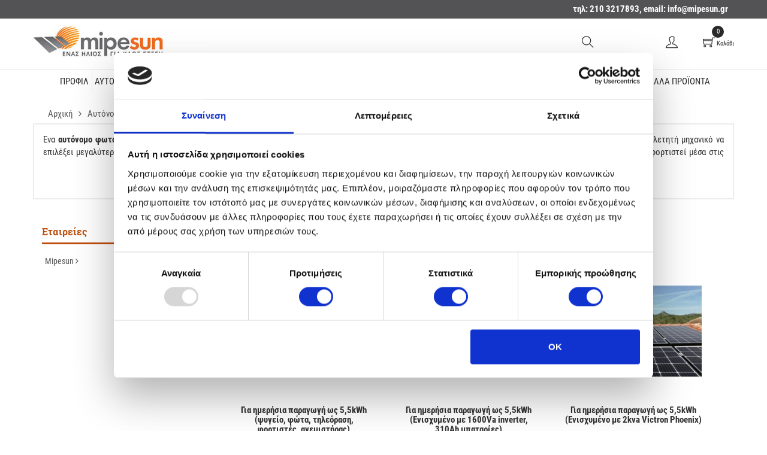

--- FILE ---
content_type: text/html; charset=UTF-8
request_url: https://www.mipesun.gr/%CE%B1%CF%85%CF%84%CE%BF%CE%BD%CE%BF%CE%BC%CE%B1-%CF%86%CF%89%CF%84%CE%BF%CE%B2%CE%BF%CE%BB%CF%84%CE%B1%CE%B9%CE%BA%CE%B1-%CF%80%CE%B1%CE%BA%CE%B5%CF%84%CE%B1/%CE%B3%CE%B9%CE%B1-%CE%B5%CE%BE%CE%BF%CF%87%CE%B9%CE%BA%CE%BF.htm
body_size: 333942
content:
<!DOCTYPE html>
<html lang="el">

<head>
    <meta charset="utf-8">
    <meta http-equiv="X-UA-Compatible" content="IE=edge">
    <meta name="viewport" content="width=device-width, initial-scale=1">
    <title>Αυτόνομα φωτοβολταϊκά πακέτα για εξοχικό | Mipesun</title>
    <link rel="stylesheet" href="/ui/front/css/bootstrap.min.css">
    <link rel="stylesheet" href="/ui/front/css/shoptheme.css?v=0.0.8">
    <meta name="keywords" content="αυτόνομα φωτοβολταϊκά για εξοχικό, αυτόνομο φωτοβολταϊκό για εξοχικό, αυτονομα φωτοβολταικα για εξοχικο, αυτονομο φωτοβολταικο για εξοχικη κατοικια"/>    <meta name="description" content="Λίστες 15 προϊόντων, Αυτόνομα φωτοβολταϊκά πακέτα για εξοχικό από το No1 eshop φωτοβολταϊκών. Δείτε τιμές - Προσφορές από την Mipesun."/>        <meta name="title" content="Αυτόνομα φωτοβολταϊκά πακέτα για εξοχικό | Mipesun"/>    
    
                    <script async src="https://www.googletagmanager.com/gtag/js?id=UA-133927601-1"></script>
        <script>
            window.dataLayer = window.dataLayer || [];
            function gtag(){dataLayer.push(arguments);}
            gtag('js', new Date());
            gtag('config', 'UA-133927601-1');
        </script>
        	<script async src="https://www.googletagmanager.com/gtag/js?id=G-PKGQXXHR2W"></script>
    <script>
        window.dataLayer = window.dataLayer || [];
        function gtag(){dataLayer.push(arguments);}
        gtag('js', new Date());

        gtag('config', 'G-PKGQXXHR2W');
    </script>
    <script>
        
        ga('send', 'pageview');            </script>
            <!-- Facebook Pixel Code -->
<script>
    !function(f,b,e,v,n,t,s){if(f.fbq)return;n=f.fbq=function(){n.callMethod?
        n.callMethod.apply(n,arguments):n.queue.push(arguments)};if(!f._fbq)f._fbq=n;
        n.push=n;n.loaded=!0;n.version='2.0';n.queue=[];t=b.createElement(e);t.async=!0;
        t.src=v;s=b.getElementsByTagName(e)[0];s.parentNode.insertBefore(t,s)}(window,
        document,'script','https://connect.facebook.net/en_US/fbevents.js');
</script>
<!-- End Facebook Pixel Code -->                <meta name="google-site-verification" content="/google9feaffe25953f071.html">
        <style>
        /*.navTopItem:nth-child(3) .menuItemsContent{visibility:visible!important; opacity:1!important; display:block!important}*/
    </style>
    <link rel="shortcut icon" href="/ui/front/img/favicon.ico" type="image/x-icon">
    <link rel="icon" href="/ui/front/img/favicon.ico" type="image/x-icon">
	<meta name="google-site-verification" content="Tzw-t9g0vI3KMfJoO2nPD0ql14yNxqJmrCdickJcsNY" />
<script id="Cookiebot" src="https://consent.cookiebot.com/uc.js" data-cbid="7ee4098b-dbf5-49a1-be25-49dd3b15a9a0" type="text/javascript"></script>
</head>

<body>

<aside id="sideCart">
    <h4>Το καλάθι μου<a href="#" id="cartClose" aria-label="Close cart"> <i class="ti-close"></i></a></h4>
    <div id="minicart_items_container" class="col-xs-12 sideCartMainBody">
        
<div id="" class="col-xs-12 sideCartBodyInner" ss-container>

            <div class="col-xs-12 topcartitemsbx-empty">
            <p class="text-center">Το καλάθι σας είναι άδειο</p>
        </div>
    
</div>
<div class="cd-cart-total">
    <span class="minicartotalitemsblock" id="minicartotalitems">Προϊόντα:
        <span id="minicart-total-qty" class="js-general-cart-total-quantity">0</span>
    </span>
    <p>Σύνολο: <span class="js-general-cart-total-price" id="minicart-actual-total"><span>0.00</span> &euro;</span></p>
</div>

<div class="col-xs-12 sideCartActions">
    <div class="col-xs-12 col-md-6 sideCartActRow">
        <a href="https://www.mipesun.gr/order/cart.htm" id="cartToCart">ΚΑΛΑΘΙ</a>    </div>
    <div class="col-xs-12 col-md-6 sideCartActRow">
        <a href="https://www.mipesun.gr/preview_order.htm" id="cartCheckout">ΑΓΟΡΑ</a>    </div>
</div>

<div class="col-xs-12 cartcontinueblock">
    <a id="continueShop" href="#" title="Συνέχεια αγορών"><i class="fa fa-angle-left"></i> Συνέχεια αγορών</a>
</div>    </div>
</aside>

<div class="animated" id="searchContainer">
    <a href="#" id="exitSearch" aria-label="Exit search">
        <i class="ti-close"></i>
    </a>
    <div class="col-xs-12 col-md-10 col-md-offset-1 col-lg-8 col-lg-offset-2 searchBody">
        <div class="col-xs-12 text-center searchLogo">
                <a href="https://www.mipesun.gr/">
                    <img class="img-responsive" src="/ui/front/img/mipesun_logo.jpg" alt="Mipesun logo">
                </a>
        </div>
        <input class="form-control" id="searchtxt" type="text" placeholder="Αναζήτηση" aria-label="Search">
        <button id="search_button" aria-label="Search"><i class="ti-search"></i></button>
        <div class="col-xs-12 searchMainBody" id="SearchDropBlock">
        </div>
    </div>
</div>
<div id="siteMainHeader">
    <div class="container-fluid siteTopInfo">
        <div class="container siteTopInfoIn">
            <span>
                <!--Μήνυμα για επικοινωνία--> τηλ: 210 3217893,    email: <script type="text/javascript">
	//<![CDATA[
	var l=new Array();
	l[0]='>';l[1]='a';l[2]='/';l[3]='<';l[4]='|114';l[5]='|103';l[6]='|46';l[7]='|110';l[8]='|117';l[9]='|115';l[10]='|101';l[11]='|112';l[12]='|105';l[13]='|109';l[14]='|64';l[15]='|111';l[16]='|102';l[17]='|110';l[18]='|105';l[19]='>';l[20]='"';l[21]=';';l[22]='t';l[23]='i';l[24]='r';l[25]='e';l[26]='h';l[27]='n';l[28]='i';l[29]=' ';l[30]=':';l[31]='r';l[32]='o';l[33]='l';l[34]='o';l[35]='c';l[36]='"';l[37]='=';l[38]='e';l[39]='l';l[40]='y';l[41]='t';l[42]='s';l[43]='"';l[44]='|114';l[45]='|103';l[46]='|46';l[47]='|110';l[48]='|117';l[49]='|115';l[50]='|101';l[51]='|112';l[52]='|105';l[53]='|109';l[54]='|64';l[55]='|111';l[56]='|102';l[57]='|110';l[58]='|105';l[59]=':';l[60]='o';l[61]='t';l[62]='l';l[63]='i';l[64]='a';l[65]='m';l[66]='"';l[67]='=';l[68]='f';l[69]='e';l[70]='r';l[71]='h';l[72]=' ';l[73]='a';l[74]='<';
	for (var i = l.length-1; i >= 0; i=i-1){
	if (l[i].substring(0, 1) == '|') document.write("&#"+unescape(l[i].substring(1))+";");
	else document.write(unescape(l[i]));}
	//]]>
	</script>            </span>
        </div>
    </div>
    <div class="container siteHeaderInner">
        <div id="logo">
            <a href="https://www.mipesun.gr/">
                <img class="img-responsive" src="/ui/front/img/mipesun_logo.jpg" alt="Mipesun logo">
            </a>
        </div>
        <div id="searchBlock">
            <a href="#" aria-label="Search">
                <i class="ti-search"></i>
            </a>
        </div>
      <!--   <div id="mobsearchBlock">
            <a href="#">
                <i class="ti-search"></i>
            </a>
        </div> -->
        <div id="cartToggle" class="hidden-xs visible-sm visible-md visible-lg">
            <a href="#" >
                <div class="cartNo">
                    0                </div>
                <i class="ti-shopping-cart"></i>
                <span class="toggleTxt">
                    Καλάθι
                </span>
            </a>
        </div>
        <div id="cartToggleMob" class="hidden-sm hidden-md hidden-lg">
            <a href="https://www.mipesun.gr/order/cart.htm" >
                <div class="cartNo">
                    0                </div>
                <i class="ti-shopping-cart"></i>
                <span class="toggleTxt">
                    Καλάθι
                </span>
            </a>
        </div>
        <div id="loginToggle">
            <a href="#" id="loginToggleBtn"> <i class="ti-user"></i>
                                    <span class="toggleTxt noLogAcc">Λογαριασμός</span>
                            </a>
        </div>
        <div class="loginModal" id="logModal">
            <div class="col-xs-12 logModalBody">
                <div class="logModalTitle">
                    Σύνδεση
                </div>
                <ul>
                                        <div class="col-xs-12 logModalBody logUser">

                        <form action="https://www.mipesun.gr/customer/login.htm" method="post" accept-charset="utf-8">                            <div class="logModalRow">
                                <input class="form-control" type="email" placeholder="Email" name="email" aria-label="Email" required>
                            </div>
                            <div class="logModalRow">
                                <input class="form-control" type="password" placeholder="Password" name="password" aria-label="Password" required>
                            </div>
                            <div class="logModalRow">
                                <button>Σύνδεση</button>
                            </div>
                        </form>
                        <div class="logModalRow userOptionsRow"><a href="https://www.mipesun.gr/customer/recover_password.htm">Ξεχάσατε τον κωδικό σας;</a>                            <div class="col-xs-12"></div><a href="https://www.mipesun.gr/customer/register.htm">Νέος λογαριασμός</a>                        </div>
                    </div>

                    
                </ul>
            </div>
        </div>
    </div>
    <a href="#" id="mobMenuToggle" aria-label="Menu">
        <span class="line line1"></span>
        <span class="line line2"></span>
        <span class="line line3"></span>
    </a>

    <div class="siteNavContainer">
    <nav class="menuMain">
        <div class="col-xs-12 hidden-md hidden-lg mobSearchBlock">
            <input class="form-control" type="text" id="mobsearchtxt" placeholder="Αναζήτηση..." aria-label="Search">
            <button id="mobsrchbtn" aria-label="Search"><i class="ti-search"></i></button>
        </div>
        <ul class="navTopRow">
            <!-- <li class="navTopItem"><a class="noSub" href="#">Προφιλ</a></li> -->
            <!--<li class="navTopItem"><a class="showSubNav" href="#">BRANDS</a><span class="navFirstLevel"><i class="ti-angle-right"></i></span> -->
                <div class="menuItemsContent brandsNavBlock"><span class="closeMobile"><i class="ti-angle-left"></i>Επιστροφη</span>
                    <div class="col-xs-12 col-lg-9 navListsMain">

                        
                                <div class="col-xs-12 col-lg-3 menuItemList">
                                    <div class="menuItemListMain"><a class="toggleNavCats" href="https://www.mipesun.gr/vendors/northbatt.htm">Northbatt</a></div>
                                </div>

                            
                                <div class="col-xs-12 col-lg-3 menuItemList">
                                    <div class="menuItemListMain"><a class="toggleNavCats" href="https://www.mipesun.gr/vendors/q-cells.htm">Q-CELLS</a></div>
                                </div>

                            
                                <div class="col-xs-12 col-lg-3 menuItemList">
                                    <div class="menuItemListMain"><a class="toggleNavCats" href="https://www.mipesun.gr/vendors/sharp.htm">Sharp</a></div>
                                </div>

                            
                                <div class="col-xs-12 col-lg-3 menuItemList">
                                    <div class="menuItemListMain"><a class="toggleNavCats" href="https://www.mipesun.gr/vendors/sma.htm">SMA</a></div>
                                </div>

                            
                                <div class="col-xs-12 col-lg-3 menuItemList">
                                    <div class="menuItemListMain"><a class="toggleNavCats" href="https://www.mipesun.gr/vendors/sunlight.htm">SUNLIGHT</a></div>
                                </div>

                            
                                <div class="col-xs-12 col-lg-3 menuItemList">
                                    <div class="menuItemListMain"><a class="toggleNavCats" href="https://www.mipesun.gr/vendors/victron-energy.htm">Victron Energy</a></div>
                                </div>

                            
                                <div class="col-xs-12 col-lg-3 menuItemList">
                                    <div class="menuItemListMain"><a class="toggleNavCats" href="https://www.mipesun.gr/vendors/watergen.htm">WaterGen</a></div>
                                </div>

                                                    
                    </div>
                </div>
            <!--</li>-->

                       <li class="navTopItem">
                <a href="https://www.mipesun.gr/category/προφιλ.htm" class="showSubNav">ΠΡΟΦΙΛ</a>
            </li>
            
                                    <li class="navTopItem">
                        <a class="showSubNav" href="https://www.mipesun.gr/αυτονομα-φωτοβολταικα-πακετα.htm">Αυτόνομα Φωτοβολταϊκά Πακέτα</a>
                        <span class="navFirstLevel"><i class="ti-angle-right"></i></span>
                        <div class="menuItemsContent">
                            <span class="closeMobile"><i class="ti-angle-left"> </i>Επιστροφή</span>

                            <div class="col-xs-12 col-lg-9 navListsMain">

                                                                            <div class="col-xs-12 col-lg-3 menuItemList">
                                                <div class="menuItemListMain">
                                                    <div class="col-xs-12 navCatImg">
                                                                                                            <a href="https://www.mipesun.gr/αυτονομα-φωτοβολταικα-πακετα/για-τροχοσπιτο.htm">
                                                            <img src="/files/product_category/8397767d6abb11e3e62811a6ee24b6a0.jpg" alt="Αυτόνομα φωτοβολταϊκά πακέτα για τροχόσπιτο"/>                                                        </a>
                                                                                                           </div>
                                                    <a class="toggleNavCats" href="https://www.mipesun.gr/αυτονομα-φωτοβολταικα-πακετα/για-τροχοσπιτο.htm">
                                                        Αυτόνομα φωτοβολταϊκά πακέτα για τροχόσπιτο                                                    </a>
                                                    <span class="toggleSubCats"><i class="ti-angle-down"></i></span>

                                                    
                                                </div>
                                            </div>

                                            
                                        
                                                                                <div class="col-xs-12 col-lg-3 menuItemList">
                                                <div class="menuItemListMain">
                                                    <div class="col-xs-12 navCatImg">
                                                                                                            <a href="https://www.mipesun.gr/αυτονομα-φωτοβολταικα-πακετα/για-εξοχικο.htm">
                                                            <img src="/files/product_category/9f0addb5a218cdc74fc35c3529dfa897.JPG" alt="Αυτόνομα φωτοβολταϊκά πακέτα για εξοχικό"/>                                                        </a>
                                                                                                           </div>
                                                    <a class="toggleNavCats" href="https://www.mipesun.gr/αυτονομα-φωτοβολταικα-πακετα/για-εξοχικο.htm">
                                                        Αυτόνομα φωτοβολταϊκά πακέτα για εξοχικό                                                    </a>
                                                    <span class="toggleSubCats"><i class="ti-angle-down"></i></span>

                                                    
                                                </div>
                                            </div>

                                            
                                        
                                                                                <div class="col-xs-12 col-lg-3 menuItemList">
                                                <div class="menuItemListMain">
                                                    <div class="col-xs-12 navCatImg">
                                                                                                            <a href="https://www.mipesun.gr/αυτονομα-φωτοβολταικα-πακετα/για-μονιμη-κατοικια.htm">
                                                            <img src="/files/product_category/b2db53eb8c569a3bb8c9ebdb5ab3cb3a.jpg" alt="Αυτόνομα φωτοβολταϊκά πακέτα για μόνιμη κατοικία"/>                                                        </a>
                                                                                                           </div>
                                                    <a class="toggleNavCats" href="https://www.mipesun.gr/αυτονομα-φωτοβολταικα-πακετα/για-μονιμη-κατοικια.htm">
                                                        Αυτόνομα φωτοβολταϊκά πακέτα για μόνιμη κατοικία                                                    </a>
                                                    <span class="toggleSubCats"><i class="ti-angle-down"></i></span>

                                                    
                                                </div>
                                            </div>

                                            
                                        
                                                                                <div class="col-xs-12 col-lg-3 menuItemList">
                                                <div class="menuItemListMain">
                                                    <div class="col-xs-12 navCatImg">
                                                                                                            <a href="https://www.mipesun.gr/αυτονομα-φωτοβολταικα-πακετα/για-επιχειρηση.htm">
                                                            <img src="/files/product_category/c0419cc7d247944530b703cd2ca5553a.jpg" alt="Αυτόνομα φωτοβολταϊκά πακέτα για επιχείρηση"/>                                                        </a>
                                                                                                           </div>
                                                    <a class="toggleNavCats" href="https://www.mipesun.gr/αυτονομα-φωτοβολταικα-πακετα/για-επιχειρηση.htm">
                                                        Αυτόνομα φωτοβολταϊκά πακέτα για επιχείρηση                                                    </a>
                                                    <span class="toggleSubCats"><i class="ti-angle-down"></i></span>

                                                    
                                                </div>
                                            </div>

                                                                                            <div class="clearfix menuListSep"></div>
                                            
                                        
                                                                    
                                <div class="allCategoriesNav">
                                    <a href="https://www.mipesun.gr/αυτονομα-φωτοβολταικα-πακετα.htm">Αυτόνομα Φωτοβολταϊκά Πακέτα - ΟΛΕΣ ΟΙ ΚΑΤΗΓΟΡΙΕΣ</a>                                </div>

                            </div>

                            <div class="col-xs-12 col-lg-3 navSliderContent">
                                <div class="col-xs-12 navSliderMain">

                                    
                                        <div class="navSliderItem prodItem">
                                            <div class="col-xs-12 prodItemInner">
                                                <a href="https://www.mipesun.gr/αυτονομα-φωτοβολταικα-πακετα/για-εξοχικο/για-ημερησια-παραγωγη-ωσ-35kwh.htm">
                                                    <div class="col-xs-12 prodPhoto">
                                                        <div class="thumbnail_container">
                                                            <div class="thumbnail">
                                                                <img src="/files/products/w270/de6ab9797fe643b0a23b5b6efde47cce.jpg" alt="Για ημερήσια παραγωγή ως 5,5kWh (ψυγείο, φώτα, τηλεόραση, φορτιστές, ανεμιστήρας)"/>                                                            </div>
                                                        </div>
                                                    </div>
                                                </a>
                                                <div class="col-xs-12 prodName">
                                                    <a href="https://www.mipesun.gr/αυτονομα-φωτοβολταικα-πακετα/για-εξοχικο/για-ημερησια-παραγωγη-ωσ-35kwh.htm" style="color: inherit;" aria-label="Για ημερήσια παραγωγή ως 5,5kWh (ψυγείο, φώτα, τηλεόραση, φορτιστές, ανεμιστήρας)" aria-label="Για ημερήσια παραγωγή ως 5,5kWh (ψυγείο, φώτα, τηλεόραση, φορτιστές, ανεμιστήρας)">
                                                        Για ημερήσια παραγωγή ως 5,5kWh (ψυγείο, φώτα, τηλεόραση, φορτιστές, ανεμιστήρας)                                                    </a>
                                                </div>
                                               <!--  <span class="col-xs-12 prodDescription"><?//=$productSlide->description;?></span> -->
                                                <div class="col-xs-12 prodPriceRow">
                                                    <div class="col-xs-6 prodPriceBefore">
                                                        &nbsp;                                                    </div>
                                                    <div class="col-xs-6 prodPrice">
                                                        2350.00&euro;                                                    </div>
                                                </div>
                                                <div class="col-xs-12 prodActionsRow">
                                                    <div class="col-xs-6 prodQuick">
                                                        <a  href="#productQuickViewBlock" class="popup-with-zoom-anim"
                                                           data-prod-id="279"
                                                           data-prod-title="Για ημερήσια παραγωγή ως 5,5kWh (ψυγείο, φώτα, τηλεόραση, φορτιστές, ανεμιστήρας)"
                                                           data-prod-description="Το αυτόνομο φωτοβολταϊκό κίτ με 2 Sharp mono 415Wp, 2 μπαταρίες Northbatt HG VRLA 12V 250Ah (250Ah C100) με 1.200 κύκλους φόρτισης - εκφόρτισης για 50% βάθος εκφόρτισης, Victron 1200VA είναι ένα από τα best sellers μας για θερινή εξοχική κατοικία (φώτα-ψυγείο-τηλεόραση) και μπορεί να τροφοδοτήσει ημερησίως:



ψυγείο
24 ώρες το 24ωρο


5-6 λάμπες 5-10Watts η μία
για όσο χρειαστεί


ραδιόφωνο
3-4 ώ &hellip;"
                                                           data-prod-image="files/products/w270/de6ab9797fe643b0a23b5b6efde47cce.jpg"
                                                           data-old-price="2350.00"
                                                           data-new-price="2350.00"
                                                           data-cat-slug="vendors/mipesun"
                                                           data-prod-slug="για-ημερησια-παραγωγη-ωσ-35kwh"
                                                           data-prod-availability="9"
                                                           data-quantity_holder_name="quant[tp_mn_279]"
                                                           data-prod-maincode="MS279"
                                                           aria-label="Quick view button">
                                                            <i class="ti-zoom-in"></i></a></div>

                                                    <div class="col-xs-6 addtoFavs">

                                                        <a href="#" class="prdLoginTrigger" aria-label="Favourite button"><i class="ti-heart"></i></a>
                                                    </div>

                                                </div>
                                                <div class="col-xs-12 addtoCartItem">

                                                    <div class="col-xs-12 productItemAddtoCart">

                                                                                                                        <input type="hidden" name="quant[tp_mn_279]" value="1" min="1" max="9">

                                                                <button name="" type="button" class="addtoCart jsAddToCart addtoCartBtn" data-quantity_holder_name="quant[tp_mn_279]" data-price="2350.00" data-product_id="279" ><span class="addtoCartLbl"><i class="ti-shopping-cart"> </i>Αγορά</span><span class="checkCart"><i class="ti-check"> </i>Προστέθηκε</span></button>                                                            
                                                    </div>

                                                </div>
                                            </div>
                                        </div>
                                    
                                </div>
                            </div>
                        </div>
                    </li>
                
            
                                    <li class="navTopItem">
                        <a class="showSubNav" href="https://www.mipesun.gr/νερο-απο-τον-αερα.htm">Νερό από τον Αέρα</a>
                        <span class="navFirstLevel"><i class="ti-angle-right"></i></span>
                        <div class="menuItemsContent">
                            <span class="closeMobile"><i class="ti-angle-left"> </i>Επιστροφή</span>

                            <div class="col-xs-12 col-lg-9 navListsMain">

                                
                                <div class="allCategoriesNav">
                                    <a href="https://www.mipesun.gr/νερο-απο-τον-αερα.htm">Νερό από τον Αέρα - ΟΛΕΣ ΟΙ ΚΑΤΗΓΟΡΙΕΣ</a>                                </div>

                            </div>

                            <div class="col-xs-12 col-lg-3 navSliderContent">
                                <div class="col-xs-12 navSliderMain">

                                    
                                        <div class="navSliderItem prodItem">
                                            <div class="col-xs-12 prodItemInner">
                                                <a href="https://www.mipesun.gr/νερο-απο-τον-αερα/watergen-genny.htm">
                                                    <div class="col-xs-12 prodPhoto">
                                                        <div class="thumbnail_container">
                                                            <div class="thumbnail">
                                                                <img src="/files/products/w270/476c62882814cff3f47e46b7aaf02fbd.jpg" alt="WaterGen Genny"/>                                                            </div>
                                                        </div>
                                                    </div>
                                                </a>
                                                <div class="col-xs-12 prodName">
                                                    <a href="https://www.mipesun.gr/νερο-απο-τον-αερα/watergen-genny.htm" style="color: inherit;" aria-label="WaterGen Genny" aria-label="WaterGen Genny">
                                                        WaterGen Genny                                                    </a>
                                                </div>
                                               <!--  <span class="col-xs-12 prodDescription"><?//=$productSlide->description;?></span> -->
                                                <div class="col-xs-12 prodPriceRow">
                                                    <div class="col-xs-6 prodPriceBefore">
                                                        &nbsp;                                                    </div>
                                                    <div class="col-xs-6 prodPrice">
                                                        2294.00&euro;                                                    </div>
                                                </div>
                                                <div class="col-xs-12 prodActionsRow">
                                                    <div class="col-xs-6 prodQuick">
                                                        <a  href="#productQuickViewBlock" class="popup-with-zoom-anim"
                                                           data-prod-id="603"
                                                           data-prod-title="WaterGen Genny"
                                                           data-prod-description="Παραγωγή Νερού


Παράγει έως 20 λίτρα πόσιμου νερού την ημέρα


Υψηλής ποιότητας, μεταλλωμένο και καθαρό νερό


Συμβατό με διεθνή πρότυπα καθαρισμού νερού


Ευκολία Χρήσης


Plug &amp; Drink λειτουργία: απλώς τοποθέτηση και χρήση


Δεν απαιτείται υδραυλική εγκατάσταση ή σύνδεση με σωληνώσεις


Δεν χρειάζονται πλαστικά μπουκάλια ή μεταφορά


Σχεδιασμός και Λειτουργία


Σύγχρονος, κομψός και μινιμαλ &hellip;"
                                                           data-prod-image="files/products/w270/476c62882814cff3f47e46b7aaf02fbd.jpg"
                                                           data-old-price="2294.00"
                                                           data-new-price="2294.00"
                                                           data-cat-slug="vendors/watergen"
                                                           data-prod-slug="watergen-genny"
                                                           data-prod-availability="1"
                                                           data-quantity_holder_name="quant[tp_mn_603]"
                                                           data-prod-maincode="MS603"
                                                           aria-label="Quick view button">
                                                            <i class="ti-zoom-in"></i></a></div>

                                                    <div class="col-xs-6 addtoFavs">

                                                        <a href="#" class="prdLoginTrigger" aria-label="Favourite button"><i class="ti-heart"></i></a>
                                                    </div>

                                                </div>
                                                <div class="col-xs-12 addtoCartItem">

                                                    <div class="col-xs-12 productItemAddtoCart">

                                                                                                                        <input type="hidden" name="quant[tp_mn_603]" value="1" min="1" max="1">

                                                                <button name="" type="button" class="addtoCart jsAddToCart addtoCartBtn" data-quantity_holder_name="quant[tp_mn_603]" data-price="2294.00" data-product_id="603" ><span class="addtoCartLbl"><i class="ti-shopping-cart"> </i>Αγορά</span><span class="checkCart"><i class="ti-check"> </i>Προστέθηκε</span></button>                                                            
                                                    </div>

                                                </div>
                                            </div>
                                        </div>
                                    
                                </div>
                            </div>
                        </div>
                    </li>
                
            
                                    <li class="navTopItem">
                        <a class="showSubNav" href="https://www.mipesun.gr/πακετα-net-metering.htm">Πακέτα Net Billing</a>
                        <span class="navFirstLevel"><i class="ti-angle-right"></i></span>
                        <div class="menuItemsContent">
                            <span class="closeMobile"><i class="ti-angle-left"> </i>Επιστροφή</span>

                            <div class="col-xs-12 col-lg-9 navListsMain">

                                                                            <div class="col-xs-12 col-lg-3 menuItemList">
                                                <div class="menuItemListMain">
                                                    <div class="col-xs-12 navCatImg">
                                                                                                            <a href="https://www.mipesun.gr/πακετα-net-metering/πακετα-net-metering-για-σπιτι.htm">
                                                            <img src="/files/product_category/6de8f6e861b883b42c074f7c2498e3d5.jpg" alt="Πακέτα Net Metering για Σπίτι"/>                                                        </a>
                                                                                                           </div>
                                                    <a class="toggleNavCats" href="https://www.mipesun.gr/πακετα-net-metering/πακετα-net-metering-για-σπιτι.htm">
                                                        Πακέτα Net Metering για Σπίτι                                                    </a>
                                                    <span class="toggleSubCats"><i class="ti-angle-down"></i></span>

                                                    
                                                </div>
                                            </div>

                                            
                                        
                                                                                <div class="col-xs-12 col-lg-3 menuItemList">
                                                <div class="menuItemListMain">
                                                    <div class="col-xs-12 navCatImg">
                                                                                                            <a href="https://www.mipesun.gr/πακετα-net-metering/πακετα-net-metering-για-επιχειρηση.htm">
                                                            <img src="/files/product_category/1e46e6fe7ef3aa4676d9cded633c6851.jpg" alt="Πακέτα Net Metering για Επιχείρηση"/>                                                        </a>
                                                                                                           </div>
                                                    <a class="toggleNavCats" href="https://www.mipesun.gr/πακετα-net-metering/πακετα-net-metering-για-επιχειρηση.htm">
                                                        Πακέτα Net Metering για Επιχείρηση                                                    </a>
                                                    <span class="toggleSubCats"><i class="ti-angle-down"></i></span>

                                                    
                                                </div>
                                            </div>

                                            
                                        
                                                                    
                                <div class="allCategoriesNav">
                                    <a href="https://www.mipesun.gr/πακετα-net-metering.htm">Πακέτα Net Billing - ΟΛΕΣ ΟΙ ΚΑΤΗΓΟΡΙΕΣ</a>                                </div>

                            </div>

                            <div class="col-xs-12 col-lg-3 navSliderContent">
                                <div class="col-xs-12 navSliderMain">

                                    
                                        <div class="navSliderItem prodItem">
                                            <div class="col-xs-12 prodItemInner">
                                                <a href="https://www.mipesun.gr/πακετα-net-metering/πακετα-net-metering-για-σπιτι/net-metering-10kwp-για-ετησια-παραγωγη-ωσ-16500kwh-1.htm">
                                                    <div class="col-xs-12 prodPhoto">
                                                        <div class="thumbnail_container">
                                                            <div class="thumbnail">
                                                                <img src="/files/products/w270/03352304d488ca6d815c2b7c9384bc7d.jpg" alt="Net metering 10kWp για ετήσια παραγωγή ως 16.500kWh (τριφασικό)"/>                                                            </div>
                                                        </div>
                                                    </div>
                                                </a>
                                                <div class="col-xs-12 prodName">
                                                    <a href="https://www.mipesun.gr/πακετα-net-metering/πακετα-net-metering-για-σπιτι/net-metering-10kwp-για-ετησια-παραγωγη-ωσ-16500kwh-1.htm" style="color: inherit;" aria-label="Net metering 10kWp για ετήσια παραγωγή ως 16.500kWh (τριφασικό)" aria-label="Net metering 10kWp για ετήσια παραγωγή ως 16.500kWh (τριφασικό)">
                                                        Net metering 10kWp για ετήσια παραγωγή ως 16.500kWh (τριφασικό)                                                    </a>
                                                </div>
                                               <!--  <span class="col-xs-12 prodDescription"><?//=$productSlide->description;?></span> -->
                                                <div class="col-xs-12 prodPriceRow">
                                                    <div class="col-xs-6 prodPriceBefore">
                                                        &nbsp;                                                    </div>
                                                    <div class="col-xs-6 prodPrice">
                                                        12650.01&euro;                                                    </div>
                                                </div>
                                                <div class="col-xs-12 prodActionsRow">
                                                    <div class="col-xs-6 prodQuick">
                                                        <a  href="#productQuickViewBlock" class="popup-with-zoom-anim"
                                                           data-prod-id="317"
                                                           data-prod-title="Net metering 10kWp για ετήσια παραγωγή ως 16.500kWh (τριφασικό)"
                                                           data-prod-description="Το τριφασικό φωτοβολταϊκό σύστημα συμψηφισμού παραγόμενης-καταναλισκόμενης ενέργειας net metering 10kWp της προσφοράς παράγει ως 16.500kWh ετησίως ανάλογα με την περιοχή συμψηφίζοντας αντίστοιχη κατανάλωση και εξοικονομώντας αντίστοιχο ποσό από το λογαριασμό του ρεύματος. Το σύστημα εξαλείφει την κατανάλωση μίας μονοκατοικίας με αντλία θερμότητας για 25 χρόνια.Το σύστημα αποτελείται από:



φωτοβο &hellip;"
                                                           data-prod-image="files/products/w270/03352304d488ca6d815c2b7c9384bc7d.jpg"
                                                           data-old-price="12650.01"
                                                           data-new-price="12650.01"
                                                           data-cat-slug="vendors/mipesun"
                                                           data-prod-slug="net-metering-10kwp-για-ετησια-παραγωγη-ωσ-16500kwh-1"
                                                           data-prod-availability="1"
                                                           data-quantity_holder_name="quant[tp_mn_317]"
                                                           data-prod-maincode="MS317"
                                                           aria-label="Quick view button">
                                                            <i class="ti-zoom-in"></i></a></div>

                                                    <div class="col-xs-6 addtoFavs">

                                                        <a href="#" class="prdLoginTrigger" aria-label="Favourite button"><i class="ti-heart"></i></a>
                                                    </div>

                                                </div>
                                                <div class="col-xs-12 addtoCartItem">

                                                    <div class="col-xs-12 productItemAddtoCart">

                                                                                                                        <input type="hidden" name="quant[tp_mn_317]" value="1" min="1" max="1">

                                                                <button name="" type="button" class="addtoCart jsAddToCart addtoCartBtn" data-quantity_holder_name="quant[tp_mn_317]" data-price="12650.01" data-product_id="317" ><span class="addtoCartLbl"><i class="ti-shopping-cart"> </i>Αγορά</span><span class="checkCart"><i class="ti-check"> </i>Προστέθηκε</span></button>                                                            
                                                    </div>

                                                </div>
                                            </div>
                                        </div>
                                    
                                </div>
                            </div>
                        </div>
                    </li>
                
            
                                    <li class="navTopItem">
                        <a class="showSubNav" href="https://www.mipesun.gr/φωτοβολταικα-πανελ.htm">Φωτοβολταικα πάνελ</a>
                        <span class="navFirstLevel"><i class="ti-angle-right"></i></span>
                        <div class="menuItemsContent">
                            <span class="closeMobile"><i class="ti-angle-left"> </i>Επιστροφή</span>

                            <div class="col-xs-12 col-lg-9 navListsMain">

                                                                            <div class="col-xs-12 col-lg-3 menuItemList">
                                                <div class="menuItemListMain">
                                                    <div class="col-xs-12 navCatImg">
                                                                                                            <a href="https://www.mipesun.gr/φωτοβολταικα-πανελ/πολυκρυσταλλικα.htm">
                                                            <img src="/files/product_category/c049f1d5374be9f7084687d86bf5510c.jpg" alt="Πολυκρυσταλλικά φωτοβολταϊκά πάνελ"/>                                                        </a>
                                                                                                           </div>
                                                    <a class="toggleNavCats" href="https://www.mipesun.gr/φωτοβολταικα-πανελ/πολυκρυσταλλικα.htm">
                                                        Πολυκρυσταλλικά φωτοβολταϊκά πάνελ                                                    </a>
                                                    <span class="toggleSubCats"><i class="ti-angle-down"></i></span>

                                                    
                                                </div>
                                            </div>

                                            
                                        
                                                                                <div class="col-xs-12 col-lg-3 menuItemList">
                                                <div class="menuItemListMain">
                                                    <div class="col-xs-12 navCatImg">
                                                                                                            <a href="https://www.mipesun.gr/φωτοβολταικα-πανελ/μονοκρυσταλλικα.htm">
                                                            <img src="/files/product_category/542ad7a52f982bed801fabde4544715d.jpg" alt="Μονοκρυσταλλικά φωτοβολταϊκά πάνελ"/>                                                        </a>
                                                                                                           </div>
                                                    <a class="toggleNavCats" href="https://www.mipesun.gr/φωτοβολταικα-πανελ/μονοκρυσταλλικα.htm">
                                                        Μονοκρυσταλλικά φωτοβολταϊκά πάνελ                                                    </a>
                                                    <span class="toggleSubCats"><i class="ti-angle-down"></i></span>

                                                    
                                                </div>
                                            </div>

                                            
                                        
                                                                    
                                <div class="allCategoriesNav">
                                    <a href="https://www.mipesun.gr/φωτοβολταικα-πανελ.htm">Φωτοβολταικα πάνελ - ΟΛΕΣ ΟΙ ΚΑΤΗΓΟΡΙΕΣ</a>                                </div>

                            </div>

                            <div class="col-xs-12 col-lg-3 navSliderContent">
                                <div class="col-xs-12 navSliderMain">

                                    
                                        <div class="navSliderItem prodItem">
                                            <div class="col-xs-12 prodItemInner">
                                                <a href="https://www.mipesun.gr/φωτοβολταικα-πανελ/μονοκρυσταλλικα/sharp-nu-jb-395w.htm">
                                                    <div class="col-xs-12 prodPhoto">
                                                        <div class="thumbnail_container">
                                                            <div class="thumbnail">
                                                                <img src="/files/products/w270/22a2327bb2c94e36a1a6f973d159d15d.JPG" alt="Sharp NB-jd Bifacial 580Wp"/>                                                            </div>
                                                        </div>
                                                    </div>
                                                </a>
                                                <div class="col-xs-12 prodName">
                                                    <a href="https://www.mipesun.gr/φωτοβολταικα-πανελ/μονοκρυσταλλικα/sharp-nu-jb-395w.htm" style="color: inherit;" aria-label="Sharp NB-jd Bifacial 580Wp" aria-label="Sharp NB-jd Bifacial 580Wp">
                                                        Sharp NB-jd Bifacial 580Wp                                                    </a>
                                                </div>
                                               <!--  <span class="col-xs-12 prodDescription"><?//=$productSlide->description;?></span> -->
                                                <div class="col-xs-12 prodPriceRow">
                                                    <div class="col-xs-6 prodPriceBefore">
                                                        &nbsp;                                                    </div>
                                                    <div class="col-xs-6 prodPrice">
                                                        173.60&euro;                                                    </div>
                                                </div>
                                                <div class="col-xs-12 prodActionsRow">
                                                    <div class="col-xs-6 prodQuick">
                                                        <a  href="#productQuickViewBlock" class="popup-with-zoom-anim"
                                                           data-prod-id="502"
                                                           data-prod-title="Sharp NB-jd Bifacial 580Wp"
                                                           data-prod-description="Bασικά χαρακτηριστικά του μονοκρυσταλλικού φωτοβολταϊκού πλαισίου Sharp NB-jd 580W, που ενδείκνυται σε εφαρμογές τόσο αυτόνομων όσο και net-metering φωτοβολταϊκών συστημάτων είναι:

Απόδοση αιχμής ισχύος 580W



Χρήση της τεχνολογίας N-Type TOPCON στην κατασκευή των κυψελών που εξασφαλίζει υψηλή απόδοση.



Το Half-cut cells πλαίσιο προσφέρει βελτιωμένη απόδοση σε συνθήκες σκίασης, μικρότερη πιθ &hellip;"
                                                           data-prod-image="files/products/w270/22a2327bb2c94e36a1a6f973d159d15d.JPG"
                                                           data-old-price="173.60"
                                                           data-new-price="173.60"
                                                           data-cat-slug="vendors/sharp"
                                                           data-prod-slug="sharp-nu-jb-395w"
                                                           data-prod-availability="96"
                                                           data-quantity_holder_name="quant[tp_mn_502]"
                                                           data-prod-maincode="MS502"
                                                           aria-label="Quick view button">
                                                            <i class="ti-zoom-in"></i></a></div>

                                                    <div class="col-xs-6 addtoFavs">

                                                        <a href="#" class="prdLoginTrigger" aria-label="Favourite button"><i class="ti-heart"></i></a>
                                                    </div>

                                                </div>
                                                <div class="col-xs-12 addtoCartItem">

                                                    <div class="col-xs-12 productItemAddtoCart">

                                                                                                                        <input type="hidden" name="quant[tp_mn_502]" value="1" min="1" max="96">

                                                                <button name="" type="button" class="addtoCart jsAddToCart addtoCartBtn" data-quantity_holder_name="quant[tp_mn_502]" data-price="173.60" data-product_id="502" ><span class="addtoCartLbl"><i class="ti-shopping-cart"> </i>Αγορά</span><span class="checkCart"><i class="ti-check"> </i>Προστέθηκε</span></button>                                                            
                                                    </div>

                                                </div>
                                            </div>
                                        </div>
                                    
                                        <div class="navSliderItem prodItem">
                                            <div class="col-xs-12 prodItemInner">
                                                <a href="https://www.mipesun.gr/φωτοβολταικα-πανελ/πολυκρυσταλλικα/amerisolar-as-6p30-285wp.htm">
                                                    <div class="col-xs-12 prodPhoto">
                                                        <div class="thumbnail_container">
                                                            <div class="thumbnail">
                                                                <img src="/files/products/w270/a7c8b54ef04f27b50a982249db919d9f.jpg" alt="Amerisolar AS-6P30 285Wp"/>                                                            </div>
                                                        </div>
                                                    </div>
                                                </a>
                                                <div class="col-xs-12 prodName">
                                                    <a href="https://www.mipesun.gr/φωτοβολταικα-πανελ/πολυκρυσταλλικα/amerisolar-as-6p30-285wp.htm" style="color: inherit;" aria-label="Amerisolar AS-6P30 285Wp" aria-label="Amerisolar AS-6P30 285Wp">
                                                        Amerisolar AS-6P30 285Wp                                                    </a>
                                                </div>
                                               <!--  <span class="col-xs-12 prodDescription"><?//=$productSlide->description;?></span> -->
                                                <div class="col-xs-12 prodPriceRow">
                                                    <div class="col-xs-6 prodPriceBefore">
                                                        &nbsp;                                                    </div>
                                                    <div class="col-xs-6 prodPrice">
                                                        124.00&euro;                                                    </div>
                                                </div>
                                                <div class="col-xs-12 prodActionsRow">
                                                    <div class="col-xs-6 prodQuick">
                                                        <a  href="#productQuickViewBlock" class="popup-with-zoom-anim"
                                                           data-prod-id="56"
                                                           data-prod-title="Amerisolar AS-6P30 285Wp"
                                                           data-prod-description="Το πολυκρυσταλλικό φωτοβολταϊκό πάνελ Amerisolar AS-6P30 285Wp μπορεί να παράγει ημερησίως το καλοκαίρι πάνω από 1,5kWh αποδίδοντας μέγιστη ισχύ 285W. Eίναι ιδανικό για εγκαταστάσεις αυτόνομων φωτοβολταϊκών πακέτων με μπαταρίες και φωτοβολταϊκών πακέτων net metering αυτοπαραγωγής και ενεργειακού συμψηφισμού, σε στέγη ή ταράτσα, στην Ελλάδα.
Ο χαμηλός θερμοκρασιακός συντελεστής του συνεπάγεται μικρ &hellip;"
                                                           data-prod-image="files/products/w270/a7c8b54ef04f27b50a982249db919d9f.jpg"
                                                           data-old-price="124.00"
                                                           data-new-price="124.00"
                                                           data-cat-slug="vendors/amerisolar"
                                                           data-prod-slug="amerisolar-as-6p30-285wp"
                                                           data-prod-availability="30"
                                                           data-quantity_holder_name="quant[tp_mn_56]"
                                                           data-prod-maincode="MS56"
                                                           aria-label="Quick view button">
                                                            <i class="ti-zoom-in"></i></a></div>

                                                    <div class="col-xs-6 addtoFavs">

                                                        <a href="#" class="prdLoginTrigger" aria-label="Favourite button"><i class="ti-heart"></i></a>
                                                    </div>

                                                </div>
                                                <div class="col-xs-12 addtoCartItem">

                                                    <div class="col-xs-12 productItemAddtoCart">

                                                                                                                        <input type="hidden" name="quant[tp_mn_56]" value="1" min="1" max="30">

                                                                <button name="" type="button" class="addtoCart jsAddToCart addtoCartBtn" data-quantity_holder_name="quant[tp_mn_56]" data-price="124.00" data-product_id="56" ><span class="addtoCartLbl"><i class="ti-shopping-cart"> </i>Αγορά</span><span class="checkCart"><i class="ti-check"> </i>Προστέθηκε</span></button>                                                            
                                                    </div>

                                                </div>
                                            </div>
                                        </div>
                                    
                                        <div class="navSliderItem prodItem">
                                            <div class="col-xs-12 prodItemInner">
                                                <a href="https://www.mipesun.gr/φωτοβολταικα-πανελ/πολυκρυσταλλικα/es-poly-100-100wp.htm">
                                                    <div class="col-xs-12 prodPhoto">
                                                        <div class="thumbnail_container">
                                                            <div class="thumbnail">
                                                                <img src="/files/products/w270/4910df0cb5298897f152268f9ee73e37.jpg" alt="ES-POLY 100 100Wp"/>                                                            </div>
                                                        </div>
                                                    </div>
                                                </a>
                                                <div class="col-xs-12 prodName">
                                                    <a href="https://www.mipesun.gr/φωτοβολταικα-πανελ/πολυκρυσταλλικα/es-poly-100-100wp.htm" style="color: inherit;" aria-label="ES-POLY 100 100Wp" aria-label="ES-POLY 100 100Wp">
                                                        ES-POLY 100 100Wp                                                    </a>
                                                </div>
                                               <!--  <span class="col-xs-12 prodDescription"><?//=$productSlide->description;?></span> -->
                                                <div class="col-xs-12 prodPriceRow">
                                                    <div class="col-xs-6 prodPriceBefore">
                                                        &nbsp;                                                    </div>
                                                    <div class="col-xs-6 prodPrice">
                                                        100.01&euro;                                                    </div>
                                                </div>
                                                <div class="col-xs-12 prodActionsRow">
                                                    <div class="col-xs-6 prodQuick">
                                                        <a  href="#productQuickViewBlock" class="popup-with-zoom-anim"
                                                           data-prod-id="454"
                                                           data-prod-title="ES-POLY 100 100Wp"
                                                           data-prod-description="Το πολυκρυσταλλικό φωτοβολταϊκό πάνελ ES-POLY 100 100Wp αποδίδει μέγιστη ισχύ 100W και έχει μέση ημερήσια παραγωγή ενέργειας 200Wh το χειμώνα και πάνω από μισή κιλοβατώρα το καλοκαίρι. Είναι ιδανικό για εγκατάσταση με εποχιακή χρήση όπως τροχόσπιτο ή σκηνή σε camping και παραλία ενώ οι μικρές του διαστάσεις προσφέρουν τη δυνατότητα φορητότητας.Πλαίσιο από ανοδιωμένο κράμμα αλουμινίου και γυαλί μπρ &hellip;"
                                                           data-prod-image="files/products/w270/4910df0cb5298897f152268f9ee73e37.jpg"
                                                           data-old-price="100.01"
                                                           data-new-price="100.01"
                                                           data-cat-slug="vendors/es-poly"
                                                           data-prod-slug="es-poly-100-100wp"
                                                           data-prod-availability="100"
                                                           data-quantity_holder_name="quant[tp_mn_454]"
                                                           data-prod-maincode="MS454"
                                                           aria-label="Quick view button">
                                                            <i class="ti-zoom-in"></i></a></div>

                                                    <div class="col-xs-6 addtoFavs">

                                                        <a href="#" class="prdLoginTrigger" aria-label="Favourite button"><i class="ti-heart"></i></a>
                                                    </div>

                                                </div>
                                                <div class="col-xs-12 addtoCartItem">

                                                    <div class="col-xs-12 productItemAddtoCart">

                                                                                                                        <input type="hidden" name="quant[tp_mn_454]" value="1" min="1" max="100">

                                                                <button name="" type="button" class="addtoCart jsAddToCart addtoCartBtn" data-quantity_holder_name="quant[tp_mn_454]" data-price="100.01" data-product_id="454" ><span class="addtoCartLbl"><i class="ti-shopping-cart"> </i>Αγορά</span><span class="checkCart"><i class="ti-check"> </i>Προστέθηκε</span></button>                                                            
                                                    </div>

                                                </div>
                                            </div>
                                        </div>
                                    
                                </div>
                            </div>
                        </div>
                    </li>
                
            
                                    <li class="navTopItem">
                        <a class="showSubNav" href="https://www.mipesun.gr/μπαταριεσ-για-αυτονομα-φωτοβολταικα.htm">Μπαταρίες</a>
                        <span class="navFirstLevel"><i class="ti-angle-right"></i></span>
                        <div class="menuItemsContent">
                            <span class="closeMobile"><i class="ti-angle-left"> </i>Επιστροφή</span>

                            <div class="col-xs-12 col-lg-9 navListsMain">

                                                                            <div class="col-xs-12 col-lg-3 menuItemList">
                                                <div class="menuItemListMain">
                                                    <div class="col-xs-12 navCatImg">
                                                                                                            <a href="https://www.mipesun.gr/μπαταριεσ-για-αυτονομα-φωτοβολταικα/ανοικτου-τυπου.htm">
                                                            <img src="/files/product_category/4a4f47c5c04af77a3aa734f76e5fb63c.jpg" alt="Μπαταρίες ανοικτού τύπου"/>                                                        </a>
                                                                                                           </div>
                                                    <a class="toggleNavCats" href="https://www.mipesun.gr/μπαταριεσ-για-αυτονομα-φωτοβολταικα/ανοικτου-τυπου.htm">
                                                        Μπαταρίες ανοικτού τύπου                                                    </a>
                                                    <span class="toggleSubCats"><i class="ti-angle-down"></i></span>

                                                    
                                                        <ul class="menuCatsList">
                                                                                                                                <li><a href="https://www.mipesun.gr/μπαταριεσ-για-αυτονομα-φωτοβολταικα/ανοικτου-τυπου/2βολτεσ-μπαταριεσ-eco-pvsm.htm">2βολτες μπαταρίες Eco-PVSM</a></li>
                                                                                                                                        <li><a href="https://www.mipesun.gr/μπαταριεσ-για-αυτονομα-φωτοβολταικα/ανοικτου-τυπου/2βολτεσ-μπαταριεσ-sunlight-opzs.htm">2βολτες μπαταρίες SUNLIGHT OPzS</a></li>
                                                                                                                                        <li><a href="https://www.mipesun.gr/μπαταριεσ-για-αυτονομα-φωτοβολταικα/ανοικτου-τυπου/2βολτεσ.htm">2βολτες μπαταρίες SUNLIGHT SOPzS</a></li>
                                                                                                                                        <li><a href="https://www.mipesun.gr/μπαταριεσ-για-αυτονομα-φωτοβολταικα/ανοικτου-τυπου/2βολτεσ-μπαταριεσ-unibat-opzs.htm">2βολτες μπαταρίες Unibat OPzS</a></li>
                                                                                                                                        <li><a href="https://www.mipesun.gr/μπαταριεσ-για-αυτονομα-φωτοβολταικα/ανοικτου-τυπου/2βολτεσ-μπαταριεσ-vladar-ropzs.htm">2βολτες μπαταρίες Vladar ROPzS</a></li>
                                                                                                                                        <li><a href="https://www.mipesun.gr/μπαταριεσ-για-αυτονομα-φωτοβολταικα/ανοικτου-τυπου/6βολτεσ.htm">6βολτες μπαταρίες (block)</a></li>
                                                                    
                                                            
                                                        </ul>
                                                    
                                                </div>
                                            </div>

                                            
                                        
                                                                                <div class="col-xs-12 col-lg-3 menuItemList">
                                                <div class="menuItemListMain">
                                                    <div class="col-xs-12 navCatImg">
                                                                                                            <a href="https://www.mipesun.gr/μπαταριεσ-για-αυτονομα-φωτοβολταικα/κλειστου-τυπου.htm">
                                                            <img src="/files/product_category/77f81d6c93e7ff558170328f253cb07f.jpg" alt="Μπαταρίες κλειστού τύπου"/>                                                        </a>
                                                                                                           </div>
                                                    <a class="toggleNavCats" href="https://www.mipesun.gr/μπαταριεσ-για-αυτονομα-φωτοβολταικα/κλειστου-τυπου.htm">
                                                        Μπαταρίες κλειστού τύπου                                                    </a>
                                                    <span class="toggleSubCats"><i class="ti-angle-down"></i></span>

                                                    
                                                        <ul class="menuCatsList">
                                                                                                                                <li><a href="https://www.mipesun.gr/μπαταριεσ-για-αυτονομα-φωτοβολταικα/κλειστου-τυπου/6βολτεσ.htm">12βολτες μπαταρίες AGM/GEL VRLA</a></li>
                                                                                                                                        <li><a href="https://www.mipesun.gr/μπαταριεσ-για-αυτονομα-φωτοβολταικα/κλειστου-τυπου/2βολτεσ-μπαταριεσ-eco-pvv.htm">2βολτες μπαταρίες Eco-PVV</a></li>
                                                                                                                                        <li><a href="https://www.mipesun.gr/μπαταριεσ-για-αυτονομα-φωτοβολταικα/κλειστου-τυπου/2βολτεσ-μπαταριεσ-sunlight-opzv.htm">2βολτες μπαταρίες SUNLIGHT OPzV</a></li>
                                                                                                                                        <li><a href="https://www.mipesun.gr/μπαταριεσ-για-αυτονομα-φωτοβολταικα/κλειστου-τυπου/2βολτεσ.htm">2βολτες μπαταρίες SUNLIGHT SOPzV</a></li>
                                                                    
                                                            
                                                        </ul>
                                                    
                                                </div>
                                            </div>

                                            
                                        
                                                                                <div class="col-xs-12 col-lg-3 menuItemList">
                                                <div class="menuItemListMain">
                                                    <div class="col-xs-12 navCatImg">
                                                                                                            <a href="https://www.mipesun.gr/μπαταριεσ-για-αυτονομα-φωτοβολταικα/μπαταριεσ-λιθιου.htm">
                                                            <img src="/files/product_category/d5001fcab17db934af10a9ec9a4861ed.jpg" alt="Μπαταρίες Λιθίου Χαμηλής Τάσης"/>                                                        </a>
                                                                                                           </div>
                                                    <a class="toggleNavCats" href="https://www.mipesun.gr/μπαταριεσ-για-αυτονομα-φωτοβολταικα/μπαταριεσ-λιθιου.htm">
                                                        Μπαταρίες Λιθίου Χαμηλής Τάσης                                                    </a>
                                                    <span class="toggleSubCats"><i class="ti-angle-down"></i></span>

                                                    
                                                        <ul class="menuCatsList">
                                                                                                                                <li><a href="https://www.mipesun.gr/μπαταριεσ-λιθιου-northbatt.htm">Μπαταρίες Λιθίου NorthBatt</a></li>
                                                                                                                                        <li><a href="https://www.mipesun.gr/μπαταριεσ-για-αυτονομα-φωτοβολταικα/μπαταριεσ-λιθιου/μπαταριεσ-λιθιου-sunlight.htm">Μπαταρίες Λιθίου SUNLIGHT</a></li>
                                                                                                                                        <li><a href="https://www.mipesun.gr/μπαταριεσ-για-αυτονομα-φωτοβολταικα/μπαταριεσ-λιθιου/μπαταριεσ-λιθιου-victron.htm">Μπαταρίες Λιθίου VICTRON</a></li>
                                                                    
                                                            
                                                        </ul>
                                                    
                                                </div>
                                            </div>

                                            
                                        
                                                                                <div class="col-xs-12 col-lg-3 menuItemList">
                                                <div class="menuItemListMain">
                                                    <div class="col-xs-12 navCatImg">
                                                                                                            <a href="https://www.mipesun.gr/μπαταριεσ-για-αυτονομα-φωτοβολταικα/μπαταριεσ-λιθιου-υψηλησ-τασησ-για-net-metering.htm">
                                                            <img src="/files/product_category/6c8d84ebc9c252bfa2061c8b1d9521ad.jpg" alt="Μπαταρίες Λιθίου Υψηλής Τάσης για Net Metering"/>                                                        </a>
                                                                                                           </div>
                                                    <a class="toggleNavCats" href="https://www.mipesun.gr/μπαταριεσ-για-αυτονομα-φωτοβολταικα/μπαταριεσ-λιθιου-υψηλησ-τασησ-για-net-metering.htm">
                                                        Μπαταρίες Λιθίου Υψηλής Τάσης για Net Metering                                                    </a>
                                                    <span class="toggleSubCats"><i class="ti-angle-down"></i></span>

                                                    
                                                        <ul class="menuCatsList">
                                                                                                                                <li><a href="https://www.mipesun.gr/μπαταριεσ-για-αυτονομα-φωτοβολταικα/μπαταριεσ-λιθιου-υψηλησ-τασησ-για-net-metering/μπαταριεσ-λιθιου-hv-byd.htm">Μπαταρίες λιθίου HV BYD</a></li>
                                                                                                                                        <li><a href="https://www.mipesun.gr/μπαταριεσ-για-αυτονομα-φωτοβολταικα/μπαταριεσ-λιθιου-υψηλησ-τασησ-για-net-metering/μπαταριεσ-λιθιου-hv-goodwe-lynx.htm">Μπαταρίες λιθίου HV Goodwe Lynx</a></li>
                                                                                                                                        <li><a href="https://www.mipesun.gr/μπαταριεσ-για-αυτονομα-φωτοβολταικα/μπαταριεσ-λιθιου-υψηλησ-τασησ-για-net-metering/μπαταριεσ-λιθιου-hv-huawei-luna.htm">Μπαταρίες λιθίου HV Huawei Luna</a></li>
                                                                    
                                                            
                                                        </ul>
                                                    
                                                </div>
                                            </div>

                                                                                            <div class="clearfix menuListSep"></div>
                                            
                                        
                                                                    
                                <div class="allCategoriesNav">
                                    <a href="https://www.mipesun.gr/μπαταριεσ-για-αυτονομα-φωτοβολταικα.htm">Μπαταρίες - ΟΛΕΣ ΟΙ ΚΑΤΗΓΟΡΙΕΣ</a>                                </div>

                            </div>

                            <div class="col-xs-12 col-lg-3 navSliderContent">
                                <div class="col-xs-12 navSliderMain">

                                    
                                        <div class="navSliderItem prodItem">
                                            <div class="col-xs-12 prodItemInner">
                                                <a href="https://www.mipesun.gr/μπαταριεσ-για-αυτονομα-φωτοβολταικα/ανοικτου-τυπου/2βολτεσ/sunlight-res-sopzs-2v-500ah-c120.htm">
                                                    <div class="col-xs-12 prodPhoto">
                                                        <div class="thumbnail_container">
                                                            <div class="thumbnail">
                                                                <img src="/files/products/w270/2496661c4d051a0c92d698b8ab7366e6.jpg" alt="SUNLIGHT RES SOPzS 2V 500Ah C120"/>                                                            </div>
                                                        </div>
                                                    </div>
                                                </a>
                                                <div class="col-xs-12 prodName">
                                                    <a href="https://www.mipesun.gr/μπαταριεσ-για-αυτονομα-φωτοβολταικα/ανοικτου-τυπου/2βολτεσ/sunlight-res-sopzs-2v-500ah-c120.htm" style="color: inherit;" aria-label="SUNLIGHT RES SOPzS 2V 500Ah C120" aria-label="SUNLIGHT RES SOPzS 2V 500Ah C120">
                                                        SUNLIGHT RES SOPzS 2V 500Ah C120                                                    </a>
                                                </div>
                                               <!--  <span class="col-xs-12 prodDescription"><?//=$productSlide->description;?></span> -->
                                                <div class="col-xs-12 prodPriceRow">
                                                    <div class="col-xs-6 prodPriceBefore">
                                                        &nbsp;                                                    </div>
                                                    <div class="col-xs-6 prodPrice">
                                                        148.80&euro;                                                    </div>
                                                </div>
                                                <div class="col-xs-12 prodActionsRow">
                                                    <div class="col-xs-6 prodQuick">
                                                        <a  href="#productQuickViewBlock" class="popup-with-zoom-anim"
                                                           data-prod-id="61"
                                                           data-prod-title="SUNLIGHT RES SOPzS 2V 500Ah C120"
                                                           data-prod-description="Η μπαταρία SUNLIGHT RES SOPzS 2V 500Ah C120 βαθιάς εκφόρτισης (deep cycle) είναι ιδανική για αυτόνομο φωτοβολταϊκό πακέτο και παρέχει 2 μέρες αυτονομίας το χειμώνα για βάθος εκφόρτισης 50% σε 24βολτο σύστημα - 1 συστοιχία 12 μπαταριών σε σειρά - που καλύπτει ημερήσια κατανάλωση έως 3kWh το χειμώνα, καθώς και για υβριδικό σύστημα με γεννήτρια υγρών καυσίμων/ανεμογεννήτρια.
Καθημερινή χρήση του συστ &hellip;"
                                                           data-prod-image="files/products/w270/2496661c4d051a0c92d698b8ab7366e6.jpg"
                                                           data-old-price="148.80"
                                                           data-new-price="148.80"
                                                           data-cat-slug="vendors/sunlight"
                                                           data-prod-slug="sunlight-res-sopzs-2v-500ah-c120"
                                                           data-prod-availability="28"
                                                           data-quantity_holder_name="quant[tp_mn_61]"
                                                           data-prod-maincode="MS61"
                                                           aria-label="Quick view button">
                                                            <i class="ti-zoom-in"></i></a></div>

                                                    <div class="col-xs-6 addtoFavs">

                                                        <a href="#" class="prdLoginTrigger" aria-label="Favourite button"><i class="ti-heart"></i></a>
                                                    </div>

                                                </div>
                                                <div class="col-xs-12 addtoCartItem">

                                                    <div class="col-xs-12 productItemAddtoCart">

                                                                                                                        <input type="hidden" name="quant[tp_mn_61]" value="1" min="1" max="28">

                                                                <button name="" type="button" class="addtoCart jsAddToCart addtoCartBtn" data-quantity_holder_name="quant[tp_mn_61]" data-price="148.80" data-product_id="61" ><span class="addtoCartLbl"><i class="ti-shopping-cart"> </i>Αγορά</span><span class="checkCart"><i class="ti-check"> </i>Προστέθηκε</span></button>                                                            
                                                    </div>

                                                </div>
                                            </div>
                                        </div>
                                    
                                        <div class="navSliderItem prodItem">
                                            <div class="col-xs-12 prodItemInner">
                                                <a href="https://www.mipesun.gr/μπαταριεσ-για-αυτονομα-φωτοβολταικα/κλειστου-τυπου/6βολτεσ/unibat-agm-vrla-12v-200ah-240ah-c100.htm">
                                                    <div class="col-xs-12 prodPhoto">
                                                        <div class="thumbnail_container">
                                                            <div class="thumbnail">
                                                                <img src="/files/products/w270/390727fd0519e87d200cfbdf993993c2.jpg" alt="Northbatt AGM VRLA 12V 200Ah (240Ah C100)"/>                                                            </div>
                                                        </div>
                                                    </div>
                                                </a>
                                                <div class="col-xs-12 prodName">
                                                    <a href="https://www.mipesun.gr/μπαταριεσ-για-αυτονομα-φωτοβολταικα/κλειστου-τυπου/6βολτεσ/unibat-agm-vrla-12v-200ah-240ah-c100.htm" style="color: inherit;" aria-label="Northbatt AGM VRLA 12V 200Ah (240Ah C100)" aria-label="Northbatt AGM VRLA 12V 200Ah (240Ah C100)">
                                                        Northbatt AGM VRLA 12V 200Ah (240Ah C100)                                                    </a>
                                                </div>
                                               <!--  <span class="col-xs-12 prodDescription"><?//=$productSlide->description;?></span> -->
                                                <div class="col-xs-12 prodPriceRow">
                                                    <div class="col-xs-6 prodPriceBefore">
                                                        &nbsp;                                                    </div>
                                                    <div class="col-xs-6 prodPrice">
                                                        470.00&euro;                                                    </div>
                                                </div>
                                                <div class="col-xs-12 prodActionsRow">
                                                    <div class="col-xs-6 prodQuick">
                                                        <a  href="#productQuickViewBlock" class="popup-with-zoom-anim"
                                                           data-prod-id="380"
                                                           data-prod-title="Northbatt AGM VRLA 12V 200Ah (240Ah C100)"
                                                           data-prod-description="Ο συσσωρευτής (accumulator,μπαταρία) Northbatt AGM VRLA 12V 200Ah (240Ah C100) βαθιάς εκφόρτισης (deep cycle) είναι ιδανικός για αυτόνομο φωτοβολταϊκό πακέτο και αποθηκεύει ενέργεια έως 2,9kWh για βάθος εκφόρτισης 50% σε 24βολτο σύστημα - 1 συστοιχία 2 συσσωρευτών σε σειρά.Η επικαιροποιημένη τεχνολογία AGM VRLA και ο ενισχυμένος μόλυβδος των πλακών των Unibat δίνουν 1.200 κύκλους φόρτισης-εκφόρτισ &hellip;"
                                                           data-prod-image="files/products/w270/390727fd0519e87d200cfbdf993993c2.jpg"
                                                           data-old-price="470.00"
                                                           data-new-price="470.00"
                                                           data-cat-slug="vendors/northbatt"
                                                           data-prod-slug="unibat-agm-vrla-12v-200ah-240ah-c100"
                                                           data-prod-availability="30"
                                                           data-quantity_holder_name="quant[tp_mn_380]"
                                                           data-prod-maincode="MS380"
                                                           aria-label="Quick view button">
                                                            <i class="ti-zoom-in"></i></a></div>

                                                    <div class="col-xs-6 addtoFavs">

                                                        <a href="#" class="prdLoginTrigger" aria-label="Favourite button"><i class="ti-heart"></i></a>
                                                    </div>

                                                </div>
                                                <div class="col-xs-12 addtoCartItem">

                                                    <div class="col-xs-12 productItemAddtoCart">

                                                                                                                        <input type="hidden" name="quant[tp_mn_380]" value="1" min="1" max="30">

                                                                <button name="" type="button" class="addtoCart jsAddToCart addtoCartBtn" data-quantity_holder_name="quant[tp_mn_380]" data-price="470.00" data-product_id="380" ><span class="addtoCartLbl"><i class="ti-shopping-cart"> </i>Αγορά</span><span class="checkCart"><i class="ti-check"> </i>Προστέθηκε</span></button>                                                            
                                                    </div>

                                                </div>
                                            </div>
                                        </div>
                                    
                                        <div class="navSliderItem prodItem">
                                            <div class="col-xs-12 prodItemInner">
                                                <a href="https://www.mipesun.gr/μπαταριεσ-για-αυτονομα-φωτοβολταικα/κλειστου-τυπου/6βολτεσ/eco-gel-vrla-12v-250ah-c100.htm">
                                                    <div class="col-xs-12 prodPhoto">
                                                        <div class="thumbnail_container">
                                                            <div class="thumbnail">
                                                                <img src="/files/products/w270/667562ebb61894f59c3f6eb565bf448a.jpg" alt="Eco-GEL VRLA 12V 250Ah C100"/>                                                            </div>
                                                        </div>
                                                    </div>
                                                </a>
                                                <div class="col-xs-12 prodName">
                                                    <a href="https://www.mipesun.gr/μπαταριεσ-για-αυτονομα-φωτοβολταικα/κλειστου-τυπου/6βολτεσ/eco-gel-vrla-12v-250ah-c100.htm" style="color: inherit;" aria-label="Eco-GEL VRLA 12V 250Ah C100" aria-label="Eco-GEL VRLA 12V 250Ah C100">
                                                        Eco-GEL VRLA 12V 250Ah C100                                                    </a>
                                                </div>
                                               <!--  <span class="col-xs-12 prodDescription"><?//=$productSlide->description;?></span> -->
                                                <div class="col-xs-12 prodPriceRow">
                                                    <div class="col-xs-6 prodPriceBefore">
                                                        &nbsp;                                                    </div>
                                                    <div class="col-xs-6 prodPrice">
                                                        370.00&euro;                                                    </div>
                                                </div>
                                                <div class="col-xs-12 prodActionsRow">
                                                    <div class="col-xs-6 prodQuick">
                                                        <a  href="#productQuickViewBlock" class="popup-with-zoom-anim"
                                                           data-prod-id="485"
                                                           data-prod-title="Eco-GEL VRLA 12V 250Ah C100"
                                                           data-prod-description="Ο συσσωρευτής (accumulator,μπαταρία) Eco-GEL VRLA 12V 250Ah C100 βαθιάς εκφόρτισης (deep cycle) είναι ιδανικός για αυτόνομο φωτοβολταϊκό πακέτο και αποθηκεύει ενέργεια έως 3kWh για βάθος εκφόρτισης 50% σε 24βολτο σύστημα - 1 συστοιχία 2 συσσωρευτών σε σειρά.
Σποραδική χρήση του συστήματος – ιδανικές για ηλεκτροδότηση εξοχικής κατοικίας ή τροχόσπιτου
1250 κύκλοι φόρτισης-εκφόρτισης για βάθος εκφόρτ &hellip;"
                                                           data-prod-image="files/products/w270/667562ebb61894f59c3f6eb565bf448a.jpg"
                                                           data-old-price="370.00"
                                                           data-new-price="370.00"
                                                           data-cat-slug="vendors/eco-gel"
                                                           data-prod-slug="eco-gel-vrla-12v-250ah-c100"
                                                           data-prod-availability="1"
                                                           data-quantity_holder_name="quant[tp_mn_485]"
                                                           data-prod-maincode="MS485"
                                                           aria-label="Quick view button">
                                                            <i class="ti-zoom-in"></i></a></div>

                                                    <div class="col-xs-6 addtoFavs">

                                                        <a href="#" class="prdLoginTrigger" aria-label="Favourite button"><i class="ti-heart"></i></a>
                                                    </div>

                                                </div>
                                                <div class="col-xs-12 addtoCartItem">

                                                    <div class="col-xs-12 productItemAddtoCart">

                                                                                                                        <input type="hidden" name="quant[tp_mn_485]" value="1" min="1" max="1">

                                                                <button name="" type="button" class="addtoCart jsAddToCart addtoCartBtn" data-quantity_holder_name="quant[tp_mn_485]" data-price="370.00" data-product_id="485" ><span class="addtoCartLbl"><i class="ti-shopping-cart"> </i>Αγορά</span><span class="checkCart"><i class="ti-check"> </i>Προστέθηκε</span></button>                                                            
                                                    </div>

                                                </div>
                                            </div>
                                        </div>
                                    
                                        <div class="navSliderItem prodItem">
                                            <div class="col-xs-12 prodItemInner">
                                                <a href="https://www.mipesun.gr/μπαταριεσ-για-αυτονομα-φωτοβολταικα/κλειστου-τυπου/6βολτεσ/eco-agm-12v-240ah-c100-vrla.htm">
                                                    <div class="col-xs-12 prodPhoto">
                                                        <div class="thumbnail_container">
                                                            <div class="thumbnail">
                                                                <img src="/files/products/w270/e2401bd54b7fb84afbb84ed8803a373f.jpg" alt="Eco-AGM VRLA 12V 240Ah C100"/>                                                            </div>
                                                        </div>
                                                    </div>
                                                </a>
                                                <div class="col-xs-12 prodName">
                                                    <a href="https://www.mipesun.gr/μπαταριεσ-για-αυτονομα-φωτοβολταικα/κλειστου-τυπου/6βολτεσ/eco-agm-12v-240ah-c100-vrla.htm" style="color: inherit;" aria-label="Eco-AGM VRLA 12V 240Ah C100" aria-label="Eco-AGM VRLA 12V 240Ah C100">
                                                        Eco-AGM VRLA 12V 240Ah C100                                                    </a>
                                                </div>
                                               <!--  <span class="col-xs-12 prodDescription"><?//=$productSlide->description;?></span> -->
                                                <div class="col-xs-12 prodPriceRow">
                                                    <div class="col-xs-6 prodPriceBefore">
                                                        &nbsp;                                                    </div>
                                                    <div class="col-xs-6 prodPrice">
                                                        420.00&euro;                                                    </div>
                                                </div>
                                                <div class="col-xs-12 prodActionsRow">
                                                    <div class="col-xs-6 prodQuick">
                                                        <a  href="#productQuickViewBlock" class="popup-with-zoom-anim"
                                                           data-prod-id="274"
                                                           data-prod-title="Eco-AGM VRLA 12V 240Ah C100"
                                                           data-prod-description="Ο συσσωρευτής (accumulator,μπαταρία) Eco-AGM VRLA 12V 240Ah C100 βαθιάς εκφόρτισης (deep cycle) είναι ιδανικός για αυτόνομο φωτοβολταϊκό πακέτο και αποθηκεύει ενέργεια έως 2,9kWh για βάθος εκφόρτισης 50% σε 24βολτο σύστημα - 1 συστοιχία 2 συσσωρευτών σε σειρά.
Σποραδική χρήση του συστήματος – ιδανικές για ηλεκτροδότηση εξοχικής κατοικίας ή τροχόσπιτου
&gt;850 κύκλοι φόρτισης-εκφόρτισης για βάθος ε &hellip;"
                                                           data-prod-image="files/products/w270/e2401bd54b7fb84afbb84ed8803a373f.jpg"
                                                           data-old-price="420.00"
                                                           data-new-price="420.00"
                                                           data-cat-slug="vendors/eco-agm"
                                                           data-prod-slug="eco-agm-12v-240ah-c100-vrla"
                                                           data-prod-availability="30"
                                                           data-quantity_holder_name="quant[tp_mn_274]"
                                                           data-prod-maincode="MS274"
                                                           aria-label="Quick view button">
                                                            <i class="ti-zoom-in"></i></a></div>

                                                    <div class="col-xs-6 addtoFavs">

                                                        <a href="#" class="prdLoginTrigger" aria-label="Favourite button"><i class="ti-heart"></i></a>
                                                    </div>

                                                </div>
                                                <div class="col-xs-12 addtoCartItem">

                                                    <div class="col-xs-12 productItemAddtoCart">

                                                                                                                        <input type="hidden" name="quant[tp_mn_274]" value="1" min="1" max="30">

                                                                <button name="" type="button" class="addtoCart jsAddToCart addtoCartBtn" data-quantity_holder_name="quant[tp_mn_274]" data-price="420.00" data-product_id="274" ><span class="addtoCartLbl"><i class="ti-shopping-cart"> </i>Αγορά</span><span class="checkCart"><i class="ti-check"> </i>Προστέθηκε</span></button>                                                            
                                                    </div>

                                                </div>
                                            </div>
                                        </div>
                                    
                                </div>
                            </div>
                        </div>
                    </li>
                
            
                                    <li class="navTopItem">
                        <a class="showSubNav" href="https://www.mipesun.gr/αντιστροφεισ.htm">Αντιστροφείς</a>
                        <span class="navFirstLevel"><i class="ti-angle-right"></i></span>
                        <div class="menuItemsContent">
                            <span class="closeMobile"><i class="ti-angle-left"> </i>Επιστροφή</span>

                            <div class="col-xs-12 col-lg-9 navListsMain">

                                                                            <div class="col-xs-12 col-lg-3 menuItemList">
                                                <div class="menuItemListMain">
                                                    <div class="col-xs-12 navCatImg">
                                                                                                            <a href="https://www.mipesun.gr/αντιστροφεισ/για-αυτονομα-φωτοβολταικα.htm">
                                                            <img src="/files/product_category/6e69d1e3fdf0b6da58e0a0b9e84e08b7.jpg" alt="Αντιστροφείς - Inverters για αυτόνομα φωτοβολταϊκά"/>                                                        </a>
                                                                                                           </div>
                                                    <a class="toggleNavCats" href="https://www.mipesun.gr/αντιστροφεισ/για-αυτονομα-φωτοβολταικα.htm">
                                                        Αντιστροφείς - Inverters για αυτόνομα φωτοβολταϊκά                                                    </a>
                                                    <span class="toggleSubCats"><i class="ti-angle-down"></i></span>

                                                    
                                                        <ul class="menuCatsList">
                                                                                                                                <li><a href="https://www.mipesun.gr/αντιστροφεισ/για-αυτονομα-φωτοβολταικα/με-φορτιστη-μπαταριων.htm">Αντιστροφείς με φορτιστή μπαταριών</a></li>
                                                                                                                                        <li><a href="https://www.mipesun.gr/αντιστροφεισ/για-αυτονομα-φωτοβολταικα/απλοι.htm">Απλοί αντιστροφείς χωρίς φορτιστή</a></li>
                                                                    
                                                            
                                                        </ul>
                                                    
                                                </div>
                                            </div>

                                            
                                        
                                                                                <div class="col-xs-12 col-lg-3 menuItemList">
                                                <div class="menuItemListMain">
                                                    <div class="col-xs-12 navCatImg">
                                                                                                            <a href="https://www.mipesun.gr/αντιστροφεισ/για-διασυνδεδεμενα-φωτοβολταικα.htm">
                                                            <img src="/files/product_category/e4cc3cf972e2f0bd316edc4a19ca8420.jpg" alt="Αντιστροφείς - Inverters για διασυνδεδεμένα φωτοβολταϊκά / Net Metering"/>                                                        </a>
                                                                                                           </div>
                                                    <a class="toggleNavCats" href="https://www.mipesun.gr/αντιστροφεισ/για-διασυνδεδεμενα-φωτοβολταικα.htm">
                                                        Αντιστροφείς - Inverters για διασυνδεδεμένα φωτοβολταϊκά / Net Metering                                                    </a>
                                                    <span class="toggleSubCats"><i class="ti-angle-down"></i></span>

                                                    
                                                        <ul class="menuCatsList">
                                                                                                                                <li><a href="https://www.mipesun.gr/αντιστροφεισ/για-διασυνδεδεμενα-φωτοβολταικα/sma.htm">Μονοφασικοί αντιστροφείς</a></li>
                                                                                                                                        <li><a href="https://www.mipesun.gr/αντιστροφεισ/για-διασυνδεδεμενα-φωτοβολταικα/abb.htm">Τριφασικοί αντιστροφείς</a></li>
                                                                    
                                                            
                                                        </ul>
                                                    
                                                </div>
                                            </div>

                                            
                                        
                                                                                <div class="col-xs-12 col-lg-3 menuItemList">
                                                <div class="menuItemListMain">
                                                    <div class="col-xs-12 navCatImg">
                                                                                                            <a href="https://www.mipesun.gr/υβριδικοι-ανιστροφεισ-inverters-για-net-metering-με-μπαταρια.htm">
                                                            <img src="/files/product_category/1717bb94e7aedef72397fce21b606676.jpg" alt="Υβριδικοί Ανιστροφείς - Inverters για Net Metering με Μπαταρία"/>                                                        </a>
                                                                                                           </div>
                                                    <a class="toggleNavCats" href="https://www.mipesun.gr/υβριδικοι-ανιστροφεισ-inverters-για-net-metering-με-μπαταρια.htm">
                                                        Υβριδικοί Ανιστροφείς - Inverters για Net Metering με Μπαταρία                                                    </a>
                                                    <span class="toggleSubCats"><i class="ti-angle-down"></i></span>

                                                    
                                                        <ul class="menuCatsList">
                                                                                                                                <li><a href="https://www.mipesun.gr/υβριδικοι-αντιστροφεισ-fronius-gen24.htm">Υβριδικοί Αντιστροφείς Fronius Gen24</a></li>
                                                                                                                                        <li><a href="https://www.mipesun.gr/υβριδικοι-ανιστροφεισ-inverters-για-net-metering-με-μπαταρια/υβριδικοι-αντιστροφεισ-goodwe.htm">Υβριδικοί αντιστροφείς Goodwe</a></li>
                                                                                                                                        <li><a href="https://www.mipesun.gr/υβριδικοι-ανιστροφεισ-inverters-για-net-metering-με-μπαταρια/υβριδικοι-αντιστροφεισ-huawei.htm">Υβριδικοί αντιστροφείς Huawei</a></li>
                                                                    
                                                            
                                                        </ul>
                                                    
                                                </div>
                                            </div>

                                            
                                        
                                                                    
                                <div class="allCategoriesNav">
                                    <a href="https://www.mipesun.gr/αντιστροφεισ.htm">Αντιστροφείς - ΟΛΕΣ ΟΙ ΚΑΤΗΓΟΡΙΕΣ</a>                                </div>

                            </div>

                            <div class="col-xs-12 col-lg-3 navSliderContent">
                                <div class="col-xs-12 navSliderMain">

                                    
                                        <div class="navSliderItem prodItem">
                                            <div class="col-xs-12 prodItemInner">
                                                <a href="https://www.mipesun.gr/αντιστροφεισ/για-διασυνδεδεμενα-φωτοβολταικα/abb/kostal-piko-10.htm">
                                                    <div class="col-xs-12 prodPhoto">
                                                        <div class="thumbnail_container">
                                                            <div class="thumbnail">
                                                                <img src="/files/products/w270/3dad8166ab5c8975b2418655dcba7e84.jpg" alt="Kostal PIKO 10"/>                                                            </div>
                                                        </div>
                                                    </div>
                                                </a>
                                                <div class="col-xs-12 prodName">
                                                    <a href="https://www.mipesun.gr/αντιστροφεισ/για-διασυνδεδεμενα-φωτοβολταικα/abb/kostal-piko-10.htm" style="color: inherit;" aria-label="Kostal PIKO 10" aria-label="Kostal PIKO 10">
                                                        Kostal PIKO 10                                                    </a>
                                                </div>
                                               <!--  <span class="col-xs-12 prodDescription"><?//=$productSlide->description;?></span> -->
                                                <div class="col-xs-12 prodPriceRow">
                                                    <div class="col-xs-6 prodPriceBefore">
                                                        &nbsp;                                                    </div>
                                                    <div class="col-xs-6 prodPrice">
                                                        2657.00&euro;                                                    </div>
                                                </div>
                                                <div class="col-xs-12 prodActionsRow">
                                                    <div class="col-xs-6 prodQuick">
                                                        <a  href="#productQuickViewBlock" class="popup-with-zoom-anim"
                                                           data-prod-id="307"
                                                           data-prod-title="Kostal PIKO 10"
                                                           data-prod-description="Ο τριφασικός διασυνδεδεμένος αντιστροφέας (grid-tied inverter) Kostal PIKO 10 είναι ιδανικός για φωτοβολταϊκό πακέτο net metering συμψηφισμού παραγόμενης καταναλισκόμενης ενέργειας 10kW.
Διαθέτει 2 MPPT εισόδους για σύνδεση συστοιχιών (strings) πάνελ, για μέγιστη δυνατή απορρόφηση ισχύος από κάθε string σε περίπτωση διαφορετικών προσανατολισμών ή κλίσεων.
Παράδειγμα 1o

Τριφασικό φωτοβολταϊκό σύστ &hellip;"
                                                           data-prod-image="files/products/w270/3dad8166ab5c8975b2418655dcba7e84.jpg"
                                                           data-old-price="2657.00"
                                                           data-new-price="2657.00"
                                                           data-cat-slug="vendors/kostal"
                                                           data-prod-slug="kostal-piko-10"
                                                           data-prod-availability="30"
                                                           data-quantity_holder_name="quant[tp_mn_307]"
                                                           data-prod-maincode="MS307"
                                                           aria-label="Quick view button">
                                                            <i class="ti-zoom-in"></i></a></div>

                                                    <div class="col-xs-6 addtoFavs">

                                                        <a href="#" class="prdLoginTrigger" aria-label="Favourite button"><i class="ti-heart"></i></a>
                                                    </div>

                                                </div>
                                                <div class="col-xs-12 addtoCartItem">

                                                    <div class="col-xs-12 productItemAddtoCart">

                                                                                                                        <input type="hidden" name="quant[tp_mn_307]" value="1" min="1" max="30">

                                                                <button name="" type="button" class="addtoCart jsAddToCart addtoCartBtn" data-quantity_holder_name="quant[tp_mn_307]" data-price="2657.00" data-product_id="307" ><span class="addtoCartLbl"><i class="ti-shopping-cart"> </i>Αγορά</span><span class="checkCart"><i class="ti-check"> </i>Προστέθηκε</span></button>                                                            
                                                    </div>

                                                </div>
                                            </div>
                                        </div>
                                    
                                        <div class="navSliderItem prodItem">
                                            <div class="col-xs-12 prodItemInner">
                                                <a href="https://www.mipesun.gr/αντιστροφεισ/για-αυτονομα-φωτοβολταικα/με-φορτιστη-μπαταριων/victron-multiplus-5000va-24v-120a-dc-100a-ac.htm">
                                                    <div class="col-xs-12 prodPhoto">
                                                        <div class="thumbnail_container">
                                                            <div class="thumbnail">
                                                                <img src="/files/products/w270/551f702407e5f7909637c3ee152276e6.jpg" alt="Victron MultiPlus 5000VA 24V 120A DC 100A AC"/>                                                            </div>
                                                        </div>
                                                    </div>
                                                </a>
                                                <div class="col-xs-12 prodName">
                                                    <a href="https://www.mipesun.gr/αντιστροφεισ/για-αυτονομα-φωτοβολταικα/με-φορτιστη-μπαταριων/victron-multiplus-5000va-24v-120a-dc-100a-ac.htm" style="color: inherit;" aria-label="Victron MultiPlus 5000VA 24V 120A DC 100A AC" aria-label="Victron MultiPlus 5000VA 24V 120A DC 100A AC">
                                                        Victron MultiPlus 5000VA 24V 120A DC 100A AC                                                    </a>
                                                </div>
                                               <!--  <span class="col-xs-12 prodDescription"><?//=$productSlide->description;?></span> -->
                                                <div class="col-xs-12 prodPriceRow">
                                                    <div class="col-xs-6 prodPriceBefore">
                                                        &nbsp;                                                    </div>
                                                    <div class="col-xs-6 prodPrice">
                                                        2112.22&euro;                                                    </div>
                                                </div>
                                                <div class="col-xs-12 prodActionsRow">
                                                    <div class="col-xs-6 prodQuick">
                                                        <a  href="#productQuickViewBlock" class="popup-with-zoom-anim"
                                                           data-prod-id="22"
                                                           data-prod-title="Victron MultiPlus 5000VA 24V 120A DC 100A AC"
                                                           data-prod-description="Ο αντιστροφέας (inverter) τάσης DC/AC καθαρού ημιτόνου Victron MultiPlus 24/5000/120-100 είναι ιδανικός για αυτόνομο φωτοβολταϊκό πακέτο με μπαταρία στα 24V, σηκώνει συνολικό φορτίο 4kW (inverter λειτουργία) και φορτίζει τη μπαταρία από γεννήτρια/ΔΕΗ με 120A DC έχοντας AC είσοδο 100Α (charger λειτουργία, το υπόλοιπο ρεύμα περνάει στο φορτίο).Είναι κατάλληλος για ηλεκτροδότηση μόνιμης/εξοχικής κατο &hellip;"
                                                           data-prod-image="files/products/w270/551f702407e5f7909637c3ee152276e6.jpg"
                                                           data-old-price="2112.22"
                                                           data-new-price="2112.22"
                                                           data-cat-slug="vendors/victron-energy"
                                                           data-prod-slug="victron-multiplus-5000va-24v-120a-dc-100a-ac"
                                                           data-prod-availability="10"
                                                           data-quantity_holder_name="quant[tp_mn_22]"
                                                           data-prod-maincode="MS22"
                                                           aria-label="Quick view button">
                                                            <i class="ti-zoom-in"></i></a></div>

                                                    <div class="col-xs-6 addtoFavs">

                                                        <a href="#" class="prdLoginTrigger" aria-label="Favourite button"><i class="ti-heart"></i></a>
                                                    </div>

                                                </div>
                                                <div class="col-xs-12 addtoCartItem">

                                                    <div class="col-xs-12 productItemAddtoCart">

                                                                                                                        <input type="hidden" name="quant[tp_mn_22]" value="1" min="1" max="10">

                                                                <button name="" type="button" class="addtoCart jsAddToCart addtoCartBtn" data-quantity_holder_name="quant[tp_mn_22]" data-price="2112.22" data-product_id="22" ><span class="addtoCartLbl"><i class="ti-shopping-cart"> </i>Αγορά</span><span class="checkCart"><i class="ti-check"> </i>Προστέθηκε</span></button>                                                            
                                                    </div>

                                                </div>
                                            </div>
                                        </div>
                                    
                                        <div class="navSliderItem prodItem">
                                            <div class="col-xs-12 prodItemInner">
                                                <a href="https://www.mipesun.gr/αντιστροφεισ/για-διασυνδεδεμενα-φωτοβολταικα/abb/abb-pvi-100-tl-outd.htm">
                                                    <div class="col-xs-12 prodPhoto">
                                                        <div class="thumbnail_container">
                                                            <div class="thumbnail">
                                                                <img src="/files/products/w270/d44683b82ed058c5a59ebd601831b6a7.jpg" alt="ABB PVI-10.0-TL-OUTD"/>                                                            </div>
                                                        </div>
                                                    </div>
                                                </a>
                                                <div class="col-xs-12 prodName">
                                                    <a href="https://www.mipesun.gr/αντιστροφεισ/για-διασυνδεδεμενα-φωτοβολταικα/abb/abb-pvi-100-tl-outd.htm" style="color: inherit;" aria-label="ABB PVI-10.0-TL-OUTD" aria-label="ABB PVI-10.0-TL-OUTD">
                                                        ABB PVI-10.0-TL-OUTD                                                    </a>
                                                </div>
                                               <!--  <span class="col-xs-12 prodDescription"><?//=$productSlide->description;?></span> -->
                                                <div class="col-xs-12 prodPriceRow">
                                                    <div class="col-xs-6 prodPriceBefore">
                                                        &nbsp;                                                    </div>
                                                    <div class="col-xs-6 prodPrice">
                                                        1996.92&euro;                                                    </div>
                                                </div>
                                                <div class="col-xs-12 prodActionsRow">
                                                    <div class="col-xs-6 prodQuick">
                                                        <a  href="#productQuickViewBlock" class="popup-with-zoom-anim"
                                                           data-prod-id="38"
                                                           data-prod-title="ABB PVI-10.0-TL-OUTD"
                                                           data-prod-description="Ο τριφασικός διασυνδεδεμένος αντιστροφέας (on-grid inverter) ABB PVI-10.0-TL-OUTD είναι ιδανικός για φωτοβολταϊκό πακέτο net metering ενεργειακού συμψηφισμού 10kW.
Διαθέτει 2 MPPT εισόδους για σύνδεση συστοιχιών (strings) πάνελ, για μέγιστη δυνατή απορρόφηση ισχύος από κάθε string σε περίπτωση διαφορετικών προσανατολισμών ή κλίσεων
Δυνατότητα σύνδεσης 2 string ανά MPPT είσοδο
Παράδειγμα 1o

Τριφασ &hellip;"
                                                           data-prod-image="files/products/w270/d44683b82ed058c5a59ebd601831b6a7.jpg"
                                                           data-old-price="1996.92"
                                                           data-new-price="1996.92"
                                                           data-cat-slug="vendors/abb"
                                                           data-prod-slug="abb-pvi-100-tl-outd"
                                                           data-prod-availability="1"
                                                           data-quantity_holder_name="quant[tp_mn_38]"
                                                           data-prod-maincode="MS38"
                                                           aria-label="Quick view button">
                                                            <i class="ti-zoom-in"></i></a></div>

                                                    <div class="col-xs-6 addtoFavs">

                                                        <a href="#" class="prdLoginTrigger" aria-label="Favourite button"><i class="ti-heart"></i></a>
                                                    </div>

                                                </div>
                                                <div class="col-xs-12 addtoCartItem">

                                                    <div class="col-xs-12 productItemAddtoCart">

                                                                                                                        <input type="hidden" name="quant[tp_mn_38]" value="1" min="1" max="1">

                                                                <button name="" type="button" class="addtoCart jsAddToCart addtoCartBtn" data-quantity_holder_name="quant[tp_mn_38]" data-price="1996.92" data-product_id="38" ><span class="addtoCartLbl"><i class="ti-shopping-cart"> </i>Αγορά</span><span class="checkCart"><i class="ti-check"> </i>Προστέθηκε</span></button>                                                            
                                                    </div>

                                                </div>
                                            </div>
                                        </div>
                                    
                                        <div class="navSliderItem prodItem">
                                            <div class="col-xs-12 prodItemInner">
                                                <a href="https://www.mipesun.gr/αντιστροφεισ/για-αυτονομα-φωτοβολταικα/με-φορτιστη-μπαταριων/all-in-one-inverter-courtois-energy-ps-3000va2400w-pwm.htm">
                                                    <div class="col-xs-12 prodPhoto">
                                                        <div class="thumbnail_container">
                                                            <div class="thumbnail">
                                                                <img src="/files/products/w270/15e54024dd63a31f9bfb5bfd35b318e0.jpg" alt="All-in-one inverter Courtois Energy PS 3000VA/2400W (PWM)"/>                                                            </div>
                                                        </div>
                                                    </div>
                                                </a>
                                                <div class="col-xs-12 prodName">
                                                    <a href="https://www.mipesun.gr/αντιστροφεισ/για-αυτονομα-φωτοβολταικα/με-φορτιστη-μπαταριων/all-in-one-inverter-courtois-energy-ps-3000va2400w-pwm.htm" style="color: inherit;" aria-label="All-in-one inverter Courtois Energy PS 3000VA/2400W (PWM)" aria-label="All-in-one inverter Courtois Energy PS 3000VA/2400W (PWM)">
                                                        All-in-one inverter Courtois Energy PS 3000VA/2400W (PWM)                                                    </a>
                                                </div>
                                               <!--  <span class="col-xs-12 prodDescription"><?//=$productSlide->description;?></span> -->
                                                <div class="col-xs-12 prodPriceRow">
                                                    <div class="col-xs-6 prodPriceBefore">
                                                        &nbsp;                                                    </div>
                                                    <div class="col-xs-6 prodPrice">
                                                        657.20&euro;                                                    </div>
                                                </div>
                                                <div class="col-xs-12 prodActionsRow">
                                                    <div class="col-xs-6 prodQuick">
                                                        <a  href="#productQuickViewBlock" class="popup-with-zoom-anim"
                                                           data-prod-id="508"
                                                           data-prod-title="All-in-one inverter Courtois Energy PS 3000VA/2400W (PWM)"
                                                           data-prod-description="O All-in-one inverter Courtois Energy MPS 3000VA/2400W μπορεί να αποτελέσει βασικό εξοπλισμό για ένα υβριδικό αυτόνομο φωτοβολταϊκό σύστημα με μπαταρίες στα 24V καθώς συνδυάζει αντιστροφέα, φορτιστή και ρυθμιστή φόρτισης PWM σε μια συσκευή.Κύρια χαρακτηριστικά:

Eλαφρύ και πρακτικό σύστημα διασύνδεσης
Αντιστροφέας καθαρού ημιτόνου συμβατός με τάση δικτύου ή ισχύ γεννήτριας.
LCD οθόνη για έλεγχο κα &hellip;"
                                                           data-prod-image="files/products/w270/15e54024dd63a31f9bfb5bfd35b318e0.jpg"
                                                           data-old-price="657.20"
                                                           data-new-price="657.20"
                                                           data-cat-slug="vendors/courtois-energy"
                                                           data-prod-slug="all-in-one-inverter-courtois-energy-ps-3000va2400w-pwm"
                                                           data-prod-availability="4"
                                                           data-quantity_holder_name="quant[tp_mn_508]"
                                                           data-prod-maincode="MS508"
                                                           aria-label="Quick view button">
                                                            <i class="ti-zoom-in"></i></a></div>

                                                    <div class="col-xs-6 addtoFavs">

                                                        <a href="#" class="prdLoginTrigger" aria-label="Favourite button"><i class="ti-heart"></i></a>
                                                    </div>

                                                </div>
                                                <div class="col-xs-12 addtoCartItem">

                                                    <div class="col-xs-12 productItemAddtoCart">

                                                                                                                        <input type="hidden" name="quant[tp_mn_508]" value="1" min="1" max="4">

                                                                <button name="" type="button" class="addtoCart jsAddToCart addtoCartBtn" data-quantity_holder_name="quant[tp_mn_508]" data-price="657.20" data-product_id="508" ><span class="addtoCartLbl"><i class="ti-shopping-cart"> </i>Αγορά</span><span class="checkCart"><i class="ti-check"> </i>Προστέθηκε</span></button>                                                            
                                                    </div>

                                                </div>
                                            </div>
                                        </div>
                                    
                                </div>
                            </div>
                        </div>
                    </li>
                
            
                                    <li class="navTopItem">
                        <a class="showSubNav" href="https://www.mipesun.gr/αλλα-προιοντα/ρυθμιστεσ-φορτισησ.htm">Φορτιστές</a>
                        <span class="navFirstLevel"><i class="ti-angle-right"></i></span>
                        <div class="menuItemsContent">
                            <span class="closeMobile"><i class="ti-angle-left"> </i>Επιστροφή</span>

                            <div class="col-xs-12 col-lg-9 navListsMain">

                                                                            <div class="col-xs-12 col-lg-3 menuItemList">
                                                <div class="menuItemListMain">
                                                    <div class="col-xs-12 navCatImg">
                                                                                                            <a href="https://www.mipesun.gr/αλλα-προιοντα/ρυθμιστεσ-φορτισησ/ρυθμιστεσ-φορτισησ-mppt.htm">
                                                            <img src="/files/product_category/c88e59d68ffabdfca537225c6c407830.jpg" alt="Ρυθμιστές φόρτισης MPPT"/>                                                        </a>
                                                                                                           </div>
                                                    <a class="toggleNavCats" href="https://www.mipesun.gr/αλλα-προιοντα/ρυθμιστεσ-φορτισησ/ρυθμιστεσ-φορτισησ-mppt.htm">
                                                        Ρυθμιστές φόρτισης MPPT                                                    </a>
                                                    <span class="toggleSubCats"><i class="ti-angle-down"></i></span>

                                                    
                                                </div>
                                            </div>

                                            
                                        
                                                                                <div class="col-xs-12 col-lg-3 menuItemList">
                                                <div class="menuItemListMain">
                                                    <div class="col-xs-12 navCatImg">
                                                                                                            <a href="https://www.mipesun.gr/αλλα-προιοντα/ρυθμιστεσ-φορτισησ/απλοι-ρυθμιστεσ-φορτισησ-pwm.htm">
                                                            <img src="/files/product_category/9a2fd225fe0501a3e290f07ee3030d5f.jpg" alt="Απλοί ρυθμιστές φόρτισης PWM"/>                                                        </a>
                                                                                                           </div>
                                                    <a class="toggleNavCats" href="https://www.mipesun.gr/αλλα-προιοντα/ρυθμιστεσ-φορτισησ/απλοι-ρυθμιστεσ-φορτισησ-pwm.htm">
                                                        Απλοί ρυθμιστές φόρτισης PWM                                                    </a>
                                                    <span class="toggleSubCats"><i class="ti-angle-down"></i></span>

                                                    
                                                </div>
                                            </div>

                                            
                                        
                                                                    
                                <div class="allCategoriesNav">
                                    <a href="https://www.mipesun.gr/αλλα-προιοντα/ρυθμιστεσ-φορτισησ.htm">Φορτιστές - ΟΛΕΣ ΟΙ ΚΑΤΗΓΟΡΙΕΣ</a>                                </div>

                            </div>

                            <div class="col-xs-12 col-lg-3 navSliderContent">
                                <div class="col-xs-12 navSliderMain">

                                    
                                        <div class="navSliderItem prodItem">
                                            <div class="col-xs-12 prodItemInner">
                                                <a href="https://www.mipesun.gr/αλλα-προιοντα/ρυθμιστεσ-φορτισησ/ρυθμιστεσ-φορτισησ-mppt/victron-smartsolar-100a-150v-mppt-tr.htm">
                                                    <div class="col-xs-12 prodPhoto">
                                                        <div class="thumbnail_container">
                                                            <div class="thumbnail">
                                                                <img src="/files/products/w270/3a7c4cb2662199f83a33edbf79267f32.jpg" alt="Victron SmartSolar 100A 150V MPPT Tr"/>                                                            </div>
                                                        </div>
                                                    </div>
                                                </a>
                                                <div class="col-xs-12 prodName">
                                                    <a href="https://www.mipesun.gr/αλλα-προιοντα/ρυθμιστεσ-φορτισησ/ρυθμιστεσ-φορτισησ-mppt/victron-smartsolar-100a-150v-mppt-tr.htm" style="color: inherit;" aria-label="Victron SmartSolar 100A 150V MPPT Tr" aria-label="Victron SmartSolar 100A 150V MPPT Tr">
                                                        Victron SmartSolar 100A 150V MPPT Tr                                                    </a>
                                                </div>
                                               <!--  <span class="col-xs-12 prodDescription"><?//=$productSlide->description;?></span> -->
                                                <div class="col-xs-12 prodPriceRow">
                                                    <div class="col-xs-6 prodPriceBefore">
                                                        &nbsp;                                                    </div>
                                                    <div class="col-xs-6 prodPrice">
                                                        581.80&euro;                                                    </div>
                                                </div>
                                                <div class="col-xs-12 prodActionsRow">
                                                    <div class="col-xs-6 prodQuick">
                                                        <a  href="#productQuickViewBlock" class="popup-with-zoom-anim"
                                                           data-prod-id="14"
                                                           data-prod-title="Victron SmartSolar 100A 150V MPPT Tr"
                                                           data-prod-description="Ο ρυθμιστής φόρτισης (charge controller) Victron SmartSolar MPPT 150/100-Tr είναι ιδανικός για αυτόνομα φωτοβολταϊκά πακέτα με 10 πάνελ των 290Wp στα 24V και 21 πάνελ των 280Wp στα 48V μπαταρία.
Χρήση αλγορίθμου MPPT για μέγιστη απορρόφηση ενέργειας από το φωτοβολταϊκό στις εκάστοτε συνθήκες ηλιοφάνειας. 30% περισσότερη ενέργεια από τον ήλιο σε σχέση με τους PWM ρυθμιστές φόρτισης.
Φόρτιση των μπα &hellip;"
                                                           data-prod-image="files/products/w270/3a7c4cb2662199f83a33edbf79267f32.jpg"
                                                           data-old-price="581.80"
                                                           data-new-price="581.80"
                                                           data-cat-slug="vendors/victron-energy"
                                                           data-prod-slug="victron-smartsolar-100a-150v-mppt-tr"
                                                           data-prod-availability="8"
                                                           data-quantity_holder_name="quant[tp_mn_14]"
                                                           data-prod-maincode="MS14"
                                                           aria-label="Quick view button">
                                                            <i class="ti-zoom-in"></i></a></div>

                                                    <div class="col-xs-6 addtoFavs">

                                                        <a href="#" class="prdLoginTrigger" aria-label="Favourite button"><i class="ti-heart"></i></a>
                                                    </div>

                                                </div>
                                                <div class="col-xs-12 addtoCartItem">

                                                    <div class="col-xs-12 productItemAddtoCart">

                                                                                                                        <input type="hidden" name="quant[tp_mn_14]" value="1" min="1" max="8">

                                                                <button name="" type="button" class="addtoCart jsAddToCart addtoCartBtn" data-quantity_holder_name="quant[tp_mn_14]" data-price="581.80" data-product_id="14" ><span class="addtoCartLbl"><i class="ti-shopping-cart"> </i>Αγορά</span><span class="checkCart"><i class="ti-check"> </i>Προστέθηκε</span></button>                                                            
                                                    </div>

                                                </div>
                                            </div>
                                        </div>
                                    
                                        <div class="navSliderItem prodItem">
                                            <div class="col-xs-12 prodItemInner">
                                                <a href="https://www.mipesun.gr/αλλα-προιοντα/ρυθμιστεσ-φορτισησ/ρυθμιστεσ-φορτισησ-mppt/tricci-60a-145v-mppt.htm">
                                                    <div class="col-xs-12 prodPhoto">
                                                        <div class="thumbnail_container">
                                                            <div class="thumbnail">
                                                                <img src="/files/products/w270/4b014a65c5b3402b0dd67cd74cd33809.jpg" alt="Tricci 60A 145V MPPT"/>                                                            </div>
                                                        </div>
                                                    </div>
                                                </a>
                                                <div class="col-xs-12 prodName">
                                                    <a href="https://www.mipesun.gr/αλλα-προιοντα/ρυθμιστεσ-φορτισησ/ρυθμιστεσ-φορτισησ-mppt/tricci-60a-145v-mppt.htm" style="color: inherit;" aria-label="Tricci 60A 145V MPPT" aria-label="Tricci 60A 145V MPPT">
                                                        Tricci 60A 145V MPPT                                                    </a>
                                                </div>
                                               <!--  <span class="col-xs-12 prodDescription"><?//=$productSlide->description;?></span> -->
                                                <div class="col-xs-12 prodPriceRow">
                                                    <div class="col-xs-6 prodPriceBefore">
                                                        &nbsp;                                                    </div>
                                                    <div class="col-xs-6 prodPrice">
                                                        359.60&euro;                                                    </div>
                                                </div>
                                                <div class="col-xs-12 prodActionsRow">
                                                    <div class="col-xs-6 prodQuick">
                                                        <a  href="#productQuickViewBlock" class="popup-with-zoom-anim"
                                                           data-prod-id="394"
                                                           data-prod-title="Tricci 60A 145V MPPT"
                                                           data-prod-description="O ηλιακός φορτιστής (solar charger) Tricci MPPT solar charger 3kW (60A@12/24/48V) είναι ιδανικός για αυτόνομα φωτοβολταϊκά πακέτα με 3/6/12 πάνελ των 260Wp στα 12/24/48V μπαταρία αντίστοιχα.
Συνδυάζεται με:
Σε 48βολτο αυτόνομο φωτοβολταϊκό σύστημα:-12 (4 παράλληλες τριάδες) φωτοβολταϊκά πάνελ των 260Wp-24 2βολτες μπαταρίες φωτοβολταϊκών βαθιάς εκφόρτισης SOPzV 565/710Ah@C120 για 2-3 μέρες αυτονομί &hellip;"
                                                           data-prod-image="files/products/w270/4b014a65c5b3402b0dd67cd74cd33809.jpg"
                                                           data-old-price="359.60"
                                                           data-new-price="359.60"
                                                           data-cat-slug="vendors/tricci"
                                                           data-prod-slug="tricci-60a-145v-mppt"
                                                           data-prod-availability="30"
                                                           data-quantity_holder_name="quant[tp_mn_394]"
                                                           data-prod-maincode="MS394"
                                                           aria-label="Quick view button">
                                                            <i class="ti-zoom-in"></i></a></div>

                                                    <div class="col-xs-6 addtoFavs">

                                                        <a href="#" class="prdLoginTrigger" aria-label="Favourite button"><i class="ti-heart"></i></a>
                                                    </div>

                                                </div>
                                                <div class="col-xs-12 addtoCartItem">

                                                    <div class="col-xs-12 productItemAddtoCart">

                                                                                                                        <input type="hidden" name="quant[tp_mn_394]" value="1" min="1" max="30">

                                                                <button name="" type="button" class="addtoCart jsAddToCart addtoCartBtn" data-quantity_holder_name="quant[tp_mn_394]" data-price="359.60" data-product_id="394" ><span class="addtoCartLbl"><i class="ti-shopping-cart"> </i>Αγορά</span><span class="checkCart"><i class="ti-check"> </i>Προστέθηκε</span></button>                                                            
                                                    </div>

                                                </div>
                                            </div>
                                        </div>
                                    
                                </div>
                            </div>
                        </div>
                    </li>
                
            
                                    <li class="navTopItem">
                        <a class="showSubNav" href="https://www.mipesun.gr/αλλα-προιοντα.htm">Άλλα προϊόντα</a>
                        <span class="navFirstLevel"><i class="ti-angle-right"></i></span>
                        <div class="menuItemsContent">
                            <span class="closeMobile"><i class="ti-angle-left"> </i>Επιστροφή</span>

                            <div class="col-xs-12 col-lg-9 navListsMain">

                                                                            <div class="col-xs-12 col-lg-3 menuItemList">
                                                <div class="menuItemListMain">
                                                    <div class="col-xs-12 navCatImg">
                                                                                                            <a href="https://www.mipesun.gr/αλλα-προιοντα/ανεμογεννητριεσ.htm">
                                                            <img src="/files/product_category/ac70095ec422c116f7859a088d17de5a.jpg" alt="Ανεμογεννήτριες για αυτόνομα"/>                                                        </a>
                                                                                                           </div>
                                                    <a class="toggleNavCats" href="https://www.mipesun.gr/αλλα-προιοντα/ανεμογεννητριεσ.htm">
                                                        Ανεμογεννήτριες για αυτόνομα                                                    </a>
                                                    <span class="toggleSubCats"><i class="ti-angle-down"></i></span>

                                                    
                                                </div>
                                            </div>

                                            
                                        
                                                                                <div class="col-xs-12 col-lg-3 menuItemList">
                                                <div class="menuItemListMain">
                                                    <div class="col-xs-12 navCatImg">
                                                                                                            <a href="https://www.mipesun.gr/αλλα-προιοντα/γεννητριεσ.htm">
                                                            <img src="/files/product_category/a25026043a1f988544e71d13eca2b1e7.jpg" alt="Γεννήτριες"/>                                                        </a>
                                                                                                           </div>
                                                    <a class="toggleNavCats" href="https://www.mipesun.gr/αλλα-προιοντα/γεννητριεσ.htm">
                                                        Γεννήτριες                                                    </a>
                                                    <span class="toggleSubCats"><i class="ti-angle-down"></i></span>

                                                    
                                                </div>
                                            </div>

                                            
                                        
                                                                                <div class="col-xs-12 col-lg-3 menuItemList">
                                                <div class="menuItemListMain">
                                                    <div class="col-xs-12 navCatImg">
                                                                                                            <a href="https://www.mipesun.gr/αλλα-προιοντα/φορτιστεσ-μπαταριων.htm">
                                                            <img src="/files/product_category/b990e47d18600b74391b97905bd0fc72.jpg" alt="Φορτιστές μπαταριών"/>                                                        </a>
                                                                                                           </div>
                                                    <a class="toggleNavCats" href="https://www.mipesun.gr/αλλα-προιοντα/φορτιστεσ-μπαταριων.htm">
                                                        Φορτιστές μπαταριών                                                    </a>
                                                    <span class="toggleSubCats"><i class="ti-angle-down"></i></span>

                                                    
                                                </div>
                                            </div>

                                            
                                        
                                                                                <div class="col-xs-12 col-lg-3 menuItemList">
                                                <div class="menuItemListMain">
                                                    <div class="col-xs-12 navCatImg">
                                                                                                            <a href="https://www.mipesun.gr/αλλα-προιοντα/μετατροπεισ-dc-dc.htm">
                                                            <img src="/files/product_category/318aebf95dd4d640ef5e12c798fedf0c.jpg" alt="Μετατροπείς DC-DC"/>                                                        </a>
                                                                                                           </div>
                                                    <a class="toggleNavCats" href="https://www.mipesun.gr/αλλα-προιοντα/μετατροπεισ-dc-dc.htm">
                                                        Μετατροπείς DC-DC                                                    </a>
                                                    <span class="toggleSubCats"><i class="ti-angle-down"></i></span>

                                                    
                                                </div>
                                            </div>

                                                                                            <div class="clearfix menuListSep"></div>
                                            
                                        
                                                                                <div class="col-xs-12 col-lg-3 menuItemList">
                                                <div class="menuItemListMain">
                                                    <div class="col-xs-12 navCatImg">
                                                                                                            <a href="https://www.mipesun.gr/αλλα-προιοντα/συστηματα-στηριξησ.htm">
                                                            <img src="/files/product_category/6569d3d237cbc954efdaad2edb4676c2.jpg" alt="Σύστημα στήριξης φωτοβολταϊκού"/>                                                        </a>
                                                                                                           </div>
                                                    <a class="toggleNavCats" href="https://www.mipesun.gr/αλλα-προιοντα/συστηματα-στηριξησ.htm">
                                                        Σύστημα στήριξης φωτοβολταϊκού                                                    </a>
                                                    <span class="toggleSubCats"><i class="ti-angle-down"></i></span>

                                                    
                                                </div>
                                            </div>

                                            
                                        
                                                                                <div class="col-xs-12 col-lg-3 menuItemList">
                                                <div class="menuItemListMain">
                                                    <div class="col-xs-12 navCatImg">
                                                                                                            <a href="https://www.mipesun.gr/αλλα-προιοντα/βασεισ-μπαταριων.htm">
                                                            <img src="/files/product_category/d15ee62dd75c41055063b4a9991b1740.jpg" alt="Βάσεις μπαταριών SUNLIGHT SOPzS/SOPzV"/>                                                        </a>
                                                                                                           </div>
                                                    <a class="toggleNavCats" href="https://www.mipesun.gr/αλλα-προιοντα/βασεισ-μπαταριων.htm">
                                                        Βάσεις μπαταριών SUNLIGHT SOPzS/SOPzV                                                    </a>
                                                    <span class="toggleSubCats"><i class="ti-angle-down"></i></span>

                                                    
                                                </div>
                                            </div>

                                            
                                        
                                                                                <div class="col-xs-12 col-lg-3 menuItemList">
                                                <div class="menuItemListMain">
                                                    <div class="col-xs-12 navCatImg">
                                                                                                            <a href="https://www.mipesun.gr/αλλα-προιοντα/συστηματα-παρακολουθησησ-αυτονομου-φωτοβολταικου-και-τηλεμετριασ.htm">
                                                            <img src="/files/product_category/aed206ad227d93124e279339882145c0.jpg" alt="Συστήματα παρακολούθησης και τηλεμετρίας αυτόνομου φωτοβολταϊκού"/>                                                        </a>
                                                                                                           </div>
                                                    <a class="toggleNavCats" href="https://www.mipesun.gr/αλλα-προιοντα/συστηματα-παρακολουθησησ-αυτονομου-φωτοβολταικου-και-τηλεμετριασ.htm">
                                                        Συστήματα παρακολούθησης και τηλεμετρίας αυτόνομου φωτοβολταϊκού                                                    </a>
                                                    <span class="toggleSubCats"><i class="ti-angle-down"></i></span>

                                                    
                                                </div>
                                            </div>

                                            
                                        
                                                                                <div class="col-xs-12 col-lg-3 menuItemList">
                                                <div class="menuItemListMain">
                                                    <div class="col-xs-12 navCatImg">
                                                                                                            <a href="https://www.mipesun.gr/αλλα-προιοντα/ερμαρια-μπαταριων-λιθιου-sunlight-li-oness.htm">
                                                            <img src="/files/product_category/fd9cb9aebddab4cd459b6f13b71b0134.jpg" alt="Ερμάρια μπαταριών λιθίου Sunlight Li-Oness"/>                                                        </a>
                                                                                                           </div>
                                                    <a class="toggleNavCats" href="https://www.mipesun.gr/αλλα-προιοντα/ερμαρια-μπαταριων-λιθιου-sunlight-li-oness.htm">
                                                        Ερμάρια μπαταριών λιθίου Sunlight Li-Oness                                                    </a>
                                                    <span class="toggleSubCats"><i class="ti-angle-down"></i></span>

                                                    
                                                </div>
                                            </div>

                                                                                            <div class="clearfix menuListSep"></div>
                                            
                                        
                                                                    
                                <div class="allCategoriesNav">
                                    <a href="https://www.mipesun.gr/αλλα-προιοντα.htm">Άλλα προϊόντα - ΟΛΕΣ ΟΙ ΚΑΤΗΓΟΡΙΕΣ</a>                                </div>

                            </div>

                            <div class="col-xs-12 col-lg-3 navSliderContent">
                                <div class="col-xs-12 navSliderMain">

                                    
                                        <div class="navSliderItem prodItem">
                                            <div class="col-xs-12 prodItemInner">
                                                <a href="https://www.mipesun.gr/αλλα-προιοντα/ανεμογεννητριεσ/future-energy-airforce1-1000w.htm">
                                                    <div class="col-xs-12 prodPhoto">
                                                        <div class="thumbnail_container">
                                                            <div class="thumbnail">
                                                                <img src="/files/products/w270/30d42b1d279090a3d8dedbf313e5b5ec.jpg" alt="Future Energy Airforce1 1000W"/>                                                            </div>
                                                        </div>
                                                    </div>
                                                </a>
                                                <div class="col-xs-12 prodName">
                                                    <a href="https://www.mipesun.gr/αλλα-προιοντα/ανεμογεννητριεσ/future-energy-airforce1-1000w.htm" style="color: inherit;" aria-label="Future Energy Airforce1 1000W" aria-label="Future Energy Airforce1 1000W">
                                                        Future Energy Airforce1 1000W                                                    </a>
                                                </div>
                                               <!--  <span class="col-xs-12 prodDescription"><?//=$productSlide->description;?></span> -->
                                                <div class="col-xs-12 prodPriceRow">
                                                    <div class="col-xs-6 prodPriceBefore">
                                                        &nbsp;                                                    </div>
                                                    <div class="col-xs-6 prodPrice">
                                                        4200.17&euro;                                                    </div>
                                                </div>
                                                <div class="col-xs-12 prodActionsRow">
                                                    <div class="col-xs-6 prodQuick">
                                                        <a  href="#productQuickViewBlock" class="popup-with-zoom-anim"
                                                           data-prod-id="369"
                                                           data-prod-title="Future Energy Airforce1 1000W"
                                                           data-prod-description="Η ανεμογεννήτρια (wind turbine) Future Energy Airforce1 1000W με ονομαστική ισχύ εξόδου 1000W συμπληρώνει ένα αυτόνομο φωτοβολταϊκό πακέτο με συσσωρευτές που παράγει ως 16 με 26kWh τη μέρα και ηλεκτροδοτεί μόνιμη κατοικία ή επιχείρηση. Στο υβριδικό σύστημα που δημιουργείται η ανεμογεννήτρια Future Energy Airforce1 1000W φορτίζει επικουρικά τις μπαταρίες και συνήθως αντικατοπτρικά σε σχέση με το φω &hellip;"
                                                           data-prod-image="files/products/w270/30d42b1d279090a3d8dedbf313e5b5ec.jpg"
                                                           data-old-price="4200.17"
                                                           data-new-price="4200.17"
                                                           data-cat-slug="vendors/future-energy"
                                                           data-prod-slug="future-energy-airforce1-1000w"
                                                           data-prod-availability="30"
                                                           data-quantity_holder_name="quant[tp_mn_369]"
                                                           data-prod-maincode="MS369"
                                                           aria-label="Quick view button">
                                                            <i class="ti-zoom-in"></i></a></div>

                                                    <div class="col-xs-6 addtoFavs">

                                                        <a href="#" class="prdLoginTrigger" aria-label="Favourite button"><i class="ti-heart"></i></a>
                                                    </div>

                                                </div>
                                                <div class="col-xs-12 addtoCartItem">

                                                    <div class="col-xs-12 productItemAddtoCart">

                                                                                                                        <input type="hidden" name="quant[tp_mn_369]" value="1" min="1" max="30">

                                                                <button name="" type="button" class="addtoCart jsAddToCart addtoCartBtn" data-quantity_holder_name="quant[tp_mn_369]" data-price="4200.17" data-product_id="369" ><span class="addtoCartLbl"><i class="ti-shopping-cart"> </i>Αγορά</span><span class="checkCart"><i class="ti-check"> </i>Προστέθηκε</span></button>                                                            
                                                    </div>

                                                </div>
                                            </div>
                                        </div>
                                    
                                        <div class="navSliderItem prodItem">
                                            <div class="col-xs-12 prodItemInner">
                                                <a href="https://www.mipesun.gr/αλλα-προιοντα/ανεμογεννητριεσ/sunnily-x-600-600w.htm">
                                                    <div class="col-xs-12 prodPhoto">
                                                        <div class="thumbnail_container">
                                                            <div class="thumbnail">
                                                                <img src="/files/products/w270/3ecdc02afc4bbcb3c39f40552d7de5ec.jpg" alt="Sunnily X-600 600W"/>                                                            </div>
                                                        </div>
                                                    </div>
                                                </a>
                                                <div class="col-xs-12 prodName">
                                                    <a href="https://www.mipesun.gr/αλλα-προιοντα/ανεμογεννητριεσ/sunnily-x-600-600w.htm" style="color: inherit;" aria-label="Sunnily X-600 600W" aria-label="Sunnily X-600 600W">
                                                        Sunnily X-600 600W                                                    </a>
                                                </div>
                                               <!--  <span class="col-xs-12 prodDescription"><?//=$productSlide->description;?></span> -->
                                                <div class="col-xs-12 prodPriceRow">
                                                    <div class="col-xs-6 prodPriceBefore">
                                                        &nbsp;                                                    </div>
                                                    <div class="col-xs-6 prodPrice">
                                                        1270.06&euro;                                                    </div>
                                                </div>
                                                <div class="col-xs-12 prodActionsRow">
                                                    <div class="col-xs-6 prodQuick">
                                                        <a  href="#productQuickViewBlock" class="popup-with-zoom-anim"
                                                           data-prod-id="367"
                                                           data-prod-title="Sunnily X-600 600W"
                                                           data-prod-description="Η ανεμογεννήτρια (wind turbine) Sunnily X-600 600W με ονομαστική ισχύ εξόδου 600W συμπληρώνει ένα αυτόνομο φωτοβολταϊκό πακέτο με μπαταρίες που παράγει ως 10 με 16kWh τη μέρα και ηλεκτροδοτεί μόνιμη ή εξοχική κατοικία ή επιχείρηση. Στο υβριδικό σύστημα που δημιουργείται η ανεμογεννήτρια Sunnily X-600 600W φορτίζει επικουρικά τις μπαταρίες και συνήθως αντικατοπτρικά σε σχέση με το φωτοβολταϊκό, τις &hellip;"
                                                           data-prod-image="files/products/w270/3ecdc02afc4bbcb3c39f40552d7de5ec.jpg"
                                                           data-old-price="1270.06"
                                                           data-new-price="1270.06"
                                                           data-cat-slug="vendors/sunnily"
                                                           data-prod-slug="sunnily-x-600-600w"
                                                           data-prod-availability="30"
                                                           data-quantity_holder_name="quant[tp_mn_367]"
                                                           data-prod-maincode="MS367"
                                                           aria-label="Quick view button">
                                                            <i class="ti-zoom-in"></i></a></div>

                                                    <div class="col-xs-6 addtoFavs">

                                                        <a href="#" class="prdLoginTrigger" aria-label="Favourite button"><i class="ti-heart"></i></a>
                                                    </div>

                                                </div>
                                                <div class="col-xs-12 addtoCartItem">

                                                    <div class="col-xs-12 productItemAddtoCart">

                                                                                                                        <input type="hidden" name="quant[tp_mn_367]" value="1" min="1" max="30">

                                                                <button name="" type="button" class="addtoCart jsAddToCart addtoCartBtn" data-quantity_holder_name="quant[tp_mn_367]" data-price="1270.06" data-product_id="367" ><span class="addtoCartLbl"><i class="ti-shopping-cart"> </i>Αγορά</span><span class="checkCart"><i class="ti-check"> </i>Προστέθηκε</span></button>                                                            
                                                    </div>

                                                </div>
                                            </div>
                                        </div>
                                    
                                        <div class="navSliderItem prodItem">
                                            <div class="col-xs-12 prodItemInner">
                                                <a href="https://www.mipesun.gr/αλλα-προιοντα/ανεμογεννητριεσ/air-breeze-marine-200w.htm">
                                                    <div class="col-xs-12 prodPhoto">
                                                        <div class="thumbnail_container">
                                                            <div class="thumbnail">
                                                                <img src="/files/products/w270/786c9a520a429c71204f5ff59339a24d.jpg" alt="Air Breeze Marine 200W"/>                                                            </div>
                                                        </div>
                                                    </div>
                                                </a>
                                                <div class="col-xs-12 prodName">
                                                    <a href="https://www.mipesun.gr/αλλα-προιοντα/ανεμογεννητριεσ/air-breeze-marine-200w.htm" style="color: inherit;" aria-label="Air Breeze Marine 200W" aria-label="Air Breeze Marine 200W">
                                                        Air Breeze Marine 200W                                                    </a>
                                                </div>
                                               <!--  <span class="col-xs-12 prodDescription"><?//=$productSlide->description;?></span> -->
                                                <div class="col-xs-12 prodPriceRow">
                                                    <div class="col-xs-6 prodPriceBefore">
                                                        &nbsp;                                                    </div>
                                                    <div class="col-xs-6 prodPrice">
                                                        710.02&euro;                                                    </div>
                                                </div>
                                                <div class="col-xs-12 prodActionsRow">
                                                    <div class="col-xs-6 prodQuick">
                                                        <a  href="#productQuickViewBlock" class="popup-with-zoom-anim"
                                                           data-prod-id="371"
                                                           data-prod-title="Air Breeze Marine 200W"
                                                           data-prod-description="Η ανεμογεννήτρια (wind turbine) Air Breeze Marine 200W με ονομαστική ισχύ εξόδου 200W συμπληρώνει ένα αυτόνομο φωτοβολταϊκό πακέτο με μπαταρίες που παράγει ως 6kWh τη μέρα και ηλεκτροδοτεί εξοχική κατοικία ή τροχοβίλα. Στο υβριδικό σύστημα που δημιουργείται η ανεμογεννήτρια Air Breeze Marine 200W φορτίζει επικουρικά τις μπαταρίες και συνήθως αντικατοπτρικά σε σχέση με το φωτοβολταϊκό, τις νύχτες ή &hellip;"
                                                           data-prod-image="files/products/w270/786c9a520a429c71204f5ff59339a24d.jpg"
                                                           data-old-price="710.02"
                                                           data-new-price="710.02"
                                                           data-cat-slug="vendors/air-breeze"
                                                           data-prod-slug="air-breeze-marine-200w"
                                                           data-prod-availability="30"
                                                           data-quantity_holder_name="quant[tp_mn_371]"
                                                           data-prod-maincode="MS371"
                                                           aria-label="Quick view button">
                                                            <i class="ti-zoom-in"></i></a></div>

                                                    <div class="col-xs-6 addtoFavs">

                                                        <a href="#" class="prdLoginTrigger" aria-label="Favourite button"><i class="ti-heart"></i></a>
                                                    </div>

                                                </div>
                                                <div class="col-xs-12 addtoCartItem">

                                                    <div class="col-xs-12 productItemAddtoCart">

                                                                                                                        <input type="hidden" name="quant[tp_mn_371]" value="1" min="1" max="30">

                                                                <button name="" type="button" class="addtoCart jsAddToCart addtoCartBtn" data-quantity_holder_name="quant[tp_mn_371]" data-price="710.02" data-product_id="371" ><span class="addtoCartLbl"><i class="ti-shopping-cart"> </i>Αγορά</span><span class="checkCart"><i class="ti-check"> </i>Προστέθηκε</span></button>                                                            
                                                    </div>

                                                </div>
                                            </div>
                                        </div>
                                    
                                        <div class="navSliderItem prodItem">
                                            <div class="col-xs-12 prodItemInner">
                                                <a href="https://www.mipesun.gr/αλλα-προιοντα/συστηματα-στηριξησ/συστημα-στηριξησ-για-1-φωτοβολταικο-πανελ-σε-κεραμοσκεπη.htm">
                                                    <div class="col-xs-12 prodPhoto">
                                                        <div class="thumbnail_container">
                                                            <div class="thumbnail">
                                                                <img src="/files/products/w270/5962872aa92c5e7de123ab4134a243a3.jpg" alt="Σύστημα στήριξης για 1 φωτοβολταϊκό πάνελ σε κεραμοσκεπή/διάταξη portrait"/>                                                            </div>
                                                        </div>
                                                    </div>
                                                </a>
                                                <div class="col-xs-12 prodName">
                                                    <a href="https://www.mipesun.gr/αλλα-προιοντα/συστηματα-στηριξησ/συστημα-στηριξησ-για-1-φωτοβολταικο-πανελ-σε-κεραμοσκεπη.htm" style="color: inherit;" aria-label="Σύστημα στήριξης για 1 φωτοβολταϊκό πάνελ σε κεραμοσκεπή/διάταξη portrait" aria-label="Σύστημα στήριξης για 1 φωτοβολταϊκό πάνελ σε κεραμοσκεπή/διάταξη portrait">
                                                        Σύστημα στήριξης για 1 φωτοβολταϊκό πάνελ σε κεραμοσκεπή/διάταξη portrait                                                    </a>
                                                </div>
                                               <!--  <span class="col-xs-12 prodDescription"><?//=$productSlide->description;?></span> -->
                                                <div class="col-xs-12 prodPriceRow">
                                                    <div class="col-xs-6 prodPriceBefore">
                                                        &nbsp;                                                    </div>
                                                    <div class="col-xs-6 prodPrice">
                                                        91.30&euro;                                                    </div>
                                                </div>
                                                <div class="col-xs-12 prodActionsRow">
                                                    <div class="col-xs-6 prodQuick">
                                                        <a  href="#productQuickViewBlock" class="popup-with-zoom-anim"
                                                           data-prod-id="378"
                                                           data-prod-title="Σύστημα στήριξης για 1 φωτοβολταϊκό πάνελ σε κεραμοσκεπή/διάταξη portrait"
                                                           data-prod-description="Σύστημα στήριξης της Mipesun για 1 φωτοβολταϊκό πάνελ σε κεραμοσκεπή/διάταξη portrait, επεκτάσιμο και για περισσότερα πάνελ. Παρέχει την αναγκαία ασφάλεια και σταθερότητα στην κατασκευή, αντοχή σε ακραίες καιρικές συνθήκες και εγγύηση στεγανότητας της στέγης. Το ύψος της τοποθέτησης του πάνελ στην κατασκευή δημιουργεί το ενδεδειγμένο πέρασμα αέρα. Τα ειδικά υλικά της κατασκευής εκμηδενίζουν την πι &hellip;"
                                                           data-prod-image="files/products/w270/5962872aa92c5e7de123ab4134a243a3.jpg"
                                                           data-old-price="91.30"
                                                           data-new-price="91.30"
                                                           data-cat-slug="vendors/mipesun"
                                                           data-prod-slug="συστημα-στηριξησ-για-1-φωτοβολταικο-πανελ-σε-κεραμοσκεπη"
                                                           data-prod-availability="1"
                                                           data-quantity_holder_name="quant[tp_mn_378]"
                                                           data-prod-maincode="MS378"
                                                           aria-label="Quick view button">
                                                            <i class="ti-zoom-in"></i></a></div>

                                                    <div class="col-xs-6 addtoFavs">

                                                        <a href="#" class="prdLoginTrigger" aria-label="Favourite button"><i class="ti-heart"></i></a>
                                                    </div>

                                                </div>
                                                <div class="col-xs-12 addtoCartItem">

                                                    <div class="col-xs-12 productItemAddtoCart">

                                                                                                                        <input type="hidden" name="quant[tp_mn_378]" value="1" min="1" max="1">

                                                                <button name="" type="button" class="addtoCart jsAddToCart addtoCartBtn" data-quantity_holder_name="quant[tp_mn_378]" data-price="91.30" data-product_id="378" ><span class="addtoCartLbl"><i class="ti-shopping-cart"> </i>Αγορά</span><span class="checkCart"><i class="ti-check"> </i>Προστέθηκε</span></button>                                                            
                                                    </div>

                                                </div>
                                            </div>
                                        </div>
                                    
                                </div>
                            </div>
                        </div>
                    </li>
                
                    </ul>
    </nav>
</div></div>


<main id="Main">
    <div class="container-fluid siteInnerContent">
    <div class="container breadcrumbs"><span itemscope itemtype="http://data-vocabulary.org/Breadcrumb"><a href="https://www.mipesun.gr/"  itemprop="url"><span itemprop="title">Αρχική</span></a></span> <span class="breadsep"><i class="fa fa-angle-right"></i></span> <span itemscope itemtype="http://data-vocabulary.org/Breadcrumb"><a href="https://www.mipesun.gr/αυτονομα-φωτοβολταικα-πακετα.htm"  itemprop="url"><span itemprop="title">Αυτόνομα Φωτοβολταϊκά Πακέτα</span></a></span> <span class="breadsep"><i class="fa fa-angle-right"></i></span> <span class="currentpage">Αυτόνομα φωτοβολταϊκά πακέτα για εξοχικό</span></div>
        
<div class="container text-center productListHeader">
    <blockquote class="col-xs-12 prodpagedescription">
        <div style="text-align: justify;"><span>Ένα </span><strong>αυτόνομο φωτοβολταϊκό σύστημα για εξοχικό</strong><span> έχει το χαρακτηριστικό της έντονης χρήσης ανά διαστήματα αλλά όχι μονίμως. Αυτό δίνει τη δυνατότητα στον μελετητή μηχανικό να επιλέξει μεγαλύτερη χωρητικότητα στις <a href="https://www.mipesun.gr/μπαταριεσ-για-αυτονομα-φωτοβολταικα.htm"><span style="text-decoration: underline;"><strong>μπαταρίες</strong></span></a> με μικρότερη ισχύ φωτοβολταϊκών καθώς αρκεί μία γεμάτη μπαταρία για το Σαββατοκύριακό η οποία πρέπει να φορτιστεί μέσα στις επόμενες 5 μέρες...<br /><br /></span>Φυσικά πρέπει να γίνει διάκριση ανάμεσα σε χειμερινή ή θερινή εξοχική κατοικία. Η χειμερινή εξοχική κατοικία όταν κατοικείται το χειμώνα για πάνω από 4-5 μέρες (μία αγροικία για παράδειγμα η οποία χρησιμοποιείται για 15 μέρες το Νοέμβριο για συλλογή ελιών) τείνει να θεωρηθεί μελετητικά μόνιμη κατοικία.<br /><br /></div>
<div style="text-align: justify;"><span>Τα <a href="https://www.mipesun.gr/αυτονομα-φωτοβολταικα-πακετα.htm"><span style="text-decoration: underline;"><strong>αυτόνομα φωτοβολταϊκά πακέτα</strong></span></a> για εξοχικό που παρουσιάζονται στην παρούσα ενότητα της Mipesun έχουν εγκατασταθεί σε εκατοντάδες έργα της MP-Energy και προτείνονται ανεπιφύλακτα. Δίνεται επίσης η δυνατότητα με μικρή επιβάρρυνση για εγκατάσταση από το πολύπειρο και ιδιόκτητο συνεργείο της MP-Energy με διαρκή επίβλεψη διπλ ηλ. μηχανικού ΕΜΠ.</span></div>    </blockquote>
    <div id="toggleDesc" class="col-xs-12 togglequoterow">
        <a href="#">Περισσότερα <i class="fa fa-angle-down"></i></a>
    </div>
</div>

            <div class="container productPageContainer">

               
        <aside class="col-lg-3" id="mainSideBar">

    

            <div class="col-xs-12 sideBlock">
            <h3>Eταιρείες</h3>
                <ul class="sideBlockListing">
                                            <li>
                            
                            <a href="https://www.mipesun.gr/αυτονομα-φωτοβολταικα-πακετα/για-εξοχικο.htm?προιοντα-απο[]=mipesun"
                               class="">
                                Mipesun <span>15</span> <i
                                        class="fa fa-angle-right"></i>
                            </a>
                        </li>
                                        </ul>
                    </div>
    
</aside>
<a href="#" id="sideToggle">Φίλτρα</a>


        <div class="col-xs-12 col-lg-9 pull-right prodList_actBlk">
            <div class="col-xs-12 col-sm-8 prodActsCont">
              <div class="col-xs-12 col-sm-7 prodList_Cl">
                    <form action="https://www.mipesun.gr/αυτονομα-φωτοβολταικα-πακετα/για-εξοχικο.htm" method="post" accept-charset="utf-8" role="form" id="page_form">                        <div class="col-xs-12 categoryorderblock">
                            <div class="ordercell">
                                <span class="orderlabel">Ταξινόμηση: </span>
                                <select name="ordering" class="selectpicker" onchange="document.getElementById('page_form').submit();">
<option value="config" selected="selected">Προκαθορισμένη</option>
<option value="hits_desc">Δημοφιλέστερα</option>
<option value="order_desc">Νεότερο</option>
<option value="order_price_asc">Χαμηλότερη Τιμή</option>
<option value="order_price_desc">Υψηλότερη Τιμή</option>
<option value="order_discount_desc">Υψηλότερη Έκπτωση</option>
</select>                            </div>
                            <div class="showblock ordercell">
                                <span class="orderlabel">Προβολή: </span>
                                <select name="max_limit" class="selectpicker" onchange="document.getElementById('page_form').submit();">
<option value="9">9</option>
<option value="18">18</option>
<option value="36">36</option>
<option value="72" selected="selected">72</option>
<option value="1000">ΟΛΑ</option>
</select>                            </div>
                        </div>
                    </form>                </div>
            </div>
            <div class="col-xs-12 col-sm-4 pull-right prodPagination">

                
            </div>
        </div>
        <div class="col-xs-12 col-lg-9 pull-right prodListMainCont">

            
                    <div class="col-xs-12 col-sm-4 prodItem">
                                                
                        <div class="col-xs-12 prodItemInner">
                            <a href="https://www.mipesun.gr/αυτονομα-φωτοβολταικα-πακετα/για-εξοχικο/για-ημερησια-παραγωγη-ωσ-35kwh.htm">
                                <div class="col-xs-12 prodPhoto">
                                    <div class="thumbnail_container">
                                        <div class="thumbnail">
                                            <img src="/files/products/w270/de6ab9797fe643b0a23b5b6efde47cce.jpg" alt="Για ημερήσια παραγωγή ως 5,5kWh (ψυγείο, φώτα, τηλεόραση, φορτιστές, ανεμιστήρας)" class="img-responsive"/>                                        </div>
                                    </div>
                                </div>
                            </a>
                            <div class="col-xs-12 prodName">
                                <a href="https://www.mipesun.gr/αυτονομα-φωτοβολταικα-πακετα/για-εξοχικο/για-ημερησια-παραγωγη-ωσ-35kwh.htm" style="color: inherit;" aria-label="Για ημερήσια παραγωγή ως 5,5kWh (ψυγείο, φώτα, τηλεόραση, φορτιστές, ανεμιστήρας)">
                                    Για ημερήσια παραγωγή ως 5,5kWh (ψυγείο, φώτα, τηλεόραση, φορτιστές, ανεμιστήρας)                                </a>
                            </div>
                            <span class="col-xs-12 prodDescription">
                                <a href="https://www.mipesun.gr/αυτονομα-φωτοβολταικα-πακετα/για-εξοχικο/για-ημερησια-παραγωγη-ωσ-35kwh.htm" style="color: inherit;">
                                Το αυτόνομο φωτοβολταϊκό κίτ με 2 Sharp mono 415Wp, 2 μπαταρίες Northbatt HG VRL &hellip;                                </a>
                            </span>
                            <div class="col-xs-12 prodPriceRow">

                                                                    <div class="col-xs-6 col-sm-12 col-md-6 col-lg-6 blankPrice">1895.16&euro;</div>
                                
                                <div class="col-xs-6 col-sm-12 col-md-6 col-lg-6 prodPrice">
                                    <span class="vatBlk">ΤΙΜΗ ΜΕ ΦΠΑ 24%</span>
                                    2350.00&euro;                                </div>
                            </div>
                            <div class="col-xs-12 col-sm-4 prodActionsRow">
                                <div class="col-xs-6 prodQuick">
                                    <a href="#productQuickViewBlock" class="popup-with-zoom-anim"
                                       data-prod-id="279"
                                       data-prod-title="Για ημερήσια παραγωγή ως 5,5kWh (ψυγείο, φώτα, τηλεόραση, φορτιστές, ανεμιστήρας)"
                                       data-prod-description="Το αυτόνομο φωτοβολταϊκό κίτ με 2 Sharp mono 415Wp, 2 μπαταρίες Northbatt HG VRLA 12V 250Ah (250Ah C100) με 1.200 κύκλους φόρτισης - εκφόρτισης για 50% βάθος εκφόρτισης, Victron 1200VA είναι ένα από τ &hellip;"
                                       data-prod-image="/files/products/w270/de6ab9797fe643b0a23b5b6efde47cce.jpg"
                                       data-old-price="2350.00"
                                       data-new-price="2350.00"
                                       data-cat-slug="αυτονομα-φωτοβολταικα-πακετα/για-εξοχικο"
                                       data-prod-slug="για-ημερησια-παραγωγη-ωσ-35kwh"
                                       data-prod-availability="9"
                                       data-quantity_holder_name="quant[cat_dyn_279]"
                                       data-prod-maincode="MS279"
                                    ><i class="ti-zoom-in"></i></a>
                                </div>
                                <div class="col-xs-6 addtoFavs">

                                                                            <a href="#" class="prdLoginTrigger">
                                            <i class="ti-heart"></i>
                                        </a>
                                        
                                </div>
                            </div>
                            <div class="col-xs-12 col-sm-8 addtoCartItem">

                                                                        <input type="hidden" name="quant[cat_dyn_279]" value="1" min="1" max="9">
                                        <button name="" type="button" class="addtoCart jsAddToCart addtoCartBtn" data-quantity_holder_name="quant[cat_dyn_279]" data-price="2350.00" data-product_id="279" ><span class="addtoCartLbl"><i class="ti-shopping-cart"> </i>Αγορα </span><span class="checkCart"><i class="ti-check"> </i>Προστέθηκε</span></button>                                                                </div>
                        </div>
                    </div>

                    
                                                            
                    <div class="col-xs-12 col-sm-4 prodItem">
                                                
                        <div class="col-xs-12 prodItemInner">
                            <a href="https://www.mipesun.gr/αυτονομα-φωτοβολταικα-πακετα/για-εξοχικο/για-ημερησια-παραγωγη-ωσ-4kwh.htm">
                                <div class="col-xs-12 prodPhoto">
                                    <div class="thumbnail_container">
                                        <div class="thumbnail">
                                            <img src="/files/products/w270/0e0940e663fa95ce8532dcf9d0d6301a.JPG" alt="Για ημερήσια παραγωγή ως 5,5kWh (Ενισχυμένο με 1600Va inverter, 310Ah μπαταρίες)" class="img-responsive"/>                                        </div>
                                    </div>
                                </div>
                            </a>
                            <div class="col-xs-12 prodName">
                                <a href="https://www.mipesun.gr/αυτονομα-φωτοβολταικα-πακετα/για-εξοχικο/για-ημερησια-παραγωγη-ωσ-4kwh.htm" style="color: inherit;" aria-label="Για ημερήσια παραγωγή ως 5,5kWh (Ενισχυμένο με 1600Va inverter, 310Ah μπαταρίες)">
                                    Για ημερήσια παραγωγή ως 5,5kWh (Ενισχυμένο με 1600Va inverter, 310Ah μπαταρίες)                                </a>
                            </div>
                            <span class="col-xs-12 prodDescription">
                                <a href="https://www.mipesun.gr/αυτονομα-φωτοβολταικα-πακετα/για-εξοχικο/για-ημερησια-παραγωγη-ωσ-4kwh.htm" style="color: inherit;">
                                Το αυτόνομο φωτοβολταϊκό πακέτο της προσφοράς με 2 Sharp 415Wp, αντιστροφέα Vict &hellip;                                </a>
                            </span>
                            <div class="col-xs-12 prodPriceRow">

                                                                    <div class="col-xs-6 col-sm-12 col-md-6 col-lg-6 blankPrice">2338.71&euro;</div>
                                
                                <div class="col-xs-6 col-sm-12 col-md-6 col-lg-6 prodPrice">
                                    <span class="vatBlk">ΤΙΜΗ ΜΕ ΦΠΑ 24%</span>
                                    2900.00&euro;                                </div>
                            </div>
                            <div class="col-xs-12 col-sm-4 prodActionsRow">
                                <div class="col-xs-6 prodQuick">
                                    <a href="#productQuickViewBlock" class="popup-with-zoom-anim"
                                       data-prod-id="280"
                                       data-prod-title="Για ημερήσια παραγωγή ως 5,5kWh (Ενισχυμένο με 1600Va inverter, 310Ah μπαταρίες)"
                                       data-prod-description="Το αυτόνομο φωτοβολταϊκό πακέτο της προσφοράς με 2 Sharp 415Wp, αντιστροφέα Victron 1600VA και 2 μπαταρίες Northbatt HG 12V 310Ah C100 βαθιάς εκφόρτισης είναι ιδανικό για εξοχική κατοικία (με κλιματισ &hellip;"
                                       data-prod-image="/files/products/w270/0e0940e663fa95ce8532dcf9d0d6301a.JPG"
                                       data-old-price="2900.00"
                                       data-new-price="2900.00"
                                       data-cat-slug="αυτονομα-φωτοβολταικα-πακετα/για-εξοχικο"
                                       data-prod-slug="για-ημερησια-παραγωγη-ωσ-4kwh"
                                       data-prod-availability="10"
                                       data-quantity_holder_name="quant[cat_dyn_280]"
                                       data-prod-maincode="MS280"
                                    ><i class="ti-zoom-in"></i></a>
                                </div>
                                <div class="col-xs-6 addtoFavs">

                                                                            <a href="#" class="prdLoginTrigger">
                                            <i class="ti-heart"></i>
                                        </a>
                                        
                                </div>
                            </div>
                            <div class="col-xs-12 col-sm-8 addtoCartItem">

                                                                        <input type="hidden" name="quant[cat_dyn_280]" value="1" min="1" max="10">
                                        <button name="" type="button" class="addtoCart jsAddToCart addtoCartBtn" data-quantity_holder_name="quant[cat_dyn_280]" data-price="2900.00" data-product_id="280" ><span class="addtoCartLbl"><i class="ti-shopping-cart"> </i>Αγορα </span><span class="checkCart"><i class="ti-check"> </i>Προστέθηκε</span></button>                                                                </div>
                        </div>
                    </div>

                    
                                                            
                    <div class="col-xs-12 col-sm-4 prodItem">
                                                
                        <div class="col-xs-12 prodItemInner">
                            <a href="https://www.mipesun.gr/αυτονομα-φωτοβολταικα-πακετα/για-εξοχικο/για-ημερησια-παραγωγη-ωσ-4kwh-2η-προσφορα.htm">
                                <div class="col-xs-12 prodPhoto">
                                    <div class="thumbnail_container">
                                        <div class="thumbnail">
                                            <img src="/files/products/w270/c19d4b9a02a513f3f84f5a540581b083.jpg" alt="Για ημερήσια παραγωγή ως 5,5kWh (Ενισχυμένο με 2kva Victron Phoenix)" class="img-responsive"/>                                        </div>
                                    </div>
                                </div>
                            </a>
                            <div class="col-xs-12 prodName">
                                <a href="https://www.mipesun.gr/αυτονομα-φωτοβολταικα-πακετα/για-εξοχικο/για-ημερησια-παραγωγη-ωσ-4kwh-2η-προσφορα.htm" style="color: inherit;" aria-label="Για ημερήσια παραγωγή ως 5,5kWh (Ενισχυμένο με 2kva Victron Phoenix)">
                                    Για ημερήσια παραγωγή ως 5,5kWh (Ενισχυμένο με 2kva Victron Phoenix)                                </a>
                            </div>
                            <span class="col-xs-12 prodDescription">
                                <a href="https://www.mipesun.gr/αυτονομα-φωτοβολταικα-πακετα/για-εξοχικο/για-ημερησια-παραγωγη-ωσ-4kwh-2η-προσφορα.htm" style="color: inherit;">
                                Το αυτόνομο φωτοβολταϊκό κίτ με 2 Sharp 415Wp, 2000VA αντιστροφέα, 2 μπαταρίες N &hellip;                                </a>
                            </span>
                            <div class="col-xs-12 prodPriceRow">

                                                                    <div class="col-xs-6 col-sm-12 col-md-6 col-lg-6 blankPrice">2500.00&euro;</div>
                                
                                <div class="col-xs-6 col-sm-12 col-md-6 col-lg-6 prodPrice">
                                    <span class="vatBlk">ΤΙΜΗ ΜΕ ΦΠΑ 24%</span>
                                    3100.00&euro;                                </div>
                            </div>
                            <div class="col-xs-12 col-sm-4 prodActionsRow">
                                <div class="col-xs-6 prodQuick">
                                    <a href="#productQuickViewBlock" class="popup-with-zoom-anim"
                                       data-prod-id="281"
                                       data-prod-title="Για ημερήσια παραγωγή ως 5,5kWh (Ενισχυμένο με 2kva Victron Phoenix)"
                                       data-prod-description="Το αυτόνομο φωτοβολταϊκό κίτ με 2 Sharp 415Wp, 2000VA αντιστροφέα, 2 μπαταρίες Northbatt HG VRLA 12V 310Ah (310Ah C100) με 1.200 κύκλους φόρτισης - εκφόρτισης για 50% βάθος εκφόρτισης είναι ιδανικό γι &hellip;"
                                       data-prod-image="/files/products/w270/c19d4b9a02a513f3f84f5a540581b083.jpg"
                                       data-old-price="3100.00"
                                       data-new-price="3100.00"
                                       data-cat-slug="αυτονομα-φωτοβολταικα-πακετα/για-εξοχικο"
                                       data-prod-slug="για-ημερησια-παραγωγη-ωσ-4kwh-2η-προσφορα"
                                       data-prod-availability="20"
                                       data-quantity_holder_name="quant[cat_dyn_281]"
                                       data-prod-maincode="MS281"
                                    ><i class="ti-zoom-in"></i></a>
                                </div>
                                <div class="col-xs-6 addtoFavs">

                                                                            <a href="#" class="prdLoginTrigger">
                                            <i class="ti-heart"></i>
                                        </a>
                                        
                                </div>
                            </div>
                            <div class="col-xs-12 col-sm-8 addtoCartItem">

                                                                        <input type="hidden" name="quant[cat_dyn_281]" value="1" min="1" max="20">
                                        <button name="" type="button" class="addtoCart jsAddToCart addtoCartBtn" data-quantity_holder_name="quant[cat_dyn_281]" data-price="3100.00" data-product_id="281" ><span class="addtoCartLbl"><i class="ti-shopping-cart"> </i>Αγορα </span><span class="checkCart"><i class="ti-check"> </i>Προστέθηκε</span></button>                                                                </div>
                        </div>
                    </div>

                    
                                        <div class="clearfix"></div>                    
                    <div class="col-xs-12 col-sm-4 prodItem">
                                                
                        <div class="col-xs-12 prodItemInner">
                            <a href="https://www.mipesun.gr/αυτονομα-φωτοβολταικα-πακετα/για-εξοχικο/για-ημερησια-παραγωγη-ωσ-55kwh-επεκτασιμο.htm">
                                <div class="col-xs-12 prodPhoto">
                                    <div class="thumbnail_container">
                                        <div class="thumbnail">
                                            <img src="/files/products/w270/2535ffb4fa11508b2c89447378fcc558.jpg" alt="Για ημερήσια παραγωγή ως 8kWh (3 πανελ, 4 μπαταρίες, 2kva victron)" class="img-responsive"/>                                        </div>
                                    </div>
                                </div>
                            </a>
                            <div class="col-xs-12 prodName">
                                <a href="https://www.mipesun.gr/αυτονομα-φωτοβολταικα-πακετα/για-εξοχικο/για-ημερησια-παραγωγη-ωσ-55kwh-επεκτασιμο.htm" style="color: inherit;" aria-label="Για ημερήσια παραγωγή ως 8kWh (3 πανελ, 4 μπαταρίες, 2kva victron)">
                                    Για ημερήσια παραγωγή ως 8kWh (3 πανελ, 4 μπαταρίες, 2kva victron)                                </a>
                            </div>
                            <span class="col-xs-12 prodDescription">
                                <a href="https://www.mipesun.gr/αυτονομα-φωτοβολταικα-πακετα/για-εξοχικο/για-ημερησια-παραγωγη-ωσ-55kwh-επεκτασιμο.htm" style="color: inherit;">
                                Aυτόνομο φωτοβολταϊκό σύστημα με 3 Sharp 415Wp, 2000VA Victron, 4 μπαταρίες 250A &hellip;                                </a>
                            </span>
                            <div class="col-xs-12 prodPriceRow">

                                                                    <div class="col-xs-6 col-sm-12 col-md-6 col-lg-6 blankPrice">3185.48&euro;</div>
                                
                                <div class="col-xs-6 col-sm-12 col-md-6 col-lg-6 prodPrice">
                                    <span class="vatBlk">ΤΙΜΗ ΜΕ ΦΠΑ 24%</span>
                                    3950.00&euro;                                </div>
                            </div>
                            <div class="col-xs-12 col-sm-4 prodActionsRow">
                                <div class="col-xs-6 prodQuick">
                                    <a href="#productQuickViewBlock" class="popup-with-zoom-anim"
                                       data-prod-id="282"
                                       data-prod-title="Για ημερήσια παραγωγή ως 8kWh (3 πανελ, 4 μπαταρίες, 2kva victron)"
                                       data-prod-description="Aυτόνομο φωτοβολταϊκό σύστημα με 3 Sharp 415Wp, 2000VA Victron, 4 μπαταρίες 250Ah ιδανικό για θερινή εξοχική κατοικία και μπορεί να τροφοδοτήσει ημερησίως:



ψυγείο
24 ώρες το 24ωρο


φωτισμό led
για &hellip;"
                                       data-prod-image="/files/products/w270/2535ffb4fa11508b2c89447378fcc558.jpg"
                                       data-old-price="3950.00"
                                       data-new-price="3950.00"
                                       data-cat-slug="αυτονομα-φωτοβολταικα-πακετα/για-εξοχικο"
                                       data-prod-slug="για-ημερησια-παραγωγη-ωσ-55kwh-επεκτασιμο"
                                       data-prod-availability="10"
                                       data-quantity_holder_name="quant[cat_dyn_282]"
                                       data-prod-maincode="MS282"
                                    ><i class="ti-zoom-in"></i></a>
                                </div>
                                <div class="col-xs-6 addtoFavs">

                                                                            <a href="#" class="prdLoginTrigger">
                                            <i class="ti-heart"></i>
                                        </a>
                                        
                                </div>
                            </div>
                            <div class="col-xs-12 col-sm-8 addtoCartItem">

                                                                        <input type="hidden" name="quant[cat_dyn_282]" value="1" min="1" max="10">
                                        <button name="" type="button" class="addtoCart jsAddToCart addtoCartBtn" data-quantity_holder_name="quant[cat_dyn_282]" data-price="3950.00" data-product_id="282" ><span class="addtoCartLbl"><i class="ti-shopping-cart"> </i>Αγορα </span><span class="checkCart"><i class="ti-check"> </i>Προστέθηκε</span></button>                                                                </div>
                        </div>
                    </div>

                    
                                                            
                    <div class="col-xs-12 col-sm-4 prodItem">
                                                
                        <div class="col-xs-12 prodItemInner">
                            <a href="https://www.mipesun.gr/αυτονομα-φωτοβολταικα-πακετα/για-εξοχικο/για-ημερησια-παραγωγη-ωσ-6kwh.htm">
                                <div class="col-xs-12 prodPhoto">
                                    <div class="thumbnail_container">
                                        <div class="thumbnail">
                                            <img src="/files/products/w270/cd35b676cea37748d0f0220ba4102350.JPG" alt="Για ημερήσια παραγωγή ως 8kWh (3 Πανελ, 4 μπαταρίες 250Ah, 3kva Victron)" class="img-responsive"/>                                        </div>
                                    </div>
                                </div>
                            </a>
                            <div class="col-xs-12 prodName">
                                <a href="https://www.mipesun.gr/αυτονομα-φωτοβολταικα-πακετα/για-εξοχικο/για-ημερησια-παραγωγη-ωσ-6kwh.htm" style="color: inherit;" aria-label="Για ημερήσια παραγωγή ως 8kWh (3 Πανελ, 4 μπαταρίες 250Ah, 3kva Victron)">
                                    Για ημερήσια παραγωγή ως 8kWh (3 Πανελ, 4 μπαταρίες 250Ah, 3kva Victron)                                </a>
                            </div>
                            <span class="col-xs-12 prodDescription">
                                <a href="https://www.mipesun.gr/αυτονομα-φωτοβολταικα-πακετα/για-εξοχικο/για-ημερησια-παραγωγη-ωσ-6kwh.htm" style="color: inherit;">
                                Αυτόνομο φωτοβολταϊκό με 3 Sharp 415W, 3000VA inverter, 4 μπαταρίες Northbatt AG &hellip;                                </a>
                            </span>
                            <div class="col-xs-12 prodPriceRow">

                                                                    <div class="col-xs-6 col-sm-12 col-md-6 col-lg-6 blankPrice">3427.42&euro;</div>
                                
                                <div class="col-xs-6 col-sm-12 col-md-6 col-lg-6 prodPrice">
                                    <span class="vatBlk">ΤΙΜΗ ΜΕ ΦΠΑ 24%</span>
                                    4250.00&euro;                                </div>
                            </div>
                            <div class="col-xs-12 col-sm-4 prodActionsRow">
                                <div class="col-xs-6 prodQuick">
                                    <a href="#productQuickViewBlock" class="popup-with-zoom-anim"
                                       data-prod-id="283"
                                       data-prod-title="Για ημερήσια παραγωγή ως 8kWh (3 Πανελ, 4 μπαταρίες 250Ah, 3kva Victron)"
                                       data-prod-description="Αυτόνομο φωτοβολταϊκό με 3 Sharp 415W, 3000VA inverter, 4 μπαταρίες Northbatt AGM VRLA 12V 250Ah (250Ah C100) με 1.200 κύκλους φόρτισης - εκφόρτισης για 50% βάθος εκφόρτισης για θερινή εξοχική κατοικί &hellip;"
                                       data-prod-image="/files/products/w270/cd35b676cea37748d0f0220ba4102350.JPG"
                                       data-old-price="4250.00"
                                       data-new-price="4250.00"
                                       data-cat-slug="αυτονομα-φωτοβολταικα-πακετα/για-εξοχικο"
                                       data-prod-slug="για-ημερησια-παραγωγη-ωσ-6kwh"
                                       data-prod-availability="10"
                                       data-quantity_holder_name="quant[cat_dyn_283]"
                                       data-prod-maincode="MS283"
                                    ><i class="ti-zoom-in"></i></a>
                                </div>
                                <div class="col-xs-6 addtoFavs">

                                                                            <a href="#" class="prdLoginTrigger">
                                            <i class="ti-heart"></i>
                                        </a>
                                        
                                </div>
                            </div>
                            <div class="col-xs-12 col-sm-8 addtoCartItem">

                                                                        <input type="hidden" name="quant[cat_dyn_283]" value="1" min="1" max="10">
                                        <button name="" type="button" class="addtoCart jsAddToCart addtoCartBtn" data-quantity_holder_name="quant[cat_dyn_283]" data-price="4250.00" data-product_id="283" ><span class="addtoCartLbl"><i class="ti-shopping-cart"> </i>Αγορα </span><span class="checkCart"><i class="ti-check"> </i>Προστέθηκε</span></button>                                                                </div>
                        </div>
                    </div>

                    
                                                            
                    <div class="col-xs-12 col-sm-4 prodItem">
                                                
                        <div class="col-xs-12 prodItemInner">
                            <a href="https://www.mipesun.gr/αυτονομα-φωτοβολταικα-πακετα/για-εξοχικο/για-ημερησια-παραγωγη-ωσ-7kwh-1.htm">
                                <div class="col-xs-12 prodPhoto">
                                    <div class="thumbnail_container">
                                        <div class="thumbnail">
                                            <img src="/files/products/w270/f0f9a1720d4b731a20817b40a2af26b3.jpg" alt="Για ημερήσια παραγωγή ως 8kWh (3 πανελ, 2βολτες μπαταρίες 390ah, Victron Phoenix 2kva)" class="img-responsive"/>                                        </div>
                                    </div>
                                </div>
                            </a>
                            <div class="col-xs-12 prodName">
                                <a href="https://www.mipesun.gr/αυτονομα-φωτοβολταικα-πακετα/για-εξοχικο/για-ημερησια-παραγωγη-ωσ-7kwh-1.htm" style="color: inherit;" aria-label="Για ημερήσια παραγωγή ως 8kWh (3 πανελ, 2βολτες μπαταρίες 390ah, Victron Phoenix 2kva)">
                                    Για ημερήσια παραγωγή ως 8kWh (3 πανελ, 2βολτες μπαταρίες 390ah, Victron Phoenix 2kva)                                </a>
                            </div>
                            <span class="col-xs-12 prodDescription">
                                <a href="https://www.mipesun.gr/αυτονομα-φωτοβολταικα-πακετα/για-εξοχικο/για-ημερησια-παραγωγη-ωσ-7kwh-1.htm" style="color: inherit;">
                                Αυτόνομο φωτοβολταϊκό με 3 πάνελ Sharp 415Wp, 2000VA Victron, 12 μπαταρίες SUNLI &hellip;                                </a>
                            </span>
                            <div class="col-xs-12 prodPriceRow">

                                                                    <div class="col-xs-6 col-sm-12 col-md-6 col-lg-6 blankPrice">3548.39&euro;</div>
                                
                                <div class="col-xs-6 col-sm-12 col-md-6 col-lg-6 prodPrice">
                                    <span class="vatBlk">ΤΙΜΗ ΜΕ ΦΠΑ 24%</span>
                                    4400.00&euro;                                </div>
                            </div>
                            <div class="col-xs-12 col-sm-4 prodActionsRow">
                                <div class="col-xs-6 prodQuick">
                                    <a href="#productQuickViewBlock" class="popup-with-zoom-anim"
                                       data-prod-id="285"
                                       data-prod-title="Για ημερήσια παραγωγή ως 8kWh (3 πανελ, 2βολτες μπαταρίες 390ah, Victron Phoenix 2kva)"
                                       data-prod-description="Αυτόνομο φωτοβολταϊκό με 3 πάνελ Sharp 415Wp, 2000VA Victron, 12 μπαταρίες SUNLIGHT RES SOPzS 2V 390Ah C120 με 2.400 κύκλους φόρτισης - εκφόρτισης για 50% βάθος εκφόρτισης για εξοχική και μικρή μόνιμη &hellip;"
                                       data-prod-image="/files/products/w270/f0f9a1720d4b731a20817b40a2af26b3.jpg"
                                       data-old-price="4400.00"
                                       data-new-price="4400.00"
                                       data-cat-slug="αυτονομα-φωτοβολταικα-πακετα/για-εξοχικο"
                                       data-prod-slug="για-ημερησια-παραγωγη-ωσ-7kwh-1"
                                       data-prod-availability="10"
                                       data-quantity_holder_name="quant[cat_dyn_285]"
                                       data-prod-maincode="MS285"
                                    ><i class="ti-zoom-in"></i></a>
                                </div>
                                <div class="col-xs-6 addtoFavs">

                                                                            <a href="#" class="prdLoginTrigger">
                                            <i class="ti-heart"></i>
                                        </a>
                                        
                                </div>
                            </div>
                            <div class="col-xs-12 col-sm-8 addtoCartItem">

                                                                        <input type="hidden" name="quant[cat_dyn_285]" value="1" min="1" max="10">
                                        <button name="" type="button" class="addtoCart jsAddToCart addtoCartBtn" data-quantity_holder_name="quant[cat_dyn_285]" data-price="4400.00" data-product_id="285" ><span class="addtoCartLbl"><i class="ti-shopping-cart"> </i>Αγορα </span><span class="checkCart"><i class="ti-check"> </i>Προστέθηκε</span></button>                                                                </div>
                        </div>
                    </div>

                    
                                        <div class="clearfix"></div>                    
                    <div class="col-xs-12 col-sm-4 prodItem">
                                                
                        <div class="col-xs-12 prodItemInner">
                            <a href="https://www.mipesun.gr/αυτονομα-φωτοβολταικα-πακετα/για-εξοχικο/για-ημερησια-παραγωγη-ωσ-7kwh.htm">
                                <div class="col-xs-12 prodPhoto">
                                    <div class="thumbnail_container">
                                        <div class="thumbnail">
                                            <img src="/files/products/w270/30f57416588ddbba3d0c2ddb0338ead6.JPG" alt="Για ημερήσια παραγωγή ως 10kWh (4 πανελ, 4 μπαταρίες 250ah, 3kva phoenix victron)" class="img-responsive"/>                                        </div>
                                    </div>
                                </div>
                            </a>
                            <div class="col-xs-12 prodName">
                                <a href="https://www.mipesun.gr/αυτονομα-φωτοβολταικα-πακετα/για-εξοχικο/για-ημερησια-παραγωγη-ωσ-7kwh.htm" style="color: inherit;" aria-label="Για ημερήσια παραγωγή ως 10kWh (4 πανελ, 4 μπαταρίες 250ah, 3kva phoenix victron)">
                                    Για ημερήσια παραγωγή ως 10kWh (4 πανελ, 4 μπαταρίες 250ah, 3kva phoenix victron)                                </a>
                            </div>
                            <span class="col-xs-12 prodDescription">
                                <a href="https://www.mipesun.gr/αυτονομα-φωτοβολταικα-πακετα/για-εξοχικο/για-ημερησια-παραγωγη-ωσ-7kwh.htm" style="color: inherit;">
                                Αυτόνομο φωτοβολταϊκό σύστημα με 4 Sharp mono 415Wp, Victron Phoenix Smart 3000V &hellip;                                </a>
                            </span>
                            <div class="col-xs-12 prodPriceRow">

                                                                    <div class="col-xs-6 col-sm-12 col-md-6 col-lg-6 blankPrice">3911.29&euro;</div>
                                
                                <div class="col-xs-6 col-sm-12 col-md-6 col-lg-6 prodPrice">
                                    <span class="vatBlk">ΤΙΜΗ ΜΕ ΦΠΑ 24%</span>
                                    4850.00&euro;                                </div>
                            </div>
                            <div class="col-xs-12 col-sm-4 prodActionsRow">
                                <div class="col-xs-6 prodQuick">
                                    <a href="#productQuickViewBlock" class="popup-with-zoom-anim"
                                       data-prod-id="266"
                                       data-prod-title="Για ημερήσια παραγωγή ως 10kWh (4 πανελ, 4 μπαταρίες 250ah, 3kva phoenix victron)"
                                       data-prod-description="Αυτόνομο φωτοβολταϊκό σύστημα με 4 Sharp mono 415Wp, Victron Phoenix Smart 3000VA αντιστροφέα και 4 2βολτες μπαταρίες Northbatt HG VRLA 12V 250Ah (250Ah C100)  ιδανικό για εξοχική και μικρή μόνιμη κατ &hellip;"
                                       data-prod-image="/files/products/w270/30f57416588ddbba3d0c2ddb0338ead6.JPG"
                                       data-old-price="4850.00"
                                       data-new-price="4850.00"
                                       data-cat-slug="αυτονομα-φωτοβολταικα-πακετα/για-εξοχικο"
                                       data-prod-slug="για-ημερησια-παραγωγη-ωσ-7kwh"
                                       data-prod-availability="10"
                                       data-quantity_holder_name="quant[cat_dyn_266]"
                                       data-prod-maincode="MS266"
                                    ><i class="ti-zoom-in"></i></a>
                                </div>
                                <div class="col-xs-6 addtoFavs">

                                                                            <a href="#" class="prdLoginTrigger">
                                            <i class="ti-heart"></i>
                                        </a>
                                        
                                </div>
                            </div>
                            <div class="col-xs-12 col-sm-8 addtoCartItem">

                                                                        <input type="hidden" name="quant[cat_dyn_266]" value="1" min="1" max="10">
                                        <button name="" type="button" class="addtoCart jsAddToCart addtoCartBtn" data-quantity_holder_name="quant[cat_dyn_266]" data-price="4850.00" data-product_id="266" ><span class="addtoCartLbl"><i class="ti-shopping-cart"> </i>Αγορα </span><span class="checkCart"><i class="ti-check"> </i>Προστέθηκε</span></button>                                                                </div>
                        </div>
                    </div>

                    
                                                            
                    <div class="col-xs-12 col-sm-4 prodItem">
                                                
                        <div class="col-xs-12 prodItemInner">
                            <a href="https://www.mipesun.gr/αυτονομα-φωτοβολταικα-πακετα/για-εξοχικο/για-ημερησια-παραγωγη-ωσ-7kwh-3η-προσφορα.htm">
                                <div class="col-xs-12 prodPhoto">
                                    <div class="thumbnail_container">
                                        <div class="thumbnail">
                                            <img src="/files/products/w270/82830aa0d83ea8accf70cacb95d13f89.jpg" alt="Για ημερήσια παραγωγή ως 10kWh (4 πανελ, 12 διβολτες 500Ah, 3kva Victron Phoenix)" class="img-responsive"/>                                        </div>
                                    </div>
                                </div>
                            </a>
                            <div class="col-xs-12 prodName">
                                <a href="https://www.mipesun.gr/αυτονομα-φωτοβολταικα-πακετα/για-εξοχικο/για-ημερησια-παραγωγη-ωσ-7kwh-3η-προσφορα.htm" style="color: inherit;" aria-label="Για ημερήσια παραγωγή ως 10kWh (4 πανελ, 12 διβολτες 500Ah, 3kva Victron Phoenix)">
                                    Για ημερήσια παραγωγή ως 10kWh (4 πανελ, 12 διβολτες 500Ah, 3kva Victron Phoenix)                                </a>
                            </div>
                            <span class="col-xs-12 prodDescription">
                                <a href="https://www.mipesun.gr/αυτονομα-φωτοβολταικα-πακετα/για-εξοχικο/για-ημερησια-παραγωγη-ωσ-7kwh-3η-προσφορα.htm" style="color: inherit;">
                                Αυτόνομο φωτοβολταϊκό με 4 Sharp Sharp 415Wp, 12 μπαταρίες Sunlight 500Ah, 3000V &hellip;                                </a>
                            </span>
                            <div class="col-xs-12 prodPriceRow">

                                                                    <div class="col-xs-6 col-sm-12 col-md-6 col-lg-6 blankPrice">4112.90&euro;</div>
                                
                                <div class="col-xs-6 col-sm-12 col-md-6 col-lg-6 prodPrice">
                                    <span class="vatBlk">ΤΙΜΗ ΜΕ ΦΠΑ 24%</span>
                                    5100.00&euro;                                </div>
                            </div>
                            <div class="col-xs-12 col-sm-4 prodActionsRow">
                                <div class="col-xs-6 prodQuick">
                                    <a href="#productQuickViewBlock" class="popup-with-zoom-anim"
                                       data-prod-id="284"
                                       data-prod-title="Για ημερήσια παραγωγή ως 10kWh (4 πανελ, 12 διβολτες 500Ah, 3kva Victron Phoenix)"
                                       data-prod-description="Αυτόνομο φωτοβολταϊκό με 4 Sharp Sharp 415Wp, 12 μπαταρίες Sunlight 500Ah, 3000Va inverter Victron Phoenix ιδανικό για εξοχική και μικρή μόνιμη κατοικία και μπορεί να τροφοδοτήσει ημερησίως το καλοκαί &hellip;"
                                       data-prod-image="/files/products/w270/82830aa0d83ea8accf70cacb95d13f89.jpg"
                                       data-old-price="5100.00"
                                       data-new-price="5100.00"
                                       data-cat-slug="αυτονομα-φωτοβολταικα-πακετα/για-εξοχικο"
                                       data-prod-slug="για-ημερησια-παραγωγη-ωσ-7kwh-3η-προσφορα"
                                       data-prod-availability="1"
                                       data-quantity_holder_name="quant[cat_dyn_284]"
                                       data-prod-maincode="MS284"
                                    ><i class="ti-zoom-in"></i></a>
                                </div>
                                <div class="col-xs-6 addtoFavs">

                                                                            <a href="#" class="prdLoginTrigger">
                                            <i class="ti-heart"></i>
                                        </a>
                                        
                                </div>
                            </div>
                            <div class="col-xs-12 col-sm-8 addtoCartItem">

                                                                        <input type="hidden" name="quant[cat_dyn_284]" value="1" min="1" max="1">
                                        <button name="" type="button" class="addtoCart jsAddToCart addtoCartBtn" data-quantity_holder_name="quant[cat_dyn_284]" data-price="5100.00" data-product_id="284" ><span class="addtoCartLbl"><i class="ti-shopping-cart"> </i>Αγορα </span><span class="checkCart"><i class="ti-check"> </i>Προστέθηκε</span></button>                                                                </div>
                        </div>
                    </div>

                    
                                                            
                    <div class="col-xs-12 col-sm-4 prodItem">
                                                
                        <div class="col-xs-12 prodItemInner">
                            <a href="https://www.mipesun.gr/αυτονομα-φωτοβολταικα-πακετα/για-εξοχικο/για-ημερησια-παραγωγη-ωσ-10kwh.htm">
                                <div class="col-xs-12 prodPhoto">
                                    <div class="thumbnail_container">
                                        <div class="thumbnail">
                                            <img src="/files/products/w270/db291f40b14c10a11b8ef91718088569.JPG" alt="Για ημερήσια παραγωγή ως 16kWh (6 πανελ, Phoenix 3KVA , 2βολτες μπαταρίες 500Ah)" class="img-responsive"/>                                        </div>
                                    </div>
                                </div>
                            </a>
                            <div class="col-xs-12 prodName">
                                <a href="https://www.mipesun.gr/αυτονομα-φωτοβολταικα-πακετα/για-εξοχικο/για-ημερησια-παραγωγη-ωσ-10kwh.htm" style="color: inherit;" aria-label="Για ημερήσια παραγωγή ως 16kWh (6 πανελ, Phoenix 3KVA , 2βολτες μπαταρίες 500Ah)">
                                    Για ημερήσια παραγωγή ως 16kWh (6 πανελ, Phoenix 3KVA , 2βολτες μπαταρίες 500Ah)                                </a>
                            </div>
                            <span class="col-xs-12 prodDescription">
                                <a href="https://www.mipesun.gr/αυτονομα-φωτοβολταικα-πακετα/για-εξοχικο/για-ημερησια-παραγωγη-ωσ-10kwh.htm" style="color: inherit;">
                                Αυτόνομο φωτοβολταϊκό σύστημα με Victron Smart Phoenix 3000VA, 6 πανελ Sharp 415 &hellip;                                </a>
                            </span>
                            <div class="col-xs-12 prodPriceRow">

                                                                    <div class="col-xs-6 col-sm-12 col-md-6 col-lg-6 blankPrice">4677.42&euro;</div>
                                
                                <div class="col-xs-6 col-sm-12 col-md-6 col-lg-6 prodPrice">
                                    <span class="vatBlk">ΤΙΜΗ ΜΕ ΦΠΑ 24%</span>
                                    5800.00&euro;                                </div>
                            </div>
                            <div class="col-xs-12 col-sm-4 prodActionsRow">
                                <div class="col-xs-6 prodQuick">
                                    <a href="#productQuickViewBlock" class="popup-with-zoom-anim"
                                       data-prod-id="268"
                                       data-prod-title="Για ημερήσια παραγωγή ως 16kWh (6 πανελ, Phoenix 3KVA , 2βολτες μπαταρίες 500Ah)"
                                       data-prod-description="Αυτόνομο φωτοβολταϊκό σύστημα με Victron Smart Phoenix 3000VA, 6 πανελ Sharp 415Wp, 12 μπαταρίες Sunlight 500Ah για εξοχική και μικρή μόνιμη κατοικία και μπορεί να τροφοδοτήσει ημερησίως το καλοκαίρι: &hellip;"
                                       data-prod-image="/files/products/w270/db291f40b14c10a11b8ef91718088569.JPG"
                                       data-old-price="5800.00"
                                       data-new-price="5800.00"
                                       data-cat-slug="αυτονομα-φωτοβολταικα-πακετα/για-εξοχικο"
                                       data-prod-slug="για-ημερησια-παραγωγη-ωσ-10kwh"
                                       data-prod-availability="10"
                                       data-quantity_holder_name="quant[cat_dyn_268]"
                                       data-prod-maincode="MS268"
                                    ><i class="ti-zoom-in"></i></a>
                                </div>
                                <div class="col-xs-6 addtoFavs">

                                                                            <a href="#" class="prdLoginTrigger">
                                            <i class="ti-heart"></i>
                                        </a>
                                        
                                </div>
                            </div>
                            <div class="col-xs-12 col-sm-8 addtoCartItem">

                                                                        <input type="hidden" name="quant[cat_dyn_268]" value="1" min="1" max="10">
                                        <button name="" type="button" class="addtoCart jsAddToCart addtoCartBtn" data-quantity_holder_name="quant[cat_dyn_268]" data-price="5800.00" data-product_id="268" ><span class="addtoCartLbl"><i class="ti-shopping-cart"> </i>Αγορα </span><span class="checkCart"><i class="ti-check"> </i>Προστέθηκε</span></button>                                                                </div>
                        </div>
                    </div>

                    
                                        <div class="clearfix"></div>                    
                    <div class="col-xs-12 col-sm-4 prodItem">
                                                
                        <div class="col-xs-12 prodItemInner">
                            <a href="https://www.mipesun.gr/αυτονομα-φωτοβολταικα-πακετα/για-εξοχικο/για-ημερησια-παραγωγη-ωσ-7kwh-2η-προσφορα.htm">
                                <div class="col-xs-12 prodPhoto">
                                    <div class="thumbnail_container">
                                        <div class="thumbnail">
                                            <img src="/files/products/w270/5ecd3b5cea7af5b3ce46d3c5af8a5b6f.JPG" alt="Για ημερήσια παραγωγή ως 10kWh (4 πανελ, Victron Multiplus 3KVA, Sunlight 2v 500Ah)" class="img-responsive"/>                                        </div>
                                    </div>
                                </div>
                            </a>
                            <div class="col-xs-12 prodName">
                                <a href="https://www.mipesun.gr/αυτονομα-φωτοβολταικα-πακετα/για-εξοχικο/για-ημερησια-παραγωγη-ωσ-7kwh-2η-προσφορα.htm" style="color: inherit;" aria-label="Για ημερήσια παραγωγή ως 10kWh (4 πανελ, Victron Multiplus 3KVA, Sunlight 2v 500Ah)">
                                    Για ημερήσια παραγωγή ως 10kWh (4 πανελ, Victron Multiplus 3KVA, Sunlight 2v 500Ah)                                </a>
                            </div>
                            <span class="col-xs-12 prodDescription">
                                <a href="https://www.mipesun.gr/αυτονομα-φωτοβολταικα-πακετα/για-εξοχικο/για-ημερησια-παραγωγη-ωσ-7kwh-2η-προσφορα.htm" style="color: inherit;">
                                Αυτόνομο φωτοβολταϊκό με Victron Multiplus II 3000VA, 4 panel 415Wp και 12x2βολτ &hellip;                                </a>
                            </span>
                            <div class="col-xs-12 prodPriceRow">

                                                                    <div class="col-xs-6 col-sm-12 col-md-6 col-lg-6 blankPrice">4758.07&euro;</div>
                                
                                <div class="col-xs-6 col-sm-12 col-md-6 col-lg-6 prodPrice">
                                    <span class="vatBlk">ΤΙΜΗ ΜΕ ΦΠΑ 24%</span>
                                    5900.01&euro;                                </div>
                            </div>
                            <div class="col-xs-12 col-sm-4 prodActionsRow">
                                <div class="col-xs-6 prodQuick">
                                    <a href="#productQuickViewBlock" class="popup-with-zoom-anim"
                                       data-prod-id="267"
                                       data-prod-title="Για ημερήσια παραγωγή ως 10kWh (4 πανελ, Victron Multiplus 3KVA, Sunlight 2v 500Ah)"
                                       data-prod-description="Αυτόνομο φωτοβολταϊκό με Victron Multiplus II 3000VA, 4 panel 415Wp και 12x2βολτες μπαταρίες Sunlight 500Ah για εξοχική ή μικρή μόνιμη κατοικία (και πλυντήριο) και μπορεί να τροφοδοτήσει ημερησίως το &hellip;"
                                       data-prod-image="/files/products/w270/5ecd3b5cea7af5b3ce46d3c5af8a5b6f.JPG"
                                       data-old-price="5900.01"
                                       data-new-price="5900.01"
                                       data-cat-slug="αυτονομα-φωτοβολταικα-πακετα/για-εξοχικο"
                                       data-prod-slug="για-ημερησια-παραγωγη-ωσ-7kwh-2η-προσφορα"
                                       data-prod-availability="10"
                                       data-quantity_holder_name="quant[cat_dyn_267]"
                                       data-prod-maincode="MS267"
                                    ><i class="ti-zoom-in"></i></a>
                                </div>
                                <div class="col-xs-6 addtoFavs">

                                                                            <a href="#" class="prdLoginTrigger">
                                            <i class="ti-heart"></i>
                                        </a>
                                        
                                </div>
                            </div>
                            <div class="col-xs-12 col-sm-8 addtoCartItem">

                                                                        <input type="hidden" name="quant[cat_dyn_267]" value="1" min="1" max="10">
                                        <button name="" type="button" class="addtoCart jsAddToCart addtoCartBtn" data-quantity_holder_name="quant[cat_dyn_267]" data-price="5900.01" data-product_id="267" ><span class="addtoCartLbl"><i class="ti-shopping-cart"> </i>Αγορα </span><span class="checkCart"><i class="ti-check"> </i>Προστέθηκε</span></button>                                                                </div>
                        </div>
                    </div>

                    
                                                            
                    <div class="col-xs-12 col-sm-4 prodItem">
                                                
                        <div class="col-xs-12 prodItemInner">
                            <a href="https://www.mipesun.gr/αυτονομα-φωτοβολταικα-πακετα/για-εξοχικο/για-ημερησια-παραγωγη-ωσ-10kwh-2η-προσφορα.htm">
                                <div class="col-xs-12 prodPhoto">
                                    <div class="thumbnail_container">
                                        <div class="thumbnail">
                                            <img src="/files/products/w270/049c43764ff70f9fdc6a2daf5913df1f.jpg" alt="Για ημερήσια παραγωγή ως 16kWh (6 Πανελ, Multiplus 2KVA - Sunlight 500Ah)" class="img-responsive"/>                                        </div>
                                    </div>
                                </div>
                            </a>
                            <div class="col-xs-12 prodName">
                                <a href="https://www.mipesun.gr/αυτονομα-φωτοβολταικα-πακετα/για-εξοχικο/για-ημερησια-παραγωγη-ωσ-10kwh-2η-προσφορα.htm" style="color: inherit;" aria-label="Για ημερήσια παραγωγή ως 16kWh (6 Πανελ, Multiplus 2KVA - Sunlight 500Ah)">
                                    Για ημερήσια παραγωγή ως 16kWh (6 Πανελ, Multiplus 2KVA - Sunlight 500Ah)                                </a>
                            </div>
                            <span class="col-xs-12 prodDescription">
                                <a href="https://www.mipesun.gr/αυτονομα-φωτοβολταικα-πακετα/για-εξοχικο/για-ημερησια-παραγωγη-ωσ-10kwh-2η-προσφορα.htm" style="color: inherit;">
                                Αυτόνομο φωτοβολταϊκό πακέτο με 6 Sharp 415Wp, Victron Multiplus 2000VA και 2βολ &hellip;                                </a>
                            </span>
                            <div class="col-xs-12 prodPriceRow">

                                                                    <div class="col-xs-6 col-sm-12 col-md-6 col-lg-6 blankPrice">4798.39&euro;</div>
                                
                                <div class="col-xs-6 col-sm-12 col-md-6 col-lg-6 prodPrice">
                                    <span class="vatBlk">ΤΙΜΗ ΜΕ ΦΠΑ 24%</span>
                                    5950.00&euro;                                </div>
                            </div>
                            <div class="col-xs-12 col-sm-4 prodActionsRow">
                                <div class="col-xs-6 prodQuick">
                                    <a href="#productQuickViewBlock" class="popup-with-zoom-anim"
                                       data-prod-id="269"
                                       data-prod-title="Για ημερήσια παραγωγή ως 16kWh (6 Πανελ, Multiplus 2KVA - Sunlight 500Ah)"
                                       data-prod-description="Αυτόνομο φωτοβολταϊκό πακέτο με 6 Sharp 415Wp, Victron Multiplus 2000VA και 2βολτες μπαταρίες Sunlight 500Ah για εξοχική και μικρή μόνιμη κατοικία (με κλιματιστικό) το οποίο μπορεί να τροφοδοτήσει ημε &hellip;"
                                       data-prod-image="/files/products/w270/049c43764ff70f9fdc6a2daf5913df1f.jpg"
                                       data-old-price="5950.00"
                                       data-new-price="5950.00"
                                       data-cat-slug="αυτονομα-φωτοβολταικα-πακετα/για-εξοχικο"
                                       data-prod-slug="για-ημερησια-παραγωγη-ωσ-10kwh-2η-προσφορα"
                                       data-prod-availability="10"
                                       data-quantity_holder_name="quant[cat_dyn_269]"
                                       data-prod-maincode="MS269"
                                    ><i class="ti-zoom-in"></i></a>
                                </div>
                                <div class="col-xs-6 addtoFavs">

                                                                            <a href="#" class="prdLoginTrigger">
                                            <i class="ti-heart"></i>
                                        </a>
                                        
                                </div>
                            </div>
                            <div class="col-xs-12 col-sm-8 addtoCartItem">

                                                                        <input type="hidden" name="quant[cat_dyn_269]" value="1" min="1" max="10">
                                        <button name="" type="button" class="addtoCart jsAddToCart addtoCartBtn" data-quantity_holder_name="quant[cat_dyn_269]" data-price="5950.00" data-product_id="269" ><span class="addtoCartLbl"><i class="ti-shopping-cart"> </i>Αγορα </span><span class="checkCart"><i class="ti-check"> </i>Προστέθηκε</span></button>                                                                </div>
                        </div>
                    </div>

                    
                                                            
                    <div class="col-xs-12 col-sm-4 prodItem">
                                                
                        <div class="col-xs-12 prodItemInner">
                            <a href="https://www.mipesun.gr/αυτονομα-φωτοβολταικα-πακετα/για-εξοχικο/για-ημερησια-παραγωγη-ωσ-8kwh.htm">
                                <div class="col-xs-12 prodPhoto">
                                    <div class="thumbnail_container">
                                        <div class="thumbnail">
                                            <img src="/files/products/w270/770bebae637ed18854df748bda87b1b2.JPG" alt="Για ημερήσια παραγωγή ως 10kWh (4 Sharp 415W, 12 Sunlight 605Ah, Victron Multiplus 3kva)" class="img-responsive"/>                                        </div>
                                    </div>
                                </div>
                            </a>
                            <div class="col-xs-12 prodName">
                                <a href="https://www.mipesun.gr/αυτονομα-φωτοβολταικα-πακετα/για-εξοχικο/για-ημερησια-παραγωγη-ωσ-8kwh.htm" style="color: inherit;" aria-label="Για ημερήσια παραγωγή ως 10kWh (4 Sharp 415W, 12 Sunlight 605Ah, Victron Multiplus 3kva)">
                                    Για ημερήσια παραγωγή ως 10kWh (4 Sharp 415W, 12 Sunlight 605Ah, Victron Multiplus 3kva)                                </a>
                            </div>
                            <span class="col-xs-12 prodDescription">
                                <a href="https://www.mipesun.gr/αυτονομα-φωτοβολταικα-πακετα/για-εξοχικο/για-ημερησια-παραγωγη-ωσ-8kwh.htm" style="color: inherit;">
                                Premium αυτόνομο φωτοβολταϊκό με 4 x Sharp 415Wp, Victron Multiplus 3000 και μπα &hellip;                                </a>
                            </span>
                            <div class="col-xs-12 prodPriceRow">

                                                                    <div class="col-xs-6 col-sm-12 col-md-6 col-lg-6 blankPrice">4919.36&euro;</div>
                                
                                <div class="col-xs-6 col-sm-12 col-md-6 col-lg-6 prodPrice">
                                    <span class="vatBlk">ΤΙΜΗ ΜΕ ΦΠΑ 24%</span>
                                    6100.01&euro;                                </div>
                            </div>
                            <div class="col-xs-12 col-sm-4 prodActionsRow">
                                <div class="col-xs-6 prodQuick">
                                    <a href="#productQuickViewBlock" class="popup-with-zoom-anim"
                                       data-prod-id="263"
                                       data-prod-title="Για ημερήσια παραγωγή ως 10kWh (4 Sharp 415W, 12 Sunlight 605Ah, Victron Multiplus 3kva)"
                                       data-prod-description="Premium αυτόνομο φωτοβολταϊκό με 4 x Sharp 415Wp, Victron Multiplus 3000 και μπαταρίες Sunlight 605Ah  ιδανικό για εξοχική και μικρή μόνιμη κατοικία. Διαθέτει υπεραποδοτικά πάνελ με χαμηλό θερμοκρασια &hellip;"
                                       data-prod-image="/files/products/w270/770bebae637ed18854df748bda87b1b2.JPG"
                                       data-old-price="6100.01"
                                       data-new-price="6100.01"
                                       data-cat-slug="αυτονομα-φωτοβολταικα-πακετα/για-εξοχικο"
                                       data-prod-slug="για-ημερησια-παραγωγη-ωσ-8kwh"
                                       data-prod-availability="10"
                                       data-quantity_holder_name="quant[cat_dyn_263]"
                                       data-prod-maincode="MS263"
                                    ><i class="ti-zoom-in"></i></a>
                                </div>
                                <div class="col-xs-6 addtoFavs">

                                                                            <a href="#" class="prdLoginTrigger">
                                            <i class="ti-heart"></i>
                                        </a>
                                        
                                </div>
                            </div>
                            <div class="col-xs-12 col-sm-8 addtoCartItem">

                                                                        <input type="hidden" name="quant[cat_dyn_263]" value="1" min="1" max="10">
                                        <button name="" type="button" class="addtoCart jsAddToCart addtoCartBtn" data-quantity_holder_name="quant[cat_dyn_263]" data-price="6100.01" data-product_id="263" ><span class="addtoCartLbl"><i class="ti-shopping-cart"> </i>Αγορα </span><span class="checkCart"><i class="ti-check"> </i>Προστέθηκε</span></button>                                                                </div>
                        </div>
                    </div>

                    
                                        <div class="clearfix"></div>                    
                    <div class="col-xs-12 col-sm-4 prodItem">
                                                
                        <div class="col-xs-12 prodItemInner">
                            <a href="https://www.mipesun.gr/αυτονομα-φωτοβολταικα-πακετα/για-εξοχικο/για-ημερησια-παραγωγη-ωσ-11kwh.htm">
                                <div class="col-xs-12 prodPhoto">
                                    <div class="thumbnail_container">
                                        <div class="thumbnail">
                                            <img src="/files/products/w270/01fe7140e50236b58ec0b7aaf57359cc.JPG" alt="Για ημερήσια παραγωγή ως 16kWh (6 panel, Victron Μultiplus 3KVA , 12 Sunlight SOPzS 2V 605Ah)" class="img-responsive"/>                                        </div>
                                    </div>
                                </div>
                            </a>
                            <div class="col-xs-12 prodName">
                                <a href="https://www.mipesun.gr/αυτονομα-φωτοβολταικα-πακετα/για-εξοχικο/για-ημερησια-παραγωγη-ωσ-11kwh.htm" style="color: inherit;" aria-label="Για ημερήσια παραγωγή ως 16kWh (6 panel, Victron Μultiplus 3KVA , 12 Sunlight SOPzS 2V 605Ah)">
                                    Για ημερήσια παραγωγή ως 16kWh (6 panel, Victron Μultiplus 3KVA , 12 Sunlight SOPzS 2V 605Ah)                                </a>
                            </div>
                            <span class="col-xs-12 prodDescription">
                                <a href="https://www.mipesun.gr/αυτονομα-φωτοβολταικα-πακετα/για-εξοχικο/για-ημερησια-παραγωγη-ωσ-11kwh.htm" style="color: inherit;">
                                Best seller αυτόνομο φωτοβολταϊκό σύστημα με 6 φωτοβολταικά 415Wp, Victron Mutli &hellip;                                </a>
                            </span>
                            <div class="col-xs-12 prodPriceRow">

                                                                    <div class="col-xs-6 col-sm-12 col-md-6 col-lg-6 blankPrice">5604.84&euro;</div>
                                
                                <div class="col-xs-6 col-sm-12 col-md-6 col-lg-6 prodPrice">
                                    <span class="vatBlk">ΤΙΜΗ ΜΕ ΦΠΑ 24%</span>
                                    6950.00&euro;                                </div>
                            </div>
                            <div class="col-xs-12 col-sm-4 prodActionsRow">
                                <div class="col-xs-6 prodQuick">
                                    <a href="#productQuickViewBlock" class="popup-with-zoom-anim"
                                       data-prod-id="265"
                                       data-prod-title="Για ημερήσια παραγωγή ως 16kWh (6 panel, Victron Μultiplus 3KVA , 12 Sunlight SOPzS 2V 605Ah)"
                                       data-prod-description="Best seller αυτόνομο φωτοβολταϊκό σύστημα με 6 φωτοβολταικά 415Wp, Victron Mutliplus 3000VA και 12x2βολτες Sunlight 605Ah μπαταρίες ιδανικό για εξοχική και μικρή μόνιμη κατοικία το οποίο μπορεί να τρο &hellip;"
                                       data-prod-image="/files/products/w270/01fe7140e50236b58ec0b7aaf57359cc.JPG"
                                       data-old-price="6950.00"
                                       data-new-price="6950.00"
                                       data-cat-slug="αυτονομα-φωτοβολταικα-πακετα/για-εξοχικο"
                                       data-prod-slug="για-ημερησια-παραγωγη-ωσ-11kwh"
                                       data-prod-availability="1"
                                       data-quantity_holder_name="quant[cat_dyn_265]"
                                       data-prod-maincode="MS265"
                                    ><i class="ti-zoom-in"></i></a>
                                </div>
                                <div class="col-xs-6 addtoFavs">

                                                                            <a href="#" class="prdLoginTrigger">
                                            <i class="ti-heart"></i>
                                        </a>
                                        
                                </div>
                            </div>
                            <div class="col-xs-12 col-sm-8 addtoCartItem">

                                                                        <input type="hidden" name="quant[cat_dyn_265]" value="1" min="1" max="1">
                                        <button name="" type="button" class="addtoCart jsAddToCart addtoCartBtn" data-quantity_holder_name="quant[cat_dyn_265]" data-price="6950.00" data-product_id="265" ><span class="addtoCartLbl"><i class="ti-shopping-cart"> </i>Αγορα </span><span class="checkCart"><i class="ti-check"> </i>Προστέθηκε</span></button>                                                                </div>
                        </div>
                    </div>

                    
                                                            
                    <div class="col-xs-12 col-sm-4 prodItem">
                                                
                        <div class="col-xs-12 prodItemInner">
                            <a href="https://www.mipesun.gr/αυτονομα-φωτοβολταικα-πακετα/για-εξοχικο/για-ημερησια-παραγωγη-ωσ-14kwh-1.htm">
                                <div class="col-xs-12 prodPhoto">
                                    <div class="thumbnail_container">
                                        <div class="thumbnail">
                                            <img src="/files/products/w270/61e6843c56fb6afb51835b0479dc7ebb.JPG" alt="Για ημερήσια παραγωγή ως 16kWh (6 πανελ, Multiplus 5KVA - SOPzS 605Ah - επεκτάσιμο)" class="img-responsive"/>                                        </div>
                                    </div>
                                </div>
                            </a>
                            <div class="col-xs-12 prodName">
                                <a href="https://www.mipesun.gr/αυτονομα-φωτοβολταικα-πακετα/για-εξοχικο/για-ημερησια-παραγωγη-ωσ-14kwh-1.htm" style="color: inherit;" aria-label="Για ημερήσια παραγωγή ως 16kWh (6 πανελ, Multiplus 5KVA - SOPzS 605Ah - επεκτάσιμο)">
                                    Για ημερήσια παραγωγή ως 16kWh (6 πανελ, Multiplus 5KVA - SOPzS 605Ah - επεκτάσιμο)                                </a>
                            </div>
                            <span class="col-xs-12 prodDescription">
                                <a href="https://www.mipesun.gr/αυτονομα-φωτοβολταικα-πακετα/για-εξοχικο/για-ημερησια-παραγωγη-ωσ-14kwh-1.htm" style="color: inherit;">
                                Ενισχυμένο αυτόνομο φωτοβολταϊκό με 6 Sharp mono 415Wp, Victron Multiplus 5000VA &hellip;                                </a>
                            </span>
                            <div class="col-xs-12 prodPriceRow">

                                                                    <div class="col-xs-6 col-sm-12 col-md-6 col-lg-6 blankPrice">6129.03&euro;</div>
                                
                                <div class="col-xs-6 col-sm-12 col-md-6 col-lg-6 prodPrice">
                                    <span class="vatBlk">ΤΙΜΗ ΜΕ ΦΠΑ 24%</span>
                                    7600.00&euro;                                </div>
                            </div>
                            <div class="col-xs-12 col-sm-4 prodActionsRow">
                                <div class="col-xs-6 prodQuick">
                                    <a href="#productQuickViewBlock" class="popup-with-zoom-anim"
                                       data-prod-id="264"
                                       data-prod-title="Για ημερήσια παραγωγή ως 16kWh (6 πανελ, Multiplus 5KVA - SOPzS 605Ah - επεκτάσιμο)"
                                       data-prod-description="Ενισχυμένο αυτόνομο φωτοβολταϊκό με 6 Sharp mono 415Wp, Victron Multiplus 5000VA, 12 x 605Ah Sunlight μπαταρίες για εξοχική και μόνιμη κατοικία (με πλυντήριο) το οποίο μπορεί να τροφοδοτήσει ημερησίως &hellip;"
                                       data-prod-image="/files/products/w270/61e6843c56fb6afb51835b0479dc7ebb.JPG"
                                       data-old-price="7600.00"
                                       data-new-price="7600.00"
                                       data-cat-slug="αυτονομα-φωτοβολταικα-πακετα/για-εξοχικο"
                                       data-prod-slug="για-ημερησια-παραγωγη-ωσ-14kwh-1"
                                       data-prod-availability="10"
                                       data-quantity_holder_name="quant[cat_dyn_264]"
                                       data-prod-maincode="MS264"
                                    ><i class="ti-zoom-in"></i></a>
                                </div>
                                <div class="col-xs-6 addtoFavs">

                                                                            <a href="#" class="prdLoginTrigger">
                                            <i class="ti-heart"></i>
                                        </a>
                                        
                                </div>
                            </div>
                            <div class="col-xs-12 col-sm-8 addtoCartItem">

                                                                        <input type="hidden" name="quant[cat_dyn_264]" value="1" min="1" max="10">
                                        <button name="" type="button" class="addtoCart jsAddToCart addtoCartBtn" data-quantity_holder_name="quant[cat_dyn_264]" data-price="7600.00" data-product_id="264" ><span class="addtoCartLbl"><i class="ti-shopping-cart"> </i>Αγορα </span><span class="checkCart"><i class="ti-check"> </i>Προστέθηκε</span></button>                                                                </div>
                        </div>
                    </div>

                    
                                                            
                    <div class="col-xs-12 col-sm-4 prodItem">
                                                
                        <div class="col-xs-12 prodItemInner">
                            <a href="https://www.mipesun.gr/αυτονομα-φωτοβολταικα-πακετα/για-εξοχικο/για-ημερησια-παραγωγη-ωσ-16kwh-1.htm">
                                <div class="col-xs-12 prodPhoto">
                                    <div class="thumbnail_container">
                                        <div class="thumbnail">
                                            <img src="/files/products/w270/a61f4a1dce398c45531bd107c84dc668.JPG" alt="Για ημερήσια παραγωγή ως 16kWh (6 πανελ, multiplus 3KVA, Sunlight SOPzS 965Ah)" class="img-responsive"/>                                        </div>
                                    </div>
                                </div>
                            </a>
                            <div class="col-xs-12 prodName">
                                <a href="https://www.mipesun.gr/αυτονομα-φωτοβολταικα-πακετα/για-εξοχικο/για-ημερησια-παραγωγη-ωσ-16kwh-1.htm" style="color: inherit;" aria-label="Για ημερήσια παραγωγή ως 16kWh (6 πανελ, multiplus 3KVA, Sunlight SOPzS 965Ah)">
                                    Για ημερήσια παραγωγή ως 16kWh (6 πανελ, multiplus 3KVA, Sunlight SOPzS 965Ah)                                </a>
                            </div>
                            <span class="col-xs-12 prodDescription">
                                <a href="https://www.mipesun.gr/αυτονομα-φωτοβολταικα-πακετα/για-εξοχικο/για-ημερησια-παραγωγη-ωσ-16kwh-1.htm" style="color: inherit;">
                                Ισχυρό αυτόνομο φωτοβολταϊκό σύστημα με 6 πάνελ 415Wp, Victron Multiplus 3000VA, &hellip;                                </a>
                            </span>
                            <div class="col-xs-12 prodPriceRow">

                                                                    <div class="col-xs-6 col-sm-12 col-md-6 col-lg-6 blankPrice">6250.00&euro;</div>
                                
                                <div class="col-xs-6 col-sm-12 col-md-6 col-lg-6 prodPrice">
                                    <span class="vatBlk">ΤΙΜΗ ΜΕ ΦΠΑ 24%</span>
                                    7750.00&euro;                                </div>
                            </div>
                            <div class="col-xs-12 col-sm-4 prodActionsRow">
                                <div class="col-xs-6 prodQuick">
                                    <a href="#productQuickViewBlock" class="popup-with-zoom-anim"
                                       data-prod-id="262"
                                       data-prod-title="Για ημερήσια παραγωγή ως 16kWh (6 πανελ, multiplus 3KVA, Sunlight SOPzS 965Ah)"
                                       data-prod-description="Ισχυρό αυτόνομο φωτοβολταϊκό σύστημα με 6 πάνελ 415Wp, Victron Multiplus 3000VA, 12 Sunlight 965Ah ιδανικό για εξοχική και μικρή μόνιμη κατοικία (με πλυντήριο, σίδερο, σεσουάρ) το οποίο μπορεί να τροφ &hellip;"
                                       data-prod-image="/files/products/w270/a61f4a1dce398c45531bd107c84dc668.JPG"
                                       data-old-price="7750.00"
                                       data-new-price="7750.00"
                                       data-cat-slug="αυτονομα-φωτοβολταικα-πακετα/για-εξοχικο"
                                       data-prod-slug="για-ημερησια-παραγωγη-ωσ-16kwh-1"
                                       data-prod-availability="10"
                                       data-quantity_holder_name="quant[cat_dyn_262]"
                                       data-prod-maincode="MS262"
                                    ><i class="ti-zoom-in"></i></a>
                                </div>
                                <div class="col-xs-6 addtoFavs">

                                                                            <a href="#" class="prdLoginTrigger">
                                            <i class="ti-heart"></i>
                                        </a>
                                        
                                </div>
                            </div>
                            <div class="col-xs-12 col-sm-8 addtoCartItem">

                                                                        <input type="hidden" name="quant[cat_dyn_262]" value="1" min="1" max="10">
                                        <button name="" type="button" class="addtoCart jsAddToCart addtoCartBtn" data-quantity_holder_name="quant[cat_dyn_262]" data-price="7750.00" data-product_id="262" ><span class="addtoCartLbl"><i class="ti-shopping-cart"> </i>Αγορα </span><span class="checkCart"><i class="ti-check"> </i>Προστέθηκε</span></button>                                                                </div>
                        </div>
                    </div>

                    
                                        <div class="clearfix"></div>                    
        </div>

        <div class="col-xs-12 prodcatsep"></div>

        
    </div>

    <div class="container text-center productListHeader">
        <blockquote class="col-xs-12 prodpagedescription">
            Για κάθε πιθανή απορία καλέστε μας και ένας έμπειρος μηχανικός φωτοβολταϊκών θα είναι στη διάθεσή σας.        </blockquote>
    </div>
</div>    </main>

<div class="container-fluid uspsMainRow">
    <div class="row">
        <div class="container uspsInner">
        <div class="col-xs-12 col-sm-6 col-md-3 uspIt">
                <div class="col-xs-12 uspItIn">
                    <span class="uspIc">
                        <span class="uspIcIn">
                            <i class="ti-check"></i>
                        </span>
                    </span>
                    <span class="uspTxt">
                        Το ποιοτικότερο eshop φωτοβολταϊκών στην Ελλάδα με υλικά που έχουν δοκιμαστεί σε εκατοντάδες έργα της MP-Energy!                    </span>
                </div>
            </div>
            <div class="col-xs-12 col-sm-6 col-md-3 uspIt">
                <div class="col-xs-12 uspItIn">
                    <span class="uspIc">
                        <span class="uspIcIn">
                            <i class="ti-check"></i>
                        </span>
                    </span>
                    <span class="uspTxt">
                        Άμεση διαθεσιμότητα για την πλειοψηφία των προϊόντων που προτείνουμε σε αξεπέραστες τιμές και προσφορές...                    </span>
                </div>
            </div>
            <div class="col-xs-12 col-sm-6 col-md-3 uspIt">
                <div class="col-xs-12 uspItIn">
                    <span class="uspIc">
                        <span class="uspIcIn">
                            <i class="ti-check"></i>
                        </span>
                    </span>
                    <span class="uspTxt">
                        Η αδιαμφισβήτητη αγάπη μας για τα φωτοβολταϊκά και η πολυετής παρουσία μας στο χώρο εγγυάται την ικανοποίησή σας!                    </span>
                </div>
            </div>
            <div class="col-xs-12 col-sm-6 col-md-3 uspIt">
                <div class="col-xs-12 uspItIn">
                    <span class="uspIc">
                        <span class="uspIcIn">
                            <i class="ti-check"></i>
                        </span>
                    </span>
                    <span class="uspTxt">
                        Ένα πραγματικά ελληνικό eshop με γραφεία και αποθήκες στο κέντρο της Ελλάδας, και των μεταφορών, την Αθήνα.                    </span>
                </div>
            </div>
        </div>
    </div>
</div>
<footer class="container-fluid mainfooter">
    <div class="row">
        <div class="container sitefootermain">
            <div class="col-xs-12 col-sm-4 footerBlk">
                <h5>Πληροφορίες</h5>
                <ul>
                                            <li><a href="https://www.mipesun.gr/category/φωτοβολταικα-συστηματα.htm">Φωτοβολταϊκά Συστήματα</a></li>
                                            <li><a href="https://www.mipesun.gr/category/αυτονομα-φωτοβολταικα-συστηματα.htm">Αυτόνομα φωτοβολταϊκά συστήματα</a></li>
                                            <li><a href="https://www.mipesun.gr/category/φωτοβολταικα-net-metering.htm">Φωτοβολταϊκά Net Metering</a></li>
                                            <li><a href="https://www.mipesun.gr/category/υπολογισμοσ-αυτονομου-φωτοβολταικου.htm">Υπολογισμός αυτόνομου φωτοβολταϊκού</a></li>
                                            <li><a href="https://www.mipesun.gr/category/υπολογισμοσ-φωτοβολταικου-net-metering.htm">Υπολογισμός φωτοβολταϊκού Net Metering</a></li>
                                            <li><a href="https://www.mipesun.gr/category/τροποι-πληρωμησ.htm">Τρόποι πληρωμής</a></li>
                                            <li><a href="https://www.mipesun.gr/category/τροποι-αποστολησ.htm">Τρόποι παραγγελίας - αποστολής - ακυρώσεις</a></li>
                                            <li><a href="https://www.mipesun.gr/category/όροι-χρήσης.htm">ΟΡΟΙ ΧΡΗΣΗΣ</a></li>
                                    </ul>
            </div>
            <div class="col-xs-12 col-sm-4 footerBlk">
                <h5>Κατηγορίες</h5>
                <ul>
                                            <li><a href="https://www.mipesun.gr/αυτονομα-φωτοβολταικα-πακετα.htm">Αυτόνομα Φωτοβολταϊκά Πακέτα</a></li>
                                            <li><a href="https://www.mipesun.gr/νερο-απο-τον-αερα.htm">Νερό από τον Αέρα</a></li>
                                            <li><a href="https://www.mipesun.gr/πακετα-net-metering.htm">Πακέτα Net Billing</a></li>
                                            <li><a href="https://www.mipesun.gr/φωτοβολταικα-πανελ.htm">Φωτοβολταικα πάνελ</a></li>
                                            <li><a href="https://www.mipesun.gr/μπαταριεσ-για-αυτονομα-φωτοβολταικα.htm">Μπαταρίες</a></li>
                                            <li><a href="https://www.mipesun.gr/αντιστροφεισ.htm">Αντιστροφείς</a></li>
                                            <li><a href="https://www.mipesun.gr/αλλα-προιοντα/ρυθμιστεσ-φορτισησ.htm">Φορτιστές</a></li>
                                            <li><a href="https://www.mipesun.gr/αλλα-προιοντα.htm">Άλλα προϊόντα</a></li>
                                    </ul>
            </div>
            <div class="col-xs-12 col-sm-4 footerBlk socialBlk">
                <h5>Ακολουθήστε μας</h5>
                <div class="col-xs-12 socialUrlBlk">
                    <a href="https://www.facebook.com/mipesun/" aria-label="Facebook icon">
                        <i class="ti-facebook"></i>
                    </a>
                    <!--<a href="https://twitter.com/AdvisableAgency">
                        <i class="ti-youtube"></i>
                    </a>-->
                    <a href="https://mipesun.business.site/" aria-label="Google plus icon">
                        <i class="ti-google"></i>
                    </a>
                    <a href="https://www.linkedin.com/company/mipesun-eshop/" aria-label="Linkedin icon">
                        <i class="ti-linkedin"></i>
                    </a>
                </div>
                <div class="col-xs-12 footerAddressBlock">
                    <span>
                        Διεύθυνση: Ασκληπιού 1 Αθήνα <br>Αποθήκες: Ευριπίδου 16 Χολαργός
                    </span>
                    <span>Τηλ: 2103217893</span></div>
                <div class="col-xs-12 footerContactUrl">
                    <a href="https://www.mipesun.gr/επικοινωνια.htm"><i class="ti-email"></i> Επικοινωνία</a>
                </div>
            </div>
        </div>
        <div class="container poweredRow">
             <div class="row">
                <div class="col-xs-6 text-centerpoweredtext">
                        <div class="col-xs-12 col-sm-6 creditRow">
                            © 2024 Mipesun
                        </div>
                </div>
                <span>Κατασκευή &amp; Προώθηση</span>
                <a href="http://www.advisable.gr" rel="nofollow" target="_blank"> 
                    <img src="/ui/front/img/advisable.png" alt="Advisable Agency">
                </a>
            </div>
        </div>
    </div>
</footer>

<div class="zoom-anim-dialog mfp-hide" id="productQuickViewBlock">
    <div class="col-xs-12 prodQuickViewBody">
        <div class="col-xs-12 col-sm-4 text-center prodQuickViewThumb">
            <div class="thumbnail_container">
                <div class="thumbnail"><img id="quickView-image" src="https://via.placeholder.com/768x400" alt=""></div>
            </div>
        </div>
        <div class="col-xs-12 col-sm-8 pull-right prodQuickViewInfo">
            <h1 id="quickView-title">Dialog title</h1>
            <div id="quickView-description" class="col-xs-12 prodQuickViewDesc" ss-container style="overflow: auto;">
                <p>Εκτός από την επικοινωνία μέσω Bluetooth, διαθέτει επίσης απευθείας σύνδεση με το Sunny Portal μέσω του SMA Webconnect...</p>
                <p>Εκτός από την επικοινωνία μέσω Bluetooth, διαθέτει επίσης απευθείας σύνδεση με το Sunny Portal μέσω του SMA Webconnect...</p>
                <p>Εκτός από την επικοινωνία μέσω Bluetooth, διαθέτει επίσης απευθείας σύνδεση με το Sunny Portal μέσω του SMA Webconnect...</p>
            </div>
            <div class="col-xs-12 prodQuickViewUrl"><a href="#">Σελίδα προϊόντος <i class="ti-new-window"></i></a></div>
            <div class="col-xs-12 col-sm-4 prodQuickViewActions">
                <div class="row">
                    <div class="col-xs-12 prodPriceRow">
                        <div class="col-xs-6 col-sm-12 prodPriceBefore">
                            <span id="quickView-old-price-int">8292</span>
                            <span id="quickView-old-price-dec">.65</span>&euro;
                        </div>
                        <div class="col-xs-6 col-sm-12 prodPrice" id="quickView-old-price-dec">
                            <span id="quickView-new-price-int">7642</span>
                            <span id="quickView-new-price-dec">.23</span>&euro;
                        </div>
                    </div>
                </div>
            </div>
            <div class="col-xs-12 col-sm-8 pull-right addtoCartItem" id="quickView-availability-wrapper">
                <input  id="quickView-availability"
                        type="hidden"
                        name="quant[cat_qckv_1]"
                        class="form-control input-number"
                        value="1"
                        min="1"
                        max="10">
                <button id="quickView-available"
                        class="addtoCart addtoCartBtn"
                        data-quantity_holder_name="quant[cat_qckv_1]"
                        data-price="0"
                        data-product_id="0">
                    <span class="addtoCartLbl"><i class="ti-shopping-cart"> </i>Αγορα </span>
                    <span class="checkCart"><i class="ti-check"> </i>Προστέθηκε</span>
                </button>
                <button disabled id="quickView-unavailable" class="addtoCart disabled">
                    <span class="cart-tip">ΣΥΝΤΟΜΑ ΚΟΝΤΑ ΣΑΣ</span>
                </button>
            </div>
        </div>



    </div>
</div>


<div id="cookiesettings-dialog">
        <h4>Ρυθμίσεις cookies</h4>
        <p>Τα cookies είναι μικρά αρχεία κειμένου που περιέχουν πληροφορίες που αποθηκεύονται στον web browser του υπολογιστή σου κατά
            την περιήγησή σας στην ιστοσελίδα του mipesun.gr και μπορούν να αφαιρεθούν ανά πάσα στιγμή.</p>
<div class="col-xs-12 accordionCookieForm popupCookieForm">
    <div class="col-xs-12 accordionCookieCheck">
        <div class="checkbox">
            <label>
                <input type="checkbox" id="cookieRequired" value="1" checked disabled> Απαιτούμενα Cookies
            </label>
        </div>
    </div>
</div>
<!--accordionCookieForm-->
<div class="col-xs-12 accordionCookieForm popupCookieForm">
    <div class="col-xs-12 accordionCookieCheck">
        <div class="checkbox">
            <label>
                <input type="checkbox" id="cookieAdvertising" value="1"> Cookies Διαφήμισης
            </label>
        </div>
    </div>
</div>
<!--accordionCookieForm-->
<div class="col-xs-12 popupCookieSubmitRow">
    <button id="popupCookieSubmitBtn">ΣΥΜΦΩΝΩ</button>
</div>
</div>

<script type="text/javascript">
    var is_cart =false;
    var minicartUrl = 'https://www.mipesun.gr/order/fetch_minicart.htm';
    var minicartDeleteLink = 'https://www.mipesun.gr/order/cart_delete.htm';
    var minicartLoad = '<span class="fa fa-spinner fa-pulse"></span>';
    var cartUrl = 'https://www.mipesun.gr/order/cart.htm';
    var cartUrlSingle = 'https://www.mipesun.gr/order/cart_add_single.htm';
</script>
<script src="/ui/front/js/bundle.js"></script>
<script src="/ui/front/js/global.js"></script>


<script type="text/javascript">

    function debounce(func, wait, immediate) {
        var timeout;
        return function () {
            var context = this, args = arguments;
            var later = function () {
                timeout = null;
                if (!immediate) func.apply(context, args);
            };
            var callNow = immediate && !timeout;
            clearTimeout(timeout);
            timeout = setTimeout(later, wait);
            if (callNow) func.apply(context, args);
        };
    }

    function addToCart(pid, price, product_quantity) {
        var product_id = pid;
        var product_price = price;
        //var product_quantity = 1;


        var pr_attrs = selectedAttributes();
        var formdata = {
            "product_id": product_id,
            "product_price": product_price,
            'qty_input': product_quantity,
            'attrs': pr_attrs
        };
        //dataType: 'json',
        $.ajax({
            type: "POST",
            url: cartUrlSingle,
            data: formdata,
            success: function () {
                update_minicart();
                
                /*if (!$("#cd-cart").hasClass("speed-in")) {
                    openCart();
                    setTimeout(function() {
                        $('.minicartblock').removeClass('speed-in');
                    }, 4000);
                }*/
                if(is_cart==true) {
                    window.location.reload(true);
                }
            }
        });
    }

    function add_to_cart(pid, price, elem) {
        var product_id = pid;
        var product_price = price;
        var product_quantity = 1;
        var formdata = {"product_id": product_id, "product_price": product_price, 'qty_input': product_quantity};
        $.ajax({
            type: "POST",
            url: "https://www.mipesun.gr/order/cart_add_single",
            dataType: "json",
            data: formdata,
            complete: function () {
                update_minicart();
               // cartNotify(elem);

                                fbq('init', '1386677161660086');
                fbq('track', 'AddToCart', {
                    content_type: 'product',
                    content_ids: [product_id],
                    value: 0,
                    currency: 'EUR'
                });
                
            }
        });
    }

    function cartNotify(elem) {
        $.notify("Hello World");
        if (typeof(elem) == 'object') {
            $(elem).notify('Το προϊόν μπήκε<br>στο καλάθι σας <i class="fa fa-shopping-cart"></i>', {
                autoHide: true,
                autoHideDelay: 4000,
                //globalPosition: 'top right',
                elementPosition: 'top center',
                gap: 2,
                style: 'pink'
            });
        } else {
            $.notify('Το προϊόν μπήκε στο καλάθι σας', {
                autoHide: true,
                autoHideDelay: 4000,
                globalPosition: 'bottom right',
                //elementPosition: 'top right',
                style: 'pink'
            });
        }
    }

    // Minicart functions -->
    function update_minicart() {
        $('#minicart_items_container').empty().append(minicartLoad);
        $.ajax({
            type: "POST",
            url: minicartUrl,
            dataType: 'html',
            success: function (data) {
                $('#minicart_items_container').empty().append(data);

                var el = document.querySelector('.sideCartBodyInner');
                if(el!==null) {
                    SimpleScrollbar.initEl(el);
                }


                setMinicartOuterValues();

                $("a#closeminicart").on('click', function () {
                    $('.minicartblock').removeClass('showminicartblock');
                    return false;
                });
            }
        });
    }

    function setMinicartOuterValues() {
        if (typeof $("#minicart-actual-total").html() !== 'undefined') {
            $(".cartTotalNo").html($("#minicart-actual-total").html());
        } else {
            $(".cartTotalNo").html("0.00");
        }

        if (typeof $("#minicart-total-qty").html() !== 'undefined') {
            $(".cartNo").removeClass("hide").html($("#minicart-total-qty").html());
        } else {
            $(".cartNo").removeClass("hide").addClass("hide");
        }
    }

    /*$('.selectpicker').selectpicker({
        style: 'btn-info',
        size: 4
    });*/

    // This method updates the Availability messages
    function updateAvailability(pid) {
        $.ajax({
            type: "POST",
            url: 'https://www.mipesun.gr/order/update_availability.htm',
            dataType: 'html',
            data: {'product_id': pid},
            success: function (data) {

                $('.productavailabilityrow').empty().append(data);
                if ($(".unavailable").length) {
                    $(".addtocart")
                        .prop('disabled', true)
                        .addClass('disabled')
                        .html('product.addToCartUnavailable');


                                        $('.waitinglistblock').show();
                                    }
            }
        });
    }

    // This function updates the quantity picker
    function updateQuantityPicker(pid) {
        var obj = $('[name="qty_input"]');
        var json = {};
        $.ajax({
            type: "POST",
            url: 'https://www.mipesun.gr/order/fetch_quantity_picker.htm',
            dataType: 'html',
            data: {'product_id': pid},
            success: function (data) {
                json = JSON.parse(data);
                obj.attr({"max": json.stock});
            }
        });
    }

    function selectedAttributes() {
        var attrs_array = [];
        $('.attrsload').each(function () {
            if ($(this)) {
                var elemName = $(this).attr('name');
                var splitElemName = elemName.split("_");
                var attrs_id = String(splitElemName[1]);
                var attr_id = $(this).val();
                if (attr_id > 0) {
                    attrs_array[attrs_id] = attr_id;
                }
            }
        });
        if (attrs_array.length > 0) {
            return attrs_array;
        } else {
            return [];
        }
    }

    function validateEmail(email) {
        var re = /^(([^<>()\[\]\\.,;:\s@"]+(\.[^<>()\[\]\\.,;:\s@"]+)*)|(".+"))@((\[[0-9]{1,3}\.[0-9]{1,3}\.[0-9]{1,3}\.[0-9]{1,3}])|(([a-zA-Z\-0-9]+\.)+[a-zA-Z]{2,}))$/;
        return re.test(email);
    }

    var delay = (function () {
        var timer = 0;
        return function (callback, ms) {
            clearTimeout(timer);
            timer = setTimeout(callback, ms);
        };
    })();

    function getSearchTerm() {
        return $("#searchtxt").val();
    }

    function getMobSearchTerm() {
        return $("#mobsearchtxt").val();
    }

    function buildSearchUrl() {
        //return 'https://www.mipesun.gr/el/search/' + stripNonUtf8Letters(getSearchTerm()) + '.htm';
        return 'https://www.mipesun.gr/search/' + stripNonUtf8Letters(getSearchTerm()) + '.htm';
    }

    function buildMobSearchUrl() {
        //return 'https://www.mipesun.gr/el/search/' + stripNonUtf8Letters(getSearchTerm()) + '.htm';
        return 'https://www.mipesun.gr/search/' + stripNonUtf8Letters(getMobSearchTerm()) + '.htm';
    }

    function sendToSearchPage() {
        $(location).attr('href', encodeURI(buildSearchUrl()));
    }

    function searchButtonClick() {
        sendToSearchPage(getSearchTerm());
    }

    function searchMobButtonClick() {
        sendMobToSearchPage(getMobSearchTerm());
    }

    function sendMobToSearchPage() {
        $(location).attr('href', encodeURI(buildMobSearchUrl()));
    }

    function searchTextKeyUpHook(e) {
        var code = e.keyCode || e.which;
        if (code == 13) {
            sendToSearchPage(getSearchTerm());
        } else {
            searchLookup();
            //console.log('searchTextKeyUpHook');
        }
    }

    $(document).ready(function () {
        //we always have these elements in header so no need to check for existance
        document.getElementById('searchtxt').addEventListener('keyup', function(e){searchTextKeyUpHook(e)});
        document.getElementById('mobsearchtxt').addEventListener('keyup', function(e){searchTextKeyUpHook(e)});
        document.getElementById('search_button').addEventListener('click', searchButtonClick);
        document.getElementById('mobsrchbtn').addEventListener('click', searchMobButtonClick);
    });

    $('.btn-number').click(function (e) {
        //e.preventDefault();
        fieldName = $(this).attr('data-field');
        type = $(this).attr('data-type');
        var input = $(this).parent().parent().find("input");
        var currentVal = parseInt(input.val());
        if (!isNaN(currentVal)) {
            if (type == 'minus') {

                if (currentVal > input.attr('min')) {
                    input.val(currentVal - 1);

    //                    if (currentVal < input.attr('max')) {
    //                        $(this).parent().parent().find('button.[data-type="plus"]').attr('disabled', false);
    //                    }
                }

    //                if (currentVal == input.attr('min')) {
    //                    $(this).attr('disabled', true);
    //                }

            } else if (type == 'plus') {

                if (currentVal < input.attr('max')) {
                    input.val(currentVal + 1);

    //                    if (currentVal > input.attr('min')) {
    //                        $(this).parent().parent().find('button.[data-type="minus"]').attr('disabled', false);
    //                    }
                }

    //                if (currentVal == input.attr('max')) {
    //                    $(this).attr('disabled', true);
    //                }

            }
        } else {
            input.val(0);
        }
    });

    $('.input-number').focusin(function () {
        $(this).data('oldValue', $(this).val());
    });

    $('.input-number').change(function () {
        minValue = parseInt($(this).attr('min'));
        maxValue = parseInt($(this).attr('max'));
        valueCurrent = parseInt($(this).val());

        name = $(this).attr('name');
        if (valueCurrent < minValue) {
            //$(".btn-number[data-type='minus'][data-field='" + name + "']").removeAttr('disabled')
            $(this).val($(this).data('oldValue'));
        } else {

        }
        if (valueCurrent > maxValue) {
            $(this).val($(this).data('oldValue'));//$(".btn-number[data-type='plus'][data-field='" + name + "']").removeAttr('disabled')
        } else {

        }
    });

    $(".input-number").keydown(function (e) {
        // Allow: backspace, delete, tab, escape, enter and .
        if ($.inArray(e.keyCode, [46, 8, 9, 27, 13, 190]) !== -1 ||
            // Allow: Ctrl+A
            (e.keyCode == 65 && e.ctrlKey === true) ||
            // Allow: home, end, left, right
            (e.keyCode >= 35 && e.keyCode <= 39)) {
            // let it happen, don't do anything
            return;
        }
        // Ensure that it is a number and stop the keypress
        if ((e.shiftKey || (e.keyCode < 48 || e.keyCode > 57)) && (e.keyCode < 96 || e.keyCode > 105)) {
            e.preventDefault();
        }
    });

    var searchLookup = debounce(function () {
        productLookup();
    }, 1000);

    function productLookup() {

        console.log('productLookup');
        searchTerm = getSearchTerm();

        if (getSearchTerm().length > 2) {
            $('#search_button').html($('#loader')).html();
            //$('.SearchField button img').attr('src', '/ui/front/img/8.gif');
            //this is blocking execution
            $.post(buildSearchUrl(), {queryString: "" + searchTerm + ""}, function (data) {
                //$('.SearchField button img').attr('src', '/ui/front/img/search_icon.png');
                $('#search_button').html('<i class="ti-search"></i>');
                /*if (data === '') {
                    $('#searchcontainermain').hide().html("");
                } else {*/
                $('#SearchDropBlock').html(data).show();
                /* if(data.indexOf('alert alert-warning')==-1) {
                    $("#innersearchresultsblock").mCustomScrollbar({
                        setHeight: 350,
                        theme: "dark"
                    });
                } */
                /*}*/
            });
        } else {
            $('.SearchField button img').attr('src', '/ui/front/img/search_icon.png');
            $('#searchcontainermain').hide().html("");
        }
    }

    function stripNonUtf8Letters(str) {
        return str.replace(/[^0-9\u0041-\u005A\u0061-\u007A\u00AA\u00B5\u00BA\u00C0-\u00D6\u00D8-\u00F6\u00F8-\u02C1\u02C6-\u02D1\u02E0-\u02E4\u02EC\u02EE\u0370-\u0374\u0376\u0377\u037A-\u037D\u0386\u0388-\u038A\u038C\u038E-\u03A1\u03A3-\u03F5\u03F7-\u0481\u048A-\u0527\u0531-\u0556\u0559\u0561-\u0587\u05D0-\u05EA\u05F0-\u05F2\u0620-\u064A\u066E\u066F\u0671-\u06D3\u06D5\u06E5\u06E6\u06EE\u06EF\u06FA-\u06FC\u06FF\u0710\u0712-\u072F\u074D-\u07A5\u07B1\u07CA-\u07EA\u07F4\u07F5\u07FA\u0800-\u0815\u081A\u0824\u0828\u0840-\u0858\u08A0\u08A2-\u08AC\u0904-\u0939\u093D\u0950\u0958-\u0961\u0971-\u0977\u0979-\u097F\u0985-\u098C\u098F\u0990\u0993-\u09A8\u09AA-\u09B0\u09B2\u09B6-\u09B9\u09BD\u09CE\u09DC\u09DD\u09DF-\u09E1\u09F0\u09F1\u0A05-\u0A0A\u0A0F\u0A10\u0A13-\u0A28\u0A2A-\u0A30\u0A32\u0A33\u0A35\u0A36\u0A38\u0A39\u0A59-\u0A5C\u0A5E\u0A72-\u0A74\u0A85-\u0A8D\u0A8F-\u0A91\u0A93-\u0AA8\u0AAA-\u0AB0\u0AB2\u0AB3\u0AB5-\u0AB9\u0ABD\u0AD0\u0AE0\u0AE1\u0B05-\u0B0C\u0B0F\u0B10\u0B13-\u0B28\u0B2A-\u0B30\u0B32\u0B33\u0B35-\u0B39\u0B3D\u0B5C\u0B5D\u0B5F-\u0B61\u0B71\u0B83\u0B85-\u0B8A\u0B8E-\u0B90\u0B92-\u0B95\u0B99\u0B9A\u0B9C\u0B9E\u0B9F\u0BA3\u0BA4\u0BA8-\u0BAA\u0BAE-\u0BB9\u0BD0\u0C05-\u0C0C\u0C0E-\u0C10\u0C12-\u0C28\u0C2A-\u0C33\u0C35-\u0C39\u0C3D\u0C58\u0C59\u0C60\u0C61\u0C85-\u0C8C\u0C8E-\u0C90\u0C92-\u0CA8\u0CAA-\u0CB3\u0CB5-\u0CB9\u0CBD\u0CDE\u0CE0\u0CE1\u0CF1\u0CF2\u0D05-\u0D0C\u0D0E-\u0D10\u0D12-\u0D3A\u0D3D\u0D4E\u0D60\u0D61\u0D7A-\u0D7F\u0D85-\u0D96\u0D9A-\u0DB1\u0DB3-\u0DBB\u0DBD\u0DC0-\u0DC6\u0E01-\u0E30\u0E32\u0E33\u0E40-\u0E46\u0E81\u0E82\u0E84\u0E87\u0E88\u0E8A\u0E8D\u0E94-\u0E97\u0E99-\u0E9F\u0EA1-\u0EA3\u0EA5\u0EA7\u0EAA\u0EAB\u0EAD-\u0EB0\u0EB2\u0EB3\u0EBD\u0EC0-\u0EC4\u0EC6\u0EDC-\u0EDF\u0F00\u0F40-\u0F47\u0F49-\u0F6C\u0F88-\u0F8C\u1000-\u102A\u103F\u1050-\u1055\u105A-\u105D\u1061\u1065\u1066\u106E-\u1070\u1075-\u1081\u108E\u10A0-\u10C5\u10C7\u10CD\u10D0-\u10FA\u10FC-\u1248\u124A-\u124D\u1250-\u1256\u1258\u125A-\u125D\u1260-\u1288\u128A-\u128D\u1290-\u12B0\u12B2-\u12B5\u12B8-\u12BE\u12C0\u12C2-\u12C5\u12C8-\u12D6\u12D8-\u1310\u1312-\u1315\u1318-\u135A\u1380-\u138F\u13A0-\u13F4\u1401-\u166C\u166F-\u167F\u1681-\u169A\u16A0-\u16EA\u1700-\u170C\u170E-\u1711\u1720-\u1731\u1740-\u1751\u1760-\u176C\u176E-\u1770\u1780-\u17B3\u17D7\u17DC\u1820-\u1877\u1880-\u18A8\u18AA\u18B0-\u18F5\u1900-\u191C\u1950-\u196D\u1970-\u1974\u1980-\u19AB\u19C1-\u19C7\u1A00-\u1A16\u1A20-\u1A54\u1AA7\u1B05-\u1B33\u1B45-\u1B4B\u1B83-\u1BA0\u1BAE\u1BAF\u1BBA-\u1BE5\u1C00-\u1C23\u1C4D-\u1C4F\u1C5A-\u1C7D\u1CE9-\u1CEC\u1CEE-\u1CF1\u1CF5\u1CF6\u1D00-\u1DBF\u1E00-\u1F15\u1F18-\u1F1D\u1F20-\u1F45\u1F48-\u1F4D\u1F50-\u1F57\u1F59\u1F5B\u1F5D\u1F5F-\u1F7D\u1F80-\u1FB4\u1FB6-\u1FBC\u1FBE\u1FC2-\u1FC4\u1FC6-\u1FCC\u1FD0-\u1FD3\u1FD6-\u1FDB\u1FE0-\u1FEC\u1FF2-\u1FF4\u1FF6-\u1FFC\u2071\u207F\u2090-\u209C\u2102\u2107\u210A-\u2113\u2115\u2119-\u211D\u2124\u2126\u2128\u212A-\u212D\u212F-\u2139\u213C-\u213F\u2145-\u2149\u214E\u2183\u2184\u2C00-\u2C2E\u2C30-\u2C5E\u2C60-\u2CE4\u2CEB-\u2CEE\u2CF2\u2CF3\u2D00-\u2D25\u2D27\u2D2D\u2D30-\u2D67\u2D6F\u2D80-\u2D96\u2DA0-\u2DA6\u2DA8-\u2DAE\u2DB0-\u2DB6\u2DB8-\u2DBE\u2DC0-\u2DC6\u2DC8-\u2DCE\u2DD0-\u2DD6\u2DD8-\u2DDE\u2E2F\u3005\u3006\u3031-\u3035\u303B\u303C\u3041-\u3096\u309D-\u309F\u30A1-\u30FA\u30FC-\u30FF\u3105-\u312D\u3131-\u318E\u31A0-\u31BA\u31F0-\u31FF\u3400-\u4DB5\u4E00-\u9FCC\uA000-\uA48C\uA4D0-\uA4FD\uA500-\uA60C\uA610-\uA61F\uA62A\uA62B\uA640-\uA66E\uA67F-\uA697\uA6A0-\uA6E5\uA717-\uA71F\uA722-\uA788\uA78B-\uA78E\uA790-\uA793\uA7A0-\uA7AA\uA7F8-\uA801\uA803-\uA805\uA807-\uA80A\uA80C-\uA822\uA840-\uA873\uA882-\uA8B3\uA8F2-\uA8F7\uA8FB\uA90A-\uA925\uA930-\uA946\uA960-\uA97C\uA984-\uA9B2\uA9CF\uAA00-\uAA28\uAA40-\uAA42\uAA44-\uAA4B\uAA60-\uAA76\uAA7A\uAA80-\uAAAF\uAAB1\uAAB5\uAAB6\uAAB9-\uAABD\uAAC0\uAAC2\uAADB-\uAADD\uAAE0-\uAAEA\uAAF2-\uAAF4\uAB01-\uAB06\uAB09-\uAB0E\uAB11-\uAB16\uAB20-\uAB26\uAB28-\uAB2E\uABC0-\uABE2\uAC00-\uD7A3\uD7B0-\uD7C6\uD7CB-\uD7FB\uF900-\uFA6D\uFA70-\uFAD9\uFB00-\uFB06\uFB13-\uFB17\uFB1D\uFB1F-\uFB28\uFB2A-\uFB36\uFB38-\uFB3C\uFB3E\uFB40\uFB41\uFB43\uFB44\uFB46-\uFBB1\uFBD3-\uFD3D\uFD50-\uFD8F\uFD92-\uFDC7\uFDF0-\uFDFB\uFE70-\uFE74\uFE76-\uFEFC\uFF21-\uFF3A\uFF41-\uFF5A\uFF66-\uFFBE\uFFC2-\uFFC7\uFFCA-\uFFCF\uFFD2-\uFFD7\uFFDA-\uFFDC]+/g, ' ');
    }

</script>



<script type="text/javascript">
    $('.ordertabblock').on("click", '.orders_list_more', function (event) {
        event.preventDefault();
        var parent_id = "#" + $(this).data('parent-id');
        var this_element = $(this);
        $.ajax({
            method: "POST",
            url: "https://www.mipesun.gr/customer/getCustomerOrdersMore.htm",
            data: {order_type: $(this).data('order_type'), current_page: $(this).data('current_page')}
        })
            .done(function (msg) {
                this_element.remove();
                $(parent_id).append(msg);
            });
    });

  /*   $(".toggleshipdetails").click(function () {
        $('.accountdetailstoggleblock').slideToggle();
        return false;
    }); */
</script>

<script type="text/javascript">

    $(".quickview, .popup-with-zoom-anim").on('click', function () {
        /*@Note prosoxh an baleis sta data-attributes kapoio capital gramma opou k an einai, tote to sygkekrimeno pedio sto quickview den 8a parei timh*/

        var quickviewElement = this;

        var oldPrice = $(quickviewElement).data('old-price').toString();
        var oldPriceArr = oldPrice.split('.');
        var newPrice = $(quickviewElement).data('new-price').toString();
        var newPriceArr = newPrice.split('.');
        var catSlug = $(quickviewElement).data('cat-slug');
        var prodSlug = $(quickviewElement).data('prod-slug');

        var url = 'https://www.mipesun.gr/' + catSlug + '/' + prodSlug + '.htm';
        var prodId = $(quickviewElement).data('prod-id');
        var prodTitle = $(quickviewElement).data('prod-title');
        var prodSubscription = $(quickviewElement).data('prod-description');
        var prodImage = $(quickviewElement).data('prod-image');

        var prodAvailability = $(quickviewElement).data('prod-availability');
        var quantity_holder_name=$(quickviewElement).data('quantity_holder_name');
        var oldPriceInt = oldPriceArr[0];
        var oldPriceDec = oldPriceArr[1];
        var newPriceInt = newPriceArr[0];
        var newPriceDec = newPriceArr[1];

        var productMainCode = $(quickviewElement).data('prod-maincode');
        var productCode = $(quickviewElement).data('prod-code');

        $('#quickView-title').html(prodTitle);
        $('#quickView-image').attr("src", prodImage);
        $('#quickView-description').html(prodSubscription);
        $('#quickView-old-price-int').html(oldPriceInt);
        $('#quickView-old-price-dec').html('.' + oldPriceDec);
        $('#quickView-new-price-int').html(newPriceInt);
        $('#quickView-new-price-dec').html('.' + newPriceDec);
        $('#quickView-availability').attr("max", prodAvailability);
        $('#quickView-available').attr('data-price', newPrice);
        $('#quickView-available').attr('data-product_id', prodId);
        $('#quickView-available').attr('data-quantity_holder_name', quantity_holder_name);
        $('.prodQuickViewUrl a').attr("href", url);

        $('#qv-productMainCode').html(productMainCode);
        $('#qv-productCode').html(productCode);

        var availabilityWrapperObj = $('#quickView-availability-wrapper');
        var availableObj = $('#quickView-available');
        var unavailableObj = $('#quickView-unavailable');
        var addToCartObj = $('#quickView-add-to-cart');

        var popUpObj = $('#productquickview');

        $(availabilityWrapperObj).css("display", "block");
        $(availableObj).css("display", "block");
        $(unavailableObj).css("display", "none");

        $(addToCartObj).on('click',  function() {
            add2CartMedium($( this ));

            //$(popUpObj).magnificPopup('close');
        });

        if(prodAvailability <= 0) {
            $(availabilityWrapperObj).css("display", "none");
            $(availableObj).css("display", "none");
            $(unavailableObj).css("display", "block");
        }
    });

</script>







<script type="text/javascript">
    $('.wishlist_action').on('click', function(event){
        event.preventDefault();
        button_clicked=$(this);
        action=$(this).data('action');
        product_id=$(this).data('product_id');
        view_form=$(this).data('view_form');

        $.ajax({
            type: "POST",
            url: 'https://www.mipesun.gr/customer/wishlistAction' + '/' + action + '/' + product_id,
            dataType: 'json',
            error:		errorHandler,
            success: 	successHandler
        });
        function successHandler( data ) {
            if(data.status=="success") {
                if(view_form=='wishlist_item'){
                    $('#item-'+product_id).hide('slow', function(){ '#item-'+product_id.remove(); });
                } else {
                    if(action=='add'){
                        button_clicked.data('action', 'remove');
                    }
                    if(action=='remove'){
                        button_clicked.data('action', 'add');
                    }

                    if(view_form=='expanded_item') {
                        console.log(button_clicked);
                        if(action=='add') {
                            button_clicked.html('<i class="ti-heart-broken"></i> Αφαίρεση από τα αγαπημένα');
                        }
                        if(action=='remove') {
                            button_clicked.html('<i class="ti-heart"></i> Προσθήκη στα αγαπημένα');
                        }
                    }
                    if(view_form=='list_item') {
                        $(":first-child", button_clicked).toggleClass("ti-heart-broken ti-heart");
                    }
                }

            }
            // todo loipa statuses
        }
        function errorHandler() {
            // todo ti 8a kanoume edw?
        }
    });
</script>


<script>
    $('#cookiedismiss').on('click', function(event){
        event.preventDefault();
        $("#cookie-notice").fadeOut();
    });
</script>


<script>

    function updateCartQuantity(productId, quantityDirection) {
        var currentQuantity = $("#prod_qty_" + productId).attr('value');
        var availability = $("#prod_qty_" + productId).attr('max');

        if((quantityDirection==0) && (currentQuantity==1)){
            alert('Έχετε επιλέξει την ελάχιστη ποσότητα');
        }
        else if((quantityDirection==1) && (availability==currentQuantity)){
            alert('Έχετε επιλέξει την μέγιστη ποσότητα');
        }
        else {
            $.ajax({
                type: "POST",
                url: 'https://www.mipesun.gr/order/cart_update_product_quantity.htm',
                dataType: 'html',
                data: {
                    'product_id': productId,
                    'product_current_quantity': currentQuantity,
                    'quantity_direction': quantityDirection
                },
                success: function (data) {
                    var jsonData = JSON.parse(data);
                    $("#prod_qty_" + productId).attr('value', jsonData.new_quantity);
                    //$("#cd-qty_" + productId + ">span").text(jsonData.new_quantity);
                    $("#minicart-total-qty").text(jsonData.minicart.totalItems);


                    $(".js-general-cart-total-price > span").text(jsonData.minicart.amountToShow);
                    $("#minicart-actual-total > span").text(jsonData.minicart.amountToShow);
                    $("#cart_item_price_" + productId + '> span').text(jsonData.minicart.final_price);

                    setMinicartOuterValues();

                    if(jsonData.minicart.amountToShow > minOrder) {
                        $('.miniCartActionsBlock').css('visibility', 'visible');
                    } else {
                        $('.miniCartActionsBlock').css('visibility', 'hidden');
                    }
                }
            });
        }
    }

    function removeItemFromMiniCart(cartId) {
        $.ajax({
            type: "POST",
            url: minicartDeleteLink,
            dataType: "json",
            data: {"rowid": cartId},
            complete: function () {
                                update_minicart();
                            }
        });
        return false;
    }

    $('#sideCart').on("click", '.remProd', function () {
        var cart_id=$(this).data('cart_id');
        removeItemFromMiniCart(cart_id);
    });

    $('body').on("click", ".addtoCartBtn, .jsAddToCart", function(event ) {
        //$( ".addtoCartBtn" ).on( "click", function(event ) {
        //TODO to product price xreiazetai????
        add2CartMedium($( this ));
    });

    function add2CartMedium(object)
    {

        quantity_holder_name=object.data('quantity_holder_name');
        product_quantity = $("[name='"+quantity_holder_name+"']").val();

        newquantity=$("[name='"+quantity_holder_name+"']").attr('max')-product_quantity;
        if(newquantity<0){
            alert('Η ποσότητα που ζητήσατε υπερβαίνει την διαθέσιμη.');
            //kane ο,τι χρειαστει
            return;
        }
        if(newquantity>=0) {
            addToCart(object.data('product_id'), object.data('price'), product_quantity);
            $("[name='"+quantity_holder_name+"']").attr('max', newquantity);
           // object.append("<div id='test1' class='popupAddtoCart'><i class='fa fa-check'></i> Το προϊόν <strong>προστέθηκε</strong> στο καλάθι σας</div>");
           // object.find('.popupAddtoCart img').addClass("animated tadaCart");
            $('.popupAddtoCart').fadeIn();
            $('.minicartmain #cd-cart-trigger a').css('background-color','#ffffff');
            setTimeout(function() {
              //  $('#test1').remove();
                $('.minicartmain #cd-cart-trigger a').css('background-color','transparent');
                $(this).find('.popupAddtoCart img').removeClass("animated tadaCart");
            }, 2000);
        }
        if(newquantity==0){
            object.html('<span class="cart-tip">ΣΥΝΤΟΜΑ ΚΟΝΤΑ ΣΑΣ</span>').prop({disabled: true});
            //εδς πρεπει να μπει επιπλεον κςδιακσ πχ για το ;θαντιτυ πιψκερ. Επισης οταν η ποσοτητα μειωνεται στο minicart, θα πρεπει να γινεται update στο προιον
        }

    }

</script>

<!--vendors page listing scroll-->

<script>
    function goToVendorLine() {
        var url = $('#vendorLineSelector').find(':selected').data('line-url');
        window.location = url;
    }

    $(document).ready(function () {
        if ($("#js-vendor-products-search-txt").length) {
            //alert('komple');
            document.getElementById('js-vendor-products-search-txt').addEventListener('keyup', vendorProductsLookUp);
        }
    });

    var vendorProductsLookUp = debounce(function () {
        var inputString = $("#js-vendor-products-search-txt").val();
        var vendorId = $("#searchVendorId").val();
        if (inputString.length > 2) {
            var vendorSearchUrl = 'https://www.mipesun.gr/search/liveSearchVendorProducts.htm';
            $.post(vendorSearchUrl, {queryString: "" + inputString + "", vendorId: vendorId}, function (data) {
                if (data === '') {
                    $('#vendorsearchresults').hide();
                } else {

                    $('#vendorsearchresults').empty().html(data).show();


                    var el = document.querySelector('.searchdropdownbody');
                    if(el!==null) {
                        SimpleScrollbar.initEl(el);
                    }


                }
                //$('#searchvendorseries > i.fa').removeClass('fa-spinner').removeClass('fa-spin').addClass('fa-search');
            });
        }
    }, 1000);


    $(document).mouseup(function (e) {
        var container = $('#vendorsearchresults');
        if (!container.is(e.target) && container.has(e.target).length === 0) {
            container.hide();
        }
    });

    /* if ($(window).width() > 1023) {
        (function ($) {
            $(window).on("load", function () {
                $(".smilesideblock").mCustomScrollbar({
                    setHeight: 305,
                    theme: "dark"
                });
            });
        })(jQuery);
    }; */

</script>



<script>
    var sessionCookies = {"1":false,"2":false};

    $("#cookiedismiss").on("click", function() {
        sessionCookies[1] = 1;
        sessionCookies[2] = 1;
        postCookieOptions();
        return false;
    });

    $("#popupCookieSubmitBtn").on("click", function () {
        sessionCookies[1] = 1;
        sessionCookies[2] = $("#cookieAdvertising").is(':checked') ? 1 : 0;
        postCookieOptions();
        return false;
    });

    //cookie notice pop up
    $(document).ready(function() {
        $("#showCookieSettings").on('click', function () {
            $('#cookiesettings-dialog').addClass('visibleCookiesSettings');
            return false;
        });
    });

    function postCookieOptions () {
        var request = $.ajax({
            url: "https://www.mipesun.gr/customer/set_cookies.htm",
            method: "POST",
            data: sessionCookies,
            dataType: "json"
        });

        request.done(function( msg ) {
            console.log(msg);
            sessionCookies[1] = msg[1];
            sessionCookies[2] = msg[2];
            $('#cookiesettings-dialog').removeClass('visibleCookiesSettings');
            $("#cookie-notice").fadeOut("normal");
        });

        request.fail(function( jqXHR, textStatus ) {
            sessionCookies[1] = false;
            sessionCookies[2] = false;
            // @TODO show meesage to user to try again
            $('#cookiesettings-dialog').removeClass('visibleCookiesSettings');
        });
    }
</script>


    <!-- Facebook Pixel Code -->

<script>
    fbq('init', 'XXXXXXXXXXXXXXXX');
        fbq('track', 'PageView');
    </script>
<noscript>
            <img height="1" width="1" style="display:none" src="https://www.facebook.com/tr?id=XXXXXXXXXXXXXXXX&ev=PageView&noscript=1" />
    </noscript>
    <script type="application/ld+json">
{
  "@context": "http://schema.org",
  "@type": "WebSite",
  "url": "https://www.mipesun.gr/",
   "sameAs" : [
    "https://www.facebook.com/mipesun/",
    "https://twitter.com/AdvisableAgency",
    "https://mipesun.business.site/"
  ],
  "potentialAction": {
    "@type": "SearchAction",
    "target": "https://www.mipesun.gr/search/{search_term_string}",
    "query-input": "required name=search_term_string"
  }
}
</script>


    <script type="application/ld+json">
{
    "@context": "http://schema.org",
    "@type": "BreadcrumbList",
    "itemListElement": [        {
            "@type": "ListItem",
            "position": 1,
            "item": {
                "@id": "https://www.mipesun.gr/",
                "name": "Αρχική"
            }
        },        {
            "@type": "ListItem",
            "position": 2,
            "item": {
                "@id": "https://www.mipesun.gr/αυτονομα-φωτοβολταικα-πακετα.htm",
                "name": "Αυτόνομα Φωτοβολταϊκά Πακέτα"
            }
        },        {
            "@type": "ListItem",
            "position": 3,
            "item": {
                "@id": "https://www.mipesun.gr/%CE%B1%CF%85%CF%84%CE%BF%CE%BD%CE%BF%CE%BC%CE%B1-%CF%86%CF%89%CF%84%CE%BF%CE%B2%CE%BF%CE%BB%CF%84%CE%B1%CE%B9%CE%BA%CE%B1-%CF%80%CE%B1%CE%BA%CE%B5%CF%84%CE%B1/%CE%B3%CE%B9%CE%B1-%CE%B5%CE%BE%CE%BF%CF%87%CE%B9%CE%BA%CE%BF.htm",
                "name": "Αυτόνομα φωτοβολταϊκά πακέτα για εξοχικό"
            }
        }
    ]
}
</script>

</body>
</html>

--- FILE ---
content_type: text/css
request_url: https://www.mipesun.gr/ui/front/css/shoptheme.css?v=0.0.8
body_size: 241267
content:
.card-1,.editSettingsRow a,.popupEditAccountRow a,.closeeditblock a,.editaccountinforow a:hover,.shippingdetailsblock,.accountshipto .toggleshipdetails:hover,.toggleorder a,.orderdetailsright,.successInfoMessageWarning,.orderSuccessMsg,.successInfoMessage,ul.successBankAccounts,.vendorsListBlock li a:hover,.vendorsListBlockrow ul li a:hover,.logModalRow button:hover,.sideCartActions a:hover,.socialUrlBlk a:hover,.reviewform,#toggleDesc a:hover,.sideAllBrands a:hover,.VendorCategoriesBlock ul li a{box-shadow:0 1px 3px rgba(0,0,0,0.12),0 1px 2px rgba(0,0,0,0.24)}.card-2,.allBlogRow a:hover,.BlogMoreOver a:hover,.prodItemInner:hover .addtoCartItem button.addtoCartBtn:hover,.addtoCartItem button.addtoCartBtn:hover,a#exitSearch,.SearchDropResultsMain,.searchMainBody .addtoCartItem button.addtoCartBtn:hover,.editaccountInfoBlock,.wishlistitem,.reviewsListitem,.toggleorder a:hover,.ordercompleteblock,#siteMainHeader.bgHeader,#sideCart.showSideCart,.categoryGridItem .categoryItemIn a:hover,#productQuickViewBlock .addtoCartItem button.addtoCartBtn:hover{box-shadow:0 3px 6px rgba(0,0,0,0.16),0 3px 6px rgba(0,0,0,0.23)}.card-3,#editSettingsModal,.editSettingsRow a:hover,.popupEditAccountRow a:hover,.blogFeedBlk:hover,.closeeditblock a:hover,.saveBtn:hover,.wishlistitem:hover,.reviewsListitem:hover,.submitbtn:hover{box-shadow:0 10px 20px rgba(0,0,0,0.19),0 6px 6px rgba(0,0,0,0.23)}.card-4{box-shadow:0 14px 28px rgba(0,0,0,0.25),0 10px 10px rgba(0,0,0,0.22)}.card-5{box-shadow:0 19px 38px rgba(0,0,0,0.3),0 15px 12px rgba(0,0,0,0.22)}.card-1,.editSettingsRow a,.popupEditAccountRow a,.closeeditblock a,.editaccountinforow a:hover,.shippingdetailsblock,.accountshipto .toggleshipdetails:hover,.toggleorder a,.orderdetailsright,.successInfoMessageWarning,.orderSuccessMsg,.successInfoMessage,ul.successBankAccounts,.vendorsListBlock li a:hover,.vendorsListBlockrow ul li a:hover,.logModalRow button:hover,.sideCartActions a:hover,.socialUrlBlk a:hover,.reviewform,#toggleDesc a:hover,.sideAllBrands a:hover,.VendorCategoriesBlock ul li a{box-shadow:0 1px 3px rgba(0,0,0,0.12),0 1px 2px rgba(0,0,0,0.24)}.card-2,.allBlogRow a:hover,.BlogMoreOver a:hover,.prodItemInner:hover .addtoCartItem button.addtoCartBtn:hover,.addtoCartItem button.addtoCartBtn:hover,a#exitSearch,.SearchDropResultsMain,.searchMainBody .addtoCartItem button.addtoCartBtn:hover,.editaccountInfoBlock,.wishlistitem,.reviewsListitem,.toggleorder a:hover,.ordercompleteblock,#siteMainHeader.bgHeader,#sideCart.showSideCart,.categoryGridItem .categoryItemIn a:hover,#productQuickViewBlock .addtoCartItem button.addtoCartBtn:hover{box-shadow:0 3px 6px rgba(0,0,0,0.16),0 3px 6px rgba(0,0,0,0.23)}.card-3,#editSettingsModal,.editSettingsRow a:hover,.popupEditAccountRow a:hover,.blogFeedBlk:hover,.closeeditblock a:hover,.saveBtn:hover,.wishlistitem:hover,.reviewsListitem:hover,.submitbtn:hover{box-shadow:0 10px 20px rgba(0,0,0,0.19),0 6px 6px rgba(0,0,0,0.23)}.card-4{box-shadow:0 14px 28px rgba(0,0,0,0.25),0 10px 10px rgba(0,0,0,0.22)}.card-5{box-shadow:0 19px 38px rgba(0,0,0,0.3),0 15px 12px rgba(0,0,0,0.22)}a,button,input,form-control{-webkit-transition:all 300ms ease-in-out;-moz-transition:all 300ms ease-in-out;-ms-transition:all 300ms ease-in-out;-o-transition:all 300ms ease-in-out;transition:all 300ms ease-in-out}button{cursor:pointer;border:0}textarea{resize:none;height:100px}.form-control{box-shadow:none;-webkit-box-shadow:none;border-radius:0;-moz-border-radius:0;-webkit-border-radius:0}.form-control:focus{box-shadow:none;-webkit-box-shadow:none}a{outline:none;outline-width:0;outline-style:none}a:hover,a:focus{text-decoration:none}.thumbnail_container{position:relative;width:100%;padding-bottom:100%}.thumbnail{border:0;position:absolute;width:100%;height:100%}.thumbnail img{position:absolute;top:0;bottom:0;left:0;right:0;margin:auto;max-height:100%;max-width:100%}.form-control ::-webkit-input-placeholder{color:#999 !important;line-height:40px;font-size:18px;-webkit-transition:all 300ms ease-in-out;-moz-transition:all 300ms ease-in-out;-ms-transition:all 300ms ease-in-out;-o-transition:all 300ms ease-in-out;transition:all 300ms ease-in-out}.form-control :-moz-placeholder{color:#999 !important;line-height:40px;font-size:18px;-webkit-transition:all 300ms ease-in-out;-moz-transition:all 300ms ease-in-out;-ms-transition:all 300ms ease-in-out;-o-transition:all 300ms ease-in-out;transition:all 300ms ease-in-out}.form-control ::-moz-placeholder{color:#999 !important;line-height:40px;font-size:18px;-webkit-transition:all 300ms ease-in-out;-moz-transition:all 300ms ease-in-out;-ms-transition:all 300ms ease-in-out;-o-transition:all 300ms ease-in-out;transition:all 300ms ease-in-out}.form-control :-ms-input-placeholder{color:#999 !important;line-height:40px;font-size:18px;-webkit-transition:all 300ms ease-in-out;-moz-transition:all 300ms ease-in-out;-ms-transition:all 300ms ease-in-out;-o-transition:all 300ms ease-in-out;transition:all 300ms ease-in-out}.card-1,.editSettingsRow a,.popupEditAccountRow a,.closeeditblock a,.editaccountinforow a:hover,.shippingdetailsblock,.accountshipto .toggleshipdetails:hover,.toggleorder a,.orderdetailsright,.successInfoMessageWarning,.orderSuccessMsg,.successInfoMessage,ul.successBankAccounts,.vendorsListBlock li a:hover,.vendorsListBlockrow ul li a:hover,.logModalRow button:hover,.sideCartActions a:hover,.socialUrlBlk a:hover,.reviewform,#toggleDesc a:hover,.sideAllBrands a:hover,.VendorCategoriesBlock ul li a{box-shadow:0 1px 3px rgba(0,0,0,0.12),0 1px 2px rgba(0,0,0,0.24)}.card-2,.allBlogRow a:hover,.BlogMoreOver a:hover,.prodItemInner:hover .addtoCartItem button.addtoCartBtn:hover,.addtoCartItem button.addtoCartBtn:hover,a#exitSearch,.SearchDropResultsMain,.searchMainBody .addtoCartItem button.addtoCartBtn:hover,.editaccountInfoBlock,.wishlistitem,.reviewsListitem,.toggleorder a:hover,.ordercompleteblock,#siteMainHeader.bgHeader,#sideCart.showSideCart,.categoryGridItem .categoryItemIn a:hover,#productQuickViewBlock .addtoCartItem button.addtoCartBtn:hover{box-shadow:0 3px 6px rgba(0,0,0,0.16),0 3px 6px rgba(0,0,0,0.23)}.card-3,#editSettingsModal,.editSettingsRow a:hover,.popupEditAccountRow a:hover,.blogFeedBlk:hover,.closeeditblock a:hover,.saveBtn:hover,.wishlistitem:hover,.reviewsListitem:hover,.submitbtn:hover{box-shadow:0 10px 20px rgba(0,0,0,0.19),0 6px 6px rgba(0,0,0,0.23)}.card-4{box-shadow:0 14px 28px rgba(0,0,0,0.25),0 10px 10px rgba(0,0,0,0.22)}.card-5{box-shadow:0 19px 38px rgba(0,0,0,0.3),0 15px 12px rgba(0,0,0,0.22)}.md-radio{margin:0 0 5px 0}.md-radio.md-radio-inline{display:inline-block}.md-radio input[type="radio"]{display:none}.md-radio input[type="radio"]:checked+label:before{border-color:#29292b;animation:ripple 0.2s linear forwards}.md-radio input[type="radio"]:checked+label:after{transform:scale(1)}.md-radio label{display:inline-block;font-size:13px;position:relative;padding:0 30px;margin-bottom:0 0 5px 0;cursor:pointer;vertical-align:bottom}.md-radio label:before,.md-radio label:after{position:absolute;content:'';border-radius:50%;transition:all .3s ease;transition-property:transform, border-color}.md-radio label:before{left:0;top:0;width:20px;height:20px;border:2px solid #535355}.md-radio label:after{top:5px;left:5px;width:10px;height:10px;transform:scale(0);background:#29292b}.accountmaincontainer{margin-top:45px}.resetpasscontainer{margin-bottom:60px}.resetpasscontainer .form-control{margin-bottom:30px}.accountmaininner .form-control{height:48px}.submitformblock .submitbtn{text-transform:uppercase}.proceedrow{margin-top:15px}.emptyCartMsg,.notFoundContainer{margin-top:45px;margin-bottom:30px;padding:30px;border:1px solid #eaeaea;color:#666;text-align:center;font-size:20px}.notFoundContainer{min-height:500px;border:0}.notFoundContainer blockquote{border:0}.notFoundContainer span:first-child{display:block;font-size:40px;font-family:"Roboto Slab",serif;color:red}.notFoundContainer .goBack span{font-size:13px;font-family:"Roboto Condensed",sans-serif}.checkoutcontainer{margin-bottom:90px}.checkoutcontainer h1{font-size:30px;padding-left:0;padding-right:0}.checkoutcontainer .bg-warning{background:#eaeaea;margin:15px 0;padding-left:15px;padding-right:15px;padding-bottom:10px;padding-top:10px;border-radius:0;-moz-border-radius:0;-webkit-border-radius:0;text-align:center;font-family:"Roboto Slab",serif;font-size:18px}@media screen and (max-width: 767px){.checkoutcontainer h1{font-size:25px}}.overviewrow{border-bottom:1px solid #eaeaea}.overviewrow .thumbnail_container{padding-bottom:50%}.cartHeader{border-left:1px solid #535355}.cartitemprodname .checkoutItemName{font-size:13px;font-family:"Roboto Slab",serif;float:left;width:100%;margin-bottom:5px;font-weight:600}.cartitemprodname .overviewvendorblock,.cartitemprodname .overviewcodeblock{padding-left:0;padding-right:0;font-size:13px;padding-bottom:5px}#js-checkout-form .checkoutrow{padding-bottom:5px;padding-top:5px;border-bottom:1px solid #eaeaea}#js-checkout-form .checkoutrow .costrow{font-weight:600;font-family:"Roboto Slab",serif}#js-checkout-form .checkoutrow .costrow span{font-weight:400}.overviewprice .carttotaldisc,.overviewprice .carttotaldiscperc,.overviewprice .carttotaldiscprev,.overviewprice .carttotal{padding-left:0;padding-right:0;font-size:13px;padding-bottom:3px}.overviewprice .carttotaldiscperc{font-weight:700}.cartitemquantity{padding-left:0 !important;padding-right:0 !important}.cartitemquantity .form-group{margin-bottom:0}@media screen and (max-width: 767px){.cartiteminfo .cartitemprodblock{padding-left:0;padding-right:0}.cartiteminfo .cartitemprodname,.cartiteminfo .cartitemprice{padding-left:0;padding-right:0}.overviewprice .carttotaldisc,.overviewprice .carttotaldiscperc,.overviewprice .carttotaldiscprev,.overviewprice .carttotal{width:50%}}#editSettingsModal{padding:15px;background:#fff;position:fixed;z-index:9999;left:0;right:0;margin:0 auto;top:25%;width:600px;display:none}#editSettingsModal h5{font-weight:600;font-size:18px;float:left;width:100%;margin:15px 0;padding:0}a#closeEditSettingsModal{position:absolute;top:0;right:5px;font-size:13px;color:#666;padding:5px}a#closeEditSettingsModal:hover{color:#535355}@media screen and (max-width: 700px){#editSettingsModal{left:10%;top:5%;right:auto;width:80%}}.editSettingsRow{margin-bottom:10px;padding-left:0;padding-right:0}.editSettingsRow:last-child{margin-bottom:0}.editSettingsRow a{display:inline-block;background:#f2f2f2;padding-bottom:5px;padding-top:5px;border-radius:5px;-moz-border-radius:5px;-webkit-border-radius:5px;font-weight:400;color:#535355;padding-left:15px;padding-right:15px;font-size:13px}.editSettingsRow blockquote{padding-bottom:5px;padding-top:5px;float:left;width:100%;font-size:14px;color:#333;text-align:left;font-weight:400;margin-top:10px}.editSettingsRow blockquote strong{font-weight:600;color:#535355}.editSettingsRow blockquote p{float:left;width:100%;margin:0}.popupEditAccountRow{margin-top:10px;margin-bottom:15px}.popupEditAccountRow a{display:inline-block;border:1px solid #ccc;background:#C8E6C9;padding-bottom:5px;padding-top:5px;border-radius:5px;-moz-border-radius:5px;-webkit-border-radius:5px;font-weight:400;color:#535355;padding-left:15px;padding-right:15px;font-size:13px}h4#invoiceHeaderTtl{float:left;width:100%;padding:0;padding-bottom:15px;margin:15px 0 0 0}.checkbox{display:inline-block;position:relative;margin:0 0 10px;font-size:16px;line-height:24px}.checkbox_input{position:absolute;top:4px;left:0;width:16px;height:16px;opacity:0;z-index:0}.checkbox_label{display:block;padding:0 0 0 24px;cursor:pointer}.checkbox_label:before{content:'';position:absolute;top:4px;left:0;width:16px;height:16px;background-color:transparent;border:2px solid rgba(0,0,0,0.54);border-radius:2px;z-index:1;transition:all 0.28s cubic-bezier(0.4, 0, 0.2, 1);transition-property:background-color, border-color}.checkbox_label:after{content:'';position:absolute;top:5px;left:5px;width:6px;height:12px;border-bottom:2px solid transparent;border-right:2px solid transparent;transform:rotate(45deg);z-index:2;transition:border-color 0.28s cubic-bezier(0.4, 0, 0.2, 1)}.checkbox_input:checked+.checkbox_label:before{background-color:#F18240;border-color:#F18240}.checkbox_input:checked+.checkbox_label:after{border-color:#fff}.ExpiredPage{text-align:center;margin-top:45px;margin-bottom:45px;padding-bottom:15px;padding-top:15px;font-size:20px;font-family:"Roboto Slab",serif;color:#535355}@media screen and (min-width: 992px){.ExpiredPage{margin-top:120px;margin-bottom:120px}}.card-1,.editSettingsRow a,.popupEditAccountRow a,.closeeditblock a,.editaccountinforow a:hover,.shippingdetailsblock,.accountshipto .toggleshipdetails:hover,.toggleorder a,.orderdetailsright,.successInfoMessageWarning,.orderSuccessMsg,.successInfoMessage,ul.successBankAccounts,.vendorsListBlock li a:hover,.vendorsListBlockrow ul li a:hover,.logModalRow button:hover,.sideCartActions a:hover,.socialUrlBlk a:hover,.reviewform,#toggleDesc a:hover,.sideAllBrands a:hover,.VendorCategoriesBlock ul li a{box-shadow:0 1px 3px rgba(0,0,0,0.12),0 1px 2px rgba(0,0,0,0.24)}.card-2,.allBlogRow a:hover,.BlogMoreOver a:hover,.prodItemInner:hover .addtoCartItem button.addtoCartBtn:hover,.addtoCartItem button.addtoCartBtn:hover,a#exitSearch,.SearchDropResultsMain,.searchMainBody .addtoCartItem button.addtoCartBtn:hover,.editaccountInfoBlock,.wishlistitem,.reviewsListitem,.toggleorder a:hover,.ordercompleteblock,#siteMainHeader.bgHeader,#sideCart.showSideCart,.categoryGridItem .categoryItemIn a:hover,#productQuickViewBlock .addtoCartItem button.addtoCartBtn:hover{box-shadow:0 3px 6px rgba(0,0,0,0.16),0 3px 6px rgba(0,0,0,0.23)}.card-3,#editSettingsModal,.editSettingsRow a:hover,.popupEditAccountRow a:hover,.blogFeedBlk:hover,.closeeditblock a:hover,.saveBtn:hover,.wishlistitem:hover,.reviewsListitem:hover,.submitbtn:hover{box-shadow:0 10px 20px rgba(0,0,0,0.19),0 6px 6px rgba(0,0,0,0.23)}.card-4{box-shadow:0 14px 28px rgba(0,0,0,0.25),0 10px 10px rgba(0,0,0,0.22)}.card-5{box-shadow:0 19px 38px rgba(0,0,0,0.3),0 15px 12px rgba(0,0,0,0.22)}.blogFeedMain{padding-bottom:45px;padding-top:45px}.blogFeedMain h3{float:left;width:100%;text-align:center;margin:0 0 15px 0;font-size:30px;font-family:"Roboto Slab",serif}.blogFeedMain blockquote{margin-bottom:45px;border:0;padding:0 15px 15px 15px;font-size:16px;text-align:center;position:relative}.blogFeedMain blockquote:after{height:5px;background:#535355;width:33.3333%;left:33.3333%;content:"";position:absolute;bottom:0}.blogFeedBlk{padding-left:5px;padding-right:5px;-webkit-transition:all 300ms ease-in-out;-moz-transition:all 300ms ease-in-out;-ms-transition:all 300ms ease-in-out;-o-transition:all 300ms ease-in-out;transition:all 300ms ease-in-out;position:relative;z-index:1}.blogFeedBlk:hover{-moz-transform:scale(1.03);-webkit-transform:scale(1.03);-o-transform:scale(1.03);-ms-transform:scale(1.03);transform:scale(1.03);position:relative;z-index:10}.blogFeedInner{background:#fff;padding-left:0;padding-right:0;padding-bottom:15px;padding-top:15px}.blogFeedThmb{overflow:hidden}.blogFeedThmb a{float:left;width:100%;overflow:hidden}.blogFeedThmb a:hover{filter:alpha(opacity=70);-ms-filter:"progid:DXImageTransform.Microsoft.Alpha(Opacity=70)";-moz-opacity:.7;-khtml-opacity:.7;opacity:.7}.blogFeedCaption h4{font-size:18px;font-weight:600;font-family:"Roboto Slab",serif;margin:0 0 10px 0;padding:0;float:left;width:100%;min-height:70px}.blogFeedCaption h4 a{float:left;width:100%;color:#535355}.blogFeedCaption h4 a:hover{color:#F18240}.blogFeedIntro{padding-bottom:10px;padding-top:10px;color:#555}.blogFeedMore{text-align:right;margin-top:10px}.blogFeedMore a{display:inline-block;color:#535355;font-family:"Roboto Slab",serif;font-weight:600}.blogFeedMore a:hover{color:#BF4E0D}.allBlogRow{margin:15px 0;text-align:center}.allBlogRow a{font-size:18px;display:inline-block;border:1px solid #ccc;padding-bottom:10px;padding-top:10px;padding-left:30px;padding-right:30px;font-family:"Roboto Slab",serif;font:weight 600;color:#535355;background:#fff}.allBlogRow a:hover{background:#BF4E0D;color:#fff;border-color:transparent}@media screen and (max-width: 1199px){.blogFeedBlk{margin-bottom:15px}.blogFeedIntro{min-height:120px}}@media screen and (min-width: 481px) and (max-width: 767px){.blogFeedBlk{width:50%}.blogFeedCaption h4{min-height:60px}}@media screen and (max-width: 480px){.allBlogRow a{font-size:16px}.blogFeedCaption h4{min-height:0}}.BlogListItem{padding:15px}.BlogListItem h3{float:left;width:100%;margin:0 0 15px 0;padding:0}.BlogListItem h3 a{float:left;width:100%;color:#535355;font-size:22px;font-family:"Roboto Slab",serif}.BlogListItem h3 a:hover{color:#BF4E0D}.BlogListItem .BlogListItemThumb{padding-left:0;padding-right:0;text-align:center}.BlogListItem .BlogListItemThumb .img-responsive{display:inline-block}.blogpostDateRow{padding-left:0;padding-right:0;font-size:13px;font-family:"Roboto Slab",serif;color:#535355;margin:0 0 5px 0}.BlogListItemText{padding-bottom:15px;padding-top:15px}.BlogListItemText p{float:left;width:100%;font-size:16px}.BlogListingInner .BlogListItemText h3{margin:15px 0}@media screen and (max-width: 767px){.BlogListItemText{padding-left:0;padding-right:0}}.BlogMoreOver{text-align:right}.BlogMoreOver a{display:inline-block;padding-left:10px;padding-right:10px;background:#fff;border:1px solid #eaeaea;color:#535355;padding-bottom:5px;padding-top:5px;text-transform:capitalize}.BlogMoreOver a:hover{background:#BF4E0D;color:#fff;border-color:transparent}.blogMainTitle{font-size:25px;font-weight:600;color:#535355;margin:15px 0;font-weight:600;font-family:"Roboto Slab",serif;padding:0}.MainBlogTitle{padding-bottom:15px;padding-top:15px}.MainBlogTitle h1{font-family:"Roboto Slab",serif;font-size:35px;padding-bottom:0;padding-top:0;margin:0 0 30px 0;color:#29292b}#toggleSideBlogNav{text-align:center;margin-bottom:15px}#toggleSideBlogNav a{display:inline-block;width:100%;color:#535355;background:#f2f2f2;padding-bottom:10px;padding-top:10px;font-family:"Roboto Slab",serif}#toggleSideBlogNav a i{position:relative;top:0;font-size:13px}#toggleSideBlogNav a:hover{background:#fafafa;color:#BF4E0D}.blogMainIn{border-right:5px solid #eaeaea}.blogMainIn.noBorder{border-right:0}.MainBlogPost{font-size:16px}.MainBlogPost img{max-width:100% !important}.blogMainContents{padding-left:0;padding-right:0;background:#fff;padding-bottom:45px}.BlogSide{padding-left:0;padding-right:0;background:#fff;padding-bottom:15px;padding-top:15px}.BlogSideBlock{margin-bottom:15px;padding-bottom:15px;border-bottom:5px solid #535355}.BlogSideBlock:last-child{border-bottom:0}.BlogSideBlock h3{font-family:"Roboto Slab",serif;margin:0 0 15px 0;float:left;width:100%;padding:0;font-size:15px;font-weight:600}.BlogSideBlock ul{list-style:none;margin:0;padding:0;float:left;width:100%}.BlogSideBlock ul li{display:inline-block;margin:0 5px 5px 0}.BlogSideBlock ul li a{float:left;width:100%;padding-bottom:3px;padding-top:3px;font-size:14px;color:#535355;padding-left:10px;padding-right:10px;overflow:hidden;text-overflow:ellipsis;white-space:nowrap;border-radius:15px;-moz-border-radius:15px;-webkit-border-radius:15px;border:1px solid #eaeaea}.BlogSideBlock ul li a:hover{color:#BF4E0D;border-color:#BF4E0D}.BlogSideBlock#sideTagsBlock{height:300px}.BlogSideBlock#sideTagsBlock ul li{margin:0 0 5px 0}.BlogSideBlock#sideTagsBlock ul li a{background:#fff;border-radius:15px;-moz-border-radius:15px;-webkit-border-radius:15px;padding-bottom:5px;padding-top:5px;padding-left:10px;padding-right:10px}#sideTagsBlock .ss-scroll{filter:alpha(opacity=100);-ms-filter:"progid:DXImageTransform.Microsoft.Alpha(Opacity=100)";-moz-opacity:1;-khtml-opacity:1;opacity:1}@media screen and (min-width: 1200px){#sideTagsBlock{width:94%}}@media screen and (max-width: 767px){.BlogSideBlock{border-bottom:0}.BlogSideBlock#sideTagsBlock{height:auto}.blogMainIn{border:0}.BlogSide{margin-bottom:15px;padding-bottom:0}.MainBlogTitle h1{font-size:25px;margin-bottom:15px}.sideBlockContainer{display:none}.BlogListingInner,.BlogListItem{padding-left:0;padding-right:0}}@media screen and (min-width: 401px) and (max-width: 767px){.BlogSideBlock{width:50%}#sideTagsBlock{width:45%}}@font-face{font-family:'Roboto Slab';font-style:normal;font-weight:100;src:local("Roboto Slab Thin"),local("RobotoSlab-Thin"),url(https://fonts.gstatic.com/s/robotoslab/v7/BngOUXZYTXPIvIBgJJSb6u-u1qqh5CCD.woff2) format("woff2");unicode-range:U+0460-052F, U+1C80-1C88, U+20B4, U+2DE0-2DFF, U+A640-A69F, U+FE2E-FE2F}@font-face{font-family:'Roboto Slab';font-style:normal;font-weight:100;src:local("Roboto Slab Thin"),local("RobotoSlab-Thin"),url(https://fonts.gstatic.com/s/robotoslab/v7/BngOUXZYTXPIvIBgJJSb6u-u1qOh5CCD.woff2) format("woff2");unicode-range:U+0400-045F, U+0490-0491, U+04B0-04B1, U+2116}@font-face{font-family:'Roboto Slab';font-style:normal;font-weight:100;src:local("Roboto Slab Thin"),local("RobotoSlab-Thin"),url(https://fonts.gstatic.com/s/robotoslab/v7/BngOUXZYTXPIvIBgJJSb6u-u1quh5CCD.woff2) format("woff2");unicode-range:U+1F00-1FFF}@font-face{font-family:'Roboto Slab';font-style:normal;font-weight:100;src:local("Roboto Slab Thin"),local("RobotoSlab-Thin"),url(https://fonts.gstatic.com/s/robotoslab/v7/BngOUXZYTXPIvIBgJJSb6u-u1qSh5CCD.woff2) format("woff2");unicode-range:U+0370-03FF}@font-face{font-family:'Roboto Slab';font-style:normal;font-weight:100;src:local("Roboto Slab Thin"),local("RobotoSlab-Thin"),url(https://fonts.gstatic.com/s/robotoslab/v7/BngOUXZYTXPIvIBgJJSb6u-u1qih5CCD.woff2) format("woff2");unicode-range:U+0102-0103, U+0110-0111, U+1EA0-1EF9, U+20AB}@font-face{font-family:'Roboto Slab';font-style:normal;font-weight:100;src:local("Roboto Slab Thin"),local("RobotoSlab-Thin"),url(https://fonts.gstatic.com/s/robotoslab/v7/BngOUXZYTXPIvIBgJJSb6u-u1qmh5CCD.woff2) format("woff2");unicode-range:U+0100-024F, U+0259, U+1E00-1EFF, U+2020, U+20A0-20AB, U+20AD-20CF, U+2113, U+2C60-2C7F, U+A720-A7FF}@font-face{font-family:'Roboto Slab';font-style:normal;font-weight:100;src:local("Roboto Slab Thin"),local("RobotoSlab-Thin"),url(https://fonts.gstatic.com/s/robotoslab/v7/BngOUXZYTXPIvIBgJJSb6u-u1qeh5A.woff2) format("woff2");unicode-range:U+0000-00FF, U+0131, U+0152-0153, U+02BB-02BC, U+02C6, U+02DA, U+02DC, U+2000-206F, U+2074, U+20AC, U+2122, U+2191, U+2193, U+2212, U+2215, U+FEFF, U+FFFD}@font-face{font-family:'Roboto Slab';font-style:normal;font-weight:300;src:local("Roboto Slab Light"),local("RobotoSlab-Light"),url(https://fonts.gstatic.com/s/robotoslab/v7/BngRUXZYTXPIvIBgJJSb6u9mxLCLwR26eg.woff2) format("woff2");unicode-range:U+0460-052F, U+1C80-1C88, U+20B4, U+2DE0-2DFF, U+A640-A69F, U+FE2E-FE2F}@font-face{font-family:'Roboto Slab';font-style:normal;font-weight:300;src:local("Roboto Slab Light"),local("RobotoSlab-Light"),url(https://fonts.gstatic.com/s/robotoslab/v7/BngRUXZYTXPIvIBgJJSb6u9mxLCCwR26eg.woff2) format("woff2");unicode-range:U+0400-045F, U+0490-0491, U+04B0-04B1, U+2116}@font-face{font-family:'Roboto Slab';font-style:normal;font-weight:300;src:local("Roboto Slab Light"),local("RobotoSlab-Light"),url(https://fonts.gstatic.com/s/robotoslab/v7/BngRUXZYTXPIvIBgJJSb6u9mxLCKwR26eg.woff2) format("woff2");unicode-range:U+1F00-1FFF}@font-face{font-family:'Roboto Slab';font-style:normal;font-weight:300;src:local("Roboto Slab Light"),local("RobotoSlab-Light"),url(https://fonts.gstatic.com/s/robotoslab/v7/BngRUXZYTXPIvIBgJJSb6u9mxLCFwR26eg.woff2) format("woff2");unicode-range:U+0370-03FF}@font-face{font-family:'Roboto Slab';font-style:normal;font-weight:300;src:local("Roboto Slab Light"),local("RobotoSlab-Light"),url(https://fonts.gstatic.com/s/robotoslab/v7/BngRUXZYTXPIvIBgJJSb6u9mxLCJwR26eg.woff2) format("woff2");unicode-range:U+0102-0103, U+0110-0111, U+1EA0-1EF9, U+20AB}@font-face{font-family:'Roboto Slab';font-style:normal;font-weight:300;src:local("Roboto Slab Light"),local("RobotoSlab-Light"),url(https://fonts.gstatic.com/s/robotoslab/v7/BngRUXZYTXPIvIBgJJSb6u9mxLCIwR26eg.woff2) format("woff2");unicode-range:U+0100-024F, U+0259, U+1E00-1EFF, U+2020, U+20A0-20AB, U+20AD-20CF, U+2113, U+2C60-2C7F, U+A720-A7FF}@font-face{font-family:'Roboto Slab';font-style:normal;font-weight:300;src:local("Roboto Slab Light"),local("RobotoSlab-Light"),url(https://fonts.gstatic.com/s/robotoslab/v7/BngRUXZYTXPIvIBgJJSb6u9mxLCGwR0.woff2) format("woff2");unicode-range:U+0000-00FF, U+0131, U+0152-0153, U+02BB-02BC, U+02C6, U+02DA, U+02DC, U+2000-206F, U+2074, U+20AC, U+2122, U+2191, U+2193, U+2212, U+2215, U+FEFF, U+FFFD}@font-face{font-family:'Roboto Slab';font-style:normal;font-weight:400;src:local("Roboto Slab Regular"),local("RobotoSlab-Regular"),url(https://fonts.gstatic.com/s/robotoslab/v7/BngMUXZYTXPIvIBgJJSb6ufA5qW54A.woff2) format("woff2");unicode-range:U+0460-052F, U+1C80-1C88, U+20B4, U+2DE0-2DFF, U+A640-A69F, U+FE2E-FE2F}@font-face{font-family:'Roboto Slab';font-style:normal;font-weight:400;src:local("Roboto Slab Regular"),local("RobotoSlab-Regular"),url(https://fonts.gstatic.com/s/robotoslab/v7/BngMUXZYTXPIvIBgJJSb6ufJ5qW54A.woff2) format("woff2");unicode-range:U+0400-045F, U+0490-0491, U+04B0-04B1, U+2116}@font-face{font-family:'Roboto Slab';font-style:normal;font-weight:400;src:local("Roboto Slab Regular"),local("RobotoSlab-Regular"),url(https://fonts.gstatic.com/s/robotoslab/v7/BngMUXZYTXPIvIBgJJSb6ufB5qW54A.woff2) format("woff2");unicode-range:U+1F00-1FFF}@font-face{font-family:'Roboto Slab';font-style:normal;font-weight:400;src:local("Roboto Slab Regular"),local("RobotoSlab-Regular"),url(https://fonts.gstatic.com/s/robotoslab/v7/BngMUXZYTXPIvIBgJJSb6ufO5qW54A.woff2) format("woff2");unicode-range:U+0370-03FF}@font-face{font-family:'Roboto Slab';font-style:normal;font-weight:400;src:local("Roboto Slab Regular"),local("RobotoSlab-Regular"),url(https://fonts.gstatic.com/s/robotoslab/v7/BngMUXZYTXPIvIBgJJSb6ufC5qW54A.woff2) format("woff2");unicode-range:U+0102-0103, U+0110-0111, U+1EA0-1EF9, U+20AB}@font-face{font-family:'Roboto Slab';font-style:normal;font-weight:400;src:local("Roboto Slab Regular"),local("RobotoSlab-Regular"),url(https://fonts.gstatic.com/s/robotoslab/v7/BngMUXZYTXPIvIBgJJSb6ufD5qW54A.woff2) format("woff2");unicode-range:U+0100-024F, U+0259, U+1E00-1EFF, U+2020, U+20A0-20AB, U+20AD-20CF, U+2113, U+2C60-2C7F, U+A720-A7FF}@font-face{font-family:'Roboto Slab';font-style:normal;font-weight:400;src:local("Roboto Slab Regular"),local("RobotoSlab-Regular"),url(https://fonts.gstatic.com/s/robotoslab/v7/BngMUXZYTXPIvIBgJJSb6ufN5qU.woff2) format("woff2");unicode-range:U+0000-00FF, U+0131, U+0152-0153, U+02BB-02BC, U+02C6, U+02DA, U+02DC, U+2000-206F, U+2074, U+20AC, U+2122, U+2191, U+2193, U+2212, U+2215, U+FEFF, U+FFFD}@font-face{font-family:'Roboto Slab';font-style:normal;font-weight:700;src:local("Roboto Slab Bold"),local("RobotoSlab-Bold"),url(https://fonts.gstatic.com/s/robotoslab/v7/BngRUXZYTXPIvIBgJJSb6u92w7CLwR26eg.woff2) format("woff2");unicode-range:U+0460-052F, U+1C80-1C88, U+20B4, U+2DE0-2DFF, U+A640-A69F, U+FE2E-FE2F}@font-face{font-family:'Roboto Slab';font-style:normal;font-weight:700;src:local("Roboto Slab Bold"),local("RobotoSlab-Bold"),url(https://fonts.gstatic.com/s/robotoslab/v7/BngRUXZYTXPIvIBgJJSb6u92w7CCwR26eg.woff2) format("woff2");unicode-range:U+0400-045F, U+0490-0491, U+04B0-04B1, U+2116}@font-face{font-family:'Roboto Slab';font-style:normal;font-weight:700;src:local("Roboto Slab Bold"),local("RobotoSlab-Bold"),url(https://fonts.gstatic.com/s/robotoslab/v7/BngRUXZYTXPIvIBgJJSb6u92w7CKwR26eg.woff2) format("woff2");unicode-range:U+1F00-1FFF}@font-face{font-family:'Roboto Slab';font-style:normal;font-weight:700;src:local("Roboto Slab Bold"),local("RobotoSlab-Bold"),url(https://fonts.gstatic.com/s/robotoslab/v7/BngRUXZYTXPIvIBgJJSb6u92w7CFwR26eg.woff2) format("woff2");unicode-range:U+0370-03FF}@font-face{font-family:'Roboto Slab';font-style:normal;font-weight:700;src:local("Roboto Slab Bold"),local("RobotoSlab-Bold"),url(https://fonts.gstatic.com/s/robotoslab/v7/BngRUXZYTXPIvIBgJJSb6u92w7CJwR26eg.woff2) format("woff2");unicode-range:U+0102-0103, U+0110-0111, U+1EA0-1EF9, U+20AB}@font-face{font-family:'Roboto Slab';font-style:normal;font-weight:700;src:local("Roboto Slab Bold"),local("RobotoSlab-Bold"),url(https://fonts.gstatic.com/s/robotoslab/v7/BngRUXZYTXPIvIBgJJSb6u92w7CIwR26eg.woff2) format("woff2");unicode-range:U+0100-024F, U+0259, U+1E00-1EFF, U+2020, U+20A0-20AB, U+20AD-20CF, U+2113, U+2C60-2C7F, U+A720-A7FF}@font-face{font-family:'Roboto Slab';font-style:normal;font-weight:700;src:local("Roboto Slab Bold"),local("RobotoSlab-Bold"),url(https://fonts.gstatic.com/s/robotoslab/v7/BngRUXZYTXPIvIBgJJSb6u92w7CGwR0.woff2) format("woff2");unicode-range:U+0000-00FF, U+0131, U+0152-0153, U+02BB-02BC, U+02C6, U+02DA, U+02DC, U+2000-206F, U+2074, U+20AC, U+2122, U+2191, U+2193, U+2212, U+2215, U+FEFF, U+FFFD}@font-face{font-family:'LatoWebBlack';src:url("../fonts/Lato-Black.eot");src:url("../fonts/Lato-Black.eot?#iefix") format("embedded-opentype"),url("../fonts/Lato-Black.woff2") format("woff2"),url("../fonts/Lato-Black.woff") format("woff"),url("../fonts/Lato-Black.ttf") format("truetype");font-style:normal;font-weight:normal;text-rendering:optimizeLegibility}@font-face{font-family:'LatoWebBlack';src:url("../fonts/Lato-BlackItalic.eot");src:url("../fonts/Lato-BlackItalic.eot?#iefix") format("embedded-opentype"),url("../fonts/Lato-BlackItalic.woff2") format("woff2"),url("../fonts/Lato-BlackItalic.woff") format("woff"),url("../fonts/Lato-BlackItalic.ttf") format("truetype");font-style:italic;font-weight:normal;text-rendering:optimizeLegibility}@font-face{font-family:'LatoWebBold';src:url("../fonts/Lato-Bold.eot");src:url("../fonts/Lato-Bold.eot?#iefix") format("embedded-opentype"),url("../fonts/Lato-Bold.woff2") format("woff2"),url("../fonts/Lato-Bold.woff") format("woff"),url("../fonts/Lato-Bold.ttf") format("truetype");font-style:normal;font-weight:normal;text-rendering:optimizeLegibility}@font-face{font-family:'LatoWebBold';src:url("../fonts/Lato-BoldItalic.eot");src:url("../fonts/Lato-BoldItalic.eot?#iefix") format("embedded-opentype"),url("../fonts/Lato-BoldItalic.woff2") format("woff2"),url("../fonts/Lato-BoldItalic.woff") format("woff"),url("../fonts/Lato-BoldItalic.ttf") format("truetype");font-style:italic;font-weight:normal;text-rendering:optimizeLegibility}@font-face{font-family:'LatoWebHairline';src:url("../fonts/Lato-Hairline.eot");src:url("../fonts/Lato-Hairline.eot?#iefix") format("embedded-opentype"),url("../fonts/Lato-Hairline.woff2") format("woff2"),url("../fonts/Lato-Hairline.woff") format("woff"),url("../fonts/Lato-Hairline.ttf") format("truetype");font-style:normal;font-weight:normal;text-rendering:optimizeLegibility}@font-face{font-family:'LatoWebHairline';src:url("../fonts/Lato-HairlineItalic.eot");src:url("../fonts/Lato-HairlineItalic.eot?#iefix") format("embedded-opentype"),url("../fonts/Lato-HairlineItalic.woff2") format("woff2"),url("../fonts/Lato-HairlineItalic.woff") format("woff"),url("../fonts/Lato-HairlineItalic.ttf") format("truetype");font-style:italic;font-weight:normal;text-rendering:optimizeLegibility}@font-face{font-family:'LatoWebHeavy';src:url("../fonts/Lato-Heavy.eot");src:url("../fonts/Lato-Heavy.eot?#iefix") format("embedded-opentype"),url("../fonts/Lato-Heavy.woff2") format("woff2"),url("../fonts/Lato-Heavy.woff") format("woff"),url("../fonts/Lato-Heavy.ttf") format("truetype");font-style:normal;font-weight:normal;text-rendering:optimizeLegibility}@font-face{font-family:'LatoWebHeavy';src:url("../fonts/Lato-HeavyItalic.eot");src:url("../fonts/Lato-HeavyItalic.eot?#iefix") format("embedded-opentype"),url("../fonts/Lato-HeavyItalic.woff2") format("woff2"),url("../fonts/Lato-HeavyItalic.woff") format("woff"),url("../fonts/Lato-HeavyItalic.ttf") format("truetype");font-style:italic;font-weight:normal;text-rendering:optimizeLegibility}@font-face{font-family:'LatoWeb';src:url("../fonts/Lato-Italic.eot");src:url("../fonts/Lato-Italic.eot?#iefix") format("embedded-opentype"),url("../fonts/Lato-Italic.woff2") format("woff2"),url("../fonts/Lato-Italic.woff") format("woff"),url("../fonts/Lato-Italic.ttf") format("truetype");font-style:italic;font-weight:normal;text-rendering:optimizeLegibility}@font-face{font-family:'LatoWebLight';src:url("../fonts/Lato-Light.eot");src:url("../fonts/Lato-Light.eot?#iefix") format("embedded-opentype"),url("../fonts/Lato-Light.woff2") format("woff2"),url("../fonts/Lato-Light.woff") format("woff"),url("../fonts/Lato-Light.ttf") format("truetype");font-style:normal;font-weight:normal;text-rendering:optimizeLegibility}@font-face{font-family:'LatoWebLight';src:url("../fonts/Lato-LightItalic.eot");src:url("../fonts/Lato-LightItalic.eot?#iefix") format("embedded-opentype"),url("../fonts/Lato-LightItalic.woff2") format("woff2"),url("../fonts/Lato-LightItalic.woff") format("woff"),url("../fonts/Lato-LightItalic.ttf") format("truetype");font-style:italic;font-weight:normal;text-rendering:optimizeLegibility}@font-face{font-family:'LatoWebMedium';src:url("../fonts/Lato-Medium.eot");src:url("../fonts/Lato-Medium.eot?#iefix") format("embedded-opentype"),url("../fonts/Lato-Medium.woff2") format("woff2"),url("../fonts/Lato-Medium.woff") format("woff"),url("../fonts/Lato-Medium.ttf") format("truetype");font-style:normal;font-weight:normal;text-rendering:optimizeLegibility}@font-face{font-family:'LatoWebMedium';src:url("../fonts/Lato-MediumItalic.eot");src:url("../fonts/Lato-MediumItalic.eot?#iefix") format("embedded-opentype"),url("../fonts/Lato-MediumItalic.woff2") format("woff2"),url("../fonts/Lato-MediumItalic.woff") format("woff"),url("../fonts/Lato-MediumItalic.ttf") format("truetype");font-style:italic;font-weight:normal;text-rendering:optimizeLegibility}@font-face{font-family:'LatoWeb';src:url("../fonts/Lato-Regular.eot");src:url("../fonts/Lato-Regular.eot?#iefix") format("embedded-opentype"),url("../fonts/Lato-Regular.woff2") format("woff2"),url("../fonts/Lato-Regular.woff") format("woff"),url("../fonts/Lato-Regular.ttf") format("truetype");font-style:normal;font-weight:normal;text-rendering:optimizeLegibility}@font-face{font-family:'LatoWebSemibold';src:url("../fonts/Lato-Semibold.eot");src:url("../fonts/Lato-Semibold.eot?#iefix") format("embedded-opentype"),url("../fonts/Lato-Semibold.woff2") format("woff2"),url("../fonts/Lato-Semibold.woff") format("woff"),url("../fonts/Lato-Semibold.ttf") format("truetype");font-style:normal;font-weight:normal;text-rendering:optimizeLegibility}@font-face{font-family:'LatoWebSemibold';src:url("../fonts/Lato-SemiboldItalic.eot");src:url("../fonts/Lato-SemiboldItalic.eot?#iefix") format("embedded-opentype"),url("../fonts/Lato-SemiboldItalic.woff2") format("woff2"),url("../fonts/Lato-SemiboldItalic.woff") format("woff"),url("../fonts/Lato-SemiboldItalic.ttf") format("truetype");font-style:italic;font-weight:normal;text-rendering:optimizeLegibility}@font-face{font-family:'LatoWebThin';src:url("../fonts/Lato-Thin.eot");src:url("../fonts/Lato-Thin.eot?#iefix") format("embedded-opentype"),url("../fonts/Lato-Thin.woff2") format("woff2"),url("../fonts/Lato-Thin.woff") format("woff"),url("../fonts/Lato-Thin.ttf") format("truetype");font-style:normal;font-weight:normal;text-rendering:optimizeLegibility}@font-face{font-family:'LatoWebThin';src:url("../fonts/Lato-ThinItalic.eot");src:url("../fonts/Lato-ThinItalic.eot?#iefix") format("embedded-opentype"),url("../fonts/Lato-ThinItalic.woff2") format("woff2"),url("../fonts/Lato-ThinItalic.woff") format("woff"),url("../fonts/Lato-ThinItalic.ttf") format("truetype");font-style:italic;font-weight:normal;text-rendering:optimizeLegibility}@font-face{font-family:'themify';src:url("../fonts/themify.eot?-fvbane");src:url("../fonts/themify.eot?#iefix-fvbane") format("embedded-opentype"),url("../fonts/themify.woff?-fvbane") format("woff"),url("../fonts/themify.ttf?-fvbane") format("truetype"),url("../fonts/themify.svg?-fvbane#themify") format("svg");font-weight:normal;font-style:normal}[class^="ti-"],[class*=" ti-"]{font-family:'themify';font-size:20px;position:relative;top:3px;speak:none;font-style:normal;font-weight:normal;font-variant:normal;text-transform:none;line-height:1;-webkit-font-smoothing:antialiased;-moz-osx-font-smoothing:grayscale}.ti-wand:before{content:"\e600"}.ti-volume:before{content:"\e601"}.ti-user:before{content:"\e602"}.ti-unlock:before{content:"\e603"}.ti-unlink:before{content:"\e604"}.ti-trash:before{content:"\e605"}.ti-thought:before{content:"\e606"}.ti-target:before{content:"\e607"}.ti-tag:before{content:"\e608"}.ti-tablet:before{content:"\e609"}.ti-star:before{content:"\e60a"}.ti-spray:before{content:"\e60b"}.ti-signal:before{content:"\e60c"}.ti-shopping-cart:before{content:"\e60d"}.ti-shopping-cart-full:before{content:"\e60e"}.ti-settings:before{content:"\e60f"}.ti-search:before{content:"\e610"}.ti-zoom-in:before{content:"\e611"}.ti-zoom-out:before{content:"\e612"}.ti-cut:before{content:"\e613"}.ti-ruler:before{content:"\e614"}.ti-ruler-pencil:before{content:"\e615"}.ti-ruler-alt:before{content:"\e616"}.ti-bookmark:before{content:"\e617"}.ti-bookmark-alt:before{content:"\e618"}.ti-reload:before{content:"\e619"}.ti-plus:before{content:"\e61a"}.ti-pin:before{content:"\e61b"}.ti-pencil:before{content:"\e61c"}.ti-pencil-alt:before{content:"\e61d"}.ti-paint-roller:before{content:"\e61e"}.ti-paint-bucket:before{content:"\e61f"}.ti-na:before{content:"\e620"}.ti-mobile:before{content:"\e621"}.ti-minus:before{content:"\e622"}.ti-medall:before{content:"\e623"}.ti-medall-alt:before{content:"\e624"}.ti-marker:before{content:"\e625"}.ti-marker-alt:before{content:"\e626"}.ti-arrow-up:before{content:"\e627"}.ti-arrow-right:before{content:"\e628"}.ti-arrow-left:before{content:"\e629"}.ti-arrow-down:before{content:"\e62a"}.ti-lock:before{content:"\e62b"}.ti-location-arrow:before{content:"\e62c"}.ti-link:before{content:"\e62d"}.ti-layout:before{content:"\e62e"}.ti-layers:before{content:"\e62f"}.ti-layers-alt:before{content:"\e630"}.ti-key:before{content:"\e631"}.ti-import:before{content:"\e632"}.ti-image:before{content:"\e633"}.ti-heart:before{content:"\e634"}.ti-heart-broken:before{content:"\e635"}.ti-hand-stop:before{content:"\e636"}.ti-hand-open:before{content:"\e637"}.ti-hand-drag:before{content:"\e638"}.ti-folder:before{content:"\e639"}.ti-flag:before{content:"\e63a"}.ti-flag-alt:before{content:"\e63b"}.ti-flag-alt-2:before{content:"\e63c"}.ti-eye:before{content:"\e63d"}.ti-export:before{content:"\e63e"}.ti-exchange-vertical:before{content:"\e63f"}.ti-desktop:before{content:"\e640"}.ti-cup:before{content:"\e641"}.ti-crown:before{content:"\e642"}.ti-comments:before{content:"\e643"}.ti-comment:before{content:"\e644"}.ti-comment-alt:before{content:"\e645"}.ti-close:before{content:"\e646"}.ti-clip:before{content:"\e647"}.ti-angle-up:before{content:"\e648"}.ti-angle-right:before{content:"\e649"}.ti-angle-left:before{content:"\e64a"}.ti-angle-down:before{content:"\e64b"}.ti-check:before{content:"\e64c"}.ti-check-box:before{content:"\e64d"}.ti-camera:before{content:"\e64e"}.ti-announcement:before{content:"\e64f"}.ti-brush:before{content:"\e650"}.ti-briefcase:before{content:"\e651"}.ti-bolt:before{content:"\e652"}.ti-bolt-alt:before{content:"\e653"}.ti-blackboard:before{content:"\e654"}.ti-bag:before{content:"\e655"}.ti-move:before{content:"\e656"}.ti-arrows-vertical:before{content:"\e657"}.ti-arrows-horizontal:before{content:"\e658"}.ti-fullscreen:before{content:"\e659"}.ti-arrow-top-right:before{content:"\e65a"}.ti-arrow-top-left:before{content:"\e65b"}.ti-arrow-circle-up:before{content:"\e65c"}.ti-arrow-circle-right:before{content:"\e65d"}.ti-arrow-circle-left:before{content:"\e65e"}.ti-arrow-circle-down:before{content:"\e65f"}.ti-angle-double-up:before{content:"\e660"}.ti-angle-double-right:before{content:"\e661"}.ti-angle-double-left:before{content:"\e662"}.ti-angle-double-down:before{content:"\e663"}.ti-zip:before{content:"\e664"}.ti-world:before{content:"\e665"}.ti-wheelchair:before{content:"\e666"}.ti-view-list:before{content:"\e667"}.ti-view-list-alt:before{content:"\e668"}.ti-view-grid:before{content:"\e669"}.ti-uppercase:before{content:"\e66a"}.ti-upload:before{content:"\e66b"}.ti-underline:before{content:"\e66c"}.ti-truck:before{content:"\e66d"}.ti-timer:before{content:"\e66e"}.ti-ticket:before{content:"\e66f"}.ti-thumb-up:before{content:"\e670"}.ti-thumb-down:before{content:"\e671"}.ti-text:before{content:"\e672"}.ti-stats-up:before{content:"\e673"}.ti-stats-down:before{content:"\e674"}.ti-split-v:before{content:"\e675"}.ti-split-h:before{content:"\e676"}.ti-smallcap:before{content:"\e677"}.ti-shine:before{content:"\e678"}.ti-shift-right:before{content:"\e679"}.ti-shift-left:before{content:"\e67a"}.ti-shield:before{content:"\e67b"}.ti-notepad:before{content:"\e67c"}.ti-server:before{content:"\e67d"}.ti-quote-right:before{content:"\e67e"}.ti-quote-left:before{content:"\e67f"}.ti-pulse:before{content:"\e680"}.ti-printer:before{content:"\e681"}.ti-power-off:before{content:"\e682"}.ti-plug:before{content:"\e683"}.ti-pie-chart:before{content:"\e684"}.ti-paragraph:before{content:"\e685"}.ti-panel:before{content:"\e686"}.ti-package:before{content:"\e687"}.ti-music:before{content:"\e688"}.ti-music-alt:before{content:"\e689"}.ti-mouse:before{content:"\e68a"}.ti-mouse-alt:before{content:"\e68b"}.ti-money:before{content:"\e68c"}.ti-microphone:before{content:"\e68d"}.ti-menu:before{content:"\e68e"}.ti-menu-alt:before{content:"\e68f"}.ti-map:before{content:"\e690"}.ti-map-alt:before{content:"\e691"}.ti-loop:before{content:"\e692"}.ti-location-pin:before{content:"\e693"}.ti-list:before{content:"\e694"}.ti-light-bulb:before{content:"\e695"}.ti-Italic:before{content:"\e696"}.ti-info:before{content:"\e697"}.ti-infinite:before{content:"\e698"}.ti-id-badge:before{content:"\e699"}.ti-hummer:before{content:"\e69a"}.ti-home:before{content:"\e69b"}.ti-help:before{content:"\e69c"}.ti-headphone:before{content:"\e69d"}.ti-harddrives:before{content:"\e69e"}.ti-harddrive:before{content:"\e69f"}.ti-gift:before{content:"\e6a0"}.ti-game:before{content:"\e6a1"}.ti-filter:before{content:"\e6a2"}.ti-files:before{content:"\e6a3"}.ti-file:before{content:"\e6a4"}.ti-eraser:before{content:"\e6a5"}.ti-envelope:before{content:"\e6a6"}.ti-download:before{content:"\e6a7"}.ti-direction:before{content:"\e6a8"}.ti-direction-alt:before{content:"\e6a9"}.ti-dashboard:before{content:"\e6aa"}.ti-control-stop:before{content:"\e6ab"}.ti-control-shuffle:before{content:"\e6ac"}.ti-control-play:before{content:"\e6ad"}.ti-control-pause:before{content:"\e6ae"}.ti-control-forward:before{content:"\e6af"}.ti-control-backward:before{content:"\e6b0"}.ti-cloud:before{content:"\e6b1"}.ti-cloud-up:before{content:"\e6b2"}.ti-cloud-down:before{content:"\e6b3"}.ti-clipboard:before{content:"\e6b4"}.ti-car:before{content:"\e6b5"}.ti-calendar:before{content:"\e6b6"}.ti-book:before{content:"\e6b7"}.ti-bell:before{content:"\e6b8"}.ti-basketball:before{content:"\e6b9"}.ti-bar-chart:before{content:"\e6ba"}.ti-bar-chart-alt:before{content:"\e6bb"}.ti-back-right:before{content:"\e6bc"}.ti-back-left:before{content:"\e6bd"}.ti-arrows-corner:before{content:"\e6be"}.ti-archive:before{content:"\e6bf"}.ti-anchor:before{content:"\e6c0"}.ti-align-right:before{content:"\e6c1"}.ti-align-left:before{content:"\e6c2"}.ti-align-justify:before{content:"\e6c3"}.ti-align-center:before{content:"\e6c4"}.ti-alert:before{content:"\e6c5"}.ti-alarm-clock:before{content:"\e6c6"}.ti-agenda:before{content:"\e6c7"}.ti-write:before{content:"\e6c8"}.ti-window:before{content:"\e6c9"}.ti-widgetized:before{content:"\e6ca"}.ti-widget:before{content:"\e6cb"}.ti-widget-alt:before{content:"\e6cc"}.ti-wallet:before{content:"\e6cd"}.ti-video-clapper:before{content:"\e6ce"}.ti-video-camera:before{content:"\e6cf"}.ti-vector:before{content:"\e6d0"}.ti-themify-logo:before{content:"\e6d1"}.ti-themify-favicon:before{content:"\e6d2"}.ti-themify-favicon-alt:before{content:"\e6d3"}.ti-support:before{content:"\e6d4"}.ti-stamp:before{content:"\e6d5"}.ti-split-v-alt:before{content:"\e6d6"}.ti-slice:before{content:"\e6d7"}.ti-shortcode:before{content:"\e6d8"}.ti-shift-right-alt:before{content:"\e6d9"}.ti-shift-left-alt:before{content:"\e6da"}.ti-ruler-alt-2:before{content:"\e6db"}.ti-receipt:before{content:"\e6dc"}.ti-pin2:before{content:"\e6dd"}.ti-pin-alt:before{content:"\e6de"}.ti-pencil-alt2:before{content:"\e6df"}.ti-palette:before{content:"\e6e0"}.ti-more:before{content:"\e6e1"}.ti-more-alt:before{content:"\e6e2"}.ti-microphone-alt:before{content:"\e6e3"}.ti-magnet:before{content:"\e6e4"}.ti-line-double:before{content:"\e6e5"}.ti-line-dotted:before{content:"\e6e6"}.ti-line-dashed:before{content:"\e6e7"}.ti-layout-width-full:before{content:"\e6e8"}.ti-layout-width-default:before{content:"\e6e9"}.ti-layout-width-default-alt:before{content:"\e6ea"}.ti-layout-tab:before{content:"\e6eb"}.ti-layout-tab-window:before{content:"\e6ec"}.ti-layout-tab-v:before{content:"\e6ed"}.ti-layout-tab-min:before{content:"\e6ee"}.ti-layout-slider:before{content:"\e6ef"}.ti-layout-slider-alt:before{content:"\e6f0"}.ti-layout-sidebar-right:before{content:"\e6f1"}.ti-layout-sidebar-none:before{content:"\e6f2"}.ti-layout-sidebar-left:before{content:"\e6f3"}.ti-layout-placeholder:before{content:"\e6f4"}.ti-layout-menu:before{content:"\e6f5"}.ti-layout-menu-v:before{content:"\e6f6"}.ti-layout-menu-separated:before{content:"\e6f7"}.ti-layout-menu-full:before{content:"\e6f8"}.ti-layout-media-right-alt:before{content:"\e6f9"}.ti-layout-media-right:before{content:"\e6fa"}.ti-layout-media-overlay:before{content:"\e6fb"}.ti-layout-media-overlay-alt:before{content:"\e6fc"}.ti-layout-media-overlay-alt-2:before{content:"\e6fd"}.ti-layout-media-left-alt:before{content:"\e6fe"}.ti-layout-media-left:before{content:"\e6ff"}.ti-layout-media-center-alt:before{content:"\e700"}.ti-layout-media-center:before{content:"\e701"}.ti-layout-list-thumb:before{content:"\e702"}.ti-layout-list-thumb-alt:before{content:"\e703"}.ti-layout-list-post:before{content:"\e704"}.ti-layout-list-large-image:before{content:"\e705"}.ti-layout-line-solid:before{content:"\e706"}.ti-layout-grid4:before{content:"\e707"}.ti-layout-grid3:before{content:"\e708"}.ti-layout-grid2:before{content:"\e709"}.ti-layout-grid2-thumb:before{content:"\e70a"}.ti-layout-cta-right:before{content:"\e70b"}.ti-layout-cta-left:before{content:"\e70c"}.ti-layout-cta-center:before{content:"\e70d"}.ti-layout-cta-btn-right:before{content:"\e70e"}.ti-layout-cta-btn-left:before{content:"\e70f"}.ti-layout-column4:before{content:"\e710"}.ti-layout-column3:before{content:"\e711"}.ti-layout-column2:before{content:"\e712"}.ti-layout-accordion-separated:before{content:"\e713"}.ti-layout-accordion-merged:before{content:"\e714"}.ti-layout-accordion-list:before{content:"\e715"}.ti-ink-pen:before{content:"\e716"}.ti-info-alt:before{content:"\e717"}.ti-help-alt:before{content:"\e718"}.ti-headphone-alt:before{content:"\e719"}.ti-hand-point-up:before{content:"\e71a"}.ti-hand-point-right:before{content:"\e71b"}.ti-hand-point-left:before{content:"\e71c"}.ti-hand-point-down:before{content:"\e71d"}.ti-gallery:before{content:"\e71e"}.ti-face-smile:before{content:"\e71f"}.ti-face-sad:before{content:"\e720"}.ti-credit-card:before{content:"\e721"}.ti-control-skip-forward:before{content:"\e722"}.ti-control-skip-backward:before{content:"\e723"}.ti-control-record:before{content:"\e724"}.ti-control-eject:before{content:"\e725"}.ti-comments-smiley:before{content:"\e726"}.ti-brush-alt:before{content:"\e727"}.ti-youtube:before{content:"\e728"}.ti-vimeo:before{content:"\e729"}.ti-twitter:before{content:"\e72a"}.ti-time:before{content:"\e72b"}.ti-tumblr:before{content:"\e72c"}.ti-skype:before{content:"\e72d"}.ti-share:before{content:"\e72e"}.ti-share-alt:before{content:"\e72f"}.ti-rocket:before{content:"\e730"}.ti-pinterest:before{content:"\e731"}.ti-new-window:before{content:"\e732"}.ti-microsoft:before{content:"\e733"}.ti-list-ol:before{content:"\e734"}.ti-linkedin:before{content:"\e735"}.ti-layout-sidebar-2:before{content:"\e736"}.ti-layout-grid4-alt:before{content:"\e737"}.ti-layout-grid3-alt:before{content:"\e738"}.ti-layout-grid2-alt:before{content:"\e739"}.ti-layout-column4-alt:before{content:"\e73a"}.ti-layout-column3-alt:before{content:"\e73b"}.ti-layout-column2-alt:before{content:"\e73c"}.ti-instagram:before{content:"\e73d"}.ti-google:before{content:"\e73e"}.ti-github:before{content:"\e73f"}.ti-flickr:before{content:"\e740"}.ti-facebook:before{content:"\e741"}.ti-dropbox:before{content:"\e742"}.ti-dribbble:before{content:"\e743"}.ti-apple:before{content:"\e744"}.ti-android:before{content:"\e745"}.ti-save:before{content:"\e746"}.ti-save-alt:before{content:"\e747"}.ti-yahoo:before{content:"\e748"}.ti-wordpress:before{content:"\e749"}.ti-vimeo-alt:before{content:"\e74a"}.ti-twitter-alt:before{content:"\e74b"}.ti-tumblr-alt:before{content:"\e74c"}.ti-trello:before{content:"\e74d"}.ti-stack-overflow:before{content:"\e74e"}.ti-soundcloud:before{content:"\e74f"}.ti-sharethis:before{content:"\e750"}.ti-sharethis-alt:before{content:"\e751"}.ti-reddit:before{content:"\e752"}.ti-pinterest-alt:before{content:"\e753"}.ti-microsoft-alt:before{content:"\e754"}.ti-linux:before{content:"\e755"}.ti-jsfiddle:before{content:"\e756"}.ti-joomla:before{content:"\e757"}.ti-html5:before{content:"\e758"}.ti-flickr-alt:before{content:"\e759"}.ti-email:before{content:"\e75a"}.ti-drupal:before{content:"\e75b"}.ti-dropbox-alt:before{content:"\e75c"}.ti-css3:before{content:"\e75d"}.ti-rss:before{content:"\e75e"}.ti-rss-alt:before{content:"\e75f"}/*!
 *  Font Awesome 4.7.0 by @davegandy - http://fontawesome.io - @fontawesome
 *  License - http://fontawesome.io/license (Font: SIL OFL 1.1, CSS: MIT License)*/@font-face{font-family:'FontAwesome';src:url("../fonts/fontawesome-webfont.eot?v=4.7.0");src:url("../fonts/fontawesome-webfont.eot?#iefix&v=4.7.0") format("embedded-opentype"),url("../fonts/fontawesome-webfont.woff2?v=4.7.0") format("woff2"),url("../fonts/fontawesome-webfont.woff?v=4.7.0") format("woff"),url("../fonts/fontawesome-webfont.ttf?v=4.7.0") format("truetype"),url("../fonts/fontawesome-webfont.svg?v=4.7.0#fontawesomeregular") format("svg");font-weight:normal;font-style:normal}.fa{display:inline-block;font:normal normal normal 14px/1 FontAwesome;font-size:inherit;text-rendering:auto;-webkit-font-smoothing:antialiased;-moz-osx-font-smoothing:grayscale}.fa-lg{font-size:1.33333333em;line-height:.75em;vertical-align:-15%}.fa-2x{font-size:2em}.fa-3x{font-size:3em}.fa-4x{font-size:4em}.fa-5x{font-size:5em}.fa-fw{width:1.28571429em;text-align:center}.fa-ul{padding-left:0;margin-left:2.14285714em;list-style-type:none}.fa-ul>li{position:relative}.fa-li{position:absolute;left:-2.14285714em;width:2.14285714em;top:.14285714em;text-align:center}.fa-li.fa-lg{left:-1.85714286em}.fa-border{padding:.2em .25em .15em;border:solid .08em #eee;border-radius:.1em}.fa-pull-left{float:left}.fa-pull-right{float:right}.fa.fa-pull-left{margin-right:.3em}.fa.fa-pull-right{margin-left:.3em}.pull-right{float:right}.pull-left{float:left}.fa.pull-left{margin-right:.3em}.fa.pull-right{margin-left:.3em}.fa-spin{-webkit-animation:fa-spin 2s infinite linear;animation:fa-spin 2s infinite linear}.fa-pulse{-webkit-animation:fa-spin 1s infinite steps(8);animation:fa-spin 1s infinite steps(8)}@-webkit-keyframes fa-spin{0%{-webkit-transform:rotate(0deg);transform:rotate(0deg)}100%{-webkit-transform:rotate(359deg);transform:rotate(359deg)}}@keyframes fa-spin{0%{-webkit-transform:rotate(0deg);transform:rotate(0deg)}100%{-webkit-transform:rotate(359deg);transform:rotate(359deg)}}.fa-rotate-90{-ms-filter:"progid:DXImageTransform.Microsoft.BasicImage(rotation=1)";-webkit-transform:rotate(90deg);-ms-transform:rotate(90deg);transform:rotate(90deg)}.fa-rotate-180{-ms-filter:"progid:DXImageTransform.Microsoft.BasicImage(rotation=2)";-webkit-transform:rotate(180deg);-ms-transform:rotate(180deg);transform:rotate(180deg)}.fa-rotate-270{-ms-filter:"progid:DXImageTransform.Microsoft.BasicImage(rotation=3)";-webkit-transform:rotate(270deg);-ms-transform:rotate(270deg);transform:rotate(270deg)}.fa-flip-horizontal{-ms-filter:"progid:DXImageTransform.Microsoft.BasicImage(rotation=0, mirror=1)";-webkit-transform:scale(-1, 1);-ms-transform:scale(-1, 1);transform:scale(-1, 1)}.fa-flip-vertical{-ms-filter:"progid:DXImageTransform.Microsoft.BasicImage(rotation=2, mirror=1)";-webkit-transform:scale(1, -1);-ms-transform:scale(1, -1);transform:scale(1, -1)}:root .fa-rotate-90,:root .fa-rotate-180,:root .fa-rotate-270,:root .fa-flip-horizontal,:root .fa-flip-vertical{filter:none}.fa-stack{position:relative;display:inline-block;width:2em;height:2em;line-height:2em;vertical-align:middle}.fa-stack-1x,.fa-stack-2x{position:absolute;left:0;width:100%;text-align:center}.fa-stack-1x{line-height:inherit}.fa-stack-2x{font-size:2em}.fa-inverse{color:#fff}.fa-glass:before{content:"\f000"}.fa-music:before{content:"\f001"}.fa-search:before{content:"\f002"}.fa-envelope-o:before{content:"\f003"}.fa-heart:before{content:"\f004"}.fa-star:before{content:"\f005"}.fa-star-o:before{content:"\f006"}.fa-user:before{content:"\f007"}.fa-film:before{content:"\f008"}.fa-th-large:before{content:"\f009"}.fa-th:before{content:"\f00a"}.fa-th-list:before{content:"\f00b"}.fa-check:before{content:"\f00c"}.fa-remove:before,.fa-close:before,.fa-times:before{content:"\f00d"}.fa-search-plus:before{content:"\f00e"}.fa-search-minus:before{content:"\f010"}.fa-power-off:before{content:"\f011"}.fa-signal:before{content:"\f012"}.fa-gear:before,.fa-cog:before{content:"\f013"}.fa-trash-o:before{content:"\f014"}.fa-home:before{content:"\f015"}.fa-file-o:before{content:"\f016"}.fa-clock-o:before{content:"\f017"}.fa-road:before{content:"\f018"}.fa-download:before{content:"\f019"}.fa-arrow-circle-o-down:before{content:"\f01a"}.fa-arrow-circle-o-up:before{content:"\f01b"}.fa-inbox:before{content:"\f01c"}.fa-play-circle-o:before{content:"\f01d"}.fa-rotate-right:before,.fa-repeat:before{content:"\f01e"}.fa-refresh:before{content:"\f021"}.fa-list-alt:before{content:"\f022"}.fa-lock:before{content:"\f023"}.fa-flag:before{content:"\f024"}.fa-headphones:before{content:"\f025"}.fa-volume-off:before{content:"\f026"}.fa-volume-down:before{content:"\f027"}.fa-volume-up:before{content:"\f028"}.fa-qrcode:before{content:"\f029"}.fa-barcode:before{content:"\f02a"}.fa-tag:before{content:"\f02b"}.fa-tags:before{content:"\f02c"}.fa-book:before{content:"\f02d"}.fa-bookmark:before{content:"\f02e"}.fa-print:before{content:"\f02f"}.fa-camera:before{content:"\f030"}.fa-font:before{content:"\f031"}.fa-bold:before{content:"\f032"}.fa-italic:before{content:"\f033"}.fa-text-height:before{content:"\f034"}.fa-text-width:before{content:"\f035"}.fa-align-left:before{content:"\f036"}.fa-align-center:before{content:"\f037"}.fa-align-right:before{content:"\f038"}.fa-align-justify:before{content:"\f039"}.fa-list:before{content:"\f03a"}.fa-dedent:before,.fa-outdent:before{content:"\f03b"}.fa-indent:before{content:"\f03c"}.fa-video-camera:before{content:"\f03d"}.fa-photo:before,.fa-image:before,.fa-picture-o:before{content:"\f03e"}.fa-pencil:before{content:"\f040"}.fa-map-marker:before{content:"\f041"}.fa-adjust:before{content:"\f042"}.fa-tint:before{content:"\f043"}.fa-edit:before,.fa-pencil-square-o:before{content:"\f044"}.fa-share-square-o:before{content:"\f045"}.fa-check-square-o:before{content:"\f046"}.fa-arrows:before{content:"\f047"}.fa-step-backward:before{content:"\f048"}.fa-fast-backward:before{content:"\f049"}.fa-backward:before{content:"\f04a"}.fa-play:before{content:"\f04b"}.fa-pause:before{content:"\f04c"}.fa-stop:before{content:"\f04d"}.fa-forward:before{content:"\f04e"}.fa-fast-forward:before{content:"\f050"}.fa-step-forward:before{content:"\f051"}.fa-eject:before{content:"\f052"}.fa-chevron-left:before{content:"\f053"}.fa-chevron-right:before{content:"\f054"}.fa-plus-circle:before{content:"\f055"}.fa-minus-circle:before{content:"\f056"}.fa-times-circle:before{content:"\f057"}.fa-check-circle:before{content:"\f058"}.fa-question-circle:before{content:"\f059"}.fa-info-circle:before{content:"\f05a"}.fa-crosshairs:before{content:"\f05b"}.fa-times-circle-o:before{content:"\f05c"}.fa-check-circle-o:before{content:"\f05d"}.fa-ban:before{content:"\f05e"}.fa-arrow-left:before{content:"\f060"}.fa-arrow-right:before{content:"\f061"}.fa-arrow-up:before{content:"\f062"}.fa-arrow-down:before{content:"\f063"}.fa-mail-forward:before,.fa-share:before{content:"\f064"}.fa-expand:before{content:"\f065"}.fa-compress:before{content:"\f066"}.fa-plus:before{content:"\f067"}.fa-minus:before{content:"\f068"}.fa-asterisk:before{content:"\f069"}.fa-exclamation-circle:before{content:"\f06a"}.fa-gift:before{content:"\f06b"}.fa-leaf:before{content:"\f06c"}.fa-fire:before{content:"\f06d"}.fa-eye:before{content:"\f06e"}.fa-eye-slash:before{content:"\f070"}.fa-warning:before,.fa-exclamation-triangle:before{content:"\f071"}.fa-plane:before{content:"\f072"}.fa-calendar:before{content:"\f073"}.fa-random:before{content:"\f074"}.fa-comment:before{content:"\f075"}.fa-magnet:before{content:"\f076"}.fa-chevron-up:before{content:"\f077"}.fa-chevron-down:before{content:"\f078"}.fa-retweet:before{content:"\f079"}.fa-shopping-cart:before{content:"\f07a"}.fa-folder:before{content:"\f07b"}.fa-folder-open:before{content:"\f07c"}.fa-arrows-v:before{content:"\f07d"}.fa-arrows-h:before{content:"\f07e"}.fa-bar-chart-o:before,.fa-bar-chart:before{content:"\f080"}.fa-twitter-square:before{content:"\f081"}.fa-facebook-square:before{content:"\f082"}.fa-camera-retro:before{content:"\f083"}.fa-key:before{content:"\f084"}.fa-gears:before,.fa-cogs:before{content:"\f085"}.fa-comments:before{content:"\f086"}.fa-thumbs-o-up:before{content:"\f087"}.fa-thumbs-o-down:before{content:"\f088"}.fa-star-half:before{content:"\f089"}.fa-heart-o:before{content:"\f08a"}.fa-sign-out:before{content:"\f08b"}.fa-linkedin-square:before{content:"\f08c"}.fa-thumb-tack:before{content:"\f08d"}.fa-external-link:before{content:"\f08e"}.fa-sign-in:before{content:"\f090"}.fa-trophy:before{content:"\f091"}.fa-github-square:before{content:"\f092"}.fa-upload:before{content:"\f093"}.fa-lemon-o:before{content:"\f094"}.fa-phone:before{content:"\f095"}.fa-square-o:before{content:"\f096"}.fa-bookmark-o:before{content:"\f097"}.fa-phone-square:before{content:"\f098"}.fa-twitter:before{content:"\f099"}.fa-facebook-f:before,.fa-facebook:before{content:"\f09a"}.fa-github:before{content:"\f09b"}.fa-unlock:before{content:"\f09c"}.fa-credit-card:before{content:"\f09d"}.fa-feed:before,.fa-rss:before{content:"\f09e"}.fa-hdd-o:before{content:"\f0a0"}.fa-bullhorn:before{content:"\f0a1"}.fa-bell:before{content:"\f0f3"}.fa-certificate:before{content:"\f0a3"}.fa-hand-o-right:before{content:"\f0a4"}.fa-hand-o-left:before{content:"\f0a5"}.fa-hand-o-up:before{content:"\f0a6"}.fa-hand-o-down:before{content:"\f0a7"}.fa-arrow-circle-left:before{content:"\f0a8"}.fa-arrow-circle-right:before{content:"\f0a9"}.fa-arrow-circle-up:before{content:"\f0aa"}.fa-arrow-circle-down:before{content:"\f0ab"}.fa-globe:before{content:"\f0ac"}.fa-wrench:before{content:"\f0ad"}.fa-tasks:before{content:"\f0ae"}.fa-filter:before{content:"\f0b0"}.fa-briefcase:before{content:"\f0b1"}.fa-arrows-alt:before{content:"\f0b2"}.fa-group:before,.fa-users:before{content:"\f0c0"}.fa-chain:before,.fa-link:before{content:"\f0c1"}.fa-cloud:before{content:"\f0c2"}.fa-flask:before{content:"\f0c3"}.fa-cut:before,.fa-scissors:before{content:"\f0c4"}.fa-copy:before,.fa-files-o:before{content:"\f0c5"}.fa-paperclip:before{content:"\f0c6"}.fa-save:before,.fa-floppy-o:before{content:"\f0c7"}.fa-square:before{content:"\f0c8"}.fa-navicon:before,.fa-reorder:before,.fa-bars:before{content:"\f0c9"}.fa-list-ul:before{content:"\f0ca"}.fa-list-ol:before{content:"\f0cb"}.fa-strikethrough:before{content:"\f0cc"}.fa-underline:before{content:"\f0cd"}.fa-table:before{content:"\f0ce"}.fa-magic:before{content:"\f0d0"}.fa-truck:before{content:"\f0d1"}.fa-pinterest:before{content:"\f0d2"}.fa-pinterest-square:before{content:"\f0d3"}.fa-google-plus-square:before{content:"\f0d4"}.fa-google-plus:before{content:"\f0d5"}.fa-money:before{content:"\f0d6"}.fa-caret-down:before{content:"\f0d7"}.fa-caret-up:before{content:"\f0d8"}.fa-caret-left:before{content:"\f0d9"}.fa-caret-right:before{content:"\f0da"}.fa-columns:before{content:"\f0db"}.fa-unsorted:before,.fa-sort:before{content:"\f0dc"}.fa-sort-down:before,.fa-sort-desc:before{content:"\f0dd"}.fa-sort-up:before,.fa-sort-asc:before{content:"\f0de"}.fa-envelope:before{content:"\f0e0"}.fa-linkedin:before{content:"\f0e1"}.fa-rotate-left:before,.fa-undo:before{content:"\f0e2"}.fa-legal:before,.fa-gavel:before{content:"\f0e3"}.fa-dashboard:before,.fa-tachometer:before{content:"\f0e4"}.fa-comment-o:before{content:"\f0e5"}.fa-comments-o:before{content:"\f0e6"}.fa-flash:before,.fa-bolt:before{content:"\f0e7"}.fa-sitemap:before{content:"\f0e8"}.fa-umbrella:before{content:"\f0e9"}.fa-paste:before,.fa-clipboard:before{content:"\f0ea"}.fa-lightbulb-o:before{content:"\f0eb"}.fa-exchange:before{content:"\f0ec"}.fa-cloud-download:before{content:"\f0ed"}.fa-cloud-upload:before{content:"\f0ee"}.fa-user-md:before{content:"\f0f0"}.fa-stethoscope:before{content:"\f0f1"}.fa-suitcase:before{content:"\f0f2"}.fa-bell-o:before{content:"\f0a2"}.fa-coffee:before{content:"\f0f4"}.fa-cutlery:before{content:"\f0f5"}.fa-file-text-o:before{content:"\f0f6"}.fa-building-o:before{content:"\f0f7"}.fa-hospital-o:before{content:"\f0f8"}.fa-ambulance:before{content:"\f0f9"}.fa-medkit:before{content:"\f0fa"}.fa-fighter-jet:before{content:"\f0fb"}.fa-beer:before{content:"\f0fc"}.fa-h-square:before{content:"\f0fd"}.fa-plus-square:before{content:"\f0fe"}.fa-angle-double-left:before{content:"\f100"}.fa-angle-double-right:before{content:"\f101"}.fa-angle-double-up:before{content:"\f102"}.fa-angle-double-down:before{content:"\f103"}.fa-angle-left:before{content:"\f104"}.fa-angle-right:before{content:"\f105"}.fa-angle-up:before{content:"\f106"}.fa-angle-down:before{content:"\f107"}.fa-desktop:before{content:"\f108"}.fa-laptop:before{content:"\f109"}.fa-tablet:before{content:"\f10a"}.fa-mobile-phone:before,.fa-mobile:before{content:"\f10b"}.fa-circle-o:before{content:"\f10c"}.fa-quote-left:before{content:"\f10d"}.fa-quote-right:before{content:"\f10e"}.fa-spinner:before{content:"\f110"}.fa-circle:before{content:"\f111"}.fa-mail-reply:before,.fa-reply:before{content:"\f112"}.fa-github-alt:before{content:"\f113"}.fa-folder-o:before{content:"\f114"}.fa-folder-open-o:before{content:"\f115"}.fa-smile-o:before{content:"\f118"}.fa-frown-o:before{content:"\f119"}.fa-meh-o:before{content:"\f11a"}.fa-gamepad:before{content:"\f11b"}.fa-keyboard-o:before{content:"\f11c"}.fa-flag-o:before{content:"\f11d"}.fa-flag-checkered:before{content:"\f11e"}.fa-terminal:before{content:"\f120"}.fa-code:before{content:"\f121"}.fa-mail-reply-all:before,.fa-reply-all:before{content:"\f122"}.fa-star-half-empty:before,.fa-star-half-full:before,.fa-star-half-o:before{content:"\f123"}.fa-location-arrow:before{content:"\f124"}.fa-crop:before{content:"\f125"}.fa-code-fork:before{content:"\f126"}.fa-unlink:before,.fa-chain-broken:before{content:"\f127"}.fa-question:before{content:"\f128"}.fa-info:before{content:"\f129"}.fa-exclamation:before{content:"\f12a"}.fa-superscript:before{content:"\f12b"}.fa-subscript:before{content:"\f12c"}.fa-eraser:before{content:"\f12d"}.fa-puzzle-piece:before{content:"\f12e"}.fa-microphone:before{content:"\f130"}.fa-microphone-slash:before{content:"\f131"}.fa-shield:before{content:"\f132"}.fa-calendar-o:before{content:"\f133"}.fa-fire-extinguisher:before{content:"\f134"}.fa-rocket:before{content:"\f135"}.fa-maxcdn:before{content:"\f136"}.fa-chevron-circle-left:before{content:"\f137"}.fa-chevron-circle-right:before{content:"\f138"}.fa-chevron-circle-up:before{content:"\f139"}.fa-chevron-circle-down:before{content:"\f13a"}.fa-html5:before{content:"\f13b"}.fa-css3:before{content:"\f13c"}.fa-anchor:before{content:"\f13d"}.fa-unlock-alt:before{content:"\f13e"}.fa-bullseye:before{content:"\f140"}.fa-ellipsis-h:before{content:"\f141"}.fa-ellipsis-v:before{content:"\f142"}.fa-rss-square:before{content:"\f143"}.fa-play-circle:before{content:"\f144"}.fa-ticket:before{content:"\f145"}.fa-minus-square:before{content:"\f146"}.fa-minus-square-o:before{content:"\f147"}.fa-level-up:before{content:"\f148"}.fa-level-down:before{content:"\f149"}.fa-check-square:before{content:"\f14a"}.fa-pencil-square:before{content:"\f14b"}.fa-external-link-square:before{content:"\f14c"}.fa-share-square:before{content:"\f14d"}.fa-compass:before{content:"\f14e"}.fa-toggle-down:before,.fa-caret-square-o-down:before{content:"\f150"}.fa-toggle-up:before,.fa-caret-square-o-up:before{content:"\f151"}.fa-toggle-right:before,.fa-caret-square-o-right:before{content:"\f152"}.fa-euro:before,.fa-eur:before{content:"\f153"}.fa-gbp:before{content:"\f154"}.fa-dollar:before,.fa-usd:before{content:"\f155"}.fa-rupee:before,.fa-inr:before{content:"\f156"}.fa-cny:before,.fa-rmb:before,.fa-yen:before,.fa-jpy:before{content:"\f157"}.fa-ruble:before,.fa-rouble:before,.fa-rub:before{content:"\f158"}.fa-won:before,.fa-krw:before{content:"\f159"}.fa-bitcoin:before,.fa-btc:before{content:"\f15a"}.fa-file:before{content:"\f15b"}.fa-file-text:before{content:"\f15c"}.fa-sort-alpha-asc:before{content:"\f15d"}.fa-sort-alpha-desc:before{content:"\f15e"}.fa-sort-amount-asc:before{content:"\f160"}.fa-sort-amount-desc:before{content:"\f161"}.fa-sort-numeric-asc:before{content:"\f162"}.fa-sort-numeric-desc:before{content:"\f163"}.fa-thumbs-up:before{content:"\f164"}.fa-thumbs-down:before{content:"\f165"}.fa-youtube-square:before{content:"\f166"}.fa-youtube:before{content:"\f167"}.fa-xing:before{content:"\f168"}.fa-xing-square:before{content:"\f169"}.fa-youtube-play:before{content:"\f16a"}.fa-dropbox:before{content:"\f16b"}.fa-stack-overflow:before{content:"\f16c"}.fa-instagram:before{content:"\f16d"}.fa-flickr:before{content:"\f16e"}.fa-adn:before{content:"\f170"}.fa-bitbucket:before{content:"\f171"}.fa-bitbucket-square:before{content:"\f172"}.fa-tumblr:before{content:"\f173"}.fa-tumblr-square:before{content:"\f174"}.fa-long-arrow-down:before{content:"\f175"}.fa-long-arrow-up:before{content:"\f176"}.fa-long-arrow-left:before{content:"\f177"}.fa-long-arrow-right:before{content:"\f178"}.fa-apple:before{content:"\f179"}.fa-windows:before{content:"\f17a"}.fa-android:before{content:"\f17b"}.fa-linux:before{content:"\f17c"}.fa-dribbble:before{content:"\f17d"}.fa-skype:before{content:"\f17e"}.fa-foursquare:before{content:"\f180"}.fa-trello:before{content:"\f181"}.fa-female:before{content:"\f182"}.fa-male:before{content:"\f183"}.fa-gittip:before,.fa-gratipay:before{content:"\f184"}.fa-sun-o:before{content:"\f185"}.fa-moon-o:before{content:"\f186"}.fa-archive:before{content:"\f187"}.fa-bug:before{content:"\f188"}.fa-vk:before{content:"\f189"}.fa-weibo:before{content:"\f18a"}.fa-renren:before{content:"\f18b"}.fa-pagelines:before{content:"\f18c"}.fa-stack-exchange:before{content:"\f18d"}.fa-arrow-circle-o-right:before{content:"\f18e"}.fa-arrow-circle-o-left:before{content:"\f190"}.fa-toggle-left:before,.fa-caret-square-o-left:before{content:"\f191"}.fa-dot-circle-o:before{content:"\f192"}.fa-wheelchair:before{content:"\f193"}.fa-vimeo-square:before{content:"\f194"}.fa-turkish-lira:before,.fa-try:before{content:"\f195"}.fa-plus-square-o:before{content:"\f196"}.fa-space-shuttle:before{content:"\f197"}.fa-slack:before{content:"\f198"}.fa-envelope-square:before{content:"\f199"}.fa-wordpress:before{content:"\f19a"}.fa-openid:before{content:"\f19b"}.fa-institution:before,.fa-bank:before,.fa-university:before{content:"\f19c"}.fa-mortar-board:before,.fa-graduation-cap:before{content:"\f19d"}.fa-yahoo:before{content:"\f19e"}.fa-google:before{content:"\f1a0"}.fa-reddit:before{content:"\f1a1"}.fa-reddit-square:before{content:"\f1a2"}.fa-stumbleupon-circle:before{content:"\f1a3"}.fa-stumbleupon:before{content:"\f1a4"}.fa-delicious:before{content:"\f1a5"}.fa-digg:before{content:"\f1a6"}.fa-pied-piper-pp:before{content:"\f1a7"}.fa-pied-piper-alt:before{content:"\f1a8"}.fa-drupal:before{content:"\f1a9"}.fa-joomla:before{content:"\f1aa"}.fa-language:before{content:"\f1ab"}.fa-fax:before{content:"\f1ac"}.fa-building:before{content:"\f1ad"}.fa-child:before{content:"\f1ae"}.fa-paw:before{content:"\f1b0"}.fa-spoon:before{content:"\f1b1"}.fa-cube:before{content:"\f1b2"}.fa-cubes:before{content:"\f1b3"}.fa-behance:before{content:"\f1b4"}.fa-behance-square:before{content:"\f1b5"}.fa-steam:before{content:"\f1b6"}.fa-steam-square:before{content:"\f1b7"}.fa-recycle:before{content:"\f1b8"}.fa-automobile:before,.fa-car:before{content:"\f1b9"}.fa-cab:before,.fa-taxi:before{content:"\f1ba"}.fa-tree:before{content:"\f1bb"}.fa-spotify:before{content:"\f1bc"}.fa-deviantart:before{content:"\f1bd"}.fa-soundcloud:before{content:"\f1be"}.fa-database:before{content:"\f1c0"}.fa-file-pdf-o:before{content:"\f1c1"}.fa-file-word-o:before{content:"\f1c2"}.fa-file-excel-o:before{content:"\f1c3"}.fa-file-powerpoint-o:before{content:"\f1c4"}.fa-file-photo-o:before,.fa-file-picture-o:before,.fa-file-image-o:before{content:"\f1c5"}.fa-file-zip-o:before,.fa-file-archive-o:before{content:"\f1c6"}.fa-file-sound-o:before,.fa-file-audio-o:before{content:"\f1c7"}.fa-file-movie-o:before,.fa-file-video-o:before{content:"\f1c8"}.fa-file-code-o:before{content:"\f1c9"}.fa-vine:before{content:"\f1ca"}.fa-codepen:before{content:"\f1cb"}.fa-jsfiddle:before{content:"\f1cc"}.fa-life-bouy:before,.fa-life-buoy:before,.fa-life-saver:before,.fa-support:before,.fa-life-ring:before{content:"\f1cd"}.fa-circle-o-notch:before{content:"\f1ce"}.fa-ra:before,.fa-resistance:before,.fa-rebel:before{content:"\f1d0"}.fa-ge:before,.fa-empire:before{content:"\f1d1"}.fa-git-square:before{content:"\f1d2"}.fa-git:before{content:"\f1d3"}.fa-y-combinator-square:before,.fa-yc-square:before,.fa-hacker-news:before{content:"\f1d4"}.fa-tencent-weibo:before{content:"\f1d5"}.fa-qq:before{content:"\f1d6"}.fa-wechat:before,.fa-weixin:before{content:"\f1d7"}.fa-send:before,.fa-paper-plane:before{content:"\f1d8"}.fa-send-o:before,.fa-paper-plane-o:before{content:"\f1d9"}.fa-history:before{content:"\f1da"}.fa-circle-thin:before{content:"\f1db"}.fa-header:before{content:"\f1dc"}.fa-paragraph:before{content:"\f1dd"}.fa-sliders:before{content:"\f1de"}.fa-share-alt:before{content:"\f1e0"}.fa-share-alt-square:before{content:"\f1e1"}.fa-bomb:before{content:"\f1e2"}.fa-soccer-ball-o:before,.fa-futbol-o:before{content:"\f1e3"}.fa-tty:before{content:"\f1e4"}.fa-binoculars:before{content:"\f1e5"}.fa-plug:before{content:"\f1e6"}.fa-slideshare:before{content:"\f1e7"}.fa-twitch:before{content:"\f1e8"}.fa-yelp:before{content:"\f1e9"}.fa-newspaper-o:before{content:"\f1ea"}.fa-wifi:before{content:"\f1eb"}.fa-calculator:before{content:"\f1ec"}.fa-paypal:before{content:"\f1ed"}.fa-google-wallet:before{content:"\f1ee"}.fa-cc-visa:before{content:"\f1f0"}.fa-cc-mastercard:before{content:"\f1f1"}.fa-cc-discover:before{content:"\f1f2"}.fa-cc-amex:before{content:"\f1f3"}.fa-cc-paypal:before{content:"\f1f4"}.fa-cc-stripe:before{content:"\f1f5"}.fa-bell-slash:before{content:"\f1f6"}.fa-bell-slash-o:before{content:"\f1f7"}.fa-trash:before{content:"\f1f8"}.fa-copyright:before{content:"\f1f9"}.fa-at:before{content:"\f1fa"}.fa-eyedropper:before{content:"\f1fb"}.fa-paint-brush:before{content:"\f1fc"}.fa-birthday-cake:before{content:"\f1fd"}.fa-area-chart:before{content:"\f1fe"}.fa-pie-chart:before{content:"\f200"}.fa-line-chart:before{content:"\f201"}.fa-lastfm:before{content:"\f202"}.fa-lastfm-square:before{content:"\f203"}.fa-toggle-off:before{content:"\f204"}.fa-toggle-on:before{content:"\f205"}.fa-bicycle:before{content:"\f206"}.fa-bus:before{content:"\f207"}.fa-ioxhost:before{content:"\f208"}.fa-angellist:before{content:"\f209"}.fa-cc:before{content:"\f20a"}.fa-shekel:before,.fa-sheqel:before,.fa-ils:before{content:"\f20b"}.fa-meanpath:before{content:"\f20c"}.fa-buysellads:before{content:"\f20d"}.fa-connectdevelop:before{content:"\f20e"}.fa-dashcube:before{content:"\f210"}.fa-forumbee:before{content:"\f211"}.fa-leanpub:before{content:"\f212"}.fa-sellsy:before{content:"\f213"}.fa-shirtsinbulk:before{content:"\f214"}.fa-simplybuilt:before{content:"\f215"}.fa-skyatlas:before{content:"\f216"}.fa-cart-plus:before{content:"\f217"}.fa-cart-arrow-down:before{content:"\f218"}.fa-diamond:before{content:"\f219"}.fa-ship:before{content:"\f21a"}.fa-user-secret:before{content:"\f21b"}.fa-motorcycle:before{content:"\f21c"}.fa-street-view:before{content:"\f21d"}.fa-heartbeat:before{content:"\f21e"}.fa-venus:before{content:"\f221"}.fa-mars:before{content:"\f222"}.fa-mercury:before{content:"\f223"}.fa-intersex:before,.fa-transgender:before{content:"\f224"}.fa-transgender-alt:before{content:"\f225"}.fa-venus-double:before{content:"\f226"}.fa-mars-double:before{content:"\f227"}.fa-venus-mars:before{content:"\f228"}.fa-mars-stroke:before{content:"\f229"}.fa-mars-stroke-v:before{content:"\f22a"}.fa-mars-stroke-h:before{content:"\f22b"}.fa-neuter:before{content:"\f22c"}.fa-genderless:before{content:"\f22d"}.fa-facebook-official:before{content:"\f230"}.fa-pinterest-p:before{content:"\f231"}.fa-whatsapp:before{content:"\f232"}.fa-server:before{content:"\f233"}.fa-user-plus:before{content:"\f234"}.fa-user-times:before{content:"\f235"}.fa-hotel:before,.fa-bed:before{content:"\f236"}.fa-viacoin:before{content:"\f237"}.fa-train:before{content:"\f238"}.fa-subway:before{content:"\f239"}.fa-medium:before{content:"\f23a"}.fa-yc:before,.fa-y-combinator:before{content:"\f23b"}.fa-optin-monster:before{content:"\f23c"}.fa-opencart:before{content:"\f23d"}.fa-expeditedssl:before{content:"\f23e"}.fa-battery-4:before,.fa-battery:before,.fa-battery-full:before{content:"\f240"}.fa-battery-3:before,.fa-battery-three-quarters:before{content:"\f241"}.fa-battery-2:before,.fa-battery-half:before{content:"\f242"}.fa-battery-1:before,.fa-battery-quarter:before{content:"\f243"}.fa-battery-0:before,.fa-battery-empty:before{content:"\f244"}.fa-mouse-pointer:before{content:"\f245"}.fa-i-cursor:before{content:"\f246"}.fa-object-group:before{content:"\f247"}.fa-object-ungroup:before{content:"\f248"}.fa-sticky-note:before{content:"\f249"}.fa-sticky-note-o:before{content:"\f24a"}.fa-cc-jcb:before{content:"\f24b"}.fa-cc-diners-club:before{content:"\f24c"}.fa-clone:before{content:"\f24d"}.fa-balance-scale:before{content:"\f24e"}.fa-hourglass-o:before{content:"\f250"}.fa-hourglass-1:before,.fa-hourglass-start:before{content:"\f251"}.fa-hourglass-2:before,.fa-hourglass-half:before{content:"\f252"}.fa-hourglass-3:before,.fa-hourglass-end:before{content:"\f253"}.fa-hourglass:before{content:"\f254"}.fa-hand-grab-o:before,.fa-hand-rock-o:before{content:"\f255"}.fa-hand-stop-o:before,.fa-hand-paper-o:before{content:"\f256"}.fa-hand-scissors-o:before{content:"\f257"}.fa-hand-lizard-o:before{content:"\f258"}.fa-hand-spock-o:before{content:"\f259"}.fa-hand-pointer-o:before{content:"\f25a"}.fa-hand-peace-o:before{content:"\f25b"}.fa-trademark:before{content:"\f25c"}.fa-registered:before{content:"\f25d"}.fa-creative-commons:before{content:"\f25e"}.fa-gg:before{content:"\f260"}.fa-gg-circle:before{content:"\f261"}.fa-tripadvisor:before{content:"\f262"}.fa-odnoklassniki:before{content:"\f263"}.fa-odnoklassniki-square:before{content:"\f264"}.fa-get-pocket:before{content:"\f265"}.fa-wikipedia-w:before{content:"\f266"}.fa-safari:before{content:"\f267"}.fa-chrome:before{content:"\f268"}.fa-firefox:before{content:"\f269"}.fa-opera:before{content:"\f26a"}.fa-internet-explorer:before{content:"\f26b"}.fa-tv:before,.fa-television:before{content:"\f26c"}.fa-contao:before{content:"\f26d"}.fa-500px:before{content:"\f26e"}.fa-amazon:before{content:"\f270"}.fa-calendar-plus-o:before{content:"\f271"}.fa-calendar-minus-o:before{content:"\f272"}.fa-calendar-times-o:before{content:"\f273"}.fa-calendar-check-o:before{content:"\f274"}.fa-industry:before{content:"\f275"}.fa-map-pin:before{content:"\f276"}.fa-map-signs:before{content:"\f277"}.fa-map-o:before{content:"\f278"}.fa-map:before{content:"\f279"}.fa-commenting:before{content:"\f27a"}.fa-commenting-o:before{content:"\f27b"}.fa-houzz:before{content:"\f27c"}.fa-vimeo:before{content:"\f27d"}.fa-black-tie:before{content:"\f27e"}.fa-fonticons:before{content:"\f280"}.fa-reddit-alien:before{content:"\f281"}.fa-edge:before{content:"\f282"}.fa-credit-card-alt:before{content:"\f283"}.fa-codiepie:before{content:"\f284"}.fa-modx:before{content:"\f285"}.fa-fort-awesome:before{content:"\f286"}.fa-usb:before{content:"\f287"}.fa-product-hunt:before{content:"\f288"}.fa-mixcloud:before{content:"\f289"}.fa-scribd:before{content:"\f28a"}.fa-pause-circle:before{content:"\f28b"}.fa-pause-circle-o:before{content:"\f28c"}.fa-stop-circle:before{content:"\f28d"}.fa-stop-circle-o:before{content:"\f28e"}.fa-shopping-bag:before{content:"\f290"}.fa-shopping-basket:before{content:"\f291"}.fa-hashtag:before{content:"\f292"}.fa-bluetooth:before{content:"\f293"}.fa-bluetooth-b:before{content:"\f294"}.fa-percent:before{content:"\f295"}.fa-gitlab:before{content:"\f296"}.fa-wpbeginner:before{content:"\f297"}.fa-wpforms:before{content:"\f298"}.fa-envira:before{content:"\f299"}.fa-universal-access:before{content:"\f29a"}.fa-wheelchair-alt:before{content:"\f29b"}.fa-question-circle-o:before{content:"\f29c"}.fa-blind:before{content:"\f29d"}.fa-audio-description:before{content:"\f29e"}.fa-volume-control-phone:before{content:"\f2a0"}.fa-braille:before{content:"\f2a1"}.fa-assistive-listening-systems:before{content:"\f2a2"}.fa-asl-interpreting:before,.fa-american-sign-language-interpreting:before{content:"\f2a3"}.fa-deafness:before,.fa-hard-of-hearing:before,.fa-deaf:before{content:"\f2a4"}.fa-glide:before{content:"\f2a5"}.fa-glide-g:before{content:"\f2a6"}.fa-signing:before,.fa-sign-language:before{content:"\f2a7"}.fa-low-vision:before{content:"\f2a8"}.fa-viadeo:before{content:"\f2a9"}.fa-viadeo-square:before{content:"\f2aa"}.fa-snapchat:before{content:"\f2ab"}.fa-snapchat-ghost:before{content:"\f2ac"}.fa-snapchat-square:before{content:"\f2ad"}.fa-pied-piper:before{content:"\f2ae"}.fa-first-order:before{content:"\f2b0"}.fa-yoast:before{content:"\f2b1"}.fa-themeisle:before{content:"\f2b2"}.fa-google-plus-circle:before,.fa-google-plus-official:before{content:"\f2b3"}.fa-fa:before,.fa-font-awesome:before{content:"\f2b4"}.fa-handshake-o:before{content:"\f2b5"}.fa-envelope-open:before{content:"\f2b6"}.fa-envelope-open-o:before{content:"\f2b7"}.fa-linode:before{content:"\f2b8"}.fa-address-book:before{content:"\f2b9"}.fa-address-book-o:before{content:"\f2ba"}.fa-vcard:before,.fa-address-card:before{content:"\f2bb"}.fa-vcard-o:before,.fa-address-card-o:before{content:"\f2bc"}.fa-user-circle:before{content:"\f2bd"}.fa-user-circle-o:before{content:"\f2be"}.fa-user-o:before{content:"\f2c0"}.fa-id-badge:before{content:"\f2c1"}.fa-drivers-license:before,.fa-id-card:before{content:"\f2c2"}.fa-drivers-license-o:before,.fa-id-card-o:before{content:"\f2c3"}.fa-quora:before{content:"\f2c4"}.fa-free-code-camp:before{content:"\f2c5"}.fa-telegram:before{content:"\f2c6"}.fa-thermometer-4:before,.fa-thermometer:before,.fa-thermometer-full:before{content:"\f2c7"}.fa-thermometer-3:before,.fa-thermometer-three-quarters:before{content:"\f2c8"}.fa-thermometer-2:before,.fa-thermometer-half:before{content:"\f2c9"}.fa-thermometer-1:before,.fa-thermometer-quarter:before{content:"\f2ca"}.fa-thermometer-0:before,.fa-thermometer-empty:before{content:"\f2cb"}.fa-shower:before{content:"\f2cc"}.fa-bathtub:before,.fa-s15:before,.fa-bath:before{content:"\f2cd"}.fa-podcast:before{content:"\f2ce"}.fa-window-maximize:before{content:"\f2d0"}.fa-window-minimize:before{content:"\f2d1"}.fa-window-restore:before{content:"\f2d2"}.fa-times-rectangle:before,.fa-window-close:before{content:"\f2d3"}.fa-times-rectangle-o:before,.fa-window-close-o:before{content:"\f2d4"}.fa-bandcamp:before{content:"\f2d5"}.fa-grav:before{content:"\f2d6"}.fa-etsy:before{content:"\f2d7"}.fa-imdb:before{content:"\f2d8"}.fa-ravelry:before{content:"\f2d9"}.fa-eercast:before{content:"\f2da"}.fa-microchip:before{content:"\f2db"}.fa-snowflake-o:before{content:"\f2dc"}.fa-superpowers:before{content:"\f2dd"}.fa-wpexplorer:before{content:"\f2de"}.fa-meetup:before{content:"\f2e0"}.sr-only{position:absolute;width:1px;height:1px;padding:0;margin:-1px;overflow:hidden;clip:rect(0, 0, 0, 0);border:0}.sr-only-focusable:active,.sr-only-focusable:focus{position:static;width:auto;height:auto;margin:0;overflow:visible;clip:auto}@font-face{font-family:'Roboto Condensed';font-style:normal;font-weight:300;src:local("Roboto Condensed Light"),local("RobotoCondensed-Light"),url(https://fonts.gstatic.com/s/robotocondensed/v16/ieVi2ZhZI2eCN5jzbjEETS9weq8-33mZGCkYb8td.woff2) format("woff2");unicode-range:U+0460-052F, U+1C80-1C88, U+20B4, U+2DE0-2DFF, U+A640-A69F, U+FE2E-FE2F}@font-face{font-family:'Roboto Condensed';font-style:normal;font-weight:300;src:local("Roboto Condensed Light"),local("RobotoCondensed-Light"),url(https://fonts.gstatic.com/s/robotocondensed/v16/ieVi2ZhZI2eCN5jzbjEETS9weq8-33mZGCAYb8td.woff2) format("woff2");unicode-range:U+0400-045F, U+0490-0491, U+04B0-04B1, U+2116}@font-face{font-family:'Roboto Condensed';font-style:normal;font-weight:300;src:local("Roboto Condensed Light"),local("RobotoCondensed-Light"),url(https://fonts.gstatic.com/s/robotocondensed/v16/ieVi2ZhZI2eCN5jzbjEETS9weq8-33mZGCgYb8td.woff2) format("woff2");unicode-range:U+1F00-1FFF}@font-face{font-family:'Roboto Condensed';font-style:normal;font-weight:300;src:local("Roboto Condensed Light"),local("RobotoCondensed-Light"),url(https://fonts.gstatic.com/s/robotocondensed/v16/ieVi2ZhZI2eCN5jzbjEETS9weq8-33mZGCcYb8td.woff2) format("woff2");unicode-range:U+0370-03FF}@font-face{font-family:'Roboto Condensed';font-style:normal;font-weight:300;src:local("Roboto Condensed Light"),local("RobotoCondensed-Light"),url(https://fonts.gstatic.com/s/robotocondensed/v16/ieVi2ZhZI2eCN5jzbjEETS9weq8-33mZGCsYb8td.woff2) format("woff2");unicode-range:U+0102-0103, U+0110-0111, U+1EA0-1EF9, U+20AB}@font-face{font-family:'Roboto Condensed';font-style:normal;font-weight:300;src:local("Roboto Condensed Light"),local("RobotoCondensed-Light"),url(https://fonts.gstatic.com/s/robotocondensed/v16/ieVi2ZhZI2eCN5jzbjEETS9weq8-33mZGCoYb8td.woff2) format("woff2");unicode-range:U+0100-024F, U+0259, U+1E00-1EFF, U+2020, U+20A0-20AB, U+20AD-20CF, U+2113, U+2C60-2C7F, U+A720-A7FF}@font-face{font-family:'Roboto Condensed';font-style:normal;font-weight:300;src:local("Roboto Condensed Light"),local("RobotoCondensed-Light"),url(https://fonts.gstatic.com/s/robotocondensed/v16/ieVi2ZhZI2eCN5jzbjEETS9weq8-33mZGCQYbw.woff2) format("woff2");unicode-range:U+0000-00FF, U+0131, U+0152-0153, U+02BB-02BC, U+02C6, U+02DA, U+02DC, U+2000-206F, U+2074, U+20AC, U+2122, U+2191, U+2193, U+2212, U+2215, U+FEFF, U+FFFD}@font-face{font-family:'Roboto Condensed';font-style:normal;font-weight:400;src:local("Roboto Condensed"),local("RobotoCondensed-Regular"),url(https://fonts.gstatic.com/s/robotocondensed/v16/ieVl2ZhZI2eCN5jzbjEETS9weq8-19-7DRs5.woff2) format("woff2");unicode-range:U+0460-052F, U+1C80-1C88, U+20B4, U+2DE0-2DFF, U+A640-A69F, U+FE2E-FE2F}@font-face{font-family:'Roboto Condensed';font-style:normal;font-weight:400;src:local("Roboto Condensed"),local("RobotoCondensed-Regular"),url(https://fonts.gstatic.com/s/robotocondensed/v16/ieVl2ZhZI2eCN5jzbjEETS9weq8-19a7DRs5.woff2) format("woff2");unicode-range:U+0400-045F, U+0490-0491, U+04B0-04B1, U+2116}@font-face{font-family:'Roboto Condensed';font-style:normal;font-weight:400;src:local("Roboto Condensed"),local("RobotoCondensed-Regular"),url(https://fonts.gstatic.com/s/robotocondensed/v16/ieVl2ZhZI2eCN5jzbjEETS9weq8-1967DRs5.woff2) format("woff2");unicode-range:U+1F00-1FFF}@font-face{font-family:'Roboto Condensed';font-style:normal;font-weight:400;src:local("Roboto Condensed"),local("RobotoCondensed-Regular"),url(https://fonts.gstatic.com/s/robotocondensed/v16/ieVl2ZhZI2eCN5jzbjEETS9weq8-19G7DRs5.woff2) format("woff2");unicode-range:U+0370-03FF}@font-face{font-family:'Roboto Condensed';font-style:normal;font-weight:400;src:local("Roboto Condensed"),local("RobotoCondensed-Regular"),url(https://fonts.gstatic.com/s/robotocondensed/v16/ieVl2ZhZI2eCN5jzbjEETS9weq8-1927DRs5.woff2) format("woff2");unicode-range:U+0102-0103, U+0110-0111, U+1EA0-1EF9, U+20AB}@font-face{font-family:'Roboto Condensed';font-style:normal;font-weight:400;src:local("Roboto Condensed"),local("RobotoCondensed-Regular"),url(https://fonts.gstatic.com/s/robotocondensed/v16/ieVl2ZhZI2eCN5jzbjEETS9weq8-19y7DRs5.woff2) format("woff2");unicode-range:U+0100-024F, U+0259, U+1E00-1EFF, U+2020, U+20A0-20AB, U+20AD-20CF, U+2113, U+2C60-2C7F, U+A720-A7FF}@font-face{font-family:'Roboto Condensed';font-style:normal;font-weight:400;src:local("Roboto Condensed"),local("RobotoCondensed-Regular"),url(https://fonts.gstatic.com/s/robotocondensed/v16/ieVl2ZhZI2eCN5jzbjEETS9weq8-19K7DQ.woff2) format("woff2");unicode-range:U+0000-00FF, U+0131, U+0152-0153, U+02BB-02BC, U+02C6, U+02DA, U+02DC, U+2000-206F, U+2074, U+20AC, U+2122, U+2191, U+2193, U+2212, U+2215, U+FEFF, U+FFFD}@font-face{font-family:'Roboto Condensed';font-style:normal;font-weight:700;src:local("Roboto Condensed Bold"),local("RobotoCondensed-Bold"),url(https://fonts.gstatic.com/s/robotocondensed/v16/ieVi2ZhZI2eCN5jzbjEETS9weq8-32meGCkYb8td.woff2) format("woff2");unicode-range:U+0460-052F, U+1C80-1C88, U+20B4, U+2DE0-2DFF, U+A640-A69F, U+FE2E-FE2F}@font-face{font-family:'Roboto Condensed';font-style:normal;font-weight:700;src:local("Roboto Condensed Bold"),local("RobotoCondensed-Bold"),url(https://fonts.gstatic.com/s/robotocondensed/v16/ieVi2ZhZI2eCN5jzbjEETS9weq8-32meGCAYb8td.woff2) format("woff2");unicode-range:U+0400-045F, U+0490-0491, U+04B0-04B1, U+2116}@font-face{font-family:'Roboto Condensed';font-style:normal;font-weight:700;src:local("Roboto Condensed Bold"),local("RobotoCondensed-Bold"),url(https://fonts.gstatic.com/s/robotocondensed/v16/ieVi2ZhZI2eCN5jzbjEETS9weq8-32meGCgYb8td.woff2) format("woff2");unicode-range:U+1F00-1FFF}@font-face{font-family:'Roboto Condensed';font-style:normal;font-weight:700;src:local("Roboto Condensed Bold"),local("RobotoCondensed-Bold"),url(https://fonts.gstatic.com/s/robotocondensed/v16/ieVi2ZhZI2eCN5jzbjEETS9weq8-32meGCcYb8td.woff2) format("woff2");unicode-range:U+0370-03FF}@font-face{font-family:'Roboto Condensed';font-style:normal;font-weight:700;src:local("Roboto Condensed Bold"),local("RobotoCondensed-Bold"),url(https://fonts.gstatic.com/s/robotocondensed/v16/ieVi2ZhZI2eCN5jzbjEETS9weq8-32meGCsYb8td.woff2) format("woff2");unicode-range:U+0102-0103, U+0110-0111, U+1EA0-1EF9, U+20AB}@font-face{font-family:'Roboto Condensed';font-style:normal;font-weight:700;src:local("Roboto Condensed Bold"),local("RobotoCondensed-Bold"),url(https://fonts.gstatic.com/s/robotocondensed/v16/ieVi2ZhZI2eCN5jzbjEETS9weq8-32meGCoYb8td.woff2) format("woff2");unicode-range:U+0100-024F, U+0259, U+1E00-1EFF, U+2020, U+20A0-20AB, U+20AD-20CF, U+2113, U+2C60-2C7F, U+A720-A7FF}@font-face{font-family:'Roboto Condensed';font-style:normal;font-weight:700;src:local("Roboto Condensed Bold"),local("RobotoCondensed-Bold"),url(https://fonts.gstatic.com/s/robotocondensed/v16/ieVi2ZhZI2eCN5jzbjEETS9weq8-32meGCQYbw.woff2) format("woff2");unicode-range:U+0000-00FF, U+0131, U+0152-0153, U+02BB-02BC, U+02C6, U+02DA, U+02DC, U+2000-206F, U+2074, U+20AC, U+2122, U+2191, U+2193, U+2212, U+2215, U+FEFF, U+FFFD}.slick-slider{position:relative;display:block;-webkit-user-select:none;-moz-user-select:none;-ms-user-select:none;user-select:none;-webkit-touch-callout:none;-khtml-user-select:none;-ms-touch-action:pan-y;touch-action:pan-y;-webkit-tap-highlight-color:transparent}.slick-list{position:relative;display:block;overflow:hidden;margin:0;padding:0}.slick-list:focus{outline:none}.slick-list.dragging{cursor:pointer;cursor:hand}.slick-slider .slick-track,.slick-slider .slick-list{-webkit-transform:translate3d(0, 0, 0);-moz-transform:translate3d(0, 0, 0);-ms-transform:translate3d(0, 0, 0);-o-transform:translate3d(0, 0, 0);transform:translate3d(0, 0, 0)}.slick-track{position:relative;top:0;left:0;display:block;margin-left:auto;margin-right:auto}.slick-track:before,.slick-track:after{display:table;content:''}.slick-track:after{clear:both}.slick-loading .slick-track{visibility:hidden}.slick-slide{display:none;float:left;height:100%;min-height:1px}[dir='rtl'] .slick-slide{float:right}.slick-slide img{display:block}.slick-slide.slick-loading img{display:none}.slick-slide.dragging img{pointer-events:none}.slick-initialized .slick-slide{display:block}.slick-loading .slick-slide{visibility:hidden}.slick-vertical .slick-slide{display:block;height:auto;border:1px solid transparent}.slick-arrow.slick-hidden{display:none}.mfp-bg{top:0;left:0;width:100%;height:100%;z-index:9990;overflow:hidden;position:fixed;background:#0b0b0b;opacity:0.8}.mfp-wrap{top:0;left:0;width:100%;height:100%;z-index:9999;position:fixed;outline:none !important;-webkit-backface-visibility:hidden}.mfp-container{text-align:center;position:absolute;width:100%;height:100%;left:0;top:0;padding:0 8px;box-sizing:border-box}.mfp-container:before{content:'';display:inline-block;height:100%;vertical-align:middle}.mfp-align-top .mfp-container:before{display:none}.mfp-content{position:relative;display:inline-block;vertical-align:middle;margin:0 auto;text-align:left;z-index:1045}.mfp-inline-holder .mfp-content,.mfp-ajax-holder .mfp-content{width:100%;cursor:auto}.mfp-ajax-cur{cursor:progress}.mfp-zoom-out-cur,.mfp-zoom-out-cur .mfp-image-holder .mfp-close{cursor:-moz-zoom-out;cursor:-webkit-zoom-out;cursor:zoom-out}.mfp-zoom{cursor:pointer;cursor:-webkit-zoom-in;cursor:-moz-zoom-in;cursor:zoom-in}.mfp-auto-cursor .mfp-content{cursor:auto}.mfp-close,.mfp-arrow,.mfp-preloader,.mfp-counter{-webkit-user-select:none;-moz-user-select:none;user-select:none}.mfp-loading.mfp-figure{display:none}.mfp-hide{display:none !important}.mfp-preloader{color:#CCC;position:absolute;top:50%;width:auto;text-align:center;margin-top:-0.8em;left:8px;right:8px;z-index:1044}.mfp-preloader a{color:#CCC}.mfp-preloader a:hover{color:#FFF}.mfp-s-ready .mfp-preloader{display:none}.mfp-s-error .mfp-content{display:none}button.mfp-close,button.mfp-arrow{overflow:visible;cursor:pointer;background:transparent;border:0;-webkit-appearance:none;display:block;outline:none;padding:0;z-index:1046;box-shadow:none;touch-action:manipulation}button::-moz-focus-inner{padding:0;border:0}.mfp-close{width:44px;height:44px;line-height:44px;position:absolute;right:0;top:0;text-decoration:none;text-align:center;opacity:0.65;padding:0 0 18px 10px;color:#FFF;font-style:normal;font-size:28px;font-family:Arial, Baskerville, monospace}.mfp-close:hover,.mfp-close:focus{opacity:1}.mfp-close:active{top:1px}.mfp-close-btn-in .mfp-close{color:#333}.mfp-image-holder .mfp-close,.mfp-iframe-holder .mfp-close{color:#FFF;right:-6px;text-align:right;padding-right:6px;width:100%}.mfp-counter{position:absolute;top:0;right:0;color:#CCC;font-size:12px;line-height:18px;white-space:nowrap}.mfp-arrow{position:absolute;opacity:0.65;margin:0;top:50%;margin-top:-55px;padding:0;width:90px;height:110px;-webkit-tap-highlight-color:transparent}.mfp-arrow:active{margin-top:-54px}.mfp-arrow:hover,.mfp-arrow:focus{opacity:1}.mfp-arrow:before,.mfp-arrow:after{content:'';display:block;width:0;height:0;position:absolute;left:0;top:0;margin-top:35px;margin-left:35px;border:medium inset transparent}.mfp-arrow:after{border-top-width:13px;border-bottom-width:13px;top:8px}.mfp-arrow:before{border-top-width:21px;border-bottom-width:21px;opacity:0.7}.mfp-arrow-left{left:0}.mfp-arrow-left:after{border-right:17px solid #FFF;margin-left:31px}.mfp-arrow-left:before{margin-left:25px;border-right:27px solid #3F3F3F}.mfp-arrow-right{right:0}.mfp-arrow-right:after{border-left:17px solid #FFF;margin-left:39px}.mfp-arrow-right:before{border-left:27px solid #3F3F3F}.mfp-iframe-holder{padding-top:40px;padding-bottom:40px}.mfp-iframe-holder .mfp-content{line-height:0;width:100%;max-width:900px}.mfp-iframe-holder .mfp-close{top:-40px}.mfp-iframe-scaler{width:100%;height:0;overflow:hidden;padding-top:56.25%}.mfp-iframe-scaler iframe{position:absolute;display:block;top:0;left:0;width:100%;height:100%;box-shadow:0 0 8px rgba(0,0,0,0.6);background:#000}img.mfp-img{width:auto;max-width:100%;height:auto;display:block;line-height:0;box-sizing:border-box;padding:40px 0 40px;margin:0 auto}.mfp-figure{line-height:0}.mfp-figure:after{content:'';position:absolute;left:0;top:40px;bottom:40px;display:block;right:0;width:auto;height:auto;z-index:-1;box-shadow:0 0 8px rgba(0,0,0,0.6);background:#444}.mfp-figure small{color:#BDBDBD;display:block;font-size:12px;line-height:14px}.mfp-figure figure{margin:0}.mfp-bottom-bar{margin-top:-36px;position:absolute;top:100%;left:0;width:100%;cursor:auto}.mfp-title{text-align:left;line-height:18px;color:#F3F3F3;word-wrap:break-word;padding-right:36px}.mfp-image-holder .mfp-content{max-width:100%}.mfp-gallery .mfp-image-holder .mfp-figure{cursor:pointer}@media screen and (max-width: 800px) and (orientation: landscape), screen and (max-height: 300px){.mfp-img-mobile .mfp-image-holder{padding-left:0;padding-right:0}.mfp-img-mobile img.mfp-img{padding:0}.mfp-img-mobile .mfp-figure:after{top:0;bottom:0}.mfp-img-mobile .mfp-figure small{display:inline;margin-left:5px}.mfp-img-mobile .mfp-bottom-bar{background:rgba(0,0,0,0.6);bottom:0;margin:0;top:auto;padding:3px 5px;position:fixed;box-sizing:border-box}.mfp-img-mobile .mfp-bottom-bar:empty{padding:0}.mfp-img-mobile .mfp-counter{right:5px;top:3px}.mfp-img-mobile .mfp-close{top:0;right:0;width:35px;height:35px;line-height:35px;background:rgba(0,0,0,0.6);position:fixed;text-align:center;padding:0}}@media all and (max-width: 900px){.mfp-arrow{-webkit-transform:scale(0.75);transform:scale(0.75)}.mfp-arrow-left{-webkit-transform-origin:0;transform-origin:0}.mfp-arrow-right{-webkit-transform-origin:100%;transform-origin:100%}.mfp-container{padding-left:6px;padding-right:6px}}/*!* animate.css -http://daneden.me/animate* Version - 3.5.2* Licensed under the MIT license - http://opensource.org/licenses/MIT** Copyright (c) 2017 Daniel Eden*/.animated{animation-duration:1s;animation-fill-mode:both}.animated.infinite{animation-iteration-count:infinite}.animated.hinge{animation-duration:2s}.animated.bounceIn,.animated.bounceOut,.animated.flipOutX,.animated.flipOutY{animation-duration:.75s}@keyframes bounce{0%,20%,53%,80%,to{animation-timing-function:cubic-bezier(0.215, 0.61, 0.355, 1);transform:translateZ(0)}40%,43%{animation-timing-function:cubic-bezier(0.755, 0.05, 0.855, 0.06);transform:translate3d(0, -30px, 0)}70%{animation-timing-function:cubic-bezier(0.755, 0.05, 0.855, 0.06);transform:translate3d(0, -15px, 0)}90%{transform:translate3d(0, -4px, 0)}}.bounce{animation-name:bounce;transform-origin:center bottom}@keyframes flash{0%,50%,to{opacity:1}25%,75%{opacity:0}}.flash{animation-name:flash}@keyframes pulse{0%{transform:scaleX(1)}50%{transform:scale3d(1.05, 1.05, 1.05)}to{transform:scaleX(1)}}.pulse{animation-name:pulse}@keyframes rubberBand{0%{transform:scaleX(1)}30%{transform:scale3d(1.25, 0.75, 1)}40%{transform:scale3d(0.75, 1.25, 1)}50%{transform:scale3d(1.15, 0.85, 1)}65%{transform:scale3d(0.95, 1.05, 1)}75%{transform:scale3d(1.05, 0.95, 1)}to{transform:scaleX(1)}}.rubberBand{animation-name:rubberBand}@keyframes shake{0%,to{transform:translateZ(0)}10%,30%,50%,70%,90%{transform:translate3d(-10px, 0, 0)}20%,40%,60%,80%{transform:translate3d(10px, 0, 0)}}.shake{animation-name:shake}@keyframes headShake{0%{transform:translateX(0)}6.5%{transform:translateX(-6px) rotateY(-9deg)}18.5%{transform:translateX(5px) rotateY(7deg)}31.5%{transform:translateX(-3px) rotateY(-5deg)}43.5%{transform:translateX(2px) rotateY(3deg)}50%{transform:translateX(0)}}.headShake{animation-timing-function:ease-in-out;animation-name:headShake}@keyframes swing{20%{transform:rotate(15deg)}40%{transform:rotate(-10deg)}60%{transform:rotate(5deg)}80%{transform:rotate(-5deg)}to{transform:rotate(0deg)}}.swing{transform-origin:top center;animation-name:swing}@keyframes tada{0%{transform:scaleX(1)}10%,20%{transform:scale3d(0.9, 0.9, 0.9) rotate(-3deg)}30%,50%,70%,90%{transform:scale3d(1.1, 1.1, 1.1) rotate(3deg)}40%,60%,80%{transform:scale3d(1.1, 1.1, 1.1) rotate(-3deg)}to{transform:scaleX(1)}}.tada{animation-name:tada}@keyframes wobble{0%{transform:none}15%{transform:translate3d(-25%, 0, 0) rotate(-5deg)}30%{transform:translate3d(20%, 0, 0) rotate(3deg)}45%{transform:translate3d(-15%, 0, 0) rotate(-3deg)}60%{transform:translate3d(10%, 0, 0) rotate(2deg)}75%{transform:translate3d(-5%, 0, 0) rotate(-1deg)}to{transform:none}}.wobble{animation-name:wobble}@keyframes jello{0%,11.1%,to{transform:none}22.2%{transform:skewX(-12.5deg) skewY(-12.5deg)}33.3%{transform:skewX(6.25deg) skewY(6.25deg)}44.4%{transform:skewX(-3.125deg) skewY(-3.125deg)}55.5%{transform:skewX(1.5625deg) skewY(1.5625deg)}66.6%{transform:skewX(-0.78125deg) skewY(-0.78125deg)}77.7%{transform:skewX(0.39063deg) skewY(0.39063deg)}88.8%{transform:skewX(-0.19531deg) skewY(-0.19531deg)}}.jello{animation-name:jello;transform-origin:center}@keyframes bounceIn{0%,20%,40%,60%,80%,to{animation-timing-function:cubic-bezier(0.215, 0.61, 0.355, 1)}0%{opacity:0;transform:scale3d(0.3, 0.3, 0.3)}20%{transform:scale3d(1.1, 1.1, 1.1)}40%{transform:scale3d(0.9, 0.9, 0.9)}60%{opacity:1;transform:scale3d(1.03, 1.03, 1.03)}80%{transform:scale3d(0.97, 0.97, 0.97)}to{opacity:1;transform:scaleX(1)}}.bounceIn{animation-name:bounceIn}@keyframes bounceInDown{0%,60%,75%,90%,to{animation-timing-function:cubic-bezier(0.215, 0.61, 0.355, 1)}0%{opacity:0;transform:translate3d(0, -3000px, 0)}60%{opacity:1;transform:translate3d(0, 25px, 0)}75%{transform:translate3d(0, -10px, 0)}90%{transform:translate3d(0, 5px, 0)}to{transform:none}}.bounceInDown{animation-name:bounceInDown}@keyframes bounceInLeft{0%,60%,75%,90%,to{animation-timing-function:cubic-bezier(0.215, 0.61, 0.355, 1)}0%{opacity:0;transform:translate3d(-3000px, 0, 0)}60%{opacity:1;transform:translate3d(25px, 0, 0)}75%{transform:translate3d(-10px, 0, 0)}90%{transform:translate3d(5px, 0, 0)}to{transform:none}}.bounceInLeft{animation-name:bounceInLeft}@keyframes bounceInRight{0%,60%,75%,90%,to{animation-timing-function:cubic-bezier(0.215, 0.61, 0.355, 1)}0%{opacity:0;transform:translate3d(3000px, 0, 0)}60%{opacity:1;transform:translate3d(-25px, 0, 0)}75%{transform:translate3d(10px, 0, 0)}90%{transform:translate3d(-5px, 0, 0)}to{transform:none}}.bounceInRight{animation-name:bounceInRight}@keyframes bounceInUp{0%,60%,75%,90%,to{animation-timing-function:cubic-bezier(0.215, 0.61, 0.355, 1)}0%{opacity:0;transform:translate3d(0, 3000px, 0)}60%{opacity:1;transform:translate3d(0, -20px, 0)}75%{transform:translate3d(0, 10px, 0)}90%{transform:translate3d(0, -5px, 0)}to{transform:translateZ(0)}}.bounceInUp{animation-name:bounceInUp}@keyframes bounceOut{20%{transform:scale3d(0.9, 0.9, 0.9)}50%,55%{opacity:1;transform:scale3d(1.1, 1.1, 1.1)}to{opacity:0;transform:scale3d(0.3, 0.3, 0.3)}}.bounceOut{animation-name:bounceOut}@keyframes bounceOutDown{20%{transform:translate3d(0, 10px, 0)}40%,45%{opacity:1;transform:translate3d(0, -20px, 0)}to{opacity:0;transform:translate3d(0, 2000px, 0)}}.bounceOutDown{animation-name:bounceOutDown}@keyframes bounceOutLeft{20%{opacity:1;transform:translate3d(20px, 0, 0)}to{opacity:0;transform:translate3d(-2000px, 0, 0)}}.bounceOutLeft{animation-name:bounceOutLeft}@keyframes bounceOutRight{20%{opacity:1;transform:translate3d(-20px, 0, 0)}to{opacity:0;transform:translate3d(2000px, 0, 0)}}.bounceOutRight{animation-name:bounceOutRight}@keyframes bounceOutUp{20%{transform:translate3d(0, -10px, 0)}40%,45%{opacity:1;transform:translate3d(0, 20px, 0)}to{opacity:0;transform:translate3d(0, -2000px, 0)}}.bounceOutUp{animation-name:bounceOutUp}@keyframes fadeIn{0%{opacity:0}to{opacity:1}}.fadeIn{animation-name:fadeIn}@keyframes fadeInDown{0%{opacity:0;transform:translate3d(0, -100%, 0)}to{opacity:1;transform:none}}.fadeInDown{animation-name:fadeInDown}@keyframes fadeInDownBig{0%{opacity:0;transform:translate3d(0, -2000px, 0)}to{opacity:1;transform:none}}.fadeInDownBig{animation-name:fadeInDownBig}@keyframes fadeInLeft{0%{opacity:0;transform:translate3d(-100%, 0, 0)}to{opacity:1;transform:none}}.fadeInLeft{animation-name:fadeInLeft}@keyframes fadeInLeftBig{0%{opacity:0;transform:translate3d(-2000px, 0, 0)}to{opacity:1;transform:none}}.fadeInLeftBig{animation-name:fadeInLeftBig}@keyframes fadeInRight{0%{opacity:0;transform:translate3d(100%, 0, 0)}to{opacity:1;transform:none}}.fadeInRight{animation-name:fadeInRight}@keyframes fadeInRightBig{0%{opacity:0;transform:translate3d(2000px, 0, 0)}to{opacity:1;transform:none}}.fadeInRightBig{animation-name:fadeInRightBig}@keyframes fadeInUp{0%{opacity:0;transform:translate3d(0, 100%, 0)}to{opacity:1;transform:none}}.fadeInUp{animation-name:fadeInUp}@keyframes fadeInUpBig{0%{opacity:0;transform:translate3d(0, 2000px, 0)}to{opacity:1;transform:none}}.fadeInUpBig{animation-name:fadeInUpBig}@keyframes fadeOut{0%{opacity:1}to{opacity:0}}.fadeOut{animation-name:fadeOut}@keyframes fadeOutDown{0%{opacity:1}to{opacity:0;transform:translate3d(0, 100%, 0)}}.fadeOutDown{animation-name:fadeOutDown}@keyframes fadeOutDownBig{0%{opacity:1}to{opacity:0;transform:translate3d(0, 2000px, 0)}}.fadeOutDownBig{animation-name:fadeOutDownBig}@keyframes fadeOutLeft{0%{opacity:1}to{opacity:0;transform:translate3d(-100%, 0, 0)}}.fadeOutLeft{animation-name:fadeOutLeft}@keyframes fadeOutLeftBig{0%{opacity:1}to{opacity:0;transform:translate3d(-2000px, 0, 0)}}.fadeOutLeftBig{animation-name:fadeOutLeftBig}@keyframes fadeOutRight{0%{opacity:1}to{opacity:0;transform:translate3d(100%, 0, 0)}}.fadeOutRight{animation-name:fadeOutRight}@keyframes fadeOutRightBig{0%{opacity:1}to{opacity:0;transform:translate3d(2000px, 0, 0)}}.fadeOutRightBig{animation-name:fadeOutRightBig}@keyframes fadeOutUp{0%{opacity:1}to{opacity:0;transform:translate3d(0, -100%, 0)}}.fadeOutUp{animation-name:fadeOutUp}@keyframes fadeOutUpBig{0%{opacity:1}to{opacity:0;transform:translate3d(0, -2000px, 0)}}.fadeOutUpBig{animation-name:fadeOutUpBig}@keyframes flip{0%{transform:perspective(400px) rotateY(-1turn);animation-timing-function:ease-out}40%{transform:perspective(400px) translateZ(150px) rotateY(-190deg);animation-timing-function:ease-out}50%{transform:perspective(400px) translateZ(150px) rotateY(-170deg);animation-timing-function:ease-in}80%{transform:perspective(400px) scale3d(0.95, 0.95, 0.95);animation-timing-function:ease-in}to{transform:perspective(400px);animation-timing-function:ease-in}}.animated.flip{-webkit-backface-visibility:visible;backface-visibility:visible;animation-name:flip}@keyframes flipInX{0%{transform:perspective(400px) rotateX(90deg);animation-timing-function:ease-in;opacity:0}40%{transform:perspective(400px) rotateX(-20deg);animation-timing-function:ease-in}60%{transform:perspective(400px) rotateX(10deg);opacity:1}80%{transform:perspective(400px) rotateX(-5deg)}to{transform:perspective(400px)}}.flipInX{-webkit-backface-visibility:visible !important;backface-visibility:visible !important;animation-name:flipInX}@keyframes flipInY{0%{transform:perspective(400px) rotateY(90deg);animation-timing-function:ease-in;opacity:0}40%{transform:perspective(400px) rotateY(-20deg);animation-timing-function:ease-in}60%{transform:perspective(400px) rotateY(10deg);opacity:1}80%{transform:perspective(400px) rotateY(-5deg)}to{transform:perspective(400px)}}.flipInY{-webkit-backface-visibility:visible !important;backface-visibility:visible !important;animation-name:flipInY}@keyframes flipOutX{0%{transform:perspective(400px)}30%{transform:perspective(400px) rotateX(-20deg);opacity:1}to{transform:perspective(400px) rotateX(90deg);opacity:0}}.flipOutX{animation-name:flipOutX;-webkit-backface-visibility:visible !important;backface-visibility:visible !important}@keyframes flipOutY{0%{transform:perspective(400px)}30%{transform:perspective(400px) rotateY(-15deg);opacity:1}to{transform:perspective(400px) rotateY(90deg);opacity:0}}.flipOutY{-webkit-backface-visibility:visible !important;backface-visibility:visible !important;animation-name:flipOutY}@keyframes lightSpeedIn{0%{transform:translate3d(100%, 0, 0) skewX(-30deg);opacity:0}60%{transform:skewX(20deg);opacity:1}80%{transform:skewX(-5deg);opacity:1}to{transform:none;opacity:1}}.lightSpeedIn{animation-name:lightSpeedIn;animation-timing-function:ease-out}@keyframes lightSpeedOut{0%{opacity:1}to{transform:translate3d(100%, 0, 0) skewX(30deg);opacity:0}}.lightSpeedOut{animation-name:lightSpeedOut;animation-timing-function:ease-in}@keyframes rotateIn{0%{transform-origin:center;transform:rotate(-200deg);opacity:0}to{transform-origin:center;transform:none;opacity:1}}.rotateIn{animation-name:rotateIn}@keyframes rotateInDownLeft{0%{transform-origin:left bottom;transform:rotate(-45deg);opacity:0}to{transform-origin:left bottom;transform:none;opacity:1}}.rotateInDownLeft{animation-name:rotateInDownLeft}@keyframes rotateInDownRight{0%{transform-origin:right bottom;transform:rotate(45deg);opacity:0}to{transform-origin:right bottom;transform:none;opacity:1}}.rotateInDownRight{animation-name:rotateInDownRight}@keyframes rotateInUpLeft{0%{transform-origin:left bottom;transform:rotate(45deg);opacity:0}to{transform-origin:left bottom;transform:none;opacity:1}}.rotateInUpLeft{animation-name:rotateInUpLeft}@keyframes rotateInUpRight{0%{transform-origin:right bottom;transform:rotate(-90deg);opacity:0}to{transform-origin:right bottom;transform:none;opacity:1}}.rotateInUpRight{animation-name:rotateInUpRight}@keyframes rotateOut{0%{transform-origin:center;opacity:1}to{transform-origin:center;transform:rotate(200deg);opacity:0}}.rotateOut{animation-name:rotateOut}@keyframes rotateOutDownLeft{0%{transform-origin:left bottom;opacity:1}to{transform-origin:left bottom;transform:rotate(45deg);opacity:0}}.rotateOutDownLeft{animation-name:rotateOutDownLeft}@keyframes rotateOutDownRight{0%{transform-origin:right bottom;opacity:1}to{transform-origin:right bottom;transform:rotate(-45deg);opacity:0}}.rotateOutDownRight{animation-name:rotateOutDownRight}@keyframes rotateOutUpLeft{0%{transform-origin:left bottom;opacity:1}to{transform-origin:left bottom;transform:rotate(-45deg);opacity:0}}.rotateOutUpLeft{animation-name:rotateOutUpLeft}@keyframes rotateOutUpRight{0%{transform-origin:right bottom;opacity:1}to{transform-origin:right bottom;transform:rotate(90deg);opacity:0}}.rotateOutUpRight{animation-name:rotateOutUpRight}@keyframes hinge{0%{transform-origin:top left;animation-timing-function:ease-in-out}20%,60%{transform:rotate(80deg);transform-origin:top left;animation-timing-function:ease-in-out}40%,80%{transform:rotate(60deg);transform-origin:top left;animation-timing-function:ease-in-out;opacity:1}to{transform:translate3d(0, 700px, 0);opacity:0}}.hinge{animation-name:hinge}@keyframes jackInTheBox{0%{opacity:0;transform:scale(0.1) rotate(30deg);transform-origin:center bottom}50%{transform:rotate(-10deg)}70%{transform:rotate(3deg)}to{opacity:1;transform:scale(1)}}.jackInTheBox{animation-name:jackInTheBox}@keyframes rollIn{0%{opacity:0;transform:translate3d(-100%, 0, 0) rotate(-120deg)}to{opacity:1;transform:none}}.rollIn{animation-name:rollIn}@keyframes rollOut{0%{opacity:1}to{opacity:0;transform:translate3d(100%, 0, 0) rotate(120deg)}}.rollOut{animation-name:rollOut}@keyframes zoomIn{0%{opacity:0;transform:scale3d(0.3, 0.3, 0.3)}50%{opacity:1}}.zoomIn{animation-name:zoomIn}@keyframes zoomInDown{0%{opacity:0;transform:scale3d(0.1, 0.1, 0.1) translate3d(0, -1000px, 0);animation-timing-function:cubic-bezier(0.55, 0.055, 0.675, 0.19)}60%{opacity:1;transform:scale3d(0.475, 0.475, 0.475) translate3d(0, 60px, 0);animation-timing-function:cubic-bezier(0.175, 0.885, 0.32, 1)}}.zoomInDown{animation-name:zoomInDown}@keyframes zoomInLeft{0%{opacity:0;transform:scale3d(0.1, 0.1, 0.1) translate3d(-1000px, 0, 0);animation-timing-function:cubic-bezier(0.55, 0.055, 0.675, 0.19)}60%{opacity:1;transform:scale3d(0.475, 0.475, 0.475) translate3d(10px, 0, 0);animation-timing-function:cubic-bezier(0.175, 0.885, 0.32, 1)}}.zoomInLeft{animation-name:zoomInLeft}@keyframes zoomInRight{0%{opacity:0;transform:scale3d(0.1, 0.1, 0.1) translate3d(1000px, 0, 0);animation-timing-function:cubic-bezier(0.55, 0.055, 0.675, 0.19)}60%{opacity:1;transform:scale3d(0.475, 0.475, 0.475) translate3d(-10px, 0, 0);animation-timing-function:cubic-bezier(0.175, 0.885, 0.32, 1)}}.zoomInRight{animation-name:zoomInRight}@keyframes zoomInUp{0%{opacity:0;transform:scale3d(0.1, 0.1, 0.1) translate3d(0, 1000px, 0);animation-timing-function:cubic-bezier(0.55, 0.055, 0.675, 0.19)}60%{opacity:1;transform:scale3d(0.475, 0.475, 0.475) translate3d(0, -60px, 0);animation-timing-function:cubic-bezier(0.175, 0.885, 0.32, 1)}}.zoomInUp{animation-name:zoomInUp}@keyframes zoomOut{0%{opacity:1}50%{opacity:0;transform:scale3d(0.3, 0.3, 0.3)}to{opacity:0}}.zoomOut{animation-name:zoomOut}@keyframes zoomOutDown{40%{opacity:1;transform:scale3d(0.475, 0.475, 0.475) translate3d(0, -60px, 0);animation-timing-function:cubic-bezier(0.55, 0.055, 0.675, 0.19)}to{opacity:0;transform:scale3d(0.1, 0.1, 0.1) translate3d(0, 2000px, 0);transform-origin:center bottom;animation-timing-function:cubic-bezier(0.175, 0.885, 0.32, 1)}}.zoomOutDown{animation-name:zoomOutDown}@keyframes zoomOutLeft{40%{opacity:1;transform:scale3d(0.475, 0.475, 0.475) translate3d(42px, 0, 0)}to{opacity:0;transform:scale(0.1) translate3d(-2000px, 0, 0);transform-origin:left center}}.zoomOutLeft{animation-name:zoomOutLeft}@keyframes zoomOutRight{40%{opacity:1;transform:scale3d(0.475, 0.475, 0.475) translate3d(-42px, 0, 0)}to{opacity:0;transform:scale(0.1) translate3d(2000px, 0, 0);transform-origin:right center}}.zoomOutRight{animation-name:zoomOutRight}@keyframes zoomOutUp{40%{opacity:1;transform:scale3d(0.475, 0.475, 0.475) translate3d(0, 60px, 0);animation-timing-function:cubic-bezier(0.55, 0.055, 0.675, 0.19)}to{opacity:0;transform:scale3d(0.1, 0.1, 0.1) translate3d(0, -2000px, 0);transform-origin:center bottom;animation-timing-function:cubic-bezier(0.175, 0.885, 0.32, 1)}}.zoomOutUp{animation-name:zoomOutUp}@keyframes slideInDown{0%{transform:translate3d(0, -100%, 0);visibility:visible}to{transform:translateZ(0)}}.slideInDown{animation-name:slideInDown}@keyframes slideInLeft{0%{transform:translate3d(-100%, 0, 0);visibility:visible}to{transform:translateZ(0)}}.slideInLeft{animation-name:slideInLeft}@keyframes slideInRight{0%{transform:translate3d(100%, 0, 0);visibility:visible}to{transform:translateZ(0)}}.slideInRight{animation-name:slideInRight}@keyframes slideInUp{0%{transform:translate3d(0, 100%, 0);visibility:visible}to{transform:translateZ(0)}}.slideInUp{animation-name:slideInUp}@keyframes slideOutDown{0%{transform:translateZ(0)}to{visibility:hidden;transform:translate3d(0, 100%, 0)}}.slideOutDown{animation-name:slideOutDown}@keyframes slideOutLeft{0%{transform:translateZ(0)}to{visibility:hidden;transform:translate3d(-100%, 0, 0)}}.slideOutLeft{animation-name:slideOutLeft}@keyframes slideOutRight{0%{transform:translateZ(0)}to{visibility:hidden;transform:translate3d(100%, 0, 0)}}.slideOutRight{animation-name:slideOutRight}@keyframes slideOutUp{0%{transform:translateZ(0)}to{visibility:hidden;transform:translate3d(0, -100%, 0)}}.slideOutUp{animation-name:slideOutUp}.ss-wrapper{overflow:hidden;width:100%;height:100%;position:relative;z-index:1;float:left}.ss-content{height:100%;width:calc(100% + 18px);padding:0 0 0 0;position:relative;overflow:auto;box-sizing:border-box}.ss-content.rtl{width:calc(100% + 18px);right:auto}.ss-scroll{position:relative;background:rgba(0,0,0,0.1);width:9px;border-radius:4px;top:0;z-index:2;cursor:pointer;opacity:0;transition:opacity 0.25s linear}.ss-hidden{display:none}.ss-container:hover .ss-scroll,.ss-container:active .ss-scroll{opacity:1}.ss-grabbed{-o-user-select:none;-ms-user-select:none;-moz-user-select:none;-webkit-user-select:none;user-select:none}/*!* Bootstrap-select v1.13.2 (https://developer.snapappointments.com/bootstrap-select)** Copyright 2012-2018 SnapAppointments, LLC* Licensed under MIT (https://github.com/snapappointments/bootstrap-select/blob/master/LICENSE)*/.bootstrap-select>select.bs-select-hidden,select.bs-select-hidden,select.selectpicker{display:none !important}.bootstrap-select{width:220px\0}.bootstrap-select>.dropdown-toggle{position:relative;width:100%;z-index:1;text-align:right;white-space:nowrap}.bootstrap-select>.dropdown-toggle.bs-placeholder,.bootstrap-select>.dropdown-toggle.bs-placeholder:active,.bootstrap-select>.dropdown-toggle.bs-placeholder:focus,.bootstrap-select>.dropdown-toggle.bs-placeholder:hover{color:#999}.bootstrap-select>.dropdown-toggle.bs-placeholder.btn-danger,.bootstrap-select>.dropdown-toggle.bs-placeholder.btn-danger:active,.bootstrap-select>.dropdown-toggle.bs-placeholder.btn-danger:focus,.bootstrap-select>.dropdown-toggle.bs-placeholder.btn-danger:hover,.bootstrap-select>.dropdown-toggle.bs-placeholder.btn-dark,.bootstrap-select>.dropdown-toggle.bs-placeholder.btn-dark:active,.bootstrap-select>.dropdown-toggle.bs-placeholder.btn-dark:focus,.bootstrap-select>.dropdown-toggle.bs-placeholder.btn-dark:hover,.bootstrap-select>.dropdown-toggle.bs-placeholder.btn-info,.bootstrap-select>.dropdown-toggle.bs-placeholder.btn-info:active,.bootstrap-select>.dropdown-toggle.bs-placeholder.btn-info:focus,.bootstrap-select>.dropdown-toggle.bs-placeholder.btn-info:hover,.bootstrap-select>.dropdown-toggle.bs-placeholder.btn-primary,.bootstrap-select>.dropdown-toggle.bs-placeholder.btn-primary:active,.bootstrap-select>.dropdown-toggle.bs-placeholder.btn-primary:focus,.bootstrap-select>.dropdown-toggle.bs-placeholder.btn-primary:hover,.bootstrap-select>.dropdown-toggle.bs-placeholder.btn-secondary,.bootstrap-select>.dropdown-toggle.bs-placeholder.btn-secondary:active,.bootstrap-select>.dropdown-toggle.bs-placeholder.btn-secondary:focus,.bootstrap-select>.dropdown-toggle.bs-placeholder.btn-secondary:hover,.bootstrap-select>.dropdown-toggle.bs-placeholder.btn-success,.bootstrap-select>.dropdown-toggle.bs-placeholder.btn-success:active,.bootstrap-select>.dropdown-toggle.bs-placeholder.btn-success:focus,.bootstrap-select>.dropdown-toggle.bs-placeholder.btn-success:hover{color:rgba(255,255,255,0.5)}.bootstrap-select>select{position:absolute !important;bottom:0;left:50%;display:block !important;width:0.5px !important;height:100% !important;padding:0 !important;opacity:0 !important;border:none}.bootstrap-select>select.mobile-device{top:0;left:0;display:block !important;width:100% !important;z-index:2}.bootstrap-select.is-invalid .dropdown-toggle,.error .bootstrap-select .dropdown-toggle,.has-error .bootstrap-select .dropdown-toggle,.was-validated .bootstrap-select .selectpicker:invalid+.dropdown-toggle{border-color:#b94a48}.bootstrap-select.is-valid .dropdown-toggle,.was-validated .bootstrap-select .selectpicker:valid+.dropdown-toggle{border-color:#28a745}.bootstrap-select.fit-width{width:auto !important}.bootstrap-select:not([class*=col-]):not([class*=form-control]):not(.input-group-btn){width:220px}.bootstrap-select .dropdown-toggle:focus{outline:thin dotted #333 !important;outline:5px auto -webkit-focus-ring-color !important;outline-offset:-2px}.bootstrap-select.form-control{margin-bottom:0;padding:0;border:none}:not(.input-group)>.bootstrap-select.form-control:not([class*=col-]){width:100%}.bootstrap-select.form-control.input-group-btn{z-index:auto}.bootstrap-select.form-control.input-group-btn:not(:first-child):not(:last-child)>.btn{border-radius:0}.bootstrap-select:not(.input-group-btn),.bootstrap-select[class*=col-]{float:none;display:inline-block;margin-left:0}.bootstrap-select.dropdown-menu-right,.bootstrap-select[class*=col-].dropdown-menu-right,.row .bootstrap-select[class*=col-].dropdown-menu-right{float:right}.form-group .bootstrap-select,.form-horizontal .bootstrap-select,.form-inline .bootstrap-select{margin-bottom:0}.form-group-lg .bootstrap-select.form-control,.form-group-sm .bootstrap-select.form-control{padding:0}.form-group-lg .bootstrap-select.form-control .dropdown-toggle,.form-group-sm .bootstrap-select.form-control .dropdown-toggle{height:100%;font-size:inherit;line-height:inherit;border-radius:inherit}.bootstrap-select.form-control-lg .dropdown-toggle,.bootstrap-select.form-control-sm .dropdown-toggle{font-size:inherit;line-height:inherit;border-radius:inherit}.bootstrap-select.form-control-sm .dropdown-toggle{padding:.25rem .5rem}.bootstrap-select.form-control-lg .dropdown-toggle{padding:.5rem 1rem}.form-inline .bootstrap-select .form-control{width:100%}.bootstrap-select.disabled,.bootstrap-select>.disabled{cursor:not-allowed}.bootstrap-select.disabled:focus,.bootstrap-select>.disabled:focus{outline:0 !important}.bootstrap-select.bs-container{position:absolute;top:0;left:0;height:0 !important;padding:0 !important}.bootstrap-select.bs-container .dropdown-menu{z-index:1060}.bootstrap-select .dropdown-toggle:before{content:'';display:inline-block}.bootstrap-select .dropdown-toggle .filter-option{position:absolute;top:0;left:0;padding-top:inherit;padding-right:inherit;padding-bottom:inherit;padding-left:inherit;height:100%;width:100%;text-align:left}.bootstrap-select .dropdown-toggle .filter-option-inner{padding-right:inherit}.bootstrap-select .dropdown-toggle .filter-option-inner-inner{overflow:hidden}.bootstrap-select .dropdown-toggle .caret{position:absolute;top:50%;right:12px;margin-top:-2px;vertical-align:middle}.input-group .bootstrap-select.form-control .dropdown-toggle{border-radius:inherit}.bootstrap-select[class*=col-] .dropdown-toggle{width:100%}.bootstrap-select .dropdown-menu{min-width:100%;-webkit-box-sizing:border-box;-moz-box-sizing:border-box;box-sizing:border-box}.bootstrap-select .dropdown-menu>.inner:focus{outline:0 !important}.bootstrap-select .dropdown-menu.inner{position:static;float:none;border:0;padding:0;margin:0;border-radius:0;-webkit-box-shadow:none;box-shadow:none}.bootstrap-select .dropdown-menu li{position:relative}.bootstrap-select .dropdown-menu li.active small{color:rgba(255,255,255,0.5) !important}.bootstrap-select .dropdown-menu li.disabled a{cursor:not-allowed}.bootstrap-select .dropdown-menu li a{cursor:pointer;-webkit-user-select:none;-moz-user-select:none;-ms-user-select:none;user-select:none}.bootstrap-select .dropdown-menu li a.opt{position:relative;padding-left:2.25em}.bootstrap-select .dropdown-menu li a span.check-mark{display:none}.bootstrap-select .dropdown-menu li a span.text{display:inline-block}.bootstrap-select .dropdown-menu li small{padding-left:.5em}.bootstrap-select .dropdown-menu .notify{position:absolute;bottom:5px;width:96%;margin:0 2%;min-height:26px;padding:3px 5px;background:#f5f5f5;border:1px solid #e3e3e3;-webkit-box-shadow:inset 0 1px 1px rgba(0,0,0,0.05);box-shadow:inset 0 1px 1px rgba(0,0,0,0.05);pointer-events:none;opacity:.9;-webkit-box-sizing:border-box;-moz-box-sizing:border-box;box-sizing:border-box}.bootstrap-select .no-results{padding:3px;background:#f5f5f5;margin:0 5px;white-space:nowrap}.bootstrap-select.fit-width .dropdown-toggle .filter-option{position:static;display:inline;padding:0}.bootstrap-select.fit-width .dropdown-toggle .filter-option-inner,.bootstrap-select.fit-width .dropdown-toggle .filter-option-inner-inner{display:inline}.bootstrap-select.fit-width .dropdown-toggle .caret{position:static;top:auto;margin-top:-1px}.bootstrap-select.show-tick .dropdown-menu .selected span.check-mark{position:absolute;display:inline-block;right:15px;top:5px}.bootstrap-select.show-tick .dropdown-menu li a span.text{margin-right:34px}.bootstrap-select .bs-ok-default:after{content:'';display:block;width:.5em;height:1em;border-style:solid;border-width:0 .26em .26em 0;-webkit-transform:rotate(45deg);-ms-transform:rotate(45deg);-o-transform:rotate(45deg);transform:rotate(45deg)}.bootstrap-select.show-menu-arrow.open>.dropdown-toggle,.bootstrap-select.show-menu-arrow.show>.dropdown-toggle{z-index:1061}.bootstrap-select.show-menu-arrow .dropdown-toggle .filter-option:before{content:'';border-left:7px solid transparent;border-right:7px solid transparent;border-bottom:7px solid rgba(204,204,204,0.2);position:absolute;bottom:-4px;left:9px;display:none}.bootstrap-select.show-menu-arrow .dropdown-toggle .filter-option:after{content:'';border-left:6px solid transparent;border-right:6px solid transparent;border-bottom:6px solid #fff;position:absolute;bottom:-4px;left:10px;display:none}.bootstrap-select.show-menu-arrow.dropup .dropdown-toggle .filter-option:before{bottom:auto;top:-4px;border-top:7px solid rgba(204,204,204,0.2);border-bottom:0}.bootstrap-select.show-menu-arrow.dropup .dropdown-toggle .filter-option:after{bottom:auto;top:-4px;border-top:6px solid #fff;border-bottom:0}.bootstrap-select.show-menu-arrow.pull-right .dropdown-toggle .filter-option:before{right:12px;left:auto}.bootstrap-select.show-menu-arrow.pull-right .dropdown-toggle .filter-option:after{right:13px;left:auto}.bootstrap-select.show-menu-arrow.open>.dropdown-toggle .filter-option:after,.bootstrap-select.show-menu-arrow.open>.dropdown-toggle .filter-option:before,.bootstrap-select.show-menu-arrow.show>.dropdown-toggle .filter-option:after,.bootstrap-select.show-menu-arrow.show>.dropdown-toggle .filter-option:before{display:block}.bs-actionsbox,.bs-donebutton,.bs-searchbox{padding:4px 8px}.bs-actionsbox{width:100%;-webkit-box-sizing:border-box;-moz-box-sizing:border-box;box-sizing:border-box}.bs-actionsbox .btn-group button{width:50%}.bs-donebutton{float:left;width:100%;-webkit-box-sizing:border-box;-moz-box-sizing:border-box;box-sizing:border-box}.bs-donebutton .btn-group button{width:100%}.bs-searchbox+.bs-actionsbox{padding:0 8px 4px}.bs-searchbox .form-control{margin-bottom:0;width:100%;float:none}.my-mfp-zoom-in .zoom-anim-dialog{opacity:0;-webkit-transition:all 0.2s ease-in-out;-moz-transition:all 0.2s ease-in-out;-o-transition:all 0.2s ease-in-out;transition:all 0.2s ease-in-out;-webkit-transform:scale(0.8);-moz-transform:scale(0.8);-ms-transform:scale(0.8);-o-transform:scale(0.8);transform:scale(0.8)}.my-mfp-zoom-in.mfp-ready .zoom-anim-dialog{opacity:1;-webkit-transform:scale(1);-moz-transform:scale(1);-ms-transform:scale(1);-o-transform:scale(1);transform:scale(1)}.my-mfp-zoom-in.mfp-removing .zoom-anim-dialog{-webkit-transform:scale(0.8);-moz-transform:scale(0.8);-ms-transform:scale(0.8);-o-transform:scale(0.8);transform:scale(0.8);opacity:0}.my-mfp-zoom-in.mfp-bg{opacity:0;-webkit-transition:opacity 0.3s ease-out;-moz-transition:opacity 0.3s ease-out;-o-transition:opacity 0.3s ease-out;transition:opacity 0.3s ease-out}.my-mfp-zoom-in.mfp-ready.mfp-bg{opacity:0.8}.my-mfp-zoom-in.mfp-removing.mfp-bg{opacity:0}.my-mfp-slide-bottom .zoom-anim-dialog{opacity:0;-webkit-transition:all 0.2s ease-out;-moz-transition:all 0.2s ease-out;-o-transition:all 0.2s ease-out;transition:all 0.2s ease-out;-webkit-transform:translateY(-20px) perspective(600px) rotateX(10deg);-moz-transform:translateY(-20px) perspective(600px) rotateX(10deg);-ms-transform:translateY(-20px) perspective(600px) rotateX(10deg);-o-transform:translateY(-20px) perspective(600px) rotateX(10deg);transform:translateY(-20px) perspective(600px) rotateX(10deg)}.my-mfp-slide-bottom.mfp-ready .zoom-anim-dialog{opacity:1;-webkit-transform:translateY(0) perspective(600px) rotateX(0);-moz-transform:translateY(0) perspective(600px) rotateX(0);-ms-transform:translateY(0) perspective(600px) rotateX(0);-o-transform:translateY(0) perspective(600px) rotateX(0);transform:translateY(0) perspective(600px) rotateX(0)}.my-mfp-slide-bottom.mfp-removing .zoom-anim-dialog{opacity:0;-webkit-transform:translateY(-10px) perspective(600px) rotateX(10deg);-moz-transform:translateY(-10px) perspective(600px) rotateX(10deg);-ms-transform:translateY(-10px) perspective(600px) rotateX(10deg);-o-transform:translateY(-10px) perspective(600px) rotateX(10deg);transform:translateY(-10px) perspective(600px) rotateX(10deg)}.my-mfp-slide-bottom.mfp-bg{opacity:0;-webkit-transition:opacity 0.3s ease-out;-moz-transition:opacity 0.3s ease-out;-o-transition:opacity 0.3s ease-out;transition:opacity 0.3s ease-out}.my-mfp-slide-bottom.mfp-ready.mfp-bg{opacity:0.8}.my-mfp-slide-bottom.mfp-removing.mfp-bg{opacity:0}.card-1,.editSettingsRow a,.popupEditAccountRow a,.closeeditblock a,.editaccountinforow a:hover,.shippingdetailsblock,.accountshipto .toggleshipdetails:hover,.toggleorder a,.orderdetailsright,.successInfoMessageWarning,.orderSuccessMsg,.successInfoMessage,ul.successBankAccounts,.vendorsListBlock li a:hover,.vendorsListBlockrow ul li a:hover,.logModalRow button:hover,.sideCartActions a:hover,.socialUrlBlk a:hover,.reviewform,#toggleDesc a:hover,.sideAllBrands a:hover,.VendorCategoriesBlock ul li a{box-shadow:0 1px 3px rgba(0,0,0,0.12),0 1px 2px rgba(0,0,0,0.24)}.card-2,.allBlogRow a:hover,.BlogMoreOver a:hover,.prodItemInner:hover .addtoCartItem button.addtoCartBtn:hover,.addtoCartItem button.addtoCartBtn:hover,a#exitSearch,.SearchDropResultsMain,.searchMainBody .addtoCartItem button.addtoCartBtn:hover,.editaccountInfoBlock,.wishlistitem,.reviewsListitem,.toggleorder a:hover,.ordercompleteblock,#siteMainHeader.bgHeader,#sideCart.showSideCart,.categoryGridItem .categoryItemIn a:hover,#productQuickViewBlock .addtoCartItem button.addtoCartBtn:hover{box-shadow:0 3px 6px rgba(0,0,0,0.16),0 3px 6px rgba(0,0,0,0.23)}.card-3,#editSettingsModal,.editSettingsRow a:hover,.popupEditAccountRow a:hover,.blogFeedBlk:hover,.closeeditblock a:hover,.saveBtn:hover,.wishlistitem:hover,.reviewsListitem:hover,.submitbtn:hover{box-shadow:0 10px 20px rgba(0,0,0,0.19),0 6px 6px rgba(0,0,0,0.23)}.card-4{box-shadow:0 14px 28px rgba(0,0,0,0.25),0 10px 10px rgba(0,0,0,0.22)}.card-5{box-shadow:0 19px 38px rgba(0,0,0,0.3),0 15px 12px rgba(0,0,0,0.22)}.prodItem{padding-left:7.5px;padding-right:7.5px;position:relative}.badgeIcon{position:absolute;left:10px;top:10px;width:70px}.prodPhoto{padding-left:0;padding-right:0;padding-bottom:0}.prodPhoto a{float:left;width:100%}.prodPhoto .thumbnail{margin:0}.prodItemInner{border:1px solid #eaeaea;-webkit-transition:all 300ms ease-in-out;-moz-transition:all 300ms ease-in-out;-ms-transition:all 300ms ease-in-out;-o-transition:all 300ms ease-in-out;transition:all 300ms ease-in-out;border:1px solid transparent;padding-bottom:15px;padding-top:15px}.prodItemInner .thumbnail_container .thumbnail{margin-bottom:0}.prodItemInner:hover{border-color:#f2f2f2}.addtoCartItem{margin-bottom:15px;padding-left:0;padding-right:0}.addtoCartItem button{overflow:hidden;position:relative}.addtoCartItem button.addtoCartBtn{background:#fff;float:left;width:100%;text-align:center;font-size:20px;font-weight:700;padding-bottom:8px;padding-top:8px;border:0;text-transform:uppercase}.addtoCartItem button.addtoCartBtn i{position:relative;top:2px}.addtoCartItem button.addtoCartBtn .addtoCartLbl{top:0;position:relative;-webkit-transition:all 300ms ease-in-out;-moz-transition:all 300ms ease-in-out;-ms-transition:all 300ms ease-in-out;-o-transition:all 300ms ease-in-out;transition:all 300ms ease-in-out}.addtoCartItem button.addtoCartBtn .addtoCartLbl.addtoCartSlide{top:-85px}.addtoCartItem button .checkCart{bottom:-80px;filter:alpha(opacity=0);-ms-filter:"progid:DXImageTransform.Microsoft.Alpha(Opacity=0)";-moz-opacity:0;-khtml-opacity:0;opacity:0;width:100%;text-align:center;-webkit-transition:all 300ms ease-in-out;-moz-transition:all 300ms ease-in-out;-ms-transition:all 300ms ease-in-out;-o-transition:all 300ms ease-in-out;transition:all 300ms ease-in-out;position:absolute;z-index:10;left:0}.addtoCartItem button .checkCart.showCheckedCart{color:#29292b;bottom:10px;filter:alpha(opacity=100);-ms-filter:"progid:DXImageTransform.Microsoft.Alpha(Opacity=100)";-moz-opacity:1;-khtml-opacity:1;opacity:1}.prodName{padding-bottom:10px;padding-top:10px;text-align:center;font-weight:700;position:relative;height:60px;overflow:hidden;line-height:110%;padding-left:0;padding-right:0;font-size:15px}.prodDescription{padding-bottom:5px;padding-top:5px;padding-left:5px;padding-right:5px;text-align:center;color:#535355;line-height:110%;font-size:14px;height:70px;overflow:hidden}.prodActionsRow{padding-left:0;padding-right:0;padding-bottom:0;padding-top:0;background:#fff;border-right:1px solid #575757}.prodActionsRow .prodQuick,.prodActionsRow .addtoFavs{text-align:center;padding-left:5px;padding-right:5px}.prodActionsRow .prodQuick a,.prodActionsRow .addtoFavs a{float:left;width:100%;line-height:45px;color:#575757}.prodActionsRow .prodQuick a:hover,.prodActionsRow .addtoFavs a:hover{color:#F18240}.prodActionsRow .prodQuick a i,.prodActionsRow .addtoFavs a i{position:relative;top:4px;line-height:30px}.prodPriceRow{padding-left:0;padding-right:0;padding-bottom:10px;padding-top:10px}.prodPriceBefore{font-size:15px;color:#575757;text-decoration:line-through;line-height:30px}.prodPriceBefore.blankPrice{color:#fff}.prodPrice{text-align:center;color:#535355;font-size:20px;font-weight:700}@media screen and (max-width: 767px){.addtoCartItem{margin-top:15px}.prodItem{padding-left:0;padding-right:0}.prodDescription,.prodName{height:auto;overflow:auto}.prodActionsRow{border-right:0}}.card-1,.editSettingsRow a,.popupEditAccountRow a,.closeeditblock a,.editaccountinforow a:hover,.shippingdetailsblock,.accountshipto .toggleshipdetails:hover,.toggleorder a,.orderdetailsright,.successInfoMessageWarning,.orderSuccessMsg,.successInfoMessage,ul.successBankAccounts,.vendorsListBlock li a:hover,.vendorsListBlockrow ul li a:hover,.logModalRow button:hover,.sideCartActions a:hover,.socialUrlBlk a:hover,.reviewform,#toggleDesc a:hover,.sideAllBrands a:hover,.VendorCategoriesBlock ul li a{box-shadow:0 1px 3px rgba(0,0,0,0.12),0 1px 2px rgba(0,0,0,0.24)}.card-2,.allBlogRow a:hover,.BlogMoreOver a:hover,.prodItemInner:hover .addtoCartItem button.addtoCartBtn:hover,.addtoCartItem button.addtoCartBtn:hover,a#exitSearch,.SearchDropResultsMain,.searchMainBody .addtoCartItem button.addtoCartBtn:hover,.editaccountInfoBlock,.wishlistitem,.reviewsListitem,.toggleorder a:hover,.ordercompleteblock,#siteMainHeader.bgHeader,#sideCart.showSideCart,.categoryGridItem .categoryItemIn a:hover,#productQuickViewBlock .addtoCartItem button.addtoCartBtn:hover{box-shadow:0 3px 6px rgba(0,0,0,0.16),0 3px 6px rgba(0,0,0,0.23)}.card-3,#editSettingsModal,.editSettingsRow a:hover,.popupEditAccountRow a:hover,.blogFeedBlk:hover,.closeeditblock a:hover,.saveBtn:hover,.wishlistitem:hover,.reviewsListitem:hover,.submitbtn:hover{box-shadow:0 10px 20px rgba(0,0,0,0.19),0 6px 6px rgba(0,0,0,0.23)}.card-4{box-shadow:0 14px 28px rgba(0,0,0,0.25),0 10px 10px rgba(0,0,0,0.22)}.card-5{box-shadow:0 19px 38px rgba(0,0,0,0.3),0 15px 12px rgba(0,0,0,0.22)}.mobSearchBlock{padding-bottom:10px;padding-top:10px}.mobSearchBlock .form-control{float:left;width:80%;height:35px}.mobSearchBlock button{float:left;width:20%;line-height:35px;background:#ede6db}#searchContainer{left:0;right:0;margin:0 auto;top:0;height:100%;background:rgba(255,255,255,0.9);width:100%;padding-bottom:5px;padding-top:5px;padding:30px;position:fixed;z-index:9000;display:none;-webkit-transition:all 300ms ease-in-out;-moz-transition:all 300ms ease-in-out;-ms-transition:all 300ms ease-in-out;-o-transition:all 300ms ease-in-out;transition:all 300ms ease-in-out}#searchContainer.openSearchContainer{display:inline-block;top:0}a#exitSearch{position:absolute;right:30px;top:30px;width:40px;height:40px;border-radius:50%;-moz-border-radius:50%;-webkit-border-radius:50%;text-align:center;color:#29292b}a#exitSearch i{position:relative;font-size:25px;top:8px}@media screen and (max-width: 480px){a#exitSearch{right:15px}}.SearchDropResultsMain{background:#fff}.searchBody{padding-left:0;padding-right:0;padding:10px}.searchBody .form-control{height:45px;float:left;width:90%}.searchBody button{float:left;width:10%;line-height:45px;border:0;background:#29292b;color:#fff;text-align:center}.searchLogo{margin-bottom:15px}.searchLogo a{display:inline-block}.AllSearchResultsUrl{float:left;width:100%}.AllSearchResultsUrl a{background:#515153;text-align:center;float:left;width:100%;padding-bottom:15px;padding-top:15px;color:#fff}.AllSearchResultsUrl a:hover{background:#ffbd45}.searchMainBody{padding-left:0;padding-right:0;height:100%;overflow-y:auto;max-height:500px}.searchMainBody .prodItemInner{padding-left:5px;padding-right:5px}.searchMainBody h4{float:left;width:100%;text-align:center;margin:15px 0;padding:0;font-family:"Roboto Slab",serif;font-weight:700}.searchMainBody h4 span{color:#F18240}.searchMainBody .prodItem{margin-bottom:30px}.searchMainBody .prodItem .thumbnail_container{padding-bottom:50%}.searchMainBody .prodItem .prodPhoto{padding-bottom:0}.searchMainBody .prodItem .prodDescription{padding-left:0;padding-right:0}.searchMainBody .prodItem .prodName{font-size:13px}.searchMainBody .addtoCartItem{margin-bottom:15px;padding-left:0;padding-right:0}.searchMainBody .addtoCartItem button{overflow:hidden;position:relative;line-height:normal;color:#535355}.searchMainBody .addtoCartItem button.addtoCartBtn{background:#fff;float:left;width:100%;text-align:center;font-size:20px;font-weight:700;padding-bottom:8px;padding-top:8px;border:0;overflow:hidden;position:relative;text-transform:uppercase}.searchMainBody .addtoCartItem button.addtoCartBtn i{position:relative;top:2px}.searchMainBody .addtoCartItem button.addtoCartBtn .addtoCartLbl{top:0;position:relative;-webkit-transition:all 300ms ease-in-out;-moz-transition:all 300ms ease-in-out;-ms-transition:all 300ms ease-in-out;-o-transition:all 300ms ease-in-out;transition:all 300ms ease-in-out}.searchMainBody .addtoCartItem button.addtoCartBtn .addtoCartLbl.addtoCartSlide{top:-80px}.searchMainBody .addtoCartItem button .checkCart{bottom:-80px;filter:alpha(opacity=0);-ms-filter:"progid:DXImageTransform.Microsoft.Alpha(Opacity=0)";-moz-opacity:0;-khtml-opacity:0;opacity:0;width:100%;text-align:center;-webkit-transition:all 300ms ease-in-out;-moz-transition:all 300ms ease-in-out;-ms-transition:all 300ms ease-in-out;-o-transition:all 300ms ease-in-out;transition:all 300ms ease-in-out;position:absolute;z-index:10;left:0}.searchMainBody .addtoCartItem button .checkCart.showCheckedCart{color:#F18240;bottom:8px;filter:alpha(opacity=100);-ms-filter:"progid:DXImageTransform.Microsoft.Alpha(Opacity=100)";-moz-opacity:1;-khtml-opacity:1;opacity:1}@media screen and (max-width: 480px){.searchBody .form-control{width:80%}.searchBody button{width:20%}}.searchresultstitle h1{font-size:25px;margin:0;padding:0;font-family:"Roboto Slab",serif;color:#535355}.SearchGridBlock{margin-top:30px}.searchResultsMainContainer{padding-bottom:15px;padding-top:15px;margin-top:15px;background:#fff}.searchResultsMainContainer .pagination{margin:0;padding-bottom:0;padding-top:0}.searchResultsMainContainer .pagination>li>a:focus,.searchResultsMainContainer .pagination>li>a:hover,.searchResultsMainContainer .pagination>li>span:focus,.searchResultsMainContainer .pagination>li>span:hover{color:#535355}.searchResultsMainContainer .pagination>li>a,.searchResultsMainContainer .pagination>li>span{color:#29292b}@media screen and (max-width: 767px){.searchresultstitle{padding-left:0;padding-right:0}.searchresultstitle .categoryorderblock{padding-left:0;padding-right:0}.searchResultsMainContainer .paginationblock{float:left !important;padding-left:0;padding-right:0}.searchResultsMainContainer .pagination{margin-top:15px}.SearchGridBlock{padding-left:0;padding-right:0}.searchurlitem a{text-overflow:ellipsis;overflow:hidden;white-space:nowrap}.searchResultPageBlock{padding-left:0;padding-right:0}}.searchResultPageBlock{margin-bottom:30px}.searchResultPageBlock .prodName a{color:#535355}.searchResultPageBlock.noSearchResultsBlock{padding-bottom:15px;padding-top:15px;margin-top:45px;margin-bottom:45px;text-align:center}.searchResultPageBlock h1,.searchResultPageBlock h2,.searchResultPageBlock h3{float:left;font-size:25px;margin:0 0 15px 0;padding:0;width:100%;font-family:"Roboto Slab",serif;color:#535355}.searchResultPageBlock .vendorsitem .thumbnail_container{padding-bottom:33.3333%}.searchResultPageBlock .vendorsitem .vendor_name{float:left;width:100%;font-family:"Roboto Slab",serif;font-weight:600;color:#535355;-webkit-transition:all 300ms ease-in-out;-moz-transition:all 300ms ease-in-out;-ms-transition:all 300ms ease-in-out;-o-transition:all 300ms ease-in-out;transition:all 300ms ease-in-out;text-align:center}.searchResultPageBlock .vendorsitem:hover .vendor_name{color:#F18240}.searchurlitem{padding-left:5px;padding-right:5px;padding-bottom:5px;padding-top:5px;border-bottom:1px solid #eaeaea}.searchurlitem a{color:#29292b;float:left;width:100%;font-size:13px}.searchurlitem a:hover{color:#F18240}.searchblockItem{padding-left:0;padding-right:0}.searchurlSeries{padding-left:0;padding-right:0}.searchurlSeries a{color:#29292b;float:left;width:100%;font-size:13px}.searchurlSeries a:hover{color:#F18240}.card-1,.editSettingsRow a,.popupEditAccountRow a,.closeeditblock a,.editaccountinforow a:hover,.shippingdetailsblock,.accountshipto .toggleshipdetails:hover,.toggleorder a,.orderdetailsright,.successInfoMessageWarning,.orderSuccessMsg,.successInfoMessage,ul.successBankAccounts,.vendorsListBlock li a:hover,.vendorsListBlockrow ul li a:hover,.logModalRow button:hover,.sideCartActions a:hover,.socialUrlBlk a:hover,.reviewform,#toggleDesc a:hover,.sideAllBrands a:hover,.VendorCategoriesBlock ul li a{box-shadow:0 1px 3px rgba(0,0,0,0.12),0 1px 2px rgba(0,0,0,0.24)}.card-2,.allBlogRow a:hover,.BlogMoreOver a:hover,.prodItemInner:hover .addtoCartItem button.addtoCartBtn:hover,.addtoCartItem button.addtoCartBtn:hover,a#exitSearch,.SearchDropResultsMain,.searchMainBody .addtoCartItem button.addtoCartBtn:hover,.editaccountInfoBlock,.wishlistitem,.reviewsListitem,.toggleorder a:hover,.ordercompleteblock,#siteMainHeader.bgHeader,#sideCart.showSideCart,.categoryGridItem .categoryItemIn a:hover,#productQuickViewBlock .addtoCartItem button.addtoCartBtn:hover{box-shadow:0 3px 6px rgba(0,0,0,0.16),0 3px 6px rgba(0,0,0,0.23)}.card-3,#editSettingsModal,.editSettingsRow a:hover,.popupEditAccountRow a:hover,.blogFeedBlk:hover,.closeeditblock a:hover,.saveBtn:hover,.wishlistitem:hover,.reviewsListitem:hover,.submitbtn:hover{box-shadow:0 10px 20px rgba(0,0,0,0.19),0 6px 6px rgba(0,0,0,0.23)}.card-4{box-shadow:0 14px 28px rgba(0,0,0,0.25),0 10px 10px rgba(0,0,0,0.22)}.card-5{box-shadow:0 19px 38px rgba(0,0,0,0.3),0 15px 12px rgba(0,0,0,0.22)}.navCatImg{padding-left:0;padding-right:0;margin-bottom:10px}.navCatImg img{max-width:100%;width:100%}@media screen and (max-width: 1199px){.navCatImg{display:none}}.menuListSep{height:1px;float:left;width:100%}.allCategoriesNav{padding-left:0;padding-right:0;float:left;width:100%;margin:10px 0;background:none !important}.allCategoriesNav a{float:left;width:100%;background:#BF4E0D;border:0 !important;font-weight:600;color:#fff !important;padding-bottom:10px !important;padding-top:10px !important;text-align:center;padding-left:10px;padding-right:10px}.allCategoriesNav a:hover{background:#535355;color:#fff !important}.menuMain{position:relative;z-index:1000;font-family:"Roboto Condensed",sans-serif;margin:0 auto;width:100%}.menuMain li a:hover{text-decoration:none}.menuMain ul.navTopRow{list-style:none;margin:0 auto;max-width:1170px;padding-left:0;padding-right:0;width:100%;text-align:center;position:relative}.menuMain ul.navTopRow li.navTopItem{display:inline-block;margin-right:-4px}.menuMain ul.navTopRow li.navTopItem a.noSub,.menuMain ul.navTopRow li.navTopItem a.showSubNav{float:left;font-weight:400;width:auto;padding-bottom:10px;padding-top:10px;font-size:15px;line-height:normal;color:#29292b;margin:0;padding-left:5px;padding-right:5px;-webkit-transition:all 300ms ease-in-out;-moz-transition:all 300ms ease-in-out;-ms-transition:all 300ms ease-in-out;-o-transition:all 300ms ease-in-out;transition:all 300ms ease-in-out;text-transform:uppercase}.menuMain ul.navTopRow li.navTopItem a.noSub:hover,.menuMain ul.navTopRow li.navTopItem a.showSubNav:hover{background:#535355;color:#fff}a#mobMenuToggle{position:fixed;top:38px;width:30px;height:30px;z-index:9999;right:15px;-webkit-transition:all 300ms ease-in-out;-moz-transition:all 300ms ease-in-out;-ms-transition:all 300ms ease-in-out;-o-transition:all 300ms ease-in-out;transition:all 300ms ease-in-out}a#mobMenuToggle .line{position:absolute;left:5%;width:90%;height:3px;background:#29292b;-webkit-transition:all 300ms ease-in-out;-moz-transition:all 300ms ease-in-out;-ms-transition:all 300ms ease-in-out;-o-transition:all 300ms ease-in-out;transition:all 300ms ease-in-out}a#mobMenuToggle .line1{top:7px}a#mobMenuToggle .line2{top:14px}a#mobMenuToggle .line3{top:21px}a#mobMenuToggle.moveMenuToggle{right:250px}a#mobMenuToggle.moveMenuToggle .line1{top:12px;-moz-transform:rotate(-45deg);-webkit-transform:rotate(-45deg);-o-transform:rotate(-45deg);-ms-transform:rotate(-45deg);transform:rotate(-45deg)}a#mobMenuToggle.moveMenuToggle .line2{display:none}a#mobMenuToggle.moveMenuToggle .line3{top:12px;-moz-transform:rotate(45deg);-webkit-transform:rotate(45deg);-o-transform:rotate(45deg);-ms-transform:rotate(45deg);transform:rotate(45deg)}@media screen and (min-width: 481px) and (max-width: 767px){a#mobMenuToggle{top:45px}}@media screen and (min-width: 1200px){.menuMain{margin:0 auto}.navFirstLevel{display:none}span.closeMobile{display:none}a#mobMenuToggle{display:none}.menuItemsContent{visibility:hidden;padding-bottom:15px;padding-top:15px;background:#fff;filter:alpha(opacity=0);-ms-filter:"progid:DXImageTransform.Microsoft.Alpha(Opacity=0)";-moz-opacity:0;-khtml-opacity:0;opacity:0;position:absolute;left:0;right:0;top:30px;margin:0 auto;width:100%;box-shadow:0 1px 3px rgba(0,0,0,0.12),0 1px 2px rgba(0,0,0,0.24)}.menuMain{position:relative;z-index:1000}.menuMain ul.navTopRow{list-style:none;margin:0 auto;max-height:39px;padding-left:0;padding-right:0;width:100%;text-align:center;position:relative}.menuMain ul.navTopRow li.navTopItem{display:inline-block;border-right:1px solid #eaeaea}.menuMain ul.navTopRow li.navTopItem:hover .menuItemsContent{filter:alpha(opacity=100);-ms-filter:"progid:DXImageTransform.Microsoft.Alpha(Opacity=100)";-moz-opacity:1;-khtml-opacity:1;opacity:1;visibility:visible;transition-delay:0.5s}.menuMain ul.navTopRow li.navTopItem:hover .menuItemsContent .menuItemList{display:block;margin-bottom:5px;padding-left:3px;padding-right:3px}.menuMain ul.navTopRow li.navTopItem a{float:left;line-height:14px;padding-bottom:5px;padding-top:5px;font-size:15px;color:#29292b;margin:0;padding-left:0;padding-right:0;-webkit-transition:all 300ms ease-in-out;-moz-transition:all 300ms ease-in-out;-ms-transition:all 300ms ease-in-out;-o-transition:all 300ms ease-in-out;transition:all 300ms ease-in-out}.menuMain ul.navTopRow li.navTopItem:last-child{border-right:0}.menuItemList span.toggleSubCats{display:none}.menuItemList ul.menuCatsList{float:left;width:100%;list-style:none;margin:0;padding:0;text-align:left}.menuItemList ul.menuCatsList li{float:left;width:100%}.menuItemList ul.menuCatsList li a{color:#29292b;float:left;width:100%;padding-bottom:5px;padding-top:5px;padding-left:10px;padding-right:10px;font-size:13px}.menuItemList ul.menuCatsList li a:hover{color:#535355}.menuItemListMain{margin:0 auto;width:100%}.menuItemListMain a.toggleNavCats{float:left;font-weight:600;width:90%;color:#535355 !important;padding-left:0 !important;padding-right:0 !important;padding-bottom:10px;padding-top:10px;font-size:15px;position:relative;-webkit-transition:all 300ms ease-in-out;-moz-transition:all 300ms ease-in-out;-ms-transition:all 300ms ease-in-out;-o-transition:all 300ms ease-in-out;transition:all 300ms ease-in-out;position:relative;text-align:left}.menuItemListMain a.toggleNavCats span{position:relative;z-index:10;float:left;width:100%}.menuItemListMain a.toggleNavCats:before{width:0;filter:alpha(opacity=0);-ms-filter:"progid:DXImageTransform.Microsoft.Alpha(Opacity=0)";-moz-opacity:0;-khtml-opacity:0;opacity:0;-webkit-transition:all 300ms ease-in-out;-moz-transition:all 300ms ease-in-out;-ms-transition:all 300ms ease-in-out;-o-transition:all 300ms ease-in-out;transition:all 300ms ease-in-out;left:0;bottom:0;height:2px;background:#535355;z-index:1;content:"";position:absolute}.menuItemListMain a.toggleNavCats:hover:before{width:100%;filter:alpha(opacity=100);-ms-filter:"progid:DXImageTransform.Microsoft.Alpha(Opacity=100)";-moz-opacity:1;-khtml-opacity:1;opacity:1}}.allProds{float:left;width:100%;margin-top:0;padding-bottom:10px;padding-left:0;padding-right:0;position:relative;z-index:10}.allProds a{float:left;width:100%;padding-bottom:2px !important;padding-top:2px !important;padding-left:0 !important;padding-right:0 !important;color:#535355 !important;border-bottom:1px solid #535355 !important}@media screen and (max-width: 1199px){span.closeMobile,span.closeMobileSub{cursor:pointer;padding-left:10px;padding-right:10px;float:left;width:100%;background:#535355;color:#fff;padding-bottom:10px;padding-top:10px}span.closeMobile i,span.closeMobileSub i{font-size:12px;position:relative;top:0}.menuItemsContent{filter:alpha(opacity=0);-ms-filter:"progid:DXImageTransform.Microsoft.Alpha(Opacity=0)";-moz-opacity:0;-khtml-opacity:0;opacity:0;right:-250px;visibility:hidden;-webkit-transition:all 300ms ease-in-out;-moz-transition:all 300ms ease-in-out;-ms-transition:all 300ms ease-in-out;-o-transition:all 300ms ease-in-out;transition:all 300ms ease-in-out;position:fixed;width:250px;height:100%;top:0;background:#f2f2f2;bottom:0;z-index:9999;overflow-y:auto}.menuItemsContent.openSideNav{visibility:visible;filter:alpha(opacity=100);-ms-filter:"progid:DXImageTransform.Microsoft.Alpha(Opacity=100)";-moz-opacity:1;-khtml-opacity:1;opacity:1;right:0}.siteNavContainer{background:#fff;position:fixed;right:-250px;top:0;z-index:9999 !important;height:100%;bottom:0;width:250px;-webkit-transition:all 300ms ease-in-out;-moz-transition:all 300ms ease-in-out;-ms-transition:all 300ms ease-in-out;-o-transition:all 300ms ease-in-out;transition:all 300ms ease-in-out;overflow-y:auto;overflow-x:hidden;box-shadow:0 1px 3px rgba(0,0,0,0.12),0 1px 2px rgba(0,0,0,0.24)}.siteNavContainer.toggledNav{right:0}.menuMain{position:relative;z-index:1000;padding-left:0;padding-right:0}.menuMain ul.navTopRow{text-align:left}.menuMain ul.navTopRow li{float:left;width:100%}.menuMain ul.navTopRow li.navTopItem{float:left;width:100%;position:relative}.menuMain ul.navTopRow li.navTopItem .navFirstLevel{background:#535355;text-align:center;position:absolute;top:0;cursor:pointer;bottom:0;height:100%;right:0;width:30px;z-index:1;color:#fff}.menuMain ul.navTopRow li.navTopItem .navFirstLevel i{font-size:13px;position:relative;top:12px}.menuMain ul.navTopRow li.navTopItem .navFirstLevel:hover{color:#fff}.menuMain ul.navTopRow li.navTopItem a.noSub,.menuMain ul.navTopRow li.navTopItem a.showSubNav{float:left;color:#535355;width:100%;position:relative;font-weight:600;text-transform:uppercase;font-size:14px}.menuMain ul.navTopRow li.navTopItem a:hover{background:#ffbd45;color:#fff;text-decoration:none}.menuItemListMain{float:left;width:100%}.menuItemListMain a.toggleNavCats{float:left;width:90%;color:#29292b;padding-left:10px;padding-right:10px;padding-bottom:10px;padding-top:10px;font-size:15px}.menuItemListMain a.toggleNavCats.activeSub{background:#535355 !important;color:#fff !important}.menuItemList{filter:alpha(opacity=100);-ms-filter:"progid:DXImageTransform.Microsoft.Alpha(Opacity=100)";-moz-opacity:1;-khtml-opacity:1;opacity:1;padding-left:0;padding-right:0;float:left;overflow-x:hidden;width:100%;visibility:visible;-webkit-transition:all 300ms ease-in-out;-moz-transition:all 300ms ease-in-out;-ms-transition:all 300ms ease-in-out;-o-transition:all 300ms ease-in-out;transition:all 300ms ease-in-out;overflow-y:auto;display:block;position:relative;z-index:1000;background:#f2f2f2}.menuItemList span.toggleSubCats{position:absolute;right:0;top:0;bottom:0;width:35px;height:100%;background:#535355;color:#fff;cursor:pointer;text-align:center;z-index:100;font-size:13px}.menuItemList span.toggleSubCats i{position:relative;font-size:12px;top:15px;left:-2px}ul.menuCatsList{float:left;filter:alpha(opacity=0);-ms-filter:"progid:DXImageTransform.Microsoft.Alpha(Opacity=0)";-moz-opacity:0;-khtml-opacity:0;opacity:0;display:none;padding-left:0;padding-right:0;margin-top:0;top:0;transform:translateX(300px);bottom:0;z-index:1000;background:#29292b;-webkit-transition:opacity 300ms ease-in-out;-moz-transition:opacity 300ms ease-in-out;-ms-transition:opacity 300ms ease-in-out;-o-transition:opacity 300ms ease-in-out;transition:opacity 300ms ease-in-out}ul.menuCatsList.showMenuCatsList{transform:translateX(0);display:block;height:auto;filter:alpha(opacity=100);-ms-filter:"progid:DXImageTransform.Microsoft.Alpha(Opacity=100)";-moz-opacity:1;-khtml-opacity:1;opacity:1;visibility:visible}ul.menuCatsList li{float:left;width:100%}ul.menuCatsList li a{background:#fff;color:#535355 !important;font-size:14px;float:left;padding-bottom:5px;padding-top:5px;padding-left:10px;padding-right:10px;text-overflow:ellipsis;overflow:hidden;white-space:nowrap;width:100%;color:#fff;border-bottom:1px solid #fafafa;-webkit-transition:all 300ms ease-in-out;-moz-transition:all 300ms ease-in-out;-ms-transition:all 300ms ease-in-out;-o-transition:all 300ms ease-in-out;transition:all 300ms ease-in-out}ul.menuCatsList li a:hover{background:#C8E6C9;color:#535355;text-decoration:none}ul.menuCatsList li .allProds a{color:#29292b !important;padding-left:10px !important;padding-right:10px !important}.navListsMain{padding-left:0;padding-right:0}.toggleSubCats{display:none}}@media screen and (min-width: 768px) and (max-width: 1199px){a#mobMenuToggle{top:45px}}@media screen and (max-width: 1199px){.navSliderContent{display:none}}.navSliderMain{float:left;width:100%}.navSliderMain .navSliderItem{padding:5px;background:#fff;float:left;width:100%}.navSliderMain .navSliderItem .prodActionsRow{background:none;border-right:0;margin-bottom:5px}.navSliderMain .navSliderItem .prodName{font-size:13px}.navSliderMain .navSliderItem .productItemAddtoCart{padding-left:0;padding-right:0}.navSliderMain .navSliderItem .prodItemInner{padding-bottom:0;padding-top:0}.navSliderMain .navSliderItem .prodItemPhoto a{float:left;width:100% !important}.navSliderMain .navSliderItem .prodItemPhoto .thumbnail_container{padding-bottom:50%}.navSliderMain .navSliderItem .prodItemPhoto .ep-discount,.navSliderMain .navSliderItem .prodItemPhoto .discount{right:5%}.navSliderMain .navSliderItem .prodItemPhoto .ep-badge{left:0;width:40px;height:40px}.navSliderMain ul.slick-dots{float:left;width:100%;list-style:none;margin:0;padding:0;text-align:center}.navSliderMain ul.slick-dots li{display:inline-block;margin:0 5px 0 0;width:13px;height:13px;border-radius:50%;-moz-border-radius:50%;-webkit-border-radius:50%;background:#C8E6C9;border:0;cursor:pointer;overflow:hidden;text-indent:-9999px}.navSliderMain ul.slick-dots li.slick-active{background:#29292b}.navSliderContent h5{float:left;width:100%;margin:0 0 5px 0;padding:0;color:#777;font-weight:600;font-size:13px}.navBannerSlider{margin-top:10px}.navBannerSlider ul.slick-dots{display:none !important}.navBannerSlider .slick-prev{left:-15px}.navBannerSlider .slick-next{right:-15px}.navBannerItem{float:left;width:100%}.navSliderMain a{width:100% !important}.navSliderMain .thumbnail_container{padding-bottom:50%}.card-1,.editSettingsRow a,.popupEditAccountRow a,.closeeditblock a,.editaccountinforow a:hover,.shippingdetailsblock,.accountshipto .toggleshipdetails:hover,.toggleorder a,.orderdetailsright,.successInfoMessageWarning,.orderSuccessMsg,.successInfoMessage,ul.successBankAccounts,.vendorsListBlock li a:hover,.vendorsListBlockrow ul li a:hover,.logModalRow button:hover,.sideCartActions a:hover,.socialUrlBlk a:hover,.reviewform,#toggleDesc a:hover,.sideAllBrands a:hover,.VendorCategoriesBlock ul li a{box-shadow:0 1px 3px rgba(0,0,0,0.12),0 1px 2px rgba(0,0,0,0.24)}.card-2,.allBlogRow a:hover,.BlogMoreOver a:hover,.prodItemInner:hover .addtoCartItem button.addtoCartBtn:hover,.addtoCartItem button.addtoCartBtn:hover,a#exitSearch,.SearchDropResultsMain,.searchMainBody .addtoCartItem button.addtoCartBtn:hover,.editaccountInfoBlock,.wishlistitem,.reviewsListitem,.toggleorder a:hover,.ordercompleteblock,#siteMainHeader.bgHeader,#sideCart.showSideCart,.categoryGridItem .categoryItemIn a:hover,#productQuickViewBlock .addtoCartItem button.addtoCartBtn:hover{box-shadow:0 3px 6px rgba(0,0,0,0.16),0 3px 6px rgba(0,0,0,0.23)}.card-3,#editSettingsModal,.editSettingsRow a:hover,.popupEditAccountRow a:hover,.blogFeedBlk:hover,.closeeditblock a:hover,.saveBtn:hover,.wishlistitem:hover,.reviewsListitem:hover,.submitbtn:hover{box-shadow:0 10px 20px rgba(0,0,0,0.19),0 6px 6px rgba(0,0,0,0.23)}.card-4{box-shadow:0 14px 28px rgba(0,0,0,0.25),0 10px 10px rgba(0,0,0,0.22)}.card-5{box-shadow:0 19px 38px rgba(0,0,0,0.3),0 15px 12px rgba(0,0,0,0.22)}.checkoutOuter h1{font-size:30px}.checkoutOuter h1 i{position:relative;font-size:30px;top:2px;color:#535355;padding-right:10px}#freeshippingmsg,#freeshippingmainmsg,.shippingMsg{padding-left:15px;padding-right:15px;text-align:center;padding-bottom:10px;padding-top:10px;background:#edeee6;margin-bottom:15px}.cartMain,.cartInnerContents,.cartInnerContents,.cartcontents,.cartItemRow,.cartHeader{padding-left:0;padding-right:0}.cartHeaderCell{background:#fff;padding-bottom:10px;padding-top:10px;border-top:1px solid #535355;border-right:1px solid #535355;font-size:13px;border-bottom:1px solid #535355}.cartHeader{font-family:"Roboto Slab",serif;font-weight:600;font-size:14px;margin-top:15px}.cartHeader:first-child{border-left:1px solid #535355}.cartHeader:last-child{border-right:1px solid #535355}.cartcontents{padding-bottom:15px;padding-top:15px}.cartItemRow{padding-bottom:10px;padding-top:10px;padding-left:15px;padding-right:15px;border-bottom:1px solid #eaeaea}.cartItemRow:nth-child(even){background:#fff}.cartitemproduct,.cartthumb,.cartitemprice,.cartitemtotal{padding-left:0;padding-right:0}.removeprodblock{padding-left:0;padding-right:0;position:absolute;top:0;right:5px;z-index:10}.removeprodblock span{float:left;width:100%}.removeprodblock span button{color:#999;float:left;width:100%;text-align:center;background:none}.removeprodblock span button:hover{color:#BF4E0D}.removeprodblock span button i{font-size:14px}.orderOverStockMsg{border:1px solid #eaeaea;padding-left:0;padding-right:0;padding-bottom:10px;padding-top:10px;text-align:center;margin:10px 0}.cartprodName{font-size:13px}.cartprodName a{float:left;width:100%;font-weight:700;color:#29292b}.cartprodName a:hover{color:#F18240}.fix_quantities{background:#eaeaea;color:#535355;padding:5px 10px;display:inline-block;border:1px solid #535355}.col-xs-2.cartHeaderCell.text-center.carttotalttl{border-right:0}.carttotal{padding-left:0;padding-right:0}.cartitemtotal{font-size:13px}.carttotaldiscperc{font-weight:600}.cartInnerContents .cartitemquantity{padding-left:15px !important;padding-right:15px !important}@media screen and (max-width: 767px){.cartprodName,.cartInnerContents .cartitemquantity{padding-left:0 !important;padding-right:0 !important}}.cartSideBlock,.cartsideinner,.cartCouponRow,.cartSideInfo,.paymentinfo,.paymentsideicon{padding-left:0;padding-right:0}.paymentinfo{margin-bottom:5px;font-weight:600;font-family:"Roboto Slab",serif}.paymentsideicon span{float:left;width:auto;padding-left:5px;padding-right:5px;padding-bottom:3px;padding-top:3px;font-size:13px;margin:0 0 5px 0}.securetext{padding-bottom:5px;padding-top:5px;padding-left:5px;padding-right:5px;margin-top:15px;font-weight:600;font-family:"Roboto Slab",serif}#cartHelpToggle{background:#fff;border-radius:3px;-moz-border-radius:3px;-webkit-border-radius:3px;float:left;width:100%;cursor:pointer;position:relative;margin:15px 0;font-weight:600;font-family:"Roboto Slab",serif;-webkit-transition:all 300ms ease-in-out;-moz-transition:all 300ms ease-in-out;-ms-transition:all 300ms ease-in-out;-o-transition:all 300ms ease-in-out;transition:all 300ms ease-in-out}#cartHelpToggle:hover{color:#F18240}#cartHelpToggle i{position:absolute;right:15px;top:15px;font-size:14px;-webkit-transition:all 300ms ease-in-out;-moz-transition:all 300ms ease-in-out;-ms-transition:all 300ms ease-in-out;-o-transition:all 300ms ease-in-out;transition:all 300ms ease-in-out}.sideHelpBlock{padding-left:0;padding-right:0}.customerserviceblock{padding-bottom:5px;padding-top:5px;border:1px solid #535355;background:#fff}.customerserviceblock ul{list-style:none;margin:0;padding:0}.customerserviceblock ul li{float:left;width:100%}.customerserviceblock ul li a{float:left;width:100%;padding-bottom:5px;padding-top:5px;color:#29292b;padding-left:5px;padding-right:5px}.customerserviceblock ul li a i{position:relative;top:1px;font-size:13px}.customerserviceblock ul li a:hover{background:#fafafa;padding-left:10px;color:#F18240}.cartSideInfo{padding-bottom:10px;padding-top:10px;border-top:5px solid #535355;margin-top:15px}.localizedrow{padding-left:0;padding-right:0}.checkoutblock{padding-left:0;padding-right:0;margin:15px 0}.totalrow{padding-left:0;padding-right:0}.totalttl{padding-top:5px;padding-bottom:3px;border-right:1px solid #29292b}.totaltxt{font-size:20px;color:#29292b;font-weight:600;font-family:"Roboto Slab",serif}.shippingMsg{padding-bottom:5px;padding-top:5px;margin-top:15px;background:#fff;text-align:center;font-family:"Roboto Slab",serif;color:#29292b;margin-bottom:15px}.cartCouponRow{margin-bottom:15px}.cartCouponRow span{float:left;width:100%;margin:0 0 5px 0;font-family:"Roboto Slab",serif;font-size:15px}.cartCouponRow .form-control{float:left;width:80%;height:40px}.cartCouponRow button{line-height:40px;float:left;width:20%;background:#29292b;color:#fff}.cartSideBar{background:#fff;padding-bottom:15px;padding-top:15px}.cartSideBar h2{font-size:25px;color:#535355;font-family:"Roboto Slab",serif;margin:0 0 15px 0;padding-left:0;padding-right:0;padding-top:0;padding-bottom:10px;text-align:center;border-bottom:3px solid #535355}.cartoutercontainer{padding-left:0;padding-right:0}@media screen and (max-width: 767px){.checkoutMain{padding-left:0;padding-right:0}.checkoutMain h1{padding-bottom:10px;border-bottom:5px solid #535355}.cartcontents{background:#fff}.removeprodblock{position:absolute;top:0;right:0}}@media screen and (min-width: 768px) and (max-width: 1023px){.cartHeaderCell{padding-left:6px;padding-right:6px}.cartitemprice{font-size:13px}.col-xs-2.cartHeaderCell.text-center.carttotalttl{border-right:1px solid #29292b}.carttotaldiscount,.carttotaldiscperc,.carttotaldiscprev,.carttotal{padding-left:5px;padding-right:5px}.cartitemquantity{padding-left:5px;padding-right:5px}.cartitemquantity .quantityCounter button{width:20px !important}.cartitemquantity .quantityCounter .form-control{width:40px !important}}@media screen and (min-width: 600px) and (max-width: 767px){.cartitemprice{padding-left:15px;padding-right:15px;width:50%}.cartitemquantity{width:50%}.cartProdSep{height:5px}.carttotaldiscount,.carttotaldiscperc,.carttotaldiscprev,.carttotal{width:25%}.cartthumb .thumbnail_container{padding-bottom:50%}.checkoutblock{margin-left:16.6667%;width:66.6667%}}@media screen and (max-width: 480px){.cartitemprice{padding-left:15px;padding-right:15px;font-size:14px;margin-bottom:5px}.cartitemquantity{margin-bottom:5px}}@media screen and (max-width: 767px){.cartoutercontainer .goBack{display:none}}.card-1,.editSettingsRow a,.popupEditAccountRow a,.closeeditblock a,.editaccountinforow a:hover,.shippingdetailsblock,.accountshipto .toggleshipdetails:hover,.toggleorder a,.orderdetailsright,.successInfoMessageWarning,.orderSuccessMsg,.successInfoMessage,ul.successBankAccounts,.vendorsListBlock li a:hover,.vendorsListBlockrow ul li a:hover,.logModalRow button:hover,.sideCartActions a:hover,.socialUrlBlk a:hover,.reviewform,#toggleDesc a:hover,.sideAllBrands a:hover,.VendorCategoriesBlock ul li a{box-shadow:0 1px 3px rgba(0,0,0,0.12),0 1px 2px rgba(0,0,0,0.24)}.card-2,.allBlogRow a:hover,.BlogMoreOver a:hover,.prodItemInner:hover .addtoCartItem button.addtoCartBtn:hover,.addtoCartItem button.addtoCartBtn:hover,a#exitSearch,.SearchDropResultsMain,.searchMainBody .addtoCartItem button.addtoCartBtn:hover,.editaccountInfoBlock,.wishlistitem,.reviewsListitem,.toggleorder a:hover,.ordercompleteblock,#siteMainHeader.bgHeader,#sideCart.showSideCart,.categoryGridItem .categoryItemIn a:hover,#productQuickViewBlock .addtoCartItem button.addtoCartBtn:hover{box-shadow:0 3px 6px rgba(0,0,0,0.16),0 3px 6px rgba(0,0,0,0.23)}.card-3,#editSettingsModal,.editSettingsRow a:hover,.popupEditAccountRow a:hover,.blogFeedBlk:hover,.closeeditblock a:hover,.saveBtn:hover,.wishlistitem:hover,.reviewsListitem:hover,.submitbtn:hover{box-shadow:0 10px 20px rgba(0,0,0,0.19),0 6px 6px rgba(0,0,0,0.23)}.card-4{box-shadow:0 14px 28px rgba(0,0,0,0.25),0 10px 10px rgba(0,0,0,0.22)}.card-5{box-shadow:0 19px 38px rgba(0,0,0,0.3),0 15px 12px rgba(0,0,0,0.22)}.ordermaincontents{position:relative}.ordermaincontents h1,.ordermaincontents h2,.ordermaincontents h3,.ordermaincontents h4,.ordermaincontents h5,.ordermaincontents h6{font-family:"Roboto Slab",serif;font-weight:400;padding:0;padding-bottom:10px;color:#535355;margin:0 0 15px 0;border-bottom:5px solid #535355}.ordermaincontents h1{font-size:30px;color:#F18240;border-bottom-color:#F18240}.ordermaincontents h2{font-size:25px}.ordermaincontents h3{font-size:20px}.ordermaincontents h4{font-size:18px}.ordermaincontents h5,.ordermaincontents h6{font-size:16px}.orderinfocontainer,.orderpaymentmain,.orderaddresscontainer,.payselectblock,.invoiceinfoblock,.ordernotesblock,.orderinvoicemain{padding-left:0;padding-right:0}.orderfieldblock{padding-left:5px;padding-right:5px}.orderinfocontainer{margin-bottom:30px}.invoiceinfoblock{display:none;padding-bottom:15px;padding-top:15px;background:#f2f2f2}.invoiceinfoblock .orderfieldblock{padding-left:7.5px;padding-right:7.5px}.orderinfopaymentblock{padding-top:26px;padding-bottom:25px;background:#f5f5f5}.orderinfopaymentblock label{font-family:"Roboto Slab",serif}.orderfieldblock,.selectorderblock{margin-bottom:10px}.orderfieldblock label,.selectorderblock label{float:left;width:100%;margin:0 0 3px 0;color:#333;font-family:"Roboto Slab",serif;font-weight:300}.orderfieldblock.proceedrow{margin-top:0}.orderMainFormBlock{padding-bottom:15px;padding-top:15px;background:#fff}.orderMainFormBlock .bootstrap-select:not([class*=col-]):not([class*=form-control]):not(.input-group-btn){width:100%}.orderMainFormBlock .form-control,.orderMainFormBlock .btn,.orderMainFormBlock button{height:40px}.orderMainFormBlock .btn{border-radius:0;-moz-border-radius:0;-webkit-border-radius:0}.orderMainFormBlock #selectorderblock2 .bootstrap-select:not([class*=col-]):not([class*=form-control]):not(.input-group-btn){width:100%}.orderpaymentmain{margin-bottom:15px}.messagetext textarea.form-control{height:50px}.preview-usernav{margin-bottom:15px}.preview-usernav .preview-user-type{font-size:18px;-webkit-transition:all 300ms ease-in-out;-moz-transition:all 300ms ease-in-out;-ms-transition:all 300ms ease-in-out;-o-transition:all 300ms ease-in-out;transition:all 300ms ease-in-out;color:#999;text-align:center;border-right:2px solid #fff}.preview-usernav .preview-user-type:last-child{border-right:none}.preview-usernav .preview-user-type .radio{margin:0;padding:0}.preview-usernav .preview-user-type label{float:left;width:100%;padding-bottom:10px;padding-top:10px}.preview-usernav .preview-user-type:hover{color:#fff;background:#535355}.preview-usernav .preview-user-type .checkbox input[type="checkbox"],.preview-usernav .preview-user-type .checkbox-inline input[type="checkbox"],.preview-usernav .preview-user-type .radio input[type="radio"],.preview-usernav .preview-user-type .radio-inline input[type="radio"]{display:block !important}.preview-usernav .preview-user-type.selectedordertab{color:#fff;background:#535355}.preview-usernav .preview-user-type{position:relative}.preview-usernav .preview-user-type .checkmark{border:2px solid #ccc;border-radius:50%;-moz-border-radius:50%;-webkit-border-radius:50%;position:absolute;width:20px;height:20px;position:absolute;left:-5px;top:13px}.preview-usernav .preview-user-type .checkmark:after{width:10px;height:10px;border-radius:50%;-moz-border-radius:50%;-webkit-border-radius:50%;background:#ccc;content:"";top:3px;left:3px;position:absolute;z-index:100}.preview-usernav .preview-user-type .radio input[type="radio"],.preview-usernav .preview-user-type .radio-inline input[type="radio"]{display:none !important}.preview-usernav .preview-user-type .radio input[type="radio"]:checked ~ .checkmark,.preview-usernav .preview-user-type .radio-inline input[type="radio"]:checked ~ .checkmark{border-color:#ffbd45}.preview-usernav .preview-user-type .radio input[type="radio"]:checked ~ .checkmark:after,.preview-usernav .preview-user-type .radio-inline input[type="radio"]:checked ~ .checkmark:after{background:#ffbd45}.preview-usernav .preview-user-type.checkedLoginTab{color:#fff;background:#535355}.preview-usernav .preview-user-type.checkedLoginTab .radio input[type="radio"],.preview-usernav .preview-user-type.checkedLoginTab .radio-inline input[type="radio"]{display:none !important}.preview-usernav .preview-user-type.checkedLoginTab .radio input[type="radio"]:checked ~ .checkmark,.preview-usernav .preview-user-type.checkedLoginTab .radio-inline input[type="radio"]:checked ~ .checkmark{border-color:#ffbd45 !important}.preview-usernav .preview-user-type.checkedLoginTab .radio input[type="radio"]:checked ~ .checkmark:after,.preview-usernav .preview-user-type.checkedLoginTab .radio-inline input[type="radio"]:checked ~ .checkmark:after{background:#ffbd45 !important}.prv_ord_password,.prv_ord_password_retype{display:none}.selectedordertab{border-bottom-color:#BF4E0D !important}.orderaddresscontainer{padding:15px;background:#f2f2f2}.orderaddresscontainer .orderfieldblock{padding-left:5px;padding-right:5px}.payblock{padding-left:0;padding-right:0;margin-bottom:15px}.goBack{margin-top:30px;margin-bottom:45px;padding-left:0;padding-right:0}.goBack a{display:inline-block;padding-bottom:5px;padding-top:5px;padding-left:30px;padding-right:30px;color:#999;border:1px solid #999}.goBack a:hover{border-color:#535355;color:#535355}.ordercontainer{margin-bottom:90px}.ordercontainer.thankyoumain{margin-bottom:30px}.orderContainerMain{margin-top:30px}.checkoutErrorContainer h1{float:left;width:100%;text-align:center;color:#BF4E0D;margin:15px 0;padding:0;font-family:"Roboto Slab",serif}.checkoutErrorContainer .failcontainer{padding-left:0;padding-right:0}.checkoutErrorContainer .failedtransactionblock p{font-size:14px;color:#666}.checkoutErrorContainer .failedtransactionblock p#errorInfoTtl{font-weight:600;font-size:18px;color:#777;font-family:"Roboto Slab",serif}.checkoutErrorContainer .failedtransactionblock p a{color:#29292b;text-decoration:underline}.successMsgRow{margin-bottom:60px}.card-1,.editSettingsRow a,.popupEditAccountRow a,.closeeditblock a,.editaccountinforow a:hover,.shippingdetailsblock,.accountshipto .toggleshipdetails:hover,.toggleorder a,.orderdetailsright,.successInfoMessageWarning,.orderSuccessMsg,.successInfoMessage,ul.successBankAccounts,.vendorsListBlock li a:hover,.vendorsListBlockrow ul li a:hover,.logModalRow button:hover,.sideCartActions a:hover,.socialUrlBlk a:hover,.reviewform,#toggleDesc a:hover,.sideAllBrands a:hover,.VendorCategoriesBlock ul li a{box-shadow:0 1px 3px rgba(0,0,0,0.12),0 1px 2px rgba(0,0,0,0.24)}.card-2,.allBlogRow a:hover,.BlogMoreOver a:hover,.prodItemInner:hover .addtoCartItem button.addtoCartBtn:hover,.addtoCartItem button.addtoCartBtn:hover,a#exitSearch,.SearchDropResultsMain,.searchMainBody .addtoCartItem button.addtoCartBtn:hover,.editaccountInfoBlock,.wishlistitem,.reviewsListitem,.toggleorder a:hover,.ordercompleteblock,#siteMainHeader.bgHeader,#sideCart.showSideCart,.categoryGridItem .categoryItemIn a:hover,#productQuickViewBlock .addtoCartItem button.addtoCartBtn:hover{box-shadow:0 3px 6px rgba(0,0,0,0.16),0 3px 6px rgba(0,0,0,0.23)}.card-3,#editSettingsModal,.editSettingsRow a:hover,.popupEditAccountRow a:hover,.blogFeedBlk:hover,.closeeditblock a:hover,.saveBtn:hover,.wishlistitem:hover,.reviewsListitem:hover,.submitbtn:hover{box-shadow:0 10px 20px rgba(0,0,0,0.19),0 6px 6px rgba(0,0,0,0.23)}.card-4{box-shadow:0 14px 28px rgba(0,0,0,0.25),0 10px 10px rgba(0,0,0,0.22)}.card-5{box-shadow:0 19px 38px rgba(0,0,0,0.3),0 15px 12px rgba(0,0,0,0.22)}.accountMainContainer{margin-top:45px;margin-bottom:45px}.accountMainContainer h1,.accountMainContainer h2,.accountMainContainer h3,.accountMainContainer h4,.accountMainContainer h5,.accountMainContainer h6{font-family:"Roboto Slab",serif;font-weight:400;padding:0;padding-bottom:10px;color:#29292b;margin:0 0 15px 0;text-transform:uppercase}.accountMainContainer h1{font-size:30px;text-align:center;color:#535355}.accountMainContainer h2{font-size:25px}.accountMainContainer h3{font-size:20px;border-bottom:5px solid #535355}.accountMainContainer h4{font-size:18px;border-bottom:5px solid #535355}.accountMainContainer h5,.accountMainContainer h6{font-size:16px}@media screen and (max-width: 767px){.accountMainContainer{margin-top:35px}}.accountinfocolblock h4{color:#666;margin:10px 0;float:left;width:100%;padding:0 0 10px 0;border-bottom:2px solid #eaeaea}.accountnav ul{float:left;width:100%;margin:0;padding:0;list-style:none;font-family:"Roboto Slab",serif}.accountnav ul li{float:left;width:25%;text-align:center}.accountnav ul li a{padding-bottom:10px;padding-top:10px;float:left;width:100%;border-right:1px solid #ccc;border-bottom:1px solid #ccc;font-size:18px;color:#29292b}.accountnav ul li a:hover,.accountnav ul li a.active{background:#535355;color:#fff}.accountnav ul li:last-child a{border-right:0}@media screen and (max-width: 599px){.accountnav ul li a{font-size:13px;border-right:0;text-overflow:ellipsis;white-space:nowrap;overflow:hidden}}@media screen and (max-width: 480px){.accountnav{margin-bottom:30px}.accountnav ul li{width:100%}.accountnav ul li a{background:#fff}.accountnav ul li:last-child a{border-bottom:0}}.accountinfodetailsouter{padding-bottom:15px;padding-top:15px}.accountmaininfoblock{padding-left:0;padding-right:0;padding-bottom:30px}.accountmaininfoblock .form-control{height:35px}.accountinfoblock{padding-top:15px}.accountinfoblock label{float:left;width:100%;margin:0 0 3px 0;font-family:"Roboto Slab",serif;font-weight:300}.accountinfoblock p{color:red;float:left;width:100%;font-size:12px;padding-bottom:2px;padding-top:2px}.accountinfoblock .help-block.text-danger{display:none}.closeeditblock{width:40px;height:40px;position:absolute;right:-20px;top:-20px;border-radius:50%;-moz-border-radius:50%;-webkit-border-radius:50%}.closeeditblock a{position:absolute;left:0;top:0;bottom:0;height:100%;width:100%;border-radius:50%;-moz-border-radius:50%;-webkit-border-radius:50%;background:#fff;text-align:center;line-height:40px;color:#535355}.closeeditblock a i{position:relative;top:5px}.closeeditblock a:hover{background:#11B719;color:#fff}.editPageHelp{margin:15px 0;padding:5px;font-size:14px;background:#ede6db;color:#535355;text-align:center}.editPageHelp sup{font-size:25px;position:relative;top:5px}.editaccountInfoBlock{padding-bottom:15px;padding-top:15px;margin-bottom:60px;padding-bottom:30px;background:#fff}.editaccountInfoBlock h4{font-size:30px;color:#535355}.editaccountInfoBlock .accountinfoblock{padding-left:5px;padding-right:5px}.editaccountInfoBlock .form-control,.editaccountInfoBlock .btn{height:40px}.editaccountInfoBlock .btn{border-radius:0;-moz-border-radius:0;-webkit-border-radius:0;line-height:25px}.editaccountInfoBlock .bootstrap-select:not([class*=col-]):not([class*=form-control]):not(.input-group-btn){width:100%}.saveBtn{background:#535355;color:#fff;padding-bottom:10px;padding-top:10px;font-size:18px;display:inline-block;width:auto;min-width:250px;margin-top:15px;font-family:"Roboto Slab",serif}.saveBtn:hover{background:#29292b}@media screen and (min-width: 500px) and (max-width: 767px){.editaccountInfoBlock .accountinfoblock{width:50%}.saveBtn{min-width:0;width:100%}}@media screen and (max-width: 767px){.editaccountInfoBlock h1{font-size:20px;margin-top:10px}.closeeditblock{right:0}.editaccountInfoBlock h4{font-size:20px;margin-top:15px}}.accountinforow{margin-bottom:10px}.accountinforow span{font-family:"Roboto Slab",serif;font-weight:300;font-size:14px;margin:0 0 3px 0;float:left;width:100%}.editaccountinforow{margin:0 0 15px 0;text-align:right;padding-left:0;padding-right:0;padding-right:5px}.editaccountinforow a{border:1px solid #eaeaea;background:#fff;padding-bottom:3px;padding-top:3px;font-size:13px;font-family:"Roboto Slab",serif;padding-left:10px;padding-right:10px;color:#666;display:inline-block}.editaccountinforow a i{position:relative;top:0;font-size:11px}.editaccountinforow a:hover{border-color:transparent}.editaccountinforow a:hover i{color:#F18240}.shippingdetailsblock{padding-bottom:15px;padding-top:15px;display:none}.accountdetailstoggleblock .accountinforow{padding-left:0;padding-right:0}.accountshipto{text-align:center;margin:0 0 15px 0}.accountshipto .toggleshipdetails{display:inline-block;background-color:#fff;font-size:13px;border:1px solid #eaeaea;color:#29292b;border-radius:0;-moz-border-radius:0;-webkit-border-radius:0;-webkit-transition:all 300ms ease-in-out;-moz-transition:all 300ms ease-in-out;-ms-transition:all 300ms ease-in-out;-o-transition:all 300ms ease-in-out;transition:all 300ms ease-in-out;padding-left:30px;padding-right:30px}.accountshipto .toggleshipdetails:hover{border-color:transparent}.accountshipto .toggleshipdetails i{font-size:12px;top:3px}h1#accountInfoTtl{padding-left:0;padding-right:0;text-align:left}.accountEditColumn{padding-top:5px}.accountEditColumn h3{border-bottom:0;display:inline-block;width:auto;font-size:15px}.accountEditColumn h3 i{font-size:14px}.accountEditColumn h3 a{color:#535355}@media screen and (max-width: 480px){h1#accountInfoTtl{margin:0 0 10px 0;text-align:center;padding-bottom:0}.accountEditColumn{padding-left:0;padding-right:0;text-align:center;margin-bottom:15px}.accountEditColumn h3{margin:0}.popupEditAccountRow{padding-left:0;padding-right:0}}.popupEditAccountRow{display:inline-block;margin:0;padding-left:10px;padding-right:10px}.popupEditAccountRow a{background:#f2f2f2;border:0;color:#535355}.popupEditAccountRow a:hover{background:#F18240;color:#fff}.accountTopSep{height:15px}.wishListMain,.orderHistoryMain{min-height:400px}.wishListMain,.reviewsListMain{padding-left:0;padding-right:0;padding-bottom:15px;padding-top:15px}.wishlistItemName,.wishlistItemDesc,.reviewsListItemName,.reviewsListItemDesc{padding-left:0;padding-right:0}.wishlistitem,.reviewsListitem{position:relative;padding-bottom:10px;padding-top:10px;margin-bottom:30px;-webkit-transition:all 300ms ease-in-out;-moz-transition:all 300ms ease-in-out;-ms-transition:all 300ms ease-in-out;-o-transition:all 300ms ease-in-out;transition:all 300ms ease-in-out}@media screen and (max-width: 767px){.wishlistItemDesc,.reviewsListItemDesc{font-size:14px}.wishlistActionBlk a{text-align:center}.wishlistActionBlk a span{display:none}}.wishlistActionBlk a,.wishlistActionBlk button{float:left;width:100%;font-size:13px}.wishlistActionBlk a.removeWishItem,.wishlistActionBlk button.removeWishItem{color:#BF4E0D}.wishlistActionBlk a.showWishlistItem,.wishlistActionBlk button.showWishlistItem{color:#F18240}.wishlistActionBlk a i,.wishlistActionBlk button i{font-size:20px;-webkit-transition:all 300ms ease-in-out;-moz-transition:all 300ms ease-in-out;-ms-transition:all 300ms ease-in-out;-o-transition:all 300ms ease-in-out;transition:all 300ms ease-in-out;position:relative;top:2px}.wishlistActionBlk button.addtoCartBtn{background:#535355;color:#fff;height:40px;border:0;font-size:16px}.wishlistActionBlk button.addtoCartBtn:hover{background:#F18240}@media screen and (min-width: 768px){.wishlistActionBlk.wishlistCart{margin-left:0}}@media screen and (min-width: 481px){.wishlistActionBlk{width:33.3333%}}@media screen and (min-width: 481px) and (max-width: 767px){.wishlistActionsRow{padding-left:0;padding-right:0}.wishlistActionBlk a{line-height:40px}}@media screen and (max-width: 480px){.wishlistActionBlk.wishlistCart{margin-top:15px !important;text-align:center;padding-left:0;padding-right:0}.wishlistActionBlk.wishlistCart button{display:inline-block;float:none;max-width:250px}}@media screen and (min-width: 1024px){.wishlistActionsRow{position:absolute;bottom:10px;right:0}}.wishlistItemName a,.reviewsListItemName a{float:left;width:100%;color:#29292b;padding-bottom:10px;padding-top:10px;font-family:"Roboto Slab",serif;font-size:16px}.wishlistItemName a:hover,.reviewsListItemName a:hover{color:#F18240}@media screen and (max-width: 767px){.wishlistThumb{padding-left:0;padding-right:0}.wishlistThumb .thumbnail_container{padding-bottom:50%}}#ordertab2,#ordertab3{display:none}.noOrdersRow,.noWishlistMsg{margin:45px 0}.noOrdersIn,.noWishlistMsgIn{border:5px solid #535355;padding:15px;font-family:"Roboto Slab",serif;font-size:20px;text-align:center;color:#535355}.ordersteps{text-align:center}.ordersteps .ordersteps{padding-bottom:10px;padding-top:10px}.ordersteps .active,.ordersteps .notComplete{text-align:center;padding-left:0;padding-right:0}.ordersteps .orderIcon{float:left;width:100%}.ordersteps .orderIcon span{display:block}.ordersteps .orderStepTxt{display:block;font-size:13px}.ordersteps .active .orderIcon,.ordersteps .active .orderStepTxt{color:#BF4E0D}@media screen and (max-width: 480px){.ordersteps{text-align:center;padding-left:5px;padding-right:5px}.ordersteps .orderStepIn{padding-left:0;padding-right:0}.ordersteps .orderStepTxt{width:100%;font-size:11px;text-overflow:ellipsis;white-space:nowrap;text-align:center;overflow:hidden}}.orderinfoblock{display:none;padding-bottom:15px;padding-top:15px}.checkoutnextblock .orderinfoblock{display:block;padding-left:0;padding-right:0}.orderno{font-size:18px;color:#F18240;padding:5px;margin-bottom:0;font-family:"Roboto Slab",serif}.orderdate{text-align:center;font-size:14px;font-family:"Roboto Slab",serif}.toggleorder{padding-bottom:10px;padding-top:10px;margin-top:10px;padding-bottom:0}.toggleorder a{display:inline-block;padding-bottom:5px;padding-top:5px;color:#535355;font-size:13px;text-transform:uppercase;border-radius:25px;-moz-border-radius:25px;-webkit-border-radius:25px}.toggleorder a:hover{background:#535355;color:#fff}.toggleorder i{font-size:12px;position:relative;top:2px}.orderhistorynav{margin-top:30px;margin-bottom:15px;padding-left:0;padding-right:0}.orderhistorynav .ordertab{padding-left:0;padding-right:0;text-align:center}.orderhistorynav .ordertab a{float:left;width:100%;padding-bottom:10px;padding-top:10px;color:#BF4E0D;background:#fff;border-bottom:5px solid #eaeaea;font-size:16px;overflow:hidden;text-overflow:ellipsis;white-space:nowrap}.orderhistorynav .ordertab a:hover,.orderhistorynav .ordertab a.active{border-bottom-color:#BF4E0D;background:#eaeaea;color:#29292b}@media screen and (max-width: 767px){.ordercontainer{padding-left:0;padding-right:0}.orderhistorynav .ordertab{width:33.3333%}.orderhistorynav .ordertab a{text-overflow:ellipsis;font-size:13px;white-space:nowrap;overflow:hidden}}.orderHistoryMain,.ordertabblock,.ordercompleteblock,.orderdeliveryblock{padding-left:0;padding-right:0}.ordercompleteblock{padding-bottom:15px;padding-top:15px;margin-bottom:15px}.ordercompleteblock:nth-child(even){background:#fafafa}.orderinfopricetitle{font-weight:700;padding-left:0;text-overflow:ellipsis;white-space:nowrap;overflow:hidden}.orderinfoprice{font-weight:600;font-family:"Roboto Slab",serif;text-align:right}.orderproductsrow{padding-bottom:5px;padding-top:5px;border-bottom:1px solid #535355;padding-left:0;padding-right:0}.orderproductsrow:nth-child(even){background:#fafafa}.ordertotalblock{padding-left:0;padding-right:0;padding-bottom:5px;padding-top:5px}.ordertotalttl{float:left;width:100%;font-family:"Roboto Slab",serif;font-weight:600;font-size:12px;color:#535355;padding-bottom:5px}.ordertotalprice{float:left;width:100%;font-size:13px}.orderinfoname{font-weight:600;font-family:"Roboto Slab",serif}.orderinfopricetitle,.orderinfoprice{padding-bottom:5px;padding-top:5px}.orderdetailsright{padding-bottom:15px;padding-top:15px}.myorder{font-size:18px;border-bottom:2px solid #535355;font-family:"Roboto Slab",serif;color:#535355;padding-bottom:10px;margin-bottom:10px}.myorder i{position:relative;top:2px;font-size:14px}.orderpaymenttitle,.orderpaymenttext{padding-left:0}.orderpaymenttitle{font-weight:700}.orderpaymentblock{padding-bottom:5px;padding-top:5px;border-bottom:1px solid #eaeaea}.orderinnerblock,.myorder,.orderpaymentblock{padding-left:0;padding-right:0}.ordermaintitlerow{font-size:16px;border-bottom:2px solid #535355;font-family:"Roboto Slab",serif;color:#535355;padding-bottom:10px;margin:10px 0}.editaccountmain blockquote{background:#ede6db;margin:0;padding:15px;float:left;width:100%;border:0;font-size:16px;font-family:"Roboto Slab",serif}.editaccountmain blockquote p{margin:0;font-size:14px}.editaccountmain .alert-success{background:#11B719;color:#fff;padding-bottom:10px;padding-top:10px;border:0;border-radius:0;-moz-border-radius:0;-webkit-border-radius:0;text-align:center;font-size:16px}.editaccountmain .alert-warning{background:#ef5350;color:#fff;padding-bottom:10px;padding-top:10px;border:0;border-radius:0;-moz-border-radius:0;-webkit-border-radius:0;text-align:center;font-size:16px}.accountmainform{padding:15px}.accountrow{margin-bottom:15px;padding-left:7.5px;padding-right:7.5px}.accountrow .accountrow.text-right{margin-top:10px;margin-bottom:0}.accountrow .accountrow.text-right:last-child{margin-bottom:0}.accountrow p{color:red;float:left;width:100%;margin:0;padding-bottom:5px;padding-top:5px}.accountrow label{float:left;width:100%;margin:0;font-weight:300;padding:0;font-family:"Roboto Slab",serif}.accountrow .form-control{border:0;border-bottom:1px solid #535355;position:relative;padding-left:0;padding-right:0;background:transparent}.accountrow .form-control:focus{border-bottom-color:#11B719}.accountrow i.ti-user{font-size:13px;position:relative;top:0}a#accountLoginUrl,a#recPassUrl{display:inline-block;color:#535355}a#accountLoginUrl:hover,a#recPassUrl:hover{color:#F18240}a#accountLoginUrl i,a#recPassUrl i{font-size:13px;position:relative;top:0}a#accountLoginUrl span,a#recPassUrl span{color:#666}@media screen and (min-width: 481px) and (max-width: 767px){.accountrow{width:50%}}.accountSignRow{margin-top:15px;padding-top:15px;border-top:1px solid #eaeaea}.accountSignRow span{display:block;font-family:"Roboto Slab",serif;margin:0 0 5px 0}.accountSignRow a{color:#535355;display:inline-block;padding-bottom:5px;padding-top:5px}l .accountSignRow a:hover{color:#11B719}.orderconfirmmessage{padding-bottom:15px;padding-top:15px;border:1px solid #eaeaea;text-align:center}.orderconfirmmessage p{margin:0}.cartsortheader .cartsortcell{background:#fff}.cartsortheader .cartsortcell.smile-cartorderheader{border-top:1px solid #29292b;font-size:13px;padding-bottom:10px;padding-top:10px;border-bottom:1px solid #29292b;border-left:1px solid #29292b}.cartsortheader .cartsortcell:last-child.smile-cartorderheader{border-right:1px solid #29292b}.cartitemrow.smile-overviewrow{padding-bottom:5px;padding-top:5px;border-bottom:1px solid #eaeaea}.smile-overviewrow{padding-bottom:5px;padding-top:5px;border-bottom:1px solid #eaeaea;font-family:"Roboto Slab",serif}.smile-overviewrow .costrow span{font-weight:600;display:inline-block;padding-right:10px}.orderconfirmmessage{margin-bottom:30px;font-family:"Roboto Slab",serif;font-size:16px}.orderconfirmmessage p{margin:0}.orderconfirmmessage p strong{color:#F18240}.successInfoMessageWarning,.orderSuccessMsg,.successInfoMessage{padding-bottom:15px;padding-top:15px;font-family:"Roboto Slab",serif;font-size:16px;text-align:center;margin-bottom:15px;background:#fff}.successInfoMessageWarning i,.orderSuccessMsg i,.successInfoMessage i{font-size:16px;display:inline-block;top:2px}.successInfoMessageWarning a,.orderSuccessMsg a,.successInfoMessage a{color:#F18240;display:inline-block;text-decoration:underline}.successInfoMessageWarning a:hover,.orderSuccessMsg a:hover,.successInfoMessage a:hover{text-decoration:underling;color:#535355}.successInfoMessageWarning{margin-bottom:15px;color:#BF4E0D}ul.successBankAccounts{float:left;width:100%;list-style:none;margin:0 0 30px 0;padding:15px;background:#fff}ul.successBankAccounts li{padding-bottom:5px;padding-top:5px;border-bottom:1px solid #eaeaea}.successStoreInfoBlock .successInfoMessageWarning,.successStoreInfoBlock .orderSuccessMsg,.successStoreInfoBlock .successInfoMessage{box-shadow:none;-webkit-box-shadow:none}.categoryname h1{margin-bottom:15px;font-size:30px;font-family:"Roboto Slab",serif}@media screen and (max-width: 767px){.categoryname{padding-left:0;padding-right:0}.categoryname h1{padding-left:0;padding-right:0;font-size:25px}}.customerorderinfobx{padding-bottom:30px;padding-top:30px}.customerorderinfobx .table>tbody>tr.info>td,.customerorderinfobx .table>tbody>tr.info>th,.customerorderinfobx .table>tbody>tr>td.info,.customerorderinfobx .table>tbody>tr>th.info,.customerorderinfobx .table>tfoot>tr.info>td,.customerorderinfobx .table>tfoot>tr.info>th,.customerorderinfobx .table>tfoot>tr>td.info,.customerorderinfobx .table>tfoot>tr>th.info,.customerorderinfobx .table>thead>tr.info>td,.customerorderinfobx .table>thead>tr.info>th,.customerorderinfobx .table>thead>tr>td.info,.customerorderinfobx .table>thead>tr>th.info{background-color:#f2f2f2}.customerorderinfobx th{font-size:13px}.customerorderinfobx td{font-size:13px}.summaryinfottl{font-size:13px;font-weight:600;text-align:left;display:block}@media screen and (min-width: 768px){.summaryinfottl{display:none}}@media screen and (max-width: 767px){.smile-cartsum{text-align:left}}.noReviewsMsg,.noWishlistMsg{text-align:center;font-family:"Roboto Slab",serif;color:#666;font-size:18px;padding-bottom:30px;padding-top:30px}.card-1,.editSettingsRow a,.popupEditAccountRow a,.closeeditblock a,.editaccountinforow a:hover,.shippingdetailsblock,.accountshipto .toggleshipdetails:hover,.toggleorder a,.orderdetailsright,.successInfoMessageWarning,.orderSuccessMsg,.successInfoMessage,ul.successBankAccounts,.vendorsListBlock li a:hover,.vendorsListBlockrow ul li a:hover,.logModalRow button:hover,.sideCartActions a:hover,.socialUrlBlk a:hover,.reviewform,#toggleDesc a:hover,.sideAllBrands a:hover,.VendorCategoriesBlock ul li a{box-shadow:0 1px 3px rgba(0,0,0,0.12),0 1px 2px rgba(0,0,0,0.24)}.card-2,.allBlogRow a:hover,.BlogMoreOver a:hover,.prodItemInner:hover .addtoCartItem button.addtoCartBtn:hover,.addtoCartItem button.addtoCartBtn:hover,a#exitSearch,.SearchDropResultsMain,.searchMainBody .addtoCartItem button.addtoCartBtn:hover,.editaccountInfoBlock,.wishlistitem,.reviewsListitem,.toggleorder a:hover,.ordercompleteblock,#siteMainHeader.bgHeader,#sideCart.showSideCart,.categoryGridItem .categoryItemIn a:hover,#productQuickViewBlock .addtoCartItem button.addtoCartBtn:hover{box-shadow:0 3px 6px rgba(0,0,0,0.16),0 3px 6px rgba(0,0,0,0.23)}.card-3,#editSettingsModal,.editSettingsRow a:hover,.popupEditAccountRow a:hover,.blogFeedBlk:hover,.closeeditblock a:hover,.saveBtn:hover,.wishlistitem:hover,.reviewsListitem:hover,.submitbtn:hover{box-shadow:0 10px 20px rgba(0,0,0,0.19),0 6px 6px rgba(0,0,0,0.23)}.card-4{box-shadow:0 14px 28px rgba(0,0,0,0.25),0 10px 10px rgba(0,0,0,0.22)}.card-5{box-shadow:0 19px 38px rgba(0,0,0,0.3),0 15px 12px rgba(0,0,0,0.22)}.promoListContainer h1{float:left;width:100%;text-align:center;margin:15px 0 30px 0;padding:0;color:#BF4E0D;font-family:"Roboto Slab",serif;font-size:35px}@media screen and (max-width: 767px){.promoListContainer h1{font-size:25px}}.promoImage{padding-left:0;padding-right:0}.promoText{padding-bottom:15px;padding-top:15px;font-size:16px;background:#f2f2f2}.addtoCart.jsAddToCart.addtoCartBtn[disabled]{background:#f2f2f2;border:0;float:left;width:100%;padding-bottom:12px;padding-top:12px}.addtoCart.jsAddToCart.addtoCartBtn[disabled] span.cart-tip{float:left;font-size:15px;color:#999;width:100%}.vendorsList{margin-top:30px}.vendorsList h1{float:left;width:100%;text-align:center;margin:0 0 15px 0;font-family:"Roboto Slab",serif}.vendorsListBlock{float:left;width:100%;margin:0;padding:10px;background:#f2f2f2;list-style:none}.vendorsListBlock li{float:left;margin:0 10px 0 0}@media screen and (max-width: 991px){.vendorsListBlock li{margin-bottom:10px}}.vendorsListBlock li a{float:left;width:100%;padding:10px;text-align:center;background:#fff;position:relative;color:#29292b;background:#C8E6C9}.vendorsListBlock li a:hover{background:#C8E6C9;color:#29292b;border-color:transparent}.vendorsListBlock li a span{position:absolute;top:0;color:#29292b;font-size:11px}.vendorsHead{position:relative;padding-left:0;padding-right:0}.selectvendorblock{padding-top:15px}@media screen and (max-height: 600px){.selectvendorblock .dropdown-menu{z-index:9999}}.selectvendorblock .bootstrap-select:not([class*=col-]):not([class*=form-control]):not(.input-group-btn){width:100%}@media screen and (min-width: 768px){.selectvendorblock{position:absolute;right:0;bottom:0;top:0;height:100%}}.vendorsListBlockrow{border-bottom:1px solid #eaeaea;font-family:"Roboto Slab",serif}.vendorsListBlockrow:last-child{border-bottom:0}.vendorsListBlockrow h6{font-size:18px;color:#F18240;float:left;width:100%;padding-left:15px;padding-right:15px}.vendorsListBlockrow ul{float:left;width:100%;margin:0;padding:0;list-style:none}.vendorsListBlockrow ul li{float:left;margin:0 5px 5px 0;padding:5px}.vendorsListBlockrow ul li a{float:left;width:100%;padding-left:10px;padding-right:10px;color:#29292b;padding-bottom:15px;padding-top:15px;font-size:15px;font-weight:600;border:1px solid #eaeaea}@media screen and (max-width: 767px){.vendorsListBlockrow ul li a{font-size:13px}}.vendorsListBlockrow ul li a:hover{background:#C8E6C9;color:#29292b;border-color:transparent}body{font-family:"Roboto Condensed",sans-serif;font-size:15px}img{max-width:100% !important}.bootstrap-select>.dropdown-toggle.bs-placeholder,.bootstrap-select>.dropdown-toggle.bs-placeholder:active,.bootstrap-select>.dropdown-toggle.bs-placeholder:focus,.bootstrap-select>.dropdown-toggle.bs-placeholder:hover{line-height:25px;color:#999}#productQuickViewBlock{background:white;padding:0;text-align:left;max-width:600px;margin:40px auto;position:relative}#productQuickViewBlock h1{font-size:22px;font-weight:600;font-family:"Roboto Slab",serif;color:#535355}#productQuickViewBlock .prodQuickViewUrl{padding-left:0;padding-right:0;padding-bottom:5px;padding-top:5px;border-top:1px solid #eaeaea;border-bottom:1px solid #eaeaea}#productQuickViewBlock .prodQuickViewUrl a{float:left;width:100%;padding-bottom:3px;padding-top:3px;color:#535355;font-size:15px}#productQuickViewBlock .prodQuickViewUrl a i{position:relative;font-size:12px;top:1px}#productQuickViewBlock .prodQuickViewUrl a:hover{color:#F18240}#productQuickViewBlock .prodPriceRow,#productQuickViewBlock .prodPriceBefore,#productQuickViewBlock .prodPrice{padding-left:0;padding-right:0;text-align:left}#productQuickViewBlock .addtoCartItem{padding-top:15px}#productQuickViewBlock .addtoCartItem button.addtoCartBtn{border:1px solid #535355}#productQuickViewBlock .addtoCartItem button.addtoCartBtn:hover{background:#BF4E0D;border-color:transparent}#productQuickViewBlock .addtoCartItem button.addtoCart.disabled{background:#fff}.addtoCartItem{position:relative}.addtoCartItem button.addtoCartBtn{border:1px solid #535355}.addtoCartItem button.addtoCartBtn:hover{background:#BF4E0D;color:#fff;border-color:transparent}.addtoCartItem button.addtoCart.disabled{background:#f2f2f2;float:left;width:100%;padding-bottom:12px;padding-top:12px}.addtoCartItem button.addtoCart.disabled i{font-size:14px}.addtoCartItem button.addtoCart span.cart-tip{float:left;font-size:15px;color:#999;width:100%}.prodQuickViewInfo,.prodQuickViewDesc{padding-left:0;padding-right:0}.prodQuickViewDesc{height:100px;padding-right:15px}.prodQuickViewDesc .ss-scroll{filter:alpha(opacity=100);-ms-filter:"progid:DXImageTransform.Microsoft.Alpha(Opacity=100)";-moz-opacity:1;-khtml-opacity:1;opacity:1}@media screen and (max-width: 767px){.prodQuickViewBody{padding-left:0;padding-right:0}#productQuickViewBlock{max-width:600px}#productQuickViewBlock .addtoCartItem{padding-top:0}.prodQuickViewThumb .thumbnail_container .thumbnail{padding-bottom:66.6667%}}@media screen and (max-width: 600px){#productQuickViewBlock{max-width:550px}}@media screen and (max-width: 500px){#productQuickViewBlock{max-width:450px}}@media screen and (max-width: 480px){#productQuickViewBlock{max-width:300px}}.prodQuickViewBody{background:#fff}#Main{padding-top:160px}.slick-prev,.slick-next{position:absolute;top:35%;color:#29292b;width:auto;height:auto;border:0;background:#fff;text-align:center;z-index:10}.slick-prev i,.slick-next i{font-size:35px}.slick-prev{left:-15px}.slick-next{right:-10px}@media screen and (max-width: 767px){.slick-prev{left:0;background:transparent}.slick-next{right:0;background:transparent}}ul.slick-dots{float:left;width:100%;margin:0;padding:0;list-style:none;text-align:center}ul.slick-dots li{display:inline-block;width:15px;height:15px;border:0;background:#535355;margin:0 5px 0 0;text-indent:-9999px;overflow:hidden;cursor:pointer;border:0;-webkit-transition:all 300ms ease-in-out;-moz-transition:all 300ms ease-in-out;-ms-transition:all 300ms ease-in-out;-o-transition:all 300ms ease-in-out;transition:all 300ms ease-in-out;border-radius:50%;-moz-border-radius:50%;-webkit-border-radius:50%}ul.slick-dots li.slick-active{background:#BF4E0D;border-color:transparent}ul.slick-dots li:last-child{margin-right:0}#siteMainHeader{position:fixed;width:100%;background:#fff;width:100%;z-index:5000;-webkit-transition:all 300ms ease-in-out;-moz-transition:all 300ms ease-in-out;-ms-transition:all 300ms ease-in-out;-o-transition:all 300ms ease-in-out;transition:all 300ms ease-in-out}#siteMainHeader.bgHeader{background:#fff}.siteHeaderInner{position:relative;padding:0;margin-bottom:10px}@media screen and (max-width: 1199px){.siteHeaderInner{padding-bottom:10px;padding-top:10px}}@media screen and (max-width: 767px){.siteHeaderInner{padding-bottom:0}}.siteTopInfo{font-size:15px;padding-bottom:5px;padding-top:5px;background:#535355;padding-left:0;padding-right:0}.siteTopInfoIn{padding-left:0;padding-right:0}.siteTopInfoIn span{float:right;color:#fff;padding-left:10px;padding-right:10px;font-weight:600}#searchtxt{font-size:22px}#searchBlock,#cartToggle,#cartToggleMob,#loginToggle{position:absolute;color:#29292b;top:35%;width:auto;height:30px}#searchBlock a,#cartToggle a,#cartToggleMob a,#loginToggle a{color:#29292b;float:left;width:100%;text-align:center}#searchBlock a i,#cartToggle a i,#cartToggleMob a i,#loginToggle a i{position:relative;top:3px}#searchBlock{right:20%}#cartToggle,#cartToggleMob{right:0}#loginToggle{right:8%}#cartToggle .toggleTxt,#cartToggleMob .toggleTxt,#loginToggle .toggleTxt{font-size:11px;line-height:20px}#cartToggle .toggleTxt.noLogAcc,#cartToggleMob .toggleTxt.noLogAcc,#loginToggle .toggleTxt.noLogAcc{display:none}#cartToggle .cartNo,#cartToggleMob .cartNo{position:absolute;top:-14px;left:15px;background:#29292b;color:#fff;font-size:11px;width:20px;line-height:20px;height:20px;border-radius:50%;-moz-border-radius:50%;-webkit-border-radius:50%;text-align:center}#logModal{background:#fff;border:2px solid #535355;width:250px;position:absolute;top:60px;right:0;padding-bottom:10px;padding-top:10px;text-align:center;font-size:14px;z-index:0;-webkit-transition:all 300ms ease-in-out;-moz-transition:all 300ms ease-in-out;-ms-transition:all 300ms ease-in-out;-o-transition:all 300ms ease-in-out;transition:all 300ms ease-in-out;filter:alpha(opacity=0);-ms-filter:"progid:DXImageTransform.Microsoft.Alpha(Opacity=0)";-moz-opacity:0;-khtml-opacity:0;opacity:0;-moz-transform:scale(0);-webkit-transform:scale(0);-o-transform:scale(0);-ms-transform:scale(0);transform:scale(0)}#logModal .logModalTitle{float:left;width:100%;margin:0;padding:0;font-size:18px;color:#29292b;font-weight:700}#logModal.openLogModal{top:60px;-webkit-transition:all 300ms ease-in-out;-moz-transition:all 300ms ease-in-out;-ms-transition:all 300ms ease-in-out;-o-transition:all 300ms ease-in-out;transition:all 300ms ease-in-out;filter:alpha(opacity=100);-ms-filter:"progid:DXImageTransform.Microsoft.Alpha(Opacity=100)";-moz-opacity:1;-khtml-opacity:1;opacity:1;z-index:5000;-moz-transform:scale(1);-webkit-transform:scale(1);-o-transform:scale(1);-ms-transform:scale(1);transform:scale(1)}.logModalRow{margin-bottom:10px;float:left;width:100%}.logModalRow .form-control{height:40px;float:left;width:100%}.logModalRow button{height:35px;float:right;padding-left:10px;padding-right:10px;width:100%}.logModalRow.userOptionsRow{padding:10px;border:1px solid #f2f2f2;float:left;width:100%;margin-bottom:0}.logModalRow.userOptionsRow a{float:left;width:100%;text-align:left;font-size:15px;color:#29292b;margin-bottom:5px;padding-bottom:3px;padding-top:3px}.logModalRow.userOptionsRow a:hover{color:#F18240;padding-left:5px}.logModalRow.userOptionsRow a:last-child{margin-bottom:0}.logModalBody,.logModalBody ul li,.logModalBody ul li a{float:left;width:100%;padding-left:0;padding-right:0}.logModalBody.logUser,.logModalBody ul li.logUser,.logModalBody ul li a.logUser{padding-left:15px;padding-right:15px;padding-bottom:10px;padding-top:10px}.logModalBody ul,.logModalBody ul li ul{list-style:none;margin:0;padding:0;float:left;width:100%}.logModalBody ul li,.logModalBody ul li a ul li{text-align:left}.logModalBody ul li a{color:#999;padding-bottom:5px;padding-top:5px;padding-left:10px;padding-right:10px;border-bottom:1px solid #eaeaea}.logModalBody ul li a i{-webkit-transition:all 300ms ease-in-out;-moz-transition:all 300ms ease-in-out;-ms-transition:all 300ms ease-in-out;-o-transition:all 300ms ease-in-out;transition:all 300ms ease-in-out;display:inline-block;padding-right:10px}.logModalBody ul li a:hover i{color:#F18240;-webkit-transition:all 300ms ease-in-out;-moz-transition:all 300ms ease-in-out;-ms-transition:all 300ms ease-in-out;-o-transition:all 300ms ease-in-out;transition:all 300ms ease-in-out}.logModalBody ul li:last-child a{border-bottom:0}.siteNavContainer{border-top:1px solid #eaeaea}#logo{float:left;width:auto;max-width:220px;padding-bottom:10px;padding-top:10px}#logo a{width:100%;float:left}#logo a:hover{filter:alpha(opacity=80);-ms-filter:"progid:DXImageTransform.Microsoft.Alpha(Opacity=80)";-moz-opacity:.8;-khtml-opacity:.8;opacity:.8}@media screen and (min-width: 992px){#mobsearchBlock{display:none}}@media screen and (max-width: 991px){#searchBlock{display:none}#mobsearchBlock{display:block;position:absolute;right:45%;top:35%;width:30px;text-align:center}#mobsearchBlock a{color:#29292b}}@media screen and (max-width: 767px){#logo{max-width:30%;padding-left:15px}}@media screen and (min-width: 481px) and (max-width: 767px){#mobsearchBlock{top:20px;right:50%}}@media screen and (max-width: 480px){#logo{max-width:140px;padding-bottom:0;padding-top:0}}@media screen and (min-width: 768px) and (max-width: 991px){#searchBlock{display:none}}@media screen and (min-width: 992px) and (max-width: 1199px){#searchBlock{right:30%}}@media screen and (min-width: 992px) and (max-width: 1199px){#cartToggle,#cartToggleMob{right:5%}#loginToggle{right:15%}}@media screen and (min-width: 768px) and (max-width: 991px){#cartToggle,#cartToggleMob{right:15%}#loginToggle{right:30%}}@media screen and (min-width: 481px) and (max-width: 767px){#cartToggle,#cartToggleMob{right:15%}#loginToggle{right:30%}}@media screen and (min-width: 768px) and (max-width: 991px){#logModal{right:20%}}@media screen and (max-width: 480px){#logModal{width:220px;right:15px;top:45px}#logModal.openLogModal{top:45px}#cartToggle,#cartToggleMob,#loginToggle{width:40px}#cartToggle .toggleTxt,#cartToggleMob .toggleTxt,#loginToggle .toggleTxt{display:none}#Main{padding-top:75px}.siteTopInfo{text-align:center}#loginToggle{right:30%}#cartToggle,#cartToggleMob{right:20%}#cartToggle .cartNo,#cartToggleMob .cartNo{font-size:10px}}#sideCart{width:400px;padding-left:10px;padding-right:10px;position:fixed;top:0;z-index:5001;padding-top:10px;right:-500px;background:#fbfbfb;bottom:0;height:100%;overflow-y:auto;-webkit-transition:all 300ms ease-in-out;-moz-transition:all 300ms ease-in-out;-ms-transition:all 300ms ease-in-out;-o-transition:all 300ms ease-in-out;transition:all 300ms ease-in-out}#sideCart.showSideCart{right:0;-webkit-transition:all 300ms ease-in-out;-moz-transition:all 300ms ease-in-out;-ms-transition:all 300ms ease-in-out;-o-transition:all 300ms ease-in-out;transition:all 300ms ease-in-out}#sideCart h4{float:left;width:100%;text-align:left;margin:0;padding-bottom:0;padding-top:0;padding-left:0;padding-right:0;padding-bottom:15px;border-bottom:2px solid #eaeaea;font-size:25px;font-weight:700;position:relative}#sideCart a.remProd{position:absolute;right:0;top:-5px;text-align:center;width:20px;height:20px;color:#666}#sideCart a.remProd i{font-size:15px}#sideCart a.remProd:hover{color:#BF4E0D}a#cartClose{position:absolute;right:10px;top:12px;width:40px;height:40px;color:#29292b}a#cartClose i{position:relative;top:-10px}.sideCartPrice{padding-left:0;padding-right:0;float:right;text-align:right}.sideCartPrice span{display:block}.sideCartPrice .sideCartBefPrice{font-size:12px;text-decoration:line-through;color:#535355}.sideCartPrice .sideCartPriceFinal{font-size:12px;font-weight:700;color:#29292b}@media screen and (max-width: 480px){.sideCartPrice{width:100%}.sideCartPrice .sideCartBefPrice,.sideCartPrice .sideCartPriceFinal{width:50%}}.sideCartMainBody{padding:15px;padding-left:0;padding-right:0}.sideCartProdName{float:left;width:100%;font-size:13px !important;margin-bottom:5px;line-height:16px;text-align:left}.sideCartBodyInner{background:#fff;padding-left:0;padding-right:0;height:300px}@media screen and (max-width: 767px){.sideCartMainBody{padding-top:0}.sideCartBodyInner{height:150px}}.sideCartRow{padding-left:0;padding-right:0;padding-bottom:5px;padding-top:5px;border-bottom:1px solid #eaeaea}.sideCartItemInfo{padding-bottom:5px;padding-top:5px;font-weight:600;position:relative;padding-left:0;width:70%}.sideCartItemInfo span{font-size:15px}.cd-cart-total{float:left;width:100%;font-family:"Roboto Slab",serif;text-align:center;margin-top:15px;background:#FFFFFF;padding:15px}.cd-cart-total .minicartotalitems{padding-bottom:5px;float:left;width:100%}.cd-cart-total .minicartotalitems span{font-weight:600;color:#BF4E0D}.cd-cart-total p{float:left;width:100%;margin:0}.cd-cart-total p span{font-weight:600;color:#BF4E0D}.topcartitemsbx-empty{padding-left:10px;padding-right:10px;color:#575757;padding-bottom:10px;padding-top:10px;width:90%;margin:15px 0;font-size:18px;font-weight:600}.cartcontinueblock{margin:15px 0;text-align:center}.cartcontinueblock a{display:inline-block;padding-left:10px;padding-right:10px;color:#575757;border:1px solid #999;padding-bottom:10px;padding-top:10px}.cartcontinueblock a:hover{color:#F18240}.sideCartActRow{padding-left:5px;padding-right:5px}.sideCartActions{margin:15px 0 30px 0;text-align:center;padding-left:0;padding-right:0}.sideCartActions a{float:left;width:100%;padding-bottom:10px;padding-top:10px;margin-bottom:15px;border:1px solid #ede6db;color:#29292b;font-size:18px;border-radius:2px;-moz-border-radius:2px;-webkit-border-radius:2px}.sideCartActions a#cartCheckout{border:0;margin-bottom:0;background:#BF4E0D;color:#fff}.sideCartActions a:hover{background:#ede6db;border-color:transparent;color:#29292b}@media screen and (max-width: 767px){.cd-cart-total{padding-bottom:5px;padding-top:5px}.cartcontinueblock{margin-top:0}.cartcontinueblock a{padding-bottom:5px;padding-top:5px;font-size:15px}.sideCartActions{margin-bottom:15px}}@media screen and (max-width: 767px){.sideCartItemInfo{width:60%}.sideCartItemInfo span{font-size:12px;line-height:14px}.sideCartThumb{padding-left:5px;padding-right:5px}.sideCartProdName{font-size:12px}}@media screen and (max-width: 480px){#sideCart{width:250px}}.mainsiteslider{padding-left:0;padding-right:0;position:relative}.mainsiteslide{position:relative;float:left;width:100%}.mainsiteslide .col-xs-12{padding-left:0;padding-right:0}.captionIn{padding:30px}.captionIn h4{font-size:50px;font-weight:800;margin:0 0 15px 0;padding:0;color:#29292b;letter-spacing:1px;text-transform:uppercase;color:#fff;color:rgba(244,138,72,0.95);-webkit-text-stroke-color:rgba(0,0,0,0.5);-webkit-text-stroke-width:1px;-webkit-background-clip:text}.captionIn h3{font-size:25px;color:#535355}.captionIn p{font-size:18px;color:#535355}#slideOverlay{display:none;position:absolute;top:0;bottom:0;z-index:2;background:url([data-uri]);background:-moz-linear-gradient(top, rgba(0,0,0,0) 0%, rgba(0,0,0,0.65) 100%);background:-webkit-gradient(linear, left top, left bottom, color-stop(0%, rgba(0,0,0,0)), color-stop(100%, rgba(0,0,0,0.65)));background:-webkit-linear-gradient(top, rgba(0,0,0,0) 0%, rgba(0,0,0,0.65) 100%);background:-o-linear-gradient(top, rgba(0,0,0,0) 0%, rgba(0,0,0,0.65) 100%);background:-ms-linear-gradient(top, rgba(0,0,0,0) 0%, rgba(0,0,0,0.65) 100%);background:linear-gradient(to bottom, rgba(0,0,0,0) 0%, rgba(0,0,0,0.65) 100%);filter:progid:DXImageTransform.Microsoft.gradient( startColorstr='#00000000', endColorstr='#a6000000',GradientType=0 );height:100%;width:100%;left:0}@media screen and (max-width: 767px){#slideOverlay{display:none}}@media screen and (min-width: 481px){.mainsiteslide .img-responsive{position:relative;z-index:1}.slideCaptionMain{color:#fff;position:absolute;right:0;left:0;margin:0 auto;width:50%;max-width:1170px;top:35%;z-index:10;text-align:center;padding:15px}.captionIn{float:left;width:100%}}@media screen and (min-width: 481px) and (max-width: 767px){.slideCaptionMain{top:25%;width:90%;max-width:90%}}@media screen and (max-width: 767px){.captionIn{padding:15px}.captionIn h4{color:#29292b;font-size:25px}}.brandsSliderOut{padding-bottom:60px;padding-top:60px;padding-left:30px;padding-right:30px;background:#f2f2f2}.brandsSliderOut h3{margin:0 auto;width:100%;font-size:35px;margin:0 0 15px 0;padding:15px;padding-top:0;color:#BF4E0D;font-family:"Roboto Slab",serif;text-align:center;position:relative}.brandsSliderOut h3:after{content:"";position:absolute;left:0;bottom:0;margin:0 auto;right:0;height:5px;background:#BF4E0D;width:16.6667%}.brandsSlider .slick-next,.brandsSlider .slick-prev{background:transparent;color:#BF4E0D;border:0}.brandsSlider .slick-next i,.brandsSlider .slick-prev i{font-size:25px}.brandsSlider ul.slick-dots li{background:#535355}.brandsSlider ul.slick-dots li.slick-active,.brandsSlider ul.slick-dots li:hover{background:#ffbd45}.brandsSlideItem{padding:15px}.brandsSlideItem .thumbnail_container{padding-bottom:66.6667%}.brandsSlideItem .thumbnail_container img{padding-left:10px;padding-right:10px}#rightBrandBlock{padding-top:30px}.brandRow{padding:2px;margin-bottom:5px;background:#fff}.brandRow a{float:left;width:100%}.brandRow a:hover{filter:alpha(opacity=80);-ms-filter:"progid:DXImageTransform.Microsoft.Alpha(Opacity=80)";-moz-opacity:.8;-khtml-opacity:.8;opacity:.8}@media screen and (max-width: 767px){.brandsSliderOut{padding-bottom:30px;padding-top:30px}.brandsSlideItem,.brandsSliderMain{padding-left:0;padding-right:0}.brandBlock,.brandsSlider{padding-left:0;padding-right:0}.catsGridMain{padding-bottom:0;padding-top:0}}@media screen and (max-width: 480px){.brandsSlider .slick-next,.brandsSlider .slick-prev{width:auto}.brandsSlideItem{padding-left:30px;padding-right:30px}}.adsSliderBlk{padding-left:0;padding-right:0}.adsSliderBlk .slick-next,.adsSliderBlk .slick-prev{background:transparent;height:40px;top:40%;font-size:40px;padding-left:0;padding-right:0}.adsSliderBlk .slick-next i,.adsSliderBlk .slick-prev i{top:-10px;font-size:30px}.adsSliderBlk .slick-prev{left:-20px}.adsSliderBlk .slick-next{right:-20px}@media screen and (max-width: 767px){.adsSliderBlk .slick-prev{left:0}.adsSliderBlk .slick-next{right:0}}#gGridBlock{position:relative}#gGridBlock:after{width:5px;background:#fff;content:"";position:absolute;height:100%;top:0;bottom:0;right:0}.catsGridBlockIn{position:relative}.catsGridBlockIn:last-child:after{width:100%;background:#fff;content:"";position:absolute;height:5px;top:0;left:0}.catsGridBlock,.catsGridBlockIn{padding-left:0;padding-right:0}@media screen and (min-width: 481px) and (max-width: 767px){.catsGridBlock{width:50%;padding-left:2.5px;padding-right:2.5px}}@media screen and (max-width: 480px){.catsGridBlock{margin-bottom:5px}}.catsGridMain{padding-bottom:60px;padding-top:60px}.homeProductsContainer{padding-left:0;padding-right:0;background:#f4f4f4}.homeProductsContainer .thumbnail_container{padding-bottom:66.6667%}.homeProductsContainer h2{float:left;width:100%;font-size:35px;margin:15px 0 30px 0;padding:15px;color:#BF4E0D;font-family:"Roboto Slab",serif;text-align:center;position:relative}.homeProductsContainer h2:after{content:"";position:absolute;left:0;bottom:0;margin:0 auto;right:0;height:5px;background:#BF4E0D;width:16.6667%}.productRowSlider{padding-left:0;padding-right:0}.productRowSlider ul.slick-dots{margin-top:15px}.productRowSlider:nth-child(even){background:#f2f2f2}.productRowBlock{padding-left:0;padding-right:0;border-bottom:1px solid #eaeaea;padding-bottom:30px}.productHomeBlockMain{background:#fff;position:relative;padding-left:0;padding-right:0}.productHomeBlockMain .prodItem{padding-left:0;padding-right:0}.productHomeBlockMain .prodItemInner{background:#fff}.productHomeBlockMain .prodActionsRow{border-right:0}@media screen and (min-width: 768px){.productRowBlock .prodItem{padding-left:5px;padding-right:5px}.productRowBlock .prodItem .prodItemInner{padding-left:5px;padding-right:5px}.productRowBlock .prodPriceBefore,.productRowBlock .prodPrice{text-align:center}.productRowBlock .slick-prev,.productRowBlock .slick-next{background:transparent}.productRowBlock .slick-prev{left:-25px}.productRowBlock .slick-next{right:-25px}#rightProdBlock h2{color:#BF4E0D}#rightProdBlock h2:after{background:#BF4E0D}#rightProdBlock .prodItemInner{background:#fff}}@media screen and (min-width: 768px) and (max-width: 1023px){.productRowSlider{padding-left:30px;padding-right:30px}.productRowBlock .slick-prev{left:15px}.productRowBlock .slick-next{right:15px}}.aboutMainContainer{border-bottom:1px solid #eaeaea;padding-bottom:60px;padding-top:60px;color:#535355;background:#fff}.aboutMainContainer h2{float:left;width:100%;font-size:30px;margin:0 0 15px 0;padding:0;padding-bottom:15px;color:#535355;font-family:"Roboto Slab",serif;text-align:left;position:relative}.aboutMainContainer h2:after{content:"";position:absolute;left:0;bottom:0;height:5px;background:#535355;width:16.6667%}.aboutMainContainer blockquote{margin-top:30px;margin-bottom:30px;font-size:16px;font-family:"Roboto Slab",serif;position:relative;border:0}.aboutMainContainer blockquote:before{position:absolute;font-family:'FontAwesome';top:-20px;left:-10px;content:"\f10d";font-size:50px;color:#ede6db}.aboutMainContainer blockquote p{margin:0;position:relative;z-index:10}@media screen and (max-width: 767px){.aboutMainContainer{padding-bottom:0}}.aboutHomeThumb{padding-left:0;padding-right:0}.aboutHomeThumb img{padding:0}.aboutIntroText{background:#e7e7e7;text-align:justify;padding-bottom:60px;padding-top:60px}.aboutIntroText ul{float:left;width:100%;margin:0;padding:0;list-style:none;color:#29292b}.aboutIntroText ul li{float:left;width:100%;padding-bottom:2px;padding-top:2px;position:relative;padding-left:15px}.aboutIntroText ul li:before{left:0;top:11px;width:5px;height:5px;background:#29292b;content:"";position:absolute;border-radius:50%;-moz-border-radius:50%;-webkit-border-radius:50%}.aboutIntroText ul li:after{height:100%;width:1px;top:11px;bottom:0;background:#29292b;left:2px;content:"";position:absolute}.aboutIntroText ul li:first-letter{text-transform:capitalize}.aboutIntroText ul li:last-child:after{display:none}.aboutInnerBlock{position:relative}@media screen and (max-width: 767px){.aboutInnerBlock{padding-left:0;padding-right:0}.aboutIntroText{padding-bottom:30px;padding-top:30px}#gGridBlock:after{display:none}}@media screen and (min-width: 1024px){.aboutIntroText{position:absolute;right:0;top:0;bottom:0;height:100%}}.aboutMoreUrl a{display:inline-block;min-width:250px;border:1px solid #535355;position:relative;padding-bottom:10px;padding-top:10px;font-family:"Roboto Slab",serif;color:#535355;font-size:18px}.aboutMoreUrl a span{position:relative;z-index:2}.aboutMoreUrl a:before,.aboutMoreUrl a:after{width:0;height:100%;top:0;bottom:0;background:#c25e00;position:absolute;content:"";filter:alpha(opacity=0);-ms-filter:"progid:DXImageTransform.Microsoft.Alpha(Opacity=0)";-moz-opacity:0;-khtml-opacity:0;opacity:0;-webkit-transition:all 300ms ease-in-out;-moz-transition:all 300ms ease-in-out;-ms-transition:all 300ms ease-in-out;-o-transition:all 300ms ease-in-out;transition:all 300ms ease-in-out}.aboutMoreUrl a:before{left:0}.aboutMoreUrl a:after{right:0}.aboutMoreUrl a:hover{color:#fff}.aboutMoreUrl a:hover:before,.aboutMoreUrl a:hover:after{filter:alpha(opacity=100);-ms-filter:"progid:DXImageTransform.Microsoft.Alpha(Opacity=100)";-moz-opacity:1;-khtml-opacity:1;opacity:1;width:50%}.mainfooter{padding-bottom:30px;padding-top:30px;background:#515153}.footerBlk h5{float:left;width:100%;margin:0 0 10px 0;font-weight:600;font-size:18px;color:#FFFFFF;font-family:"Roboto Slab",serif;padding:0}.footerBlk ul{list-style:none;margin:0;padding:0;float:left;width:100%}.footerBlk ul li{float:left;width:100%;font-family:"Roboto Slab",serif}.footerBlk ul li a{float:left;width:100%;padding-bottom:3px;padding-top:3px;color:#eaeaea}.footerBlk ul li a:hover{color:#ffbd45}@media screen and (max-width: 767px){.socialBlk{margin-top:30px}}.socialUrlBlk{margin-top:5px;padding-left:0;padding-right:0}.socialUrlBlk a{display:inline-block;border-radius:50%;-moz-border-radius:50%;-webkit-border-radius:50%;margin:0 5px 5px 0;width:35px;height:35px;text-align:center;color:#535355}.socialUrlBlk a i{position:relative;top:10px}.socialUrlBlk a:hover{background:#fff}.footerAddressBlock{border:2px solid #535355;padding:10px;font-size:14px;font-family:"Roboto Slab",serif;color:#fff}.footerAddressBlock span{display:block}.footerContactUrl{margin-top:15px;padding-left:0;padding-right:0}.footerContactUrl a{float:left;width:100%;padding-bottom:5px;padding-top:5px;color:#fff;text-align:center;border-radius:2px;-moz-border-radius:2px;-webkit-border-radius:2px;border:2px solid #535355}.footerContactUrl a:hover{background:#BF4E0D;border-color:transparent;color:#fff}.poweredRow{text-align:right;margin-top:30px;font-size:15px;border-top:2px solid #BF4E0D;padding-top:15px;color:#eaeaea}.poweredRow img{max-height:25px}.centerpoweredtext span{padding-top:3px;display:inline-block}.badgeIcon{position:absolute;top:15px;right:15px;width:60px;z-index:10}.breadcrumbs{background:none;margin-top:0;margin-bottom:5px}.breadcrumbs a,.breadcrumbs span{float:left;color:#575757;font-size:15px}.breadcrumbs a{padding-right:5px;color:#666}.breadcrumbs a:hover{color:#535355}.breadcrumbs span{padding-left:5px}.siteInnerContent{margin-top:20px}@media screen and (min-width: 768px) and (max-width: 1199px){.siteInnerContent{margin-top:0}}@media screen and (max-width: 767px){.siteInnerContent{margin-top:15px}.breadcrumbs{padding-left:5px;padding-right:5px;margin-top:15px;margin-bottom:10px}}.productPageDiscPriceBlock{padding-left:0;padding-right:0}.productPageOldPrice{text-decoration:line-through;color:#515153}.productPageOldPrice,.productPageEarnLbl,.productPageEarn{float:left;line-height:110%;padding-left:0;padding-right:0;padding-right:10px}.productPageEarn{padding-left:0;padding-right:0;font-size:15px;float:right}.productPageEarn span{color:#515153;display:inline-block;font-size:18px;color:#515153;font-weight:600}@media screen and (max-width: 767px){.productPageEarn{width:100%;text-align:right}.prodPageCodeRow,.addtoFavsRow{width:50%}}@media screen and (min-width: 481px) and (max-width: 599px){.productPagePriceBlock,#prodQuantBlock{width:50%}#prodQuantBlock{float:left}}@media screen and (min-width: 600px) and (max-width: 767px){.productPagePriceBlock{width:30%}.productPagePriceBlock span .priceTtl{float:left !important}.productPagePriceBlock span#prodFinalPrice{float:left !important}.productPageEarn{text-align:left}#prodQuantBlock{width:30%}.pPageAtc{width:40%}.productPagePriceBlock{float:left !important}#prodQuantBlock{float:left}}@media screen and (max-width: 480px){.productPagePriceBlock,#prodQuantBlock{width:50%}#prodQuantBlock{float:left}}.productPageContainer{padding:15px;background:#fff}.productPagePhotoSlider{position:relative}.productPagePhotoSlider .slick-prev,.productPagePhotoSlider .slick-next{top:33.3333%}.productPagePhotoSlider .slider-nav .productPhotoNavItem{cursor:pointer;-webkit-transition:all 300ms ease-in-out;-moz-transition:all 300ms ease-in-out;-ms-transition:all 300ms ease-in-out;-o-transition:all 300ms ease-in-out;transition:all 300ms ease-in-out}.productPagePhotoSlider .slider-nav .productPhotoNavItem:hover{filter:alpha(opacity=60);-ms-filter:"progid:DXImageTransform.Microsoft.Alpha(Opacity=60)";-moz-opacity:.6;-khtml-opacity:.6;opacity:.6}.prodPageInfoMain h1{font-size:35px;color:#29292b;margin:0 0 15px 0;padding:0;padding-bottom:15px;position:relative;float:left;width:100%}.prodPageInfoMain h1:after{content:"";position:absolute;left:0;bottom:0;height:5px;background:#29292b;width:25%}.prodPageCodeRow{font-size:15px;padding-bottom:0;padding-left:0;padding-right:0}.prodPageCodeRow span{background:#f2f2f2;padding-bottom:3px;padding-top:3px;padding-left:5px;padding-right:5px;font-weight:700}.prodPageDescr{padding:15px;background:#fff;padding-left:0;padding-right:0;color:#666}.prodPageDescr h3{float:left;width:100%;font-size:16px;font-weight:700;font-family:"Roboto Slab",serif;color:#666;margin:0 0 15px 0;padding:0}.prodPageDescr ul{list-style:none;margin:15px 0;float:left;width:100%;padding:0}.prodPageDescr ul li{float:left;width:100%;padding-bottom:3px;padding-top:3px;border-left:2px solid #eaeaea;padding-left:5px;padding-right:5px}.prodPageDescr ul li:nth-child(even){border-left-color:#f2f2f2}.prodPageActions{padding-left:0;padding-right:0}.prodPageSep{height:1px;margin:10px 0;background:#575757}#moreDesc{float:left;width:100%;margin-top:10px}#moreDesc a{color:#fff;background:#535355;float:left;width:auto;padding-bottom:3px;padding-top:3px;padding-left:15px;padding-right:15px;border-radius:15px;-moz-border-radius:15px;-webkit-border-radius:15px;font-size:15px}#moreDesc a:hover{background:#BF4E0D}.productPagePriceBlock span{padding-left:0;padding-right:0}.productPagePriceBlock span .priceTtl{float:right;font-family:"Roboto Slab",serif;width:auto}.productPagePriceBlock span .priceTtl span{text-decoration:line-through}.productPagePriceBlock span#prodOldPrice{font-size:18px;color:#999;text-decoration:line-through}.productPagePriceBlock span#prodFinalPrice{font-size:28px;font-weight:700;color:#F18240}.quantLbl{font-weight:700;float:left;width:100%;padding-right:5px;font-size:15px;padding-top:3px}.quantityCounter{padding-left:0;padding-right:0;float:left}.quantityCounter .input-group-addon,.quantityCounter .input-group-btn{width:auto}.quantityCounter button{width:35px;float:left;height:35px;padding:0;border-radius:0;-moz-border-radius:0;-webkit-border-radius:0}.quantityCounter button i{font-size:15px;position:relative;top:1px}.quantityCounter .form-control{height:35px;float:left;width:50px;padding:0;text-align:center}.addToCartRow{padding-left:15px;padding-right:15px}.addToCartRow button[disabled]{background:#eaeaea;color:#666;padding-bottom:12px;padding-top:12px;padding-left:30px;padding-right:30px;font-size:15px}.addToCartRow button .checkCart.showCheckedCart{color:#fff;bottom:15px}.addToCartRow button.addtoCartBtn{font-size:22px;background:#F18240;color:#fff;padding-bottom:15px;padding-top:15px;border:0}@media screen and (max-width: 767px){.productPagePriceBlock,.addToCartRow,.productPageContainer{padding-left:0;padding-right:0}.prodPageInfoMain h1{font-size:25px}}.availRow{margin-bottom:30px}.availRow span{float:left;width:100%;text-align:right;font-weight:600}.availRow i{font-size:25px;position:relative;top:5px}.prodAvail{color:#F18240;padding-bottom:5px;padding-top:5px}.prodUnavail{color:#999;padding-bottom:5px;padding-top:5px}.addtoFavsRow{position:relative;margin-top:-2px}.addtoFavsRow a{float:left;width:100%;color:#535355;font-size:15px}.addtoFavsRow a i{position:relative;top:3px}.addtoFavsRow a:hover{color:#F18240}@media screen and (max-width: 767px){.addtoFavsRow{padding-left:0;padding-right:0;margin-bottom:15px}}.starrr{display:inline-block}.starrr a{font-size:16px;padding:0 1px;cursor:pointer;color:#FFD119;text-decoration:none}.reviewlogin{padding-bottom:45px;padding-top:45px}.reviewlogin a{margin:0 auto;background:#535355;color:#fff;border-radius:25px;-moz-border-radius:25px;-webkit-border-radius:25px;padding-left:15px;padding-right:15px;padding-bottom:10px;padding-top:10px;text-transform:uppercase;display:block}.reviewlogin a:hover{background:#BF4E0D}@media screen and (max-width: 767px){.reviewlogin{padding-left:0;padding-right:0}.reviewlogin a{border-radius:5px;-moz-border-radius:5px;-webkit-border-radius:5px}}.reviewrow{margin-bottom:15px}.reviewrow label{float:left;width:100%;text-align:left;font-size:14px;font-weight:600;margin:0 0 5px 0}.rateproductttitle{float:left;padding-left:0;padding-right:0;width:100%;text-align:left;font-size:14px;font-weight:600;margin:0 0 5px 0}.reviewform{padding-bottom:30px;padding-top:30px;background:#fff}.reviewform .form-control{height:45px}.reviewform textarea.form-control{height:150px;resize:none}.reviewform .submitbutton{background:#c25e00;color:#fff;padding-bottom:10px;padding-top:10px;border:0;cursor:pointer;float:right;width:auto;min-width:200px;font-size:16px;font-weight:600}.reviewform .submitbutton:hover{background:#535355}.prodPageTabsMain{margin-top:45px;margin-bottom:45px}.prodInnerTabContent{font-size:16px;padding-bottom:15px;padding-top:15px}.prodInnerTabContent p{float:left;width:100%}.prodInnerTabContent ul{float:left;width:100%;padding:10px;margin:10px 0}.prodInnerTabContent ul li{float:left;width:100%;padding-bottom:3px;padding-top:3px}ul#prodPageTabsNav{list-style:none;margin:0;padding:0}ul#prodPageTabsNav li{float:left;width:33.3333%;text-align:center}ul#prodPageTabsNav li a{padding-bottom:10px;padding-top:10px;padding-left:10px;padding-right:10px;font-weight:800;color:#535355;float:left;width:100%;border-right:1px solid #eaeaea;font-size:18px;border-bottom:1px solid #eaeaea}ul#prodPageTabsNav li a:hover,ul#prodPageTabsNav li a.selected{background:#ede6db;color:#29292b;border-right-color:#fff}ul#prodPageTabsNav li:last-child a{border-right:0}@media screen and (max-width: 767px){ul#prodPageTabsNav li a{font-size:14px;text-overflow:ellipsis;overflow:hidden;white-space:nowrap}ul#prodPageTabsNav li:first-child a{border-left:1px solid #eaeaea !important}ul#prodPageTabsNav li:last-child a{border-right:0 !important}}@media screen and (max-width: 480px){.prodPageTabsMain{padding-left:0;padding-right:0;margin-top:0}ul#prodPageTabsNav li{border-top:1px solid #eaeaea}ul#prodPageTabsNav li a{font-size:15px;padding-left:5px;padding-right:5px}.innerprodTab{background:#fafafa}}.innerprodTab{display:none;-webkit-transition:all 300ms ease-in-out;-moz-transition:all 300ms ease-in-out;-ms-transition:all 300ms ease-in-out;-o-transition:all 300ms ease-in-out;transition:all 300ms ease-in-out;padding-bottom:15px;padding-top:15px;padding-left:0;padding-right:0;font-size:18px}.innerprodTab.animated.fadeIn{display:block}.innerprodTab.animated.fadeIn.fadeOut{display:none}.innerprodTab.animated.fadeOut{display:none !important}@media screen and (max-width: 767px){.innerprodTab{padding-left:15px;padding-right:15px}}#innerprodtab-1{display:block}.relatedSliderOuter{margin-top:45px;padding-left:0;padding-right:0;border-top:1px solid #575757;background:#fff}.relatedSliderOuter h4{margin:0 auto;width:100%;font-size:30px;margin:30px 0;padding:15px;padding-top:0;color:#BF4E0D;font-family:"Roboto Slab",serif;text-align:center;position:relative}.relatedSliderOuter h4:after{content:"";position:absolute;left:0;bottom:0;margin:0 auto;right:0;height:5px;background:#BF4E0D;width:16.6667%}.relatedSliderMain{padding:15px;background:#fff}.relatedSlider .prodItemInner{padding-left:15px;padding-right:15px}.relatedSlider .prodPhoto .thumbnail_container{padding-bottom:66.6667%}@media screen and (max-width: 767px){.relatedSliderOuter{margin-top:0}.relatedSlider ul.slick-dots{display:none !important}.relatedSlider .slick-next{right:0}.relatedSlider .slick-prev{left:0}}@media screen and (max-width: 480px){.relatedSliderMain{padding-left:0;padding-right:0}}.prodcatsep{margin:15px 0;height:1px;background:#eaeaea}.prodPagination ul{margin:0;padding:0}.prodPagination ul li{border:0;border-radius:0;-moz-border-radius:0;-webkit-border-radius:0}.prodPagination ul li a{color:#535355;border:0;border-radius:0;-moz-border-radius:0;-webkit-border-radius:0}.prodPagination ul li a:hover,.prodPagination ul li a.active{color:#F18240}.prodPagination ul li a.active{font-weight:600}h1.cat_header{font-size:30px;font-family:"Roboto Slab",serif;margin:15px 0 30px 0;text-align:center;float:left;width:100%;padding:0;color:#F18240}.orderlabel{font-size:15px;margin:0 0 5px 0;font-weight:600;float:left;width:100%}.categoryorderblock{padding-left:0;padding-right:0}.categoryorderblock .ordercell{width:50%;float:left;padding-left:10px;padding-right:10px}.categoryorderblock .ordercell .bootstrap-select:not([class*=col-]):not([class*=form-control]):not(.input-group-btn){width:100%}.categoryorderblock .ordercell label{float:left;width:100%;font-size:15px;margin:0 0 3px 0;font-family:"Roboto Slab",serif}.CategoryListGrid{padding-bottom:30px;padding-top:30px}.categoryGridItem{margin-bottom:30px}.categoryGridItem .categoryItemIn{padding-left:0;padding-right:0;position:relative}.categoryGridItem .categoryItemIn a{position:absolute;margin:0 auto;text-align:center;font-family:"Roboto Slab",serif;top:0;bottom:0;height:100%;left:0;right:0;width:100%;max-width:100%;color:#535355;-webkit-transition:all 300ms ease-in-out;-moz-transition:all 300ms ease-in-out;-ms-transition:all 300ms ease-in-out;-o-transition:all 300ms ease-in-out;transition:all 300ms ease-in-out;font-size:18px}.categoryGridItem .categoryItemIn a span{position:absolute;top:33%;margin:0 auto;left:5%;right:5%;width:90%;max-width:90%}.categoryGridItem .categoryItemIn a:hover{background:#F18240}.categoryGridItem .categoryItemIn a:hover span{color:#fff}.categoryGridItem .thumbnail_container.noImgThumb{padding-bottom:50%}.maincatlevelname{position:relative;float:left;width:100%}.maincatlevelname a{font-weight:800;color:#515153}.maincatlevelname .sideMenuToggle{position:absolute;right:0;top:0;height:30px;width:30px;background:#BF4E0D;color:#fff;text-align:center}a#toggleSide{display:none;position:fixed;top:150px;right:0;background:#BF4E0D;color:#fff;padding-bottom:5px;padding-top:5px;padding-left:10px;padding-right:10px;z-index:100}@media screen and (max-width: 1199px){a#toggleSide{display:block}}#mainSideBar{padding-bottom:15px;padding-top:15px;border-right:1px solid #eaeaea;padding-left:0;padding-right:0}#mainSideBar h2,#mainSideBar h3,#mainSideBar h4,#mainSideBar h5,#mainSideBar h6{font-family:"Roboto Slab",serif;font-weight:600;color:#535355}#mainSideBar h3{color:#BF4E0D;float:left;font-size:16px;width:100%;margin:0 0 15px 0;border-bottom:3px solid #BF4E0D;padding:0;padding-right:5px;padding-bottom:10px}a#sideToggle{display:none;font-size:15px}a#sideToggle:hover{background:#F18240}@media screen and (max-width: 1199px){#mainSideBar{background:#fff;left:-300px;right:auto;width:280px;-webkit-transition:all 300ms ease-in-out;-moz-transition:all 300ms ease-in-out;-ms-transition:all 300ms ease-in-out;-o-transition:all 300ms ease-in-out;transition:all 300ms ease-in-out;position:fixed;top:0;z-index:6000;height:100%;bottom:0;border-right:0;box-shadow:0 3px 6px rgba(0,0,0,0.16),0 3px 6px rgba(0,0,0,0.23)}#mainSideBar.showSideBar{left:0;padding-left:10px;padding-right:10px;-webkit-transition:all 300ms ease-in-out;-moz-transition:all 300ms ease-in-out;-ms-transition:all 300ms ease-in-out;-o-transition:all 300ms ease-in-out;transition:all 300ms ease-in-out}a#sideToggle{display:block;position:fixed;top:100px;right:15px;background:#535355;padding-bottom:5px;padding-top:5px;padding-left:10px;padding-right:10px;color:#fff;z-index:2000}}.prodPrice{position:relative;padding-bottom:15px;padding-left:3px;padding-right:3px;border-left:1px solid #C8E6C9}.vatBlk{position:relative;float:left;text-align:center;width:100%;font-size:14px;color:#29292b}@media screen and (max-width: 767px){.vatBlk{font-size:12px}}.prodPriceBefore{padding-top:10px}.prodActsCont,.prodList_actBlk,.prodPagination{padding-left:0;padding-right:0}@media screen and (max-width: 767px){.prodList_Cl{padding-left:0;padding-right:0}}#toggleDesc{display:none}#toggleDesc a{display:inline-block;padding-bottom:5px;padding-top:5px;padding-left:15px;padding-right:15px;color:#666;border:1px solid #eaeaea;background:#fff}.productListHeader{border:2px solid #ececec;background:#fff;padding-bottom:15px;padding-top:15px;margin-bottom:15px}.prodListDesc{margin-top:15px;margin-bottom:15px;border:2px solid #ececec;color:#29292b;padding-bottom:5px;padding-top:5px}.prodListInner{padding:10px;height:60px;overflow:hidden}.prodListInner.descHeight{height:auto;overflow:visible}.prodpagedescription{height:auto;-webkit-transition:all 300ms ease-in-out;-moz-transition:all 300ms ease-in-out;-ms-transition:all 300ms ease-in-out;-o-transition:all 300ms ease-in-out;transition:all 300ms ease-in-out;border:0;margin-bottom:15px;padding-top:0;font-size:15px !important;padding-left:0;padding-right:0}.prodpagedescription p{font-family:"Roboto Slab",serif}.prodpagedescription p:last-child{margin:0}@media screen and (max-width: 767px){.prodpagedescription div{text-align:left !important}}.descheight{height:45px;-webkit-transition:all 300ms ease-in-out;-moz-transition:all 300ms ease-in-out;-ms-transition:all 300ms ease-in-out;-o-transition:all 300ms ease-in-out;transition:all 300ms ease-in-out;max-height:45px !important;overflow:hidden !important}.prodListMainCont .prodItem{margin-bottom:15px}@media screen and (max-width: 767px){.prodPagination{margin-top:15px}.prodListMainCont{padding-left:0;padding-right:0}}.sideBlock{padding-left:0;padding-right:0;margin-bottom:30px}ul.sideBlockListing{list-style:none;margin:0;padding:0}ul.sideBlockListing li{float:left;width:100%}ul.sideBlockListing li a{float:left;width:100%;padding-bottom:3px;padding-top:3px;padding-left:5px;padding-right:5px;color:#535355;font-size:14px;position:relative}ul.sideBlockListing li a span{position:absolute;width:20px;top:5px;right:5px;font-size:11px}ul.sideBlockListing li a:hover,ul.sideBlockListing li a.active{color:#BF4E0D}ul.sideBlockListing li a.active{font-weight:800}.sideAllBrands{margin:30px 0;text-align:center}.sideAllBrands a{padding-bottom:5px;padding-top:5px;border:1px solid #eaeaea;text-align:center;display:inline-block;color:#535355;width:100%;border-radius:3px;-moz-border-radius:3px;-webkit-border-radius:3px}.sideAllBrands a i{position:relative;top:0;font-size:12px}.submitbtn{background:#F18240;color:#fff;padding-bottom:5px;padding-top:5px;float:left;width:100%;font-size:18px;line-height:40px}.submitbtn i{position:relative;top:-1px;font-size:15px}.articlepostContainer{margin-bottom:90px}.articlepostContainer h1{float:left;width:100%;font-family:"Roboto Slab",serif;font-size:30px;color:#F18240;margin:15px 0 30px 0;text-align:center;padding:0}.contentMainBody{padding:30px;background:#fff}@media screen and (max-width: 480px){.contentMainBody{padding:15px}}.uspsMainRow{padding-bottom:15px;padding-top:15px;background:#535355;color:#fff}.uspIt{padding-bottom:30px;padding-top:30px}.uspItIn{padding-left:0;padding-right:0}.uspItIn span{display:block;text-align:center}.uspItIn span.uspTxt{padding:10px;padding-top:30px;font-size:16px;background:#29292b;border:1px solid #BF4E0D}.uspItIn span.uspIc{position:absolute;left:0;top:-15px;right:0;margin:0 auto;width:50px;height:50px;background:#29292b;color:#fff;border-radius:50%;-moz-border-radius:50%;-webkit-border-radius:50%}.uspItIn span.uspIc .uspIcIn{display:block;position:relative;text-align:center;position:relative}.uspItIn span.uspIc .uspIcIn i{font-size:20px;color:#eaeaea;top:8px;-webkit-transition:all 300ms ease-in-out;-moz-transition:all 300ms ease-in-out;-ms-transition:all 300ms ease-in-out;-o-transition:all 300ms ease-in-out;transition:all 300ms ease-in-out}@media screen and (min-width: 1200px){.uspItIn span.uspTxt{height:150px}}@media screen and (min-width: 481px) and (max-width: 767px){.uspIt{width:50%}}.dropdown-menu{padding-bottom:0;padding-top:0;border-radius:0;-moz-border-radius:0;-webkit-border-radius:0}.dropdown-menu>li>a{padding-bottom:6px;padding-top:6px}.dropdown-menu>.active>a,.dropdown-menu>.active>a:focus,.dropdown-menu>.active>a:hover{background:#c25e00;color:#fff}.bootstrap-select>.dropdown-toggle{border-radius:0;-moz-border-radius:0;-webkit-border-radius:0}.contactMainContainer{margin-top:30px;margin-bottom:45px;border:1px solid #eaeaea;background:#fafafa}.mapcontainer,.contactMapRow{padding-left:0;padding-right:0}.contactMapMainContainer{margin-bottom:45px}.map-responsive{overflow:hidden;padding-bottom:56.25%;position:relative;height:0}.map-responsive iframe{left:0;top:0;height:100%;width:100%;position:absolute}.contactInfoMainBlock{padding-left:0;padding-right:0;border-bottom:2px solid #575757;padding-bottom:15px;margin-bottom:15px}.contactInfo{border-bottom:1px solid #eaeaea;padding-bottom:5px;padding-top:5px;padding-bottom:8px;font-size:16px}.contactInfo span{float:left;width:100%}.contactInfo:last-child{border-bottom:0}.contactInfo i{font-size:30px;color:#575757;position:relative;top:7px;left:-5px}.contactInfo i.fa-phone{left:-3px}.contactMapRow h2{color:#535355;font-size:25px;margin:0 0 15px 0;padding:0}.contactMapRow h2 i{font-size:25px;position:relative;top:0}.contactformcontainer{padding-bottom:30px;padding-top:30px;background:#eaeaea;border-radius:3px;-moz-border-radius:3px;-webkit-border-radius:3px;margin-bottom:45px}.contactformcontainer .form-control{height:40px}.contactformcontainer textarea.form-control{height:150px;resize:none;padding-right:15px}.contactformcontainer .form-group .has-feedback .form-control{padding-right:10px}.contactformcontainer .formcontainer{padding-left:0;padding-right:0}#feedbackSubmit{background:#535355;color:#fff;float:right;width:200px;height:45px;border:0;cursor:pointer;border-radius:3px;-moz-border-radius:3px;-webkit-border-radius:3px}#feedbackSubmit:hover{background:#29292b}.contactbx{padding-left:0;padding-right:0}.contactbx.captchaBx .col-xs-12{padding-left:0;padding-right:0}#productQuickViewBlock{position:fixed;top:10%;margin:0 auto;left:0;right:0;width:600px;z-index:9999;padding:15px;background:#fff}#productQuickViewBlock .addtoCartItem button.addtoCartBtn{background:#BF4E0D;color:#fff;border:0}@media screen and (max-width: 767px){#productQuickViewBlock{width:550px}}@media screen and (max-width: 550px){#productQuickViewBlock{width:450px}}@media screen and (max-width: 480px){#productQuickViewBlock{width:300px}}.prodDisc{position:absolute;right:10px;top:10px;text-align:center;width:50px;height:50px;background:#BF4E0D;color:#fff;line-height:50px;z-index:100;border-radius:50%;-moz-border-radius:50%;-webkit-border-radius:50%}.VendorInnerContents{padding-bottom:45px;padding-top:45px;padding-left:0;padding-right:0}.VendorSlideBlock,.vendorsSeriesGridTopLvl{padding-left:2.5px;padding-right:2.5px}.VendorHeader{position:relative}.VendorSlideBlock{position:relative}.VendorSlideBlock a{float:left;width:100%}.VendorSlideBlock span{position:absolute;left:0;bottom:0;width:100%;text-align:center;font-size:18px;font-family:"Roboto Slab",serif;padding-bottom:10px;padding-top:10px;background:#515153;color:#fff;-webkit-transition:all 300ms ease-in-out;-moz-transition:all 300ms ease-in-out;-ms-transition:all 300ms ease-in-out;-o-transition:all 300ms ease-in-out;transition:all 300ms ease-in-out}.VendorSlideBlock:hover span{background:#BF4E0D}@media screen and (min-width: 481px) and (max-width: 767px){.VendorSlideBlock{width:33.3333%;margin-bottom:15px}}.VendorPageLogo{padding:15px;background:#fff;position:absolute;left:15px;bottom:15px;width:120px}.VendorCategoriesBlock{margin:0;margin-bottom:0;background:#535355;padding-bottom:15px;padding-top:15px}.VendorCategoriesBlock h1{float:left;width:100%;text-align:left;margin:0;padding-bottom:15px;padding-top:15px}.VendorCategoriesBlock h3{float:left;width:100%;margin:0 0 15px 0;text-align:center;color:#ffbd45;padding:0;font-size:20px;font-weight:600}.VendorCategoriesBlock ul{margin:0;padding:0;list-style:none;text-align:center}.VendorCategoriesBlock ul li{display:inline-block;margin:0 5px 5px 0}.VendorCategoriesBlock ul li a{background:#fff;border-radius:15px;-moz-border-radius:15px;-webkit-border-radius:15px;color:#29292b;padding-bottom:5px;padding-top:5px;font-size:15px;padding-left:15px;padding-right:15px}.VendorCategoriesBlock ul li a:hover{background:#BF4E0D;color:#fff}.vendorTopContents{margin-top:45px;padding-left:0;padding-right:0}.vendorAllBlock{margin-top:15px;margin-bottom:30px}.vendorAllBlock h3{float:left;width:100%;margin:0 0 15px 0;padding:0;font-size:20px;font-weight:600}.vendorAllBlock .bootstrap-select:not([class*=col-]):not([class*=form-control]):not(.input-group-btn){width:100%}.vendorbannersquare{padding:0}.vendorAllBlockUrl{text-align:center;padding-left:15px;padding-right:15px}.vendorAllBlockUrl a{display:inline-block;font-size:20px;width:100%;margin-top:10px;background:#BF4E0D;border-radius:25px;-moz-border-radius:25px;-webkit-border-radius:25px;color:#fff;padding-bottom:10px;padding-top:10px;padding-left:15px;padding-right:15px}.vendorAllBlockUrl a:hover{background:#575757;color:#29292b}.vendorBannersTopBlock{padding-left:0;padding-right:0}.bestSellersSliderMain{margin-bottom:45px}.bestSellersSliderMain h3{float:left;width:100%;margin:30px 0;padding:0;font-size:35px;text-align:center;color:#535355}#cookie-notice{position:fixed;bottom:0;z-index:5000;padding-bottom:10px;padding-top:10px;color:#000000;width:100%;max-width:100%;font-weight:400;background:#fafafa;box-shadow:0 1px 3px rgba(0,0,0,0.12),0 1px 2px rgba(0,0,0,0.24)}#cookie-notice a.cookieurl{color:#000000;text-decoration:underline}#cookie-notice p{padding-top:0}#cookiesettings-dialog{background:white;padding:15px;text-align:left;max-width:500px;margin:40px auto;position:fixed;z-index:9999;left:0;right:0;top:15%;display:none;box-shadow:0 3px 6px rgba(0,0,0,0.16),0 3px 6px rgba(0,0,0,0.23)}#cookiesettings-dialog.visibleCookiesSettings{display:block}#cookiesettings-dialog h4{float:left;margin:0 0 10px 0;padding:0;font-size:20px;font-weight:600;width:100%}#cookieSettingsPop a{display:inline-block;color:#000000;margin-top:5px;border:1px solid #ccc;padding:6px 12px;font-size:14px;border-radius:5px}#cookieSettingsPop a:hover{border-color:#8dc63f;color:#8dc63f}.cookietitle{font-weight:600}.popupCookieSubmitRow{text-align:right}.popupCookieSubmitRow button{display:inline-block;color:#fff;line-height:30px;border:0;background:#8dc63f;padding:6px 12px}.popupCookieSubmitRow button:hover{background:#8dc63f;box-shadow:0 3px 6px rgba(0,0,0,0.16),0 3px 6px rgba(0,0,0,0.23)}.VendorMainContents h1{padding-bottom:0;padding-top:0;margin:0;background:#515153;color:#fff}.vendorHeaderBlk{position:relative;background:#515153;padding-bottom:30px;padding-top:30px}.vendorAllBlockUrl{padding-bottom:15px;padding-top:15px;margin:0;background:#515153}@media screen and (min-width: 1024px){.vendorAllBlockUrl{position:absolute;right:0;top:0;bottom:0;height:100%}}ul.sideListingNav,ul.subSidelist{list-style:none;float:left;padding-left:0;padding-right:0;width:100%;margin:0}ul.subSidelist{padding-left:10px}.blankPrice{font-size:18px;line-height:45px;text-align:center}.espa-block{position:absolute}.espa-block-content{position:fixed;bottom:0;right:100px;z-index:100}@media screen and (max-width: 575px){.espa-block-content{right:0;left:0;text-align:center}}


--- FILE ---
content_type: application/javascript
request_url: https://www.mipesun.gr/ui/front/js/global.js
body_size: 17434
content:
//custom mega menu
 //show parent categories
$(".navFirstLevel").click(function() {
    $(this).next(".menuItemsContent").toggleClass('openSideNav');
    return false;
});

//toggle nav
    $( "a#mobMenuToggle" ).click(function() {
        $(this).toggleClass('moveMenuToggle');
        $( ".siteNavContainer" ).toggleClass('toggledNav');
        $(".menuItemsContent").removeClass('openSideNav');
        $("#mainSideBar").removeClass('showSideBar');
        $("#logModal").removeClass('openLogModal');
        return false;
    });

    $(".closeMobile").click(function() {
        $(this).closest(".menuItemsContent").toggleClass('openSideNav');
        $('.menuCatsList').removeClass('showMenuCatsList');
    });

    $('.menuItemListMain .toggleSubCats').click(function() {
        //mobile close open sub categories when clicking one 
        $(".menuCatsList").removeClass('showMenuCatsList');
        $(this).next(".menuCatsList").toggleClass('showMenuCatsList');
        $(".toggleNavCats").removeClass('activeSub');
        $(this).prev(".toggleNavCats").toggleClass('activeSub');
    });

    $(".closeMobileSub").click(function() {
        $(this).closest(".menuCatsList").removeClass('showMenuCatsList');
    });

//loginmodal
$('#loginToggle a, a#triggerSignIn, a.prdLoginTrigger').click(function() {
    $("#logModal").toggleClass('openLogModal');
    $("#sideCart").removeClass('showSideCart');
    $("#searchContainer").removeClass('openSearchContainer');
    return false;
});

$('a#exitSearch').click(function() {
    $('#searchContainer').fadeOut(400, function() {
        $(this).removeClass('openSearchContainer');
    });
    return false;
});

$(document).keydown(function(e) {
    if (e.keyCode == 27) {
        $("#searchContainer").fadeOut(300);
    }   
});

$('html').click(function(e){
    if (e.target.id != 'sideCart'
        && $(e.target).parents('#logModal').length == 0
        && !$(e.target).hasClass('openLogModal')
    ) {
        $('#logModal').removeClass('openLogModal');
    }
});

$('#cartToggle a').click(function() {
	if(!is_cart) {
        $("#sideCart").addClass('showSideCart');
        $('#logModal').removeClass('openLogModal');
        $("#searchContainer").removeClass('openSearchContainer');
    }
    return false;
});

//close cart btn
$('a#cartClose, a#continueShop').click(function() {
	$("#sideCart").removeClass('showSideCart');
    return false;
});

$('html').click(function(e){
    if (e.target.id != 'sideCart'
        && $(e.target).parents('#sideCart').length == 0
        && !$(e.target).hasClass('showSideCart')
    ) {
        $('#sideCart').removeClass('showSideCart');
    }
});


$(function() {
    var header = $("#siteMainHeader");
    $(window).scroll(function() {    
        var scroll = $(window).scrollTop();
    
        if (scroll >= 200) {
            header.addClass("bgHeader");
        } else {
            header.removeClass("bgHeader");
        }
    });
});

//search toggle
$('#searchBlock a').click(function() {
    $("#searchContainer").addClass('openSearchContainer').fadeIn(300);
    $('#logModal').removeClass('openLogModal');
    return false;
});

$('a#mobSearchBlock').click(function() {
    $("#searchContainer").addClass('openSearchContainer').fadeIn(300);
    $('#logModal').removeClass('openLogModal');
    return false;
});

$('html').click(function(e){
    if (e.target.id != 'searchContainer'
        && $(e.target).parents('#searchContainer').length == 0
        && !$(e.target).hasClass('openSearchContainer')
    ) {
        $('#searchContainer').removeClass('openSearchContainer').fadeOut(300);
    }
});

//sidebar toggle
$('a#sideToggle').click(function() {
	$("#mainSideBar").toggleClass('showSideBar');
    return false;
});

$('html').click(function(e){
    if (e.target.id != 'mainSideBar'
        && $(e.target).parents('#mainSideBar').length == 0
        && !$(e.target).hasClass('showSideBar')
    ) {
        $('#mainSideBar').removeClass('showSideBar');
    }
});

// Hide Header on on scroll down
var didScroll;
var lastScrollTop = 0;
var delta = 5;
var navbarHeight = $('#siteMainHeader').outerHeight();

$(window).scroll(function(event){
    didScroll = true;
});

setInterval(function() {
    if (didScroll) {
        hasScrolled();
        didScroll = false;
    }
}, 250);

function hasScrolled() {
    var st = $(this).scrollTop();
    
    // Make sure they scroll more than delta
    if(Math.abs(lastScrollTop - st) <= delta)
        return;
    
    // If they scrolled down and are past the navbar, add class .nav-up.
    // This is necessary so you never see what is "behind" the navbar.
    if (st > lastScrollTop && st > navbarHeight){
        // Scroll Down
        $('#siteMainHeader').addClass('nav-up');
    } else {
        // Scroll Up
        if(st + $(window).height() < $(document).height()) {
            $('#siteMainHeader').removeClass('nav-up');
        }
    }
    
    lastScrollTop = st;
}

$('.mainsiteslider, .navSliderMain').slick();

$('.brandsSlider').slick({
	dots: true,
	infinite: false,
	speed: 300,
	slidesToShow: 5,
	slidesToScroll: 5,
	responsive: [
	  {
		breakpoint: 1024,
		settings: {
		  slidesToShow: 5,
		  slidesToScroll: 5,
		  infinite: true,
		  dots: true
		}
	  },
	  {
		breakpoint: 600,
		settings: {
		  slidesToShow: 2,
		  slidesToScroll: 2
		}
	  },
	  {
		breakpoint: 480,
		settings: {
		  slidesToShow: 1,
		  slidesToScroll: 1
		}
	  }
	]
  });
	
  $(function () {
    $(".addtoCartBtn").click(function () {
		$(this).find('.checkCart').addClass("showCheckedCart");
		$(this).find('.addtoCartLbl').addClass("addtoCartSlide");
		setTimeout(function() {
			$('.checkCart').removeClass("showCheckedCart");
			$('.addtoCartLbl').removeClass("addtoCartSlide");
		}, 3000);
	});
});



$('.productRowSlider').slick({
	dots: true,
	infinite: false,
	speed: 300,
	slidesToShow: 4,
	slidesToScroll: 4,
	responsive: [
        {
            breakpoint: 1500,
            settings: {
              slidesToShow: 3,
              slidesToScroll: 3,
              infinite: true,
              dots: true
            }
          },
	  {
		breakpoint: 1024,
		settings: {
		  slidesToShow: 2,
		  slidesToScroll: 2,
		  infinite: true,
		  dots: true
		}
	  },
	  {
		breakpoint: 480,
		settings: {
		  slidesToShow: 1,
		  slidesToScroll: 1
		}
	  }
	]
  });

$('.relatedSlider').slick({
	dots: true,
	infinite: false,
	speed: 300,
	slidesToShow: 3,
	slidesToScroll: 3,
	responsive: [
	  {
		breakpoint: 1024,
		settings: {
		  slidesToShow: 2,
		  slidesToScroll: 2,
		  infinite: true,
		  dots: true
		}
      },
      {
		breakpoint: 768,
		settings: {
		  slidesToShow: 2,
		  slidesToScroll: 2
		}
	  },
	  {
		breakpoint: 600,
		settings: {
		  slidesToShow: 1,
		  slidesToScroll: 1
		}
	  },
	  {
		breakpoint: 480,
		settings: {
		  slidesToShow: 1,
		  slidesToScroll: 1
		}
	  }
	]
  });

//best sellers slider vendor details
$('.bestSellersSlider').slick({
	dots: true,
	infinite: false,
	speed: 300,
	slidesToShow: 3,
	slidesToScroll: 3,
	responsive: [
	  {
		breakpoint: 1024,
		settings: {
		  slidesToShow: 3,
		  slidesToScroll: 3,
		  infinite: true,
		  dots: true
		}
	  },
	  {
		breakpoint: 600,
		settings: {
		  slidesToShow: 2,
		  slidesToScroll: 2
		}
	  },
	  {
		breakpoint: 480,
		settings: {
		  slidesToShow: 1,
		  slidesToScroll: 1
		}
	  }
	]
  });

  /* $('.addtoCartBtn').on('click', function () {
	/* $(this).append("<div id='test1' class='popupAddtoCart'><img src='/ui/front/img/cart_Logo.png' /> Το προϊόν <strong>προστέθηκε</strong> στο καλάθι σας</div>"); */
	/* $(this).find('.popupAddtoCart img').addClass("animated tadaCart"); */
	/* $(this).find()
	setTimeout(function() {
		$(this).find('.popupAddtoCart img').removeClass("animated tadaCart");
	}, 2000); */


  $('.popup-gallery').magnificPopup({
	delegate: 'a',
	type: 'image',
	tLoading: 'Loading image #%curr%...',
	mainClass: 'mfp-img-mobile',
	gallery: {
		enabled: true,
		navigateByImgClick: true,
		preload: [0,1] // Will preload 0 - before current, and 1 after the current image
	},
	image: {
		tError: '<a href="%url%">The image #%curr%</a> could not be loaded.',
		titleSrc: function(item) {
			return item.el.attr('title') + '<small>by Marsel Van Oosten</small>';
		}
	}
});

//product reviews
var slice=[].slice;

(function($, window) {
    var Starrr;
    window.Starrr = Starrr = (function() {
        Starrr.prototype.defaults = {
            rating: void 0,
            max: 5,
            readOnly: false,
            emptyClass: 'icon-star stars',
            fullClass: 'icon-star stars',
            change: function(e, value) {}
        };

        function Starrr($el, options) {
            this.options = $.extend({}, this.defaults, options);
            this.$el = $el;
            this.createStars();
            this.syncRating();
            if (this.options.readOnly) {
                return;
            }
            this.$el.on('mouseover.starrr', 'a', (function(_this) {
                return function(e) {
                    return _this.syncRating(_this.getStars().index(e.currentTarget) + 1);
                };
            })(this));
            this.$el.on('mouseout.starrr', (function(_this) {
                return function() {
                    return _this.syncRating();
                };
            })(this));
            this.$el.on('click.starrr', 'a', (function(_this) {
                return function(e) {
                    e.preventDefault();
                    return _this.setRating(_this.getStars().index(e.currentTarget) + 1);
                };
            })(this));
            this.$el.on('starrr:change', this.options.change);
        }

        Starrr.prototype.getStars = function() {
            return this.$el.find('a');
        };

        Starrr.prototype.createStars = function() {
            var j, ref, results;
            results = [];
            for (j = 1, ref = this.options.max; 1 <= ref ? j <= ref : j >= ref; 1 <= ref ? j++ : j--) {
                results.push(this.$el.append("<a href='#' />"));
            }
            return results;
        };

        Starrr.prototype.setRating = function(rating) {
            if (this.options.rating === rating) {
                rating = void 0;
            }
            this.options.rating = rating;
            this.syncRating();
            return this.$el.trigger('starrr:change', rating);
        };

        Starrr.prototype.getRating = function() {
            return this.options.rating;
        };

        Starrr.prototype.syncRating = function(rating) {
            var $stars, i, j, ref, results;
            rating || (rating = this.options.rating);
            $stars = this.getStars();
            results = [];
            for (i = j = 1, ref = this.options.max; 1 <= ref ? j <= ref : j >= ref; i = 1 <= ref ? ++j : --j) {
                results.push($stars.eq(i - 1).removeClass(rating >= i ? this.options.emptyClass : this.options.fullClass).addClass(rating >= i ? this.options.fullClass : this.options.emptyClass));
            }
            return results;
        };

        return Starrr;

    })();
    return $.fn.extend({
        starrr: function() {
            var args, option;
            option = arguments[0], args = 2 <= arguments.length ? slice.call(arguments, 1) : [];
            return this.each(function() {
                var data;
                data = $(this).data('starrr');
                if (!data) {
                    $(this).data('starrr', (data = new Starrr($(this), option)));
                }
                if (typeof option === 'string') {
                    return data[option].apply(data, args);
                }
            });
        }
    });
})(window.jQuery, window);


//plugin bootstrap minus and plus
/* $('.btn-number').click(function(e){
    e.preventDefault();
    
    fieldName = $(this).attr('data-field');
    type      = $(this).attr('data-type');
    var input = $("input[name='"+fieldName+"']");
    var currentVal = parseInt(input.val());
    if (!isNaN(currentVal)) {
        if(type == 'minus') {
            
            if(currentVal > input.attr('min')) {
                input.val(currentVal - 1).change();
            } 
            if(parseInt(input.val()) == input.attr('min')) {
                $(this).attr('disabled', true);
            }

        } else if(type == 'plus') {

            if(currentVal < input.attr('max')) {
                input.val(currentVal + 1).change();
            }
            if(parseInt(input.val()) == input.attr('max')) {
                $(this).attr('disabled', true);
            }

        }
    } else {
        input.val(0);
    }
});
$('.input-number').focusin(function(){
   $(this).data('oldValue', $(this).val());
});
$('.input-number').change(function() {
    
    minValue =  parseInt($(this).attr('min'));
    maxValue =  parseInt($(this).attr('max'));
    valueCurrent = parseInt($(this).val());
    
    name = $(this).attr('name');
    if(valueCurrent >= minValue) {
        $(".btn-number[data-type='minus'][data-field='"+name+"']").removeAttr('disabled')
    } else {
        alert('Sorry, the minimum value was reached');
        $(this).val($(this).data('oldValue'));
    }
    if(valueCurrent <= maxValue) {
        $(".btn-number[data-type='plus'][data-field='"+name+"']").removeAttr('disabled')
    } else {
        alert('Sorry, the maximum value was reached');
        $(this).val($(this).data('oldValue'));
    }
});
$(".input-number").keydown(function (e) {
        // Allow: backspace, delete, tab, escape, enter and .
        if ($.inArray(e.keyCode, [46, 8, 9, 27, 13, 190]) !== -1 ||
             // Allow: Ctrl+A
            (e.keyCode == 65 && e.ctrlKey === true) || 
             // Allow: home, end, left, right
            (e.keyCode >= 35 && e.keyCode <= 39)) {
                 // let it happen, don't do anything
                 return;
        }
        // Ensure that it is a number and stop the keypress
        if ((e.shiftKey || (e.keyCode < 48 || e.keyCode > 57)) && (e.keyCode < 96 || e.keyCode > 105)) {
            e.preventDefault();
        }
    }); */

    //cart help toggle
   /*  $('#cartHelpToggle ').click(function() {
        $(".customerserviceblock").slideToggle(300);
        $('#cartHelpToggle i').toggleClass('ti-angle-down ti-angle-up');
        return false;
    }); */

    $('.toggleshipdetails ').click(function() {
        $(".shippingdetailsblock").slideToggle(300);
        $('.toggleshipdetails i').toggleClass('ti-angle-down ti-angle-up');
        return false;
    });
    
    $('.toggleorder a').click(function() {
       $(this).closest('.ordercompleteblock').find(".orderinfoblock").slideToggle(300);
        $('.toggleorder i').toggleClass('ti-angle-down ti-angle-up');
        $('.ordercompleteblock').nextAll(".orderinfoblock").hide();
        return false;
    });
    
    $('#showordertab1, #showordertab2, #showordertab3').click(function () {
        $('.ordertab a').removeClass('active');
        $(this).addClass('active');
        if ($(this).attr("id") == 'showordertab1') {
            $(".pending-orders").show();
            $(".completed-orders").hide();
            $(".cancelled-orders").hide();
        } else if ($(this).attr("id") == 'showordertab2') {
            $(".completed-orders").show();
            $(".pending-orders").hide();
            $(".cancelled-orders").hide();
        } else if ($(this).attr("id") == 'showordertab3') {
            $(".cancelled-orders").show();
            $(".completed-orders").hide();
            $(".pending-orders").hide();
        }
        return false;
    });

    //quickview
    $('.popup-with-zoom-anim').magnificPopup({
		type: 'inline',
		fixedContentPos: false,
		fixedBgPos: true,
		overflowY: 'auto',
		closeBtnInside: true,
		preloader: false,
		midClick: true,
		removalDelay: 300,
		mainClass: 'my-mfp-zoom-in'
	});

	$('.popup-with-move-anim').magnificPopup({
		type: 'inline',
		fixedContentPos: false,
		fixedBgPos: true,
		overflowY: 'auto',
		closeBtnInside: true,
		preloader: false,
		midClick: true,
		removalDelay: 300,
		mainClass: 'my-mfp-slide-bottom'
	});

/*account settings del & dnld*/

$('a#editAccountModalPop, a#openEditModalPop').click(function() {
    $("#editSettingsModal").fadeToggle();
    return false;
});

$('a#closeEditSettingsModal').click(function() {
    $("#editSettingsModal").fadeOut();
    return false;
});

$('#toggleSideBlogNav a').click(function() {
    $(".sideBlockContainer").slideToggle(300);
    $('#toggleSideBlogNav a i').toggleClass('ti-angle-down ti-angle-up');
    return false;
});


$('a#toggleSide').click(function() {
    $("#mainSideBar").toggleClass('showSideBar');
    return false;
});


$( ".sideMenuToggle" ).next( ".sideListingNav" ).slideToggle(300);


//category dyn desc toggle
if ($('.productListHeader .prodpagedescription').height() >= 45) {
    $('.productListHeader .prodpagedescription').addClass('descheight');
    $("#toggleDesc").css('display', 'block');
}
//toggle category description height
$('#toggleDesc a').click(function () {
    $('.productListHeader .prodpagedescription').toggleClass('descheight');
    $('#toggleDesc a i').toggleClass('fa-angle-down fa-angle-up');
});
//wrap tables around bootstrap table responsive class
$('table').wrap('<div class="table-responsive" style="width: 100%; float: left;"></div>').addClass('table');